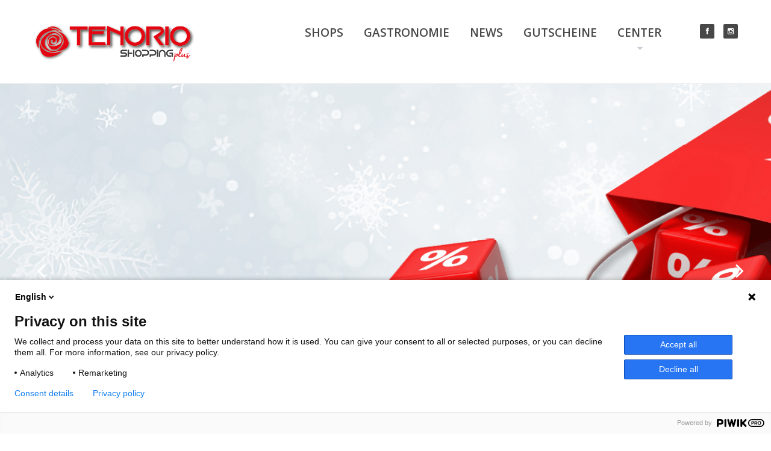

--- FILE ---
content_type: text/html; charset=UTF-8
request_url: https://www.tenorio-shopping.at/
body_size: 22411
content:
<!DOCTYPE html>
<!--[if lt IE 7 ]><html class="ie ie6" lang="de"> <![endif]-->
<!--[if IE 7 ]><html class="ie ie7" lang="de"> <![endif]-->
<!--[if IE 8 ]><html class="ie ie8" lang="de"> <![endif]-->
<!--[if IE 9 ]><html class="ie ie9" lang="de"> <![endif]-->
<!--[if (gt IE 9)|!(IE)]><!--><html lang="de"> <!--<![endif]-->
<head>
	<title>TENORIO Shopping Plus | Das Einkaufserlebnis in Wolfsberg</title>
	
	<meta charset="UTF-8" />
	<meta name="viewport" content="width=device-width, initial-scale=1.0">
	<link rel="profile" href="//gmpg.org/xfn/11" />
		<link rel="icon" href="https://www.tenorio-shopping.at/wp-content/uploads/2015/06/favirose.png" type="image/x-icon" />
		<link rel="pingback" href="https://www.tenorio-shopping.at/xmlrpc.php" />
	<link rel="alternate" type="application/rss+xml" title="TENORIO Shopping Plus" href="https://www.tenorio-shopping.at/feed/" />
	<link rel="alternate" type="application/atom+xml" title="TENORIO Shopping Plus" href="https://www.tenorio-shopping.at/feed/atom/" />
	<link rel="stylesheet" type="text/css" media="all" href="https://www.tenorio-shopping.at/wp-content/themes/theme53444/bootstrap/css/bootstrap.css" />
	<link rel="stylesheet" type="text/css" media="all" href="https://www.tenorio-shopping.at/wp-content/themes/theme53444/bootstrap/css/responsive.css" />
	<link rel="stylesheet" type="text/css" media="all" href="https://www.tenorio-shopping.at/wp-content/themes/CherryFramework/css/camera.css" />
	<link rel="stylesheet" type="text/css" media="all" href="https://www.tenorio-shopping.at/wp-content/themes/theme53444/style.css" />
        <link rel="stylesheet" href="https://maxcdn.bootstrapcdn.com/font-awesome/4.4.0/css/font-awesome.min.css">
	<meta name='robots' content='index, follow, max-image-preview:large, max-snippet:-1, max-video-preview:-1' />

	<!-- This site is optimized with the Yoast SEO plugin v26.7 - https://yoast.com/wordpress/plugins/seo/ -->
	<meta name="description" content="Einfach MEHR in Wolfsberg. Tenorio Shopping Plus mit Media Markt, H&amp;M, Kastner &amp; Öhler, Spar und vielen weiteren Shops im Tenorio und am Bahnhofplatz Wolfsberg in Kärnten." />
	<link rel="canonical" href="https://www.tenorio-shopping.at/" />
	<meta property="og:locale" content="de_DE" />
	<meta property="og:type" content="website" />
	<meta property="og:title" content=" Tenorio Shopping PLUS | Einkaufszentrum Kärnten" />
	<meta property="og:description" content="Einfach MEHR in Wolfsberg. Tenorio Shopping Plus mit Media Markt, H&amp;M, Kastner &amp; Öhler, Spar und vielen weiteren Shops im Tenorio und am Bahnhofplatz Wolfsberg in Kärnten." />
	<meta property="og:url" content="https://www.tenorio-shopping.at/" />
	<meta property="og:site_name" content="TENORIO Shopping Plus" />
	<meta property="article:modified_time" content="2025-12-29T11:01:49+00:00" />
	<meta name="twitter:card" content="summary_large_image" />
	<script type="application/ld+json" class="yoast-schema-graph">{"@context":"https://schema.org","@graph":[{"@type":"WebPage","@id":"https://www.tenorio-shopping.at/","url":"https://www.tenorio-shopping.at/","name":" Tenorio Shopping PLUS | Einkaufszentrum Kärnten","isPartOf":{"@id":"https://www.tenorio-shopping.at/#website"},"datePublished":"2011-09-14T09:45:02+00:00","dateModified":"2025-12-29T11:01:49+00:00","description":"Einfach MEHR in Wolfsberg. Tenorio Shopping Plus mit Media Markt, H&M, Kastner & Öhler, Spar und vielen weiteren Shops im Tenorio und am Bahnhofplatz Wolfsberg in Kärnten.","breadcrumb":{"@id":"https://www.tenorio-shopping.at/#breadcrumb"},"inLanguage":"de","potentialAction":[{"@type":"ReadAction","target":["https://www.tenorio-shopping.at/"]}]},{"@type":"BreadcrumbList","@id":"https://www.tenorio-shopping.at/#breadcrumb","itemListElement":[{"@type":"ListItem","position":1,"name":"Home"}]},{"@type":"WebSite","@id":"https://www.tenorio-shopping.at/#website","url":"https://www.tenorio-shopping.at/","name":"TENORIO Shopping Plus","description":"Das Einkaufserlebnis in Wolfsberg","potentialAction":[{"@type":"SearchAction","target":{"@type":"EntryPoint","urlTemplate":"https://www.tenorio-shopping.at/?s={search_term_string}"},"query-input":{"@type":"PropertyValueSpecification","valueRequired":true,"valueName":"search_term_string"}}],"inLanguage":"de"}]}</script>
	<!-- / Yoast SEO plugin. -->


<link rel='dns-prefetch' href='//maps.googleapis.com' />
<link rel='dns-prefetch' href='//netdna.bootstrapcdn.com' />

<link rel="alternate" type="application/rss+xml" title="TENORIO Shopping Plus &raquo; Feed" href="https://www.tenorio-shopping.at/feed/" />
<link rel="alternate" type="application/rss+xml" title="TENORIO Shopping Plus &raquo; Kommentar-Feed" href="https://www.tenorio-shopping.at/comments/feed/" />
<link rel="alternate" type="application/rss+xml" title="TENORIO Shopping Plus &raquo; Home-Kommentar-Feed" href="https://www.tenorio-shopping.at/home/feed/" />
<link rel="alternate" title="oEmbed (JSON)" type="application/json+oembed" href="https://www.tenorio-shopping.at/wp-json/oembed/1.0/embed?url=https%3A%2F%2Fwww.tenorio-shopping.at%2F" />
<link rel="alternate" title="oEmbed (XML)" type="text/xml+oembed" href="https://www.tenorio-shopping.at/wp-json/oembed/1.0/embed?url=https%3A%2F%2Fwww.tenorio-shopping.at%2F&#038;format=xml" />
<style id='wp-img-auto-sizes-contain-inline-css' type='text/css'>
img:is([sizes=auto i],[sizes^="auto," i]){contain-intrinsic-size:3000px 1500px}
/*# sourceURL=wp-img-auto-sizes-contain-inline-css */
</style>
<link rel='stylesheet' id='flexslider-css' href='https://www.tenorio-shopping.at/wp-content/plugins/cherry-plugin/lib/js/FlexSlider/flexslider.css?ver=2.2.0' type='text/css' media='all' />
<link rel='stylesheet' id='owl-carousel-css' href='https://www.tenorio-shopping.at/wp-content/plugins/cherry-plugin/lib/js/owl-carousel/owl.carousel.css?ver=1.24' type='text/css' media='all' />
<link rel='stylesheet' id='owl-theme-css' href='https://www.tenorio-shopping.at/wp-content/plugins/cherry-plugin/lib/js/owl-carousel/owl.theme.css?ver=1.24' type='text/css' media='all' />
<link rel='stylesheet' id='font-awesome-css' href='//netdna.bootstrapcdn.com/font-awesome/3.2.1/css/font-awesome.css?ver=3.2.1' type='text/css' media='all' />
<link rel='stylesheet' id='cherry-plugin-css' href='https://www.tenorio-shopping.at/wp-content/plugins/cherry-plugin/includes/css/cherry-plugin.css?ver=1.2.8.1' type='text/css' media='all' />
<style id='wp-emoji-styles-inline-css' type='text/css'>

	img.wp-smiley, img.emoji {
		display: inline !important;
		border: none !important;
		box-shadow: none !important;
		height: 1em !important;
		width: 1em !important;
		margin: 0 0.07em !important;
		vertical-align: -0.1em !important;
		background: none !important;
		padding: 0 !important;
	}
/*# sourceURL=wp-emoji-styles-inline-css */
</style>
<style id='wp-block-library-inline-css' type='text/css'>
:root{--wp-block-synced-color:#7a00df;--wp-block-synced-color--rgb:122,0,223;--wp-bound-block-color:var(--wp-block-synced-color);--wp-editor-canvas-background:#ddd;--wp-admin-theme-color:#007cba;--wp-admin-theme-color--rgb:0,124,186;--wp-admin-theme-color-darker-10:#006ba1;--wp-admin-theme-color-darker-10--rgb:0,107,160.5;--wp-admin-theme-color-darker-20:#005a87;--wp-admin-theme-color-darker-20--rgb:0,90,135;--wp-admin-border-width-focus:2px}@media (min-resolution:192dpi){:root{--wp-admin-border-width-focus:1.5px}}.wp-element-button{cursor:pointer}:root .has-very-light-gray-background-color{background-color:#eee}:root .has-very-dark-gray-background-color{background-color:#313131}:root .has-very-light-gray-color{color:#eee}:root .has-very-dark-gray-color{color:#313131}:root .has-vivid-green-cyan-to-vivid-cyan-blue-gradient-background{background:linear-gradient(135deg,#00d084,#0693e3)}:root .has-purple-crush-gradient-background{background:linear-gradient(135deg,#34e2e4,#4721fb 50%,#ab1dfe)}:root .has-hazy-dawn-gradient-background{background:linear-gradient(135deg,#faaca8,#dad0ec)}:root .has-subdued-olive-gradient-background{background:linear-gradient(135deg,#fafae1,#67a671)}:root .has-atomic-cream-gradient-background{background:linear-gradient(135deg,#fdd79a,#004a59)}:root .has-nightshade-gradient-background{background:linear-gradient(135deg,#330968,#31cdcf)}:root .has-midnight-gradient-background{background:linear-gradient(135deg,#020381,#2874fc)}:root{--wp--preset--font-size--normal:16px;--wp--preset--font-size--huge:42px}.has-regular-font-size{font-size:1em}.has-larger-font-size{font-size:2.625em}.has-normal-font-size{font-size:var(--wp--preset--font-size--normal)}.has-huge-font-size{font-size:var(--wp--preset--font-size--huge)}.has-text-align-center{text-align:center}.has-text-align-left{text-align:left}.has-text-align-right{text-align:right}.has-fit-text{white-space:nowrap!important}#end-resizable-editor-section{display:none}.aligncenter{clear:both}.items-justified-left{justify-content:flex-start}.items-justified-center{justify-content:center}.items-justified-right{justify-content:flex-end}.items-justified-space-between{justify-content:space-between}.screen-reader-text{border:0;clip-path:inset(50%);height:1px;margin:-1px;overflow:hidden;padding:0;position:absolute;width:1px;word-wrap:normal!important}.screen-reader-text:focus{background-color:#ddd;clip-path:none;color:#444;display:block;font-size:1em;height:auto;left:5px;line-height:normal;padding:15px 23px 14px;text-decoration:none;top:5px;width:auto;z-index:100000}html :where(.has-border-color){border-style:solid}html :where([style*=border-top-color]){border-top-style:solid}html :where([style*=border-right-color]){border-right-style:solid}html :where([style*=border-bottom-color]){border-bottom-style:solid}html :where([style*=border-left-color]){border-left-style:solid}html :where([style*=border-width]){border-style:solid}html :where([style*=border-top-width]){border-top-style:solid}html :where([style*=border-right-width]){border-right-style:solid}html :where([style*=border-bottom-width]){border-bottom-style:solid}html :where([style*=border-left-width]){border-left-style:solid}html :where(img[class*=wp-image-]){height:auto;max-width:100%}:where(figure){margin:0 0 1em}html :where(.is-position-sticky){--wp-admin--admin-bar--position-offset:var(--wp-admin--admin-bar--height,0px)}@media screen and (max-width:600px){html :where(.is-position-sticky){--wp-admin--admin-bar--position-offset:0px}}

/*# sourceURL=wp-block-library-inline-css */
</style><style id='wp-block-heading-inline-css' type='text/css'>
h1:where(.wp-block-heading).has-background,h2:where(.wp-block-heading).has-background,h3:where(.wp-block-heading).has-background,h4:where(.wp-block-heading).has-background,h5:where(.wp-block-heading).has-background,h6:where(.wp-block-heading).has-background{padding:1.25em 2.375em}h1.has-text-align-left[style*=writing-mode]:where([style*=vertical-lr]),h1.has-text-align-right[style*=writing-mode]:where([style*=vertical-rl]),h2.has-text-align-left[style*=writing-mode]:where([style*=vertical-lr]),h2.has-text-align-right[style*=writing-mode]:where([style*=vertical-rl]),h3.has-text-align-left[style*=writing-mode]:where([style*=vertical-lr]),h3.has-text-align-right[style*=writing-mode]:where([style*=vertical-rl]),h4.has-text-align-left[style*=writing-mode]:where([style*=vertical-lr]),h4.has-text-align-right[style*=writing-mode]:where([style*=vertical-rl]),h5.has-text-align-left[style*=writing-mode]:where([style*=vertical-lr]),h5.has-text-align-right[style*=writing-mode]:where([style*=vertical-rl]),h6.has-text-align-left[style*=writing-mode]:where([style*=vertical-lr]),h6.has-text-align-right[style*=writing-mode]:where([style*=vertical-rl]){rotate:180deg}
/*# sourceURL=https://www.tenorio-shopping.at/wp-includes/blocks/heading/style.min.css */
</style>
<style id='wp-block-paragraph-inline-css' type='text/css'>
.is-small-text{font-size:.875em}.is-regular-text{font-size:1em}.is-large-text{font-size:2.25em}.is-larger-text{font-size:3em}.has-drop-cap:not(:focus):first-letter{float:left;font-size:8.4em;font-style:normal;font-weight:100;line-height:.68;margin:.05em .1em 0 0;text-transform:uppercase}body.rtl .has-drop-cap:not(:focus):first-letter{float:none;margin-left:.1em}p.has-drop-cap.has-background{overflow:hidden}:root :where(p.has-background){padding:1.25em 2.375em}:where(p.has-text-color:not(.has-link-color)) a{color:inherit}p.has-text-align-left[style*="writing-mode:vertical-lr"],p.has-text-align-right[style*="writing-mode:vertical-rl"]{rotate:180deg}
/*# sourceURL=https://www.tenorio-shopping.at/wp-includes/blocks/paragraph/style.min.css */
</style>
<style id='global-styles-inline-css' type='text/css'>
:root{--wp--preset--aspect-ratio--square: 1;--wp--preset--aspect-ratio--4-3: 4/3;--wp--preset--aspect-ratio--3-4: 3/4;--wp--preset--aspect-ratio--3-2: 3/2;--wp--preset--aspect-ratio--2-3: 2/3;--wp--preset--aspect-ratio--16-9: 16/9;--wp--preset--aspect-ratio--9-16: 9/16;--wp--preset--color--black: #000000;--wp--preset--color--cyan-bluish-gray: #abb8c3;--wp--preset--color--white: #ffffff;--wp--preset--color--pale-pink: #f78da7;--wp--preset--color--vivid-red: #cf2e2e;--wp--preset--color--luminous-vivid-orange: #ff6900;--wp--preset--color--luminous-vivid-amber: #fcb900;--wp--preset--color--light-green-cyan: #7bdcb5;--wp--preset--color--vivid-green-cyan: #00d084;--wp--preset--color--pale-cyan-blue: #8ed1fc;--wp--preset--color--vivid-cyan-blue: #0693e3;--wp--preset--color--vivid-purple: #9b51e0;--wp--preset--gradient--vivid-cyan-blue-to-vivid-purple: linear-gradient(135deg,rgb(6,147,227) 0%,rgb(155,81,224) 100%);--wp--preset--gradient--light-green-cyan-to-vivid-green-cyan: linear-gradient(135deg,rgb(122,220,180) 0%,rgb(0,208,130) 100%);--wp--preset--gradient--luminous-vivid-amber-to-luminous-vivid-orange: linear-gradient(135deg,rgb(252,185,0) 0%,rgb(255,105,0) 100%);--wp--preset--gradient--luminous-vivid-orange-to-vivid-red: linear-gradient(135deg,rgb(255,105,0) 0%,rgb(207,46,46) 100%);--wp--preset--gradient--very-light-gray-to-cyan-bluish-gray: linear-gradient(135deg,rgb(238,238,238) 0%,rgb(169,184,195) 100%);--wp--preset--gradient--cool-to-warm-spectrum: linear-gradient(135deg,rgb(74,234,220) 0%,rgb(151,120,209) 20%,rgb(207,42,186) 40%,rgb(238,44,130) 60%,rgb(251,105,98) 80%,rgb(254,248,76) 100%);--wp--preset--gradient--blush-light-purple: linear-gradient(135deg,rgb(255,206,236) 0%,rgb(152,150,240) 100%);--wp--preset--gradient--blush-bordeaux: linear-gradient(135deg,rgb(254,205,165) 0%,rgb(254,45,45) 50%,rgb(107,0,62) 100%);--wp--preset--gradient--luminous-dusk: linear-gradient(135deg,rgb(255,203,112) 0%,rgb(199,81,192) 50%,rgb(65,88,208) 100%);--wp--preset--gradient--pale-ocean: linear-gradient(135deg,rgb(255,245,203) 0%,rgb(182,227,212) 50%,rgb(51,167,181) 100%);--wp--preset--gradient--electric-grass: linear-gradient(135deg,rgb(202,248,128) 0%,rgb(113,206,126) 100%);--wp--preset--gradient--midnight: linear-gradient(135deg,rgb(2,3,129) 0%,rgb(40,116,252) 100%);--wp--preset--font-size--small: 13px;--wp--preset--font-size--medium: 20px;--wp--preset--font-size--large: 36px;--wp--preset--font-size--x-large: 42px;--wp--preset--spacing--20: 0.44rem;--wp--preset--spacing--30: 0.67rem;--wp--preset--spacing--40: 1rem;--wp--preset--spacing--50: 1.5rem;--wp--preset--spacing--60: 2.25rem;--wp--preset--spacing--70: 3.38rem;--wp--preset--spacing--80: 5.06rem;--wp--preset--shadow--natural: 6px 6px 9px rgba(0, 0, 0, 0.2);--wp--preset--shadow--deep: 12px 12px 50px rgba(0, 0, 0, 0.4);--wp--preset--shadow--sharp: 6px 6px 0px rgba(0, 0, 0, 0.2);--wp--preset--shadow--outlined: 6px 6px 0px -3px rgb(255, 255, 255), 6px 6px rgb(0, 0, 0);--wp--preset--shadow--crisp: 6px 6px 0px rgb(0, 0, 0);}:where(.is-layout-flex){gap: 0.5em;}:where(.is-layout-grid){gap: 0.5em;}body .is-layout-flex{display: flex;}.is-layout-flex{flex-wrap: wrap;align-items: center;}.is-layout-flex > :is(*, div){margin: 0;}body .is-layout-grid{display: grid;}.is-layout-grid > :is(*, div){margin: 0;}:where(.wp-block-columns.is-layout-flex){gap: 2em;}:where(.wp-block-columns.is-layout-grid){gap: 2em;}:where(.wp-block-post-template.is-layout-flex){gap: 1.25em;}:where(.wp-block-post-template.is-layout-grid){gap: 1.25em;}.has-black-color{color: var(--wp--preset--color--black) !important;}.has-cyan-bluish-gray-color{color: var(--wp--preset--color--cyan-bluish-gray) !important;}.has-white-color{color: var(--wp--preset--color--white) !important;}.has-pale-pink-color{color: var(--wp--preset--color--pale-pink) !important;}.has-vivid-red-color{color: var(--wp--preset--color--vivid-red) !important;}.has-luminous-vivid-orange-color{color: var(--wp--preset--color--luminous-vivid-orange) !important;}.has-luminous-vivid-amber-color{color: var(--wp--preset--color--luminous-vivid-amber) !important;}.has-light-green-cyan-color{color: var(--wp--preset--color--light-green-cyan) !important;}.has-vivid-green-cyan-color{color: var(--wp--preset--color--vivid-green-cyan) !important;}.has-pale-cyan-blue-color{color: var(--wp--preset--color--pale-cyan-blue) !important;}.has-vivid-cyan-blue-color{color: var(--wp--preset--color--vivid-cyan-blue) !important;}.has-vivid-purple-color{color: var(--wp--preset--color--vivid-purple) !important;}.has-black-background-color{background-color: var(--wp--preset--color--black) !important;}.has-cyan-bluish-gray-background-color{background-color: var(--wp--preset--color--cyan-bluish-gray) !important;}.has-white-background-color{background-color: var(--wp--preset--color--white) !important;}.has-pale-pink-background-color{background-color: var(--wp--preset--color--pale-pink) !important;}.has-vivid-red-background-color{background-color: var(--wp--preset--color--vivid-red) !important;}.has-luminous-vivid-orange-background-color{background-color: var(--wp--preset--color--luminous-vivid-orange) !important;}.has-luminous-vivid-amber-background-color{background-color: var(--wp--preset--color--luminous-vivid-amber) !important;}.has-light-green-cyan-background-color{background-color: var(--wp--preset--color--light-green-cyan) !important;}.has-vivid-green-cyan-background-color{background-color: var(--wp--preset--color--vivid-green-cyan) !important;}.has-pale-cyan-blue-background-color{background-color: var(--wp--preset--color--pale-cyan-blue) !important;}.has-vivid-cyan-blue-background-color{background-color: var(--wp--preset--color--vivid-cyan-blue) !important;}.has-vivid-purple-background-color{background-color: var(--wp--preset--color--vivid-purple) !important;}.has-black-border-color{border-color: var(--wp--preset--color--black) !important;}.has-cyan-bluish-gray-border-color{border-color: var(--wp--preset--color--cyan-bluish-gray) !important;}.has-white-border-color{border-color: var(--wp--preset--color--white) !important;}.has-pale-pink-border-color{border-color: var(--wp--preset--color--pale-pink) !important;}.has-vivid-red-border-color{border-color: var(--wp--preset--color--vivid-red) !important;}.has-luminous-vivid-orange-border-color{border-color: var(--wp--preset--color--luminous-vivid-orange) !important;}.has-luminous-vivid-amber-border-color{border-color: var(--wp--preset--color--luminous-vivid-amber) !important;}.has-light-green-cyan-border-color{border-color: var(--wp--preset--color--light-green-cyan) !important;}.has-vivid-green-cyan-border-color{border-color: var(--wp--preset--color--vivid-green-cyan) !important;}.has-pale-cyan-blue-border-color{border-color: var(--wp--preset--color--pale-cyan-blue) !important;}.has-vivid-cyan-blue-border-color{border-color: var(--wp--preset--color--vivid-cyan-blue) !important;}.has-vivid-purple-border-color{border-color: var(--wp--preset--color--vivid-purple) !important;}.has-vivid-cyan-blue-to-vivid-purple-gradient-background{background: var(--wp--preset--gradient--vivid-cyan-blue-to-vivid-purple) !important;}.has-light-green-cyan-to-vivid-green-cyan-gradient-background{background: var(--wp--preset--gradient--light-green-cyan-to-vivid-green-cyan) !important;}.has-luminous-vivid-amber-to-luminous-vivid-orange-gradient-background{background: var(--wp--preset--gradient--luminous-vivid-amber-to-luminous-vivid-orange) !important;}.has-luminous-vivid-orange-to-vivid-red-gradient-background{background: var(--wp--preset--gradient--luminous-vivid-orange-to-vivid-red) !important;}.has-very-light-gray-to-cyan-bluish-gray-gradient-background{background: var(--wp--preset--gradient--very-light-gray-to-cyan-bluish-gray) !important;}.has-cool-to-warm-spectrum-gradient-background{background: var(--wp--preset--gradient--cool-to-warm-spectrum) !important;}.has-blush-light-purple-gradient-background{background: var(--wp--preset--gradient--blush-light-purple) !important;}.has-blush-bordeaux-gradient-background{background: var(--wp--preset--gradient--blush-bordeaux) !important;}.has-luminous-dusk-gradient-background{background: var(--wp--preset--gradient--luminous-dusk) !important;}.has-pale-ocean-gradient-background{background: var(--wp--preset--gradient--pale-ocean) !important;}.has-electric-grass-gradient-background{background: var(--wp--preset--gradient--electric-grass) !important;}.has-midnight-gradient-background{background: var(--wp--preset--gradient--midnight) !important;}.has-small-font-size{font-size: var(--wp--preset--font-size--small) !important;}.has-medium-font-size{font-size: var(--wp--preset--font-size--medium) !important;}.has-large-font-size{font-size: var(--wp--preset--font-size--large) !important;}.has-x-large-font-size{font-size: var(--wp--preset--font-size--x-large) !important;}
/*# sourceURL=global-styles-inline-css */
</style>

<style id='classic-theme-styles-inline-css' type='text/css'>
/*! This file is auto-generated */
.wp-block-button__link{color:#fff;background-color:#32373c;border-radius:9999px;box-shadow:none;text-decoration:none;padding:calc(.667em + 2px) calc(1.333em + 2px);font-size:1.125em}.wp-block-file__button{background:#32373c;color:#fff;text-decoration:none}
/*# sourceURL=/wp-includes/css/classic-themes.min.css */
</style>
<link rel='stylesheet' id='wp-components-css' href='https://www.tenorio-shopping.at/wp-includes/css/dist/components/style.min.css?ver=7c96dc6e4f3f44c8117945e4ac1c64b1' type='text/css' media='all' />
<link rel='stylesheet' id='wp-preferences-css' href='https://www.tenorio-shopping.at/wp-includes/css/dist/preferences/style.min.css?ver=7c96dc6e4f3f44c8117945e4ac1c64b1' type='text/css' media='all' />
<link rel='stylesheet' id='wp-block-editor-css' href='https://www.tenorio-shopping.at/wp-includes/css/dist/block-editor/style.min.css?ver=7c96dc6e4f3f44c8117945e4ac1c64b1' type='text/css' media='all' />
<link rel='stylesheet' id='popup-maker-block-library-style-css' href='https://www.tenorio-shopping.at/wp-content/plugins/popup-maker/dist/packages/block-library-style.css?ver=dbea705cfafe089d65f1' type='text/css' media='all' />
<link rel='stylesheet' id='cherry-lazy-load-css' href='https://www.tenorio-shopping.at/wp-content/plugins/cherry-lazy-load/css/lazy-load.css?ver=1.0' type='text/css' media='all' />
<link rel='stylesheet' id='cherry-parallax-css' href='https://www.tenorio-shopping.at/wp-content/plugins/cherry-parallax/css/parallax.css?ver=1.0.0' type='text/css' media='all' />
<link rel='stylesheet' id='contact-form-7-css' href='https://www.tenorio-shopping.at/wp-content/plugins/contact-form-7/includes/css/styles.css?ver=6.1.4' type='text/css' media='all' />
<link rel='stylesheet' id='wpcdt-public-css-css' href='https://www.tenorio-shopping.at/wp-content/plugins/countdown-timer-ultimate/assets/css/wpcdt-public.css?ver=2.6.9' type='text/css' media='all' />
<link rel='stylesheet' id='easy-facebook-likebox-custom-fonts-css' href='https://www.tenorio-shopping.at/wp-content/plugins/easy-facebook-likebox/frontend/assets/css/esf-custom-fonts.css?ver=7c96dc6e4f3f44c8117945e4ac1c64b1' type='text/css' media='all' />
<link rel='stylesheet' id='easy-facebook-likebox-popup-styles-css' href='https://www.tenorio-shopping.at/wp-content/plugins/easy-facebook-likebox/facebook/frontend/assets/css/esf-free-popup.css?ver=6.7.2' type='text/css' media='all' />
<link rel='stylesheet' id='easy-facebook-likebox-frontend-css' href='https://www.tenorio-shopping.at/wp-content/plugins/easy-facebook-likebox/facebook/frontend/assets/css/easy-facebook-likebox-frontend.css?ver=6.7.2' type='text/css' media='all' />
<link rel='stylesheet' id='easy-facebook-likebox-customizer-style-css' href='https://www.tenorio-shopping.at/wp-admin/admin-ajax.php?action=easy-facebook-likebox-customizer-style&#038;ver=6.7.2' type='text/css' media='all' />
<link rel='stylesheet' id='theme53444-css' href='https://www.tenorio-shopping.at/wp-content/themes/theme53444/main-style.css' type='text/css' media='all' />
<link rel='stylesheet' id='magnific-popup-css' href='https://www.tenorio-shopping.at/wp-content/themes/CherryFramework/css/magnific-popup.css?ver=0.9.3' type='text/css' media='all' />
<link rel='stylesheet' id='esf-custom-fonts-css' href='https://www.tenorio-shopping.at/wp-content/plugins/easy-facebook-likebox/frontend/assets/css/esf-custom-fonts.css?ver=7c96dc6e4f3f44c8117945e4ac1c64b1' type='text/css' media='all' />
<link rel='stylesheet' id='esf-insta-frontend-css' href='https://www.tenorio-shopping.at/wp-content/plugins/easy-facebook-likebox//instagram/frontend/assets/css/esf-insta-frontend.css?ver=7c96dc6e4f3f44c8117945e4ac1c64b1' type='text/css' media='all' />
<link rel='stylesheet' id='esf-insta-customizer-style-css' href='https://www.tenorio-shopping.at/wp-admin/admin-ajax.php?action=esf-insta-customizer-style&#038;ver=7c96dc6e4f3f44c8117945e4ac1c64b1' type='text/css' media='all' />
<link rel='stylesheet' id='options_typography_Open+Sans-css' href='//www.tenorio-shopping.at/wp-content/uploads/omgf/options_typography_opensans/options_typography_opensans.css?ver=1767611869' type='text/css' media='all' />
<script type="text/javascript" src="https://www.tenorio-shopping.at/wp-content/themes/CherryFramework/js/jquery-1.7.2.min.js?ver=1.7.2" id="jquery-js"></script>
<script type="text/javascript" src="https://www.tenorio-shopping.at/wp-content/plugins/cherry-plugin/lib/js/jquery.easing.1.3.js?ver=1.3" id="easing-js"></script>
<script type="text/javascript" src="https://www.tenorio-shopping.at/wp-content/plugins/cherry-plugin/lib/js/elasti-carousel/jquery.elastislide.js?ver=1.2.8.1" id="elastislide-js"></script>
<script type="text/javascript" src="//maps.googleapis.com/maps/api/js?v=3.exp&amp;sensor=false&amp;ver=7c96dc6e4f3f44c8117945e4ac1c64b1" id="googlemapapis-js"></script>
<script type="text/javascript" src="https://www.tenorio-shopping.at/wp-content/plugins/easy-facebook-likebox/facebook/frontend/assets/js/esf-free-popup.min.js?ver=6.7.2" id="easy-facebook-likebox-popup-script-js"></script>
<script type="text/javascript" id="easy-facebook-likebox-public-script-js-extra">
/* <![CDATA[ */
var public_ajax = {"ajax_url":"https://www.tenorio-shopping.at/wp-admin/admin-ajax.php","efbl_is_fb_pro":""};
//# sourceURL=easy-facebook-likebox-public-script-js-extra
/* ]]> */
</script>
<script type="text/javascript" src="https://www.tenorio-shopping.at/wp-content/plugins/easy-facebook-likebox/facebook/frontend/assets/js/public.js?ver=6.7.2" id="easy-facebook-likebox-public-script-js"></script>
<script type="text/javascript" src="https://www.tenorio-shopping.at/wp-content/themes/theme53444/js/theme-script.js?ver=1.0" id="theme-script-js"></script>
<script type="text/javascript" src="https://www.tenorio-shopping.at/wp-content/themes/theme53444/js/waypoints.min.js?ver=1.0" id="waypoints.min-js"></script>
<script type="text/javascript" src="https://www.tenorio-shopping.at/wp-content/themes/theme53444/js/grayscale.js?ver=1.0" id="grayscale-js"></script>
<script type="text/javascript" src="https://www.tenorio-shopping.at/wp-content/themes/theme53444/js/functions.js?ver=1.0" id="functions-js"></script>
<script type="text/javascript" src="https://www.tenorio-shopping.at/wp-content/themes/theme53444/js/passivescroll.js?ver=1.0" id="passivescroll-js"></script>
<script type="text/javascript" src="https://www.tenorio-shopping.at/wp-content/themes/theme53444/js/circles.min.js?ver=1.0" id="circles.min-js"></script>
<script type="text/javascript" src="https://www.tenorio-shopping.at/wp-content/themes/theme53444/js/jquery.counterup.min.js?ver=1.0" id="jquery.counterup.min-js"></script>
<script type="text/javascript" src="https://www.tenorio-shopping.at/wp-content/themes/CherryFramework/js/jquery-migrate-1.2.1.min.js?ver=1.2.1" id="migrate-js"></script>
<script type="text/javascript" src="https://www.tenorio-shopping.at/wp-content/themes/CherryFramework/js/modernizr.js?ver=2.0.6" id="modernizr-js"></script>
<script type="text/javascript" src="https://www.tenorio-shopping.at/wp-content/themes/CherryFramework/js/jflickrfeed.js?ver=1.0" id="jflickrfeed-js"></script>
<script type="text/javascript" src="https://www.tenorio-shopping.at/wp-content/themes/CherryFramework/js/custom.js?ver=1.0" id="custom-js"></script>
<script type="text/javascript" src="https://www.tenorio-shopping.at/wp-content/themes/CherryFramework/bootstrap/js/bootstrap.min.js?ver=2.3.0" id="bootstrap-js"></script>
<script type="text/javascript" src="https://www.tenorio-shopping.at/wp-content/plugins/easy-facebook-likebox/frontend/assets/js/imagesloaded.pkgd.min.js?ver=7c96dc6e4f3f44c8117945e4ac1c64b1" id="imagesloaded.pkgd.min-js"></script>
<script type="text/javascript" id="esf-insta-public-js-extra">
/* <![CDATA[ */
var esf_insta = {"ajax_url":"https://www.tenorio-shopping.at/wp-admin/admin-ajax.php","version":"free","nonce":"c0078475cd"};
//# sourceURL=esf-insta-public-js-extra
/* ]]> */
</script>
<script type="text/javascript" src="https://www.tenorio-shopping.at/wp-content/plugins/easy-facebook-likebox//instagram/frontend/assets/js/esf-insta-public.js?ver=1" id="esf-insta-public-js"></script>
<link rel="https://api.w.org/" href="https://www.tenorio-shopping.at/wp-json/" /><link rel="alternate" title="JSON" type="application/json" href="https://www.tenorio-shopping.at/wp-json/wp/v2/pages/203" /><link rel="EditURI" type="application/rsd+xml" title="RSD" href="https://www.tenorio-shopping.at/xmlrpc.php?rsd" />

<link rel='shortlink' href='https://www.tenorio-shopping.at/' />
<meta name="cdp-version" content="1.5.0" /><script type="text/javascript">
(function(url){
	if(/(?:Chrome\/26\.0\.1410\.63 Safari\/537\.31|WordfenceTestMonBot)/.test(navigator.userAgent)){ return; }
	var addEvent = function(evt, handler) {
		if (window.addEventListener) {
			document.addEventListener(evt, handler, false);
		} else if (window.attachEvent) {
			document.attachEvent('on' + evt, handler);
		}
	};
	var removeEvent = function(evt, handler) {
		if (window.removeEventListener) {
			document.removeEventListener(evt, handler, false);
		} else if (window.detachEvent) {
			document.detachEvent('on' + evt, handler);
		}
	};
	var evts = 'contextmenu dblclick drag dragend dragenter dragleave dragover dragstart drop keydown keypress keyup mousedown mousemove mouseout mouseover mouseup mousewheel scroll'.split(' ');
	var logHuman = function() {
		if (window.wfLogHumanRan) { return; }
		window.wfLogHumanRan = true;
		var wfscr = document.createElement('script');
		wfscr.type = 'text/javascript';
		wfscr.async = true;
		wfscr.src = url + '&r=' + Math.random();
		(document.getElementsByTagName('head')[0]||document.getElementsByTagName('body')[0]).appendChild(wfscr);
		for (var i = 0; i < evts.length; i++) {
			removeEvent(evts[i], logHuman);
		}
	};
	for (var i = 0; i < evts.length; i++) {
		addEvent(evts[i], logHuman);
	}
})('//www.tenorio-shopping.at/?wordfence_lh=1&hid=F9E0960A72153F822B2C918276C27BF5');
</script><script>
 var system_folder = 'https://www.tenorio-shopping.at/wp-content/themes/CherryFramework/admin/data_management/',
	 CHILD_URL ='https://www.tenorio-shopping.at/wp-content/themes/theme53444',
	 PARENT_URL = 'https://www.tenorio-shopping.at/wp-content/themes/CherryFramework', 
	 CURRENT_THEME = 'theme53444'</script>
<style type='text/css'>
body { background-color:#ffffff }
.header { background-color:#ffffff }
.content-portfolio {
text-align:center;
}

@media only screen and (max-width: 767px) {
.posts-grid.services li .thumbnail {
	width: 100%;
}
.posts-grid.services {
	background: #e30513;
}
[id*="categories"] ul, [id*="archives"] ul, .list.custom-list ul {
	margin: 0 0 30px;
}
}
@media only screen and (max-width: 1024px) {
.top-icon-align{
      margin-top: 45px !important;
}
 .icon-subway::before, .icon-bus::before{
   font-size: 55px !important;
}
.parallax-slider #mainCaptionHolder .container{
bottom: 60px;
}
.parallax-slider #paralaxSliderPagination {
    bottom: 15px;
}
}
@media only screen and (max-width: 768px) {
 .icon-subway::before, .icon-bus::before{
   font-size: 55px !important;
}
.top-icon-align{
      margin-top: 55px !important;
}
}
@media screen and (max-width: 800px) {
.contact-grid figure {
	display: inline-block;
	float: none;
	margin: 10px auto;
	width: 100%;
}
}
@media screen and (max-width: 960px) {
.caption_p {
	font-size: 18px !important;
}
.caption_icon.icon-location-circled{
	font-size: 50px !important;
}
}

@media screen and (max-width: 768px) {
.contact-grid figure p {
	margin-top: -15px;
}
}

@media screen and (max-width: 564px) {
.caption_p, .caption_icon.icon-location-circled {
	display: none;
}
.caption_p-hidden {
	display: block;
}
}

@media screen and (max-width: 468px) {
.caption_p-hidden {
	margin-top: -2.5vh !important;
	font-size: 17px !important;
}

}

@media only screen and (max-width: 767px) {
.flexslider.faq-posts .flex-direction-nav li a.flex-next {
	right: 0;
}
.banner-wrap .featured-thumbnail a .helper, .banner-wrap .featured-thumbnail .desc-in .helper {
	display: none;
}
}

@media only screen and (min-width: 1200px) {
.service-box.rotate:hover .icon i {
	color: #e30513;
	-webkit-transform: rotateY(180deg);
	-moz-transform: rotateY(180deg);
	-ms-transform: rotateY(180deg);
	-o-transform: rotateY(180deg);
	transform: rotateY(180deg);
}
.service-box.scale:hover .icon i {
	color: #e30513;
	-webkit-transform: scale(1.2);
	-moz-transform: scale(1.2);
	-ms-transform: scale(1.2);
	-o-transform: scale(1.2);
	transform: scale(1.2);
}
}
@media only screen and (max-width: 480px) {
.post-author .post-author_gravatar {
	float: none;
	margin: 0 0 20px;
}
.tbh_media{
      font-size: 25px;
}
.top-icon-align{
      margin-top: 0px !important;
}
}

@media only screen and (min-width: 768px) and (max-width: 979px) {
.textwidget {
	font-size: 12px;
}
}

@media (max-width: 979px) {
.circle-container.count .desc {
	text-align: center;
}
}
.top-icon-align{
      margin-top: 15px;
}
.posts-grid.posts-home li .thumbnail .thumb-desc::after {
	background: rgba(224, 9, 27, 0.6) none repeat scroll 0 0;
}
::-moz-selection {
 color: #fff;
 background-color: #e30513;
}
::selection {
	color: #fff;
	background-color: #e30513;
}
.main-holder textarea::-ms-input-placeholder, .main-holder input[type="text"]::-ms-input-placeholder, .main-holder input[type="password"]::-ms-input-placeholder, .main-holder input[type="number"]::-ms-input-placeholder, .main-holder input[type="email"]::-ms-input-placeholder, .main-holder input[type="url"]::-ms-input-placeholder, .main-holder input[type="search"]::-ms-input-placeholder, .main-holder input[type="tel"]::-ms-input-placeholder, .main-holder .uneditable-input::-ms-input-placeholder {
 color: #898989;
}
.main-holder textarea::-webkit-input-placeholder, .main-holder input[type="text"]::-webkit-input-placeholder, .main-holder input[type="password"]::-webkit-input-placeholder, .main-holder input[type="number"]::-webkit-input-placeholder, .main-holder input[type="email"]::-webkit-input-placeholder, .main-holder input[type="url"]::-webkit-input-placeholder, .main-holder input[type="search"]::-webkit-input-placeholder, .main-holder input[type="tel"]::-webkit-input-placeholder, .main-holder .uneditable-input::-webkit-input-placeholder {
 color: #898989;
}
.main-holder textarea:-moz-placeholder, .main-holder input[type="text"]:-moz-placeholder, .main-holder input[type="password"]:-moz-placeholder, .main-holder input[type="number"]:-moz-placeholder, .main-holder input[type="email"]:-moz-placeholder, .main-holder input[type="url"]:-moz-placeholder, .main-holder input[type="search"]:-moz-placeholder, .main-holder input[type="tel"]:-moz-placeholder, .main-holder .uneditable-input:-moz-placeholder {
 color: #898989;
}
.main-holder textarea:-ms-input-placeholder, .main-holder input[type="text"]:-ms-input-placeholder, .main-holder input[type="password"]:-ms-input-placeholder, .main-holder input[type="number"]:-ms-input-placeholder, .main-holder input[type="email"]:-ms-input-placeholder, .main-holder input[type="url"]:-ms-input-placeholder, .main-holder input[type="search"]:-ms-input-placeholder, .main-holder input[type="tel"]:-ms-input-placeholder, .main-holder .uneditable-input:-ms-input-placeholder {
 color: #898989;
}
.main-holder textarea::-webkit-input-placeholder, .main-holder input[type="text"]::-webkit-input-placeholder, .main-holder input[type="password"]::-webkit-input-placeholder, .main-holder input[type="number"]::-webkit-input-placeholder, .main-holder input[type="email"]::-webkit-input-placeholder, .main-holder input[type="url"]::-webkit-input-placeholder, .main-holder input[type="search"]::-webkit-input-placeholder, .main-holder input[type="tel"]::-webkit-input-placeholder, .main-holder .uneditable-input::-webkit-input-placeholder {
 color: #898989;
}
.main-holder textarea:focus, .main-holder input[type="text"]:focus, .main-holder input[type="password"]:focus, .main-holder input[type="number"]:focus, .main-holder input[type="email"]:focus, .main-holder input[type="url"]:focus, .main-holder input[type="search"]:focus, .main-holder input[type="tel"]:focus, .main-holder .uneditable-input:focus {
	background: #fff;
	color: #474747;
	box-shadow: none;
	border-color: #e30513 !important;
}
div.wpcf7 .wpcf7-form p input[type="text"]:focus, div.wpcf7 .wpcf7-form p input[type="email"]:focus {
	border-color: #e30513 !important;
}
div.wpcf7 .wpcf7-form textarea {
	margin-bottom: 0;
	min-height: inherit;
	height: 180px;
	padding: 15px 20px;
	-webkit-box-sizing: border-box;
	-moz-box-sizing: border-box;
	box-sizing: border-box;
}
div.wpcf7 .wpcf7-form textarea:focus {
	border-color: #e30513 !important;
}
div.wpcf7 .wpcf7-form .wpcf7-not-valid-tip {
	padding: 13px 10px !important;
	font-size: 13px;
	border-radius: 0;
	vertical-align: middle;
}
.nav__primary .sf-menu > .menu-item:after {
	content: '';
	width: 100%;
	height: 0;
	background: #e30513;
	top: 58px;
	left: 0;
	position: absolute;
	pointer-events: none;
	z-index: 1000;
	transition: all 0.3s ease 0s;
}
.nav__primary .sf-menu > .menu-item.current-menu-item > a .sf-sub-indicator, .nav__primary .sf-menu > .menu-item.sfHover > a .sf-sub-indicator {
	background-position: -10px -100px;
}
.nav__primary .sf-menu > .menu-item.current-menu-item:after {
	display: none;
}
.nav__primary .sf-menu > .menu-item.current-menu-item > a {
	color: #e30513;
}
.nav__primary .sf-menu > .menu-item > .sub-menu {
	width: 170px;
	left: 50%;
	margin-top: 37px;
	margin-left: -85px;
	top: 100%;
	background: #fff;
	border: 1px solid #f0f0f0;
	padding: 0;
	border-radius: 0;
	z-index: 10;
	-webkit-box-sizing: border-box;
	-moz-box-sizing: border-box;
	box-sizing: border-box;
}
.nav__primary .sf-menu > .menu-item > .sub-menu > .menu-item > a:hover, .nav__primary .sf-menu > .menu-item > .sub-menu > .menu-item > a:active, .nav__primary .sf-menu > .menu-item > .sub-menu > .menu-item > a:focus {
	color: #fff;
	background: #e30513;
}
.nav__primary .sf-menu > .menu-item > .sub-menu > .menu-item.current-menu-item > a, .nav__primary .sf-menu > .menu-item > .sub-menu > .menu-item.sfHover > a {
	color: #fff;
	background: #e30513;
}
.nav__primary .sf-menu > .menu-item > .sub-menu > .menu-item > .sub-menu .menu-item:first-child {
	border: none;
}
.nav__primary .sf-menu > .menu-item > .sub-menu > .menu-item > .sub-menu .menu-item:first-child:before {
	content: '';
	width: 0;
	height: 0;
	border-style: solid;
	border-width: 8px 8px 0 0;
	border-color: #e30513 transparent transparent transparent;
	position: absolute;
	top: 0;
	left: 0;
	z-index: 100;
}
.nav__primary .sf-menu > .menu-item > .sub-menu > .menu-item > .sub-menu .menu-item > a {
	color: #e30513;
	display: block;
	font-size: 14px;
	padding: 8px 10px;
}
.nav__primary .sf-menu > .menu-item > .sub-menu > .menu-item > .sub-menu .menu-item > a:hover, .nav__primary .sf-menu > .menu-item > .sub-menu > .menu-item > .sub-menu .menu-item > a:active, .nav__primary .sf-menu > .menu-item > .sub-menu > .menu-item > .sub-menu .menu-item > a:focus {
	color: #e30513;
	background: #f0f0f0;
}
.nav__primary .sf-menu > .menu-item > .sub-menu > .menu-item > .sub-menu .menu-item.current-menu-item > a {
	color: #e30513;
	background: #f0f0f0;
}
.footer .social-wrap .social li a i {
	background: #e30513;
	color: #fff;
	float: left;
	margin: 0 15px 0 0;
}
.social-wrap .social li a span {
	font: 600 14px/24px 'Open Sans', sans-serif;
	color: #e30513;
	vertical-align: top;
	display: inline-block;
	text-decoration: underline;
	text-transform: capitalize;
}
.header .social-wrap .social li a span {
	display: none;
}
.social-wrap .social li a:hover i {
	background: #e30513;
	color: #fff;
}
.title-section .breadcrumb a:hover, .title-section .breadcrumb a:active {
	text-decoration: none;
	color: #e30513;
	border-color: #e30513;
}
article.post__holder .post-header .post-title a:hover {
	color: #e30513;
}
article.post__holder .post-header .post-title a:hover, article.post__holder .post-header .post-title a:active, article.post__holder .post-header .post-title a:focus {
	text-decoration: none;
}
article.post__holder .post_content {
	background: none;
	border-radius: 0;
	padding: 0;
	-webkit-box-sizing: border-box;
	-moz-box-sizing: border-box;
	box-sizing: border-box;
}
article.testimonial .testimonial_content small:before {
	display: none;
}
article.testimonial .testimonial_content small a {
	font: 600 14px/21px 'Open Sans', sans-serif;
	color: #e30513;
	text-decoration: none;
}
.post-author .post-author_h a {
	color: #fff;
}
.post-author .post-author_h a:hover {
	color: #e30513;
}
.post-author .post-author_h a:hover, .post-author .post-author_h a:active, .post-author .post-author_h a:focus {
	text-decoration: none;
}
.post-author .post-author_gravatar {
	margin: 3px 40px 0 0;
}
.post-author .post-author_desc .post-author_link p {
	margin: 0;
}
.post-author .post-author_desc .post-author_link a {
	color: #e30513;
	font-weight: bold;
}
.single .post_meta.meta_type_line .post_meta_unite .meta_group > div:first-child:before, .blog .post_meta.meta_type_line .post_meta_unite .meta_group > div:first-child:before {
	display: none;
}
.single .post_meta.meta_type_line i, .blog .post_meta.meta_type_line i {
	margin-right: 0;
	padding-right: 5px;
	color: #e30513;
	line-height: 17px;
	font-size: 16px;
	vertical-align: middle;
	display: none;
}
.single .post_meta.meta_type_line .post_date time, .blog .post_meta.meta_type_line .post_date time {
	color: #474747;
}
.single .post_meta.meta_type_line .post_author a, .blog .post_meta.meta_type_line .post_author a {
	color: #e30513;
	text-decoration: underline;
}
.single .post_meta.meta_type_line .post_category a, .single .post_meta.meta_type_line .post_tag a, .single .post_meta.meta_type_line .post_tag, .blog .post_meta.meta_type_line .post_category a, .blog .post_meta.meta_type_line .post_tag a, .blog .post_meta.meta_type_line .post_tag {
	color: #e30513;
	text-decoration: underline;
}
.single .post_meta.meta_type_line .post_comment a, .blog .post_meta.meta_type_line .post_comment a {
	color: #e30513;
	text-decoration: underline;
}
.single .post_meta.meta_type_line .user_like, .single .post_meta.meta_type_line .post_views, .blog .post_meta.meta_type_line .user_like, .blog .post_meta.meta_type_line .post_views {
	color: #e30513;
	text-decoration: underline;
}
.single .post_meta.meta_type_line .post_permalink a, .blog .post_meta.meta_type_line .post_permalink a {
	color: #e30513;
	text-decoration: underline;
}
.filter-wrapper strong {
	color: #e30513;
	padding: 0;
	font: 600 19px/1.2em 'Open Sans', sans-serif;
	margin-right: 15px;
	margin-top: 0;
	text-transform: none;
	float: none;
	letter-spacing: 0;
	display: inline-block;
	vertical-align: baseline;
	display: none;
}
.filter-wrapper .filter li:first-child {
	margin: 0 0 10px;
}
.filter-wrapper .filter li a {
	color: #e30513;
	padding: 14px 22px;
	margin: 0;
	display: inline-block;
	background: none;
	text-decoration: underline;
	border-radius: 0;
	letter-spacing: 0;
	border: 2px solid transparent;
	text-transform: none;
}
.filter-wrapper .filter li a:hover, .filter-wrapper .filter li a:active, .filter-wrapper .filter li a:focus {
	background: none;
	text-decoration: none;
	color: #e30513;
	border-color: #e30513;
}
.filter-wrapper .filter .active a {
	background: none;
	text-decoration: none;
	color: #474747;
	border-color: #e30513;
}
.filterable-portfolio li.portfolio_item .portfolio_item_holder .caption h3 a {
	color: #e30513;
	text-transform: uppercase;
	text-decoration: none;
}
.portfolio-meta span a {
	color: #e30513;
	text-decoration: underline;
}
.content-portfolio .portfolioUrl a {
	background: #e30513;
	margin-top: 30px;
	display: block;
	padding: 13px 40px;
	color: #fff;
	border-radius: 5px;
	font: 600 16px/1.2em 'Open Sans', sans-serif;
	text-align: center;
}
.related-posts .related-posts_item:nth-child(odd) {
	background: #222;
}
.related-posts .related-posts_item > a {
	font: bold 14px/21px 'Open Sans', sans-serif;
	color: #e30513;
	letter-spacing: 0;
	text-transform: none;
}
.related-posts .related-posts_item > a:hover {
	color: #e30513;
	text-decoration: underline;
}
[id*="categories"] ul li, [id*="archives"] ul li, .list.custom-list ul li {
	margin: 0;
	padding: 8px 0 9px;
	z-index: 100;
	color: #e30513;
	overflow: hidden;
	position: relative;
	font: 600 19px/1.3em 'Open Sans', sans-serif;
}
[id*="categories"] ul li a:hover, [id*="archives"] ul li a:hover, .list.custom-list ul li a:hover {
	color: #e30513;
	text-decoration: none;
	background: none;
}
[id*="my_poststypewidget"] .post-list li .post-list_h a {
	color: #e30513;
}
[id*="my_poststypewidget"] .post-list li .post-list_h a:hover {
	color: #e30513;
	text-decoration: underline;
}
[id*="my_poststypewidget"] .post-list li .btn {
	background: none;
	padding: 0;
	font: bold 14px/1.2em 'Open Sans', sans-serif;
	padding: 0;
	color: #e30513;
	text-decoration: none;
	text-transform: uppercase;
}
[id*="my_poststypewidget"] .post-list li .btn:after {
	display: none;
}
[id*="my_poststypewidget"] .post-list li .btn:hover {
	color: #e30513;
	text-decoration: underline;
}
[id*="my-recent-comments"] .comments-custom .comments-custom_li i {
	color: #e30513;
	font-size: 16px;
}
[id*="my-recent-comments"] .comments-custom .comments-custom_li time {
	margin: 0;
	color: #e30513;
	display: inline-block;
	vertical-align: top;
	text-transform: none;
	font: 13px/20px 'Open Sans', sans-serif;
}
[id*="my-recent-comments"] .comments-custom .comments-custom_li .comments-custom_h_author {
	font: 13px/20px 'Open Sans', sans-serif;
	text-transform: none;
	margin: 0;
	color: #e30513;
}
[id*="my-recent-comments"] .comments-custom .comments-custom_li .comments-custom_h_author {
	margin-top: 0;
}
[id*="my-recent-comments"] .comments-custom .comments-custom_li .comments-custom_h_title {
	font: 500 13px/1.2em 'Open Sans', sans-serif;
}
[id*="my-recent-comments"] .comments-custom .comments-custom_li .comments-custom_h_title a {
	color: #e30513;
}
[id*="my-recent-comments"] .comments-custom .comments-custom_li .comments-custom_h_title a:hover {
	color: #555;
}
[id*="my-recent-comments"] .comments-custom .comments-custom_li .comments-custom_h_title a:hover, [id*="my-recent-comments"] .comments-custom .comments-custom_li .comments-custom_h_title a:active, [id*="my-recent-comments"] .comments-custom .comments-custom_li .comments-custom_h_title a:focus {
	text-decoration: none;
}
[id*="my-recent-comments"] .comments-custom .comments-custom_li .comments-custom_txt {
	border: none;
	overflow: hidden;
	margin: 0;
	padding: 20px 0 0 0;
}
[id*="my-recent-comments"] .comments-custom .comments-custom_li .comments-custom_txt a {
	color: #e30513;
}
[id*="my-recent-comments"] .comments-custom .comments-custom_li .comments-custom_txt a:hover {
	color: #555;
}
[id*="my-recent-comments"] .comments-custom .comments-custom_li .comments-custom_txt a:hover, [id*="my-recent-comments"] .comments-custom .comments-custom_li .comments-custom_txt a:active, [id*="my-recent-comments"] .comments-custom .comments-custom_li .comments-custom_txt a:focus {
	text-decoration: none;
}
[id*="my_postwidget"] .post-list .post-list_li .post-list_h {
	font: 18px/1.2em 'Open Sans', sans-serif;
}
#wp-calendar caption, #wp-calendar thead tr th {
	color: #e30513;
	font-family: 'Open Sans', sans-serif;
}
.search-form form.focused {
	border-color: #e30513;
	background: #fff;
}
.search-form .search-form_is:hover {
	color: #e30513;
	background: none;
}
[id*="nav_menu"] ul li a {
	font: 600 13px/16px 'Open Sans', sans-serif;
	color: #e30513;
	text-decoration: underline;
}
[id*="nav_menu"] ul li a:hover, [id*="nav_menu"] ul li a:active {
	color: #e30513;
	text-decoration: none;
}
.textwidget span {
	display: inline-block;
}
.textwidget a {
	color: #898989;
}
.textwidget a:hover {
	color: #e30513;
}
.textwidget a:hover, .textwidget a:active, .textwidget a:focus {
	text-decoration: none;
}
.posts-grid.services li:nth-child(even) .desc:before {
	border-width: 8px 7.5px 0 7.5px;
	border-color: #e30513 transparent transparent transparent;
	top: auto;
	bottom: -8px;
}
.posts-grid.services li .desc {
	background: #e30513;
	padding: 20px;
	text-align: center;
	height: auto;
	position: relative;
	bottom: 0;
	z-index: 100;
	transition: all 0.3s ease 0s;
	-webkit-box-sizing: border-box;
	-moz-box-sizing: border-box;
	box-sizing: border-box;
}
.posts-grid.services li .desc:before {
	content: '';
	width: 0;
	height: 0;
	border-style: solid;
	border-width: 0 7.5px 8px 7.5px;
	border-color: transparent transparent #e30513 transparent;
	position: absolute;
	top: -8px;
	left: 50%;
	margin-left: -7px;
}
.posts-grid.services li .desc .btn {
	margin: 30px 0 0;
	background: #fff;
	display: none;
	color: #e30513;
}
.posts-grid.our-team li .desc h5 a {
	color: #474747;
}
.posts-grid.our-team li .desc h5 a:hover {
	color: #e30513;
}
.posts-grid.our-team li .desc h5 a:hover, .posts-grid.our-team li .desc h5 a:active, .posts-grid.our-team li .desc h5 a:focus {
	text-decoration: none;
}
.posts-grid.our-team li .desc .pos {
	margin: 10px 0 0;
	font: 13px/1.2em 'Open Sans', sans-serif;
	color: #cecece;
}
.posts-grid.posts-home li .desc .post_meta span {
	display: none;
}
.posts-grid.posts-home li .desc .post_meta .category_icon i {
	font-size: 25px;
	color: #e30513;
	padding: 0;
}
.posts-grid.projects li .desc h5 a {
	color: #e30513;
}
.posts-grid.projects li .desc h5 a:hover {
	text-decoration: underline;
}
.posts-grid.projects li .desc p {
	font: 13px/21px 'Open Sans', sans-serif;
	color: #222;
	margin: 0;
}
.banner-wrap .desc {
	background: #e30513;
}
.service-box .icon i {
	font-size: 45px;
	color: #e30513;
	display: inline-block;
	transition: all 0.3s ease 0s;
}
.service-box .service-box_body .title a:hover {
	color: #e30513;
	text-decoration: none;
}
.parallax-content .service-box .service-box_body .service-box_txt {
	color: #f1f1f1;
}
.service-box.features .title {
	font-size: 19px;
	color: #e30513;
	text-transform: uppercase;
}
.circle-container.count .desc div {
	font: bold 48px/1.3em 'Open Sans', sans-serif;
	margin: 0 0 30px;
	color: #e30513;
}
address p a {
	font-weight: 600;
	color: #e30513;
	text-decoration: underline;
}
address p a:hover {
	color: #e30513;
}
.mc4wp-form form input#mc4wp_email:focus {
	background: #fff;
}
.mc4wp-form form input[type="submit"] {
	padding: 15px 30px 16px;
	height: 55px;
	font: bold 19px/1.2em 'Open Sans', sans-serif;
	text-transform: uppercase;
	color: #fff;
	background: #e30513;
	border-radius: 5px;
	transition: all 0.3s ease 0s;
}
.flexslider.faq-posts .flex-viewport .slides li h5 a {
	color: inherit;
}
.flexslider.faq-posts .flex-viewport .slides li h5 a:hover {
	color: #e30513;
}
.flexslider.faq-posts .flex-viewport .slides li h5 a:hover, .flexslider.faq-posts .flex-viewport .slides li h5 a:active, .flexslider.faq-posts .flex-viewport .slides li h5 a:focus {
	text-decoration: none;
}
.flexslider.faq-posts .flex-viewport .slides li p {
	font: italic 17px/26px 'Open Sans', sans-serif;
	margin: 0;
}
.flexslider.faq-posts .flex-viewport .slides li .meta a {
	color: #e30513;
}
.flexslider.faq-posts .flex-viewport .slides li .meta a:hover {
	text-decoration: underline;
}
.flexslider.faq-posts .flex-control-nav {
	margin: 40px 0 0;
}
.flexslider.faq-posts .flex-control-nav li {
	margin: 0 7px;
}
.flexslider.faq-posts .flex-control-nav li a {
	width: 8px;
	height: 8px;
	background: #999999;
}
.icon-rss::before {
	transform: rotate(-45deg);
}
.flexslider.faq-posts .flex-direction-nav li a.flex-next:before {
	content: '';
}
.flexslider.faq-posts .flex-direction-nav li a:before {
	font: 30px/40px 'FontAwesome';
	color: #e30513;
	text-shadow: none;
	box-shadow: none;
	text-align: center;
	position: absolute;
	text-indent: 0;
	top: 0;
	left: 50%;
	margin-left: -5px;
	transition: all 0.3s ease 0s;
}
.flexslider.testi-home .flex-viewport .slides li .desc .post_options .user {
	font-weight: bold;
	color: #e30513;
}
.flexslider.testi-home .flex-direction-nav li a:hover:before {
	color: #e30513;
}
.hr {
	margin: 60px 0;
	background: #f0f0f0;
	overflow: visible;
	position: relative;
}
.amr-widget-area .social .social_li .social_link.social_link__facebook .social_ico {
	background: #3b5998;
}
.amr-widget-area .social .social_li .social_link.social_link__twitter .social_ico {
	background: #26a6d1;
}
.amr-widget-area .social .social_li .social_link.social_link__linkedin .social_ico {
	background: #0e76a8;
}
.amr-widget-area .social .social_li .social_link:hover .social_ico {
	background: #e30513;
}
.amr-widget-area .social.social__list .social_li {
	width: auto;
	vertical-align: top;
	margin: 10px 30px 10px 0;
	display: inline-block;
}
nav.nav.footer-nav ul li:first-child {
	margin: 0;
}
nav.nav.footer-nav ul li:first-child:before {
	display: none;
}
nav.nav.footer-nav ul li.current-menu-item a, nav.nav.footer-nav ul li a:hover {
	color: #e30513;
	text-decoration: none;
}
#back-top-wrapper #back-top a span {
	display: block;
	width: 44px;
	height: 44px;
	background: #e30513;
	border: none;
	border-radius: 50%;
	margin: 0;
	-webkit-box-sizing: border-box;
	-moz-box-sizing: border-box;
	box-sizing: border-box;
	transition: all 0.3s ease 0s;
}
.faq-list h4.marker {
	font-size: 24px !important;
	font-family: 'Open Sans', sans-serif;
	font-weight: 600;
	color: #e30513;
	width: 53px;
	height: 53px;
	padding: 0;
	line-height: 53px;
	background: #fff;
	text-align: center;
	position: relative;
	padding: 0;
	margin: 2px 30px 0 0;
	float: left;
	border-radius: 3px;
}
.zoom-icon::after {
	background: rgba(224, 0, 27, 0.6) none repeat scroll 0 0;
}
.parallax-slider #mainCaptionHolder .slider_caption h2 {
	font-size: 72px;
	text-shadow: 2px 2px #000;
}
a {
	color: #e30513;
	text-decoration: none;
}
.mc4wp-form form input[type="submit"]:hover {
	background: #000 none repeat scroll 0 0;
}
.post-author {
	display: none;
}
.single #content .nocomments {
	display: none;
}
article.post__holder .post_content .excerpt {
	display: none;
}
.filterable-portfolio li.portfolio_item .portfolio_item_holder .caption .excerpt {
	display: none;
}
.single-post #primary {
	margin: 0;
}
.single-post #content {
	margin: 0 3%;
	width: 94%;
}
.filter-wrapper .filter li a {
	background: rgba(0, 0, 0, 0) none repeat scroll 0 0;
	border: 2px solid gray;
	border-radius: 0;
	color: gray;
	display: inline-block;
	letter-spacing: 0;
	margin: 0;
	padding: 14px 22px;
	text-decoration: none;
	text-transform: uppercase;
}
.thumbnail a img {
	opacity: 0.5;
}
.thumbnail:hover a img {
	opacity: 1.0;
}
.btn, .reply a.comment-reply-link {
	padding: 2px;
}
.icon-parking::before, .icon-view::before, .icon-mail::before, .icon-home::before, .icon-info::before, .icon-location-circled::before, .icon-cab::before, .icon-subway::before, .icon-bus::before {
	font-family: "fontello" !important;
}
[class^="icon-"]::before, [class*=" icon-"]::before {
	font-family: "fontawesome";
}
.filter-wrapper .filter li a {
	border: 0 solid gray;
	display: list-item;
	font-size: 12px;
	letter-spacing: 2px;
	list-style: inside url("") disc;
}
.filter-wrapper .filter {
	text-align: center;
}
#habla_window_div #habla_topbar_div {
	display: none;
}
.filter-wrapper .filter .active a {
	font-size: 20px;
}
.fts-jal-single-fb-post {
	border: 3px solid rgba(184, 184, 184, 0.3);
	padding: 15px 15px 6px !important;
	width: 90%;
}
.fts-jal-fb-header {
	display: none;
}
.awesome-weather-header {
	display: none;
}
.awesome-weather-forecast {
	display: none;
}
.posts-grid.posts-home li .desc {
	background-color: #e30513;
}
[class^="icon-"]::before, [class*=" icon-"]::before {
	color: #fff;
}
.icon-rss::before {
	color: #e30513;
}
.icon-parking::before {
	color: #e30513;
}
.icon-road::before {
	color: #e30513;
}
.icon-sun::before {
	color: #e30513;
}
.search-form form {
	display: none;
}
.icon-thumbs-up::before {
	color: #e30513;
}
.icon-view::before, .icon-print::before {
	color: gray;
}
.footer-widgets {
	display: none;
}
.main-holder textarea, .main-holder input[type="text"], .main-holder input[type="password"], .main-holder input[type="number"], .main-holder input[type="email"], .main-holder input[type="url"], .main-holder input[type="search"], .main-holder input[type="tel"], .main-holder .uneditable-input {
	background: #fff none repeat scroll 0 0;
	border: 1px solid black !important;
	border-radius: 0;
}
.btn, .reply a.comment-reply-link {
	border-radius: 0;
}
.icon-phone::before {
	color: gray;
}
.icon-globe::before {
	color: gray;
}
.icon-time::before {
	color: gray;
}
.icon-bookmark::before {
	color: gray;
}
.fts-jal-fb-header a, .fts-jal-single-fb-post a {
	float: inherit;
}
.single-post #content .post-title, .single-portfolio #content .post-title {
	display: none;
}
.pager .previous > a, .pager .previous > span {
	float: none;
}
.nav-tabs::before, .nav-tabs::after, .nav-pills::before, .nav-pills::after {
	border: 1px solid;
	box-shadow: 3px 1px 3px 1px rgba(0, 0, 0, 0.4);
	color: snow;
	margin: 9px;
	display: list-item;
}
.filter-wrapper .filter li a {
	padding: 5px 1px;
}
.icon-shopping-cart::before {
	font-size: 45px;
	text-shadow: 1px 1px #000;
}
.icon-glass::before {
	font-size: 45px;
	text-shadow: 1px 1px #000;
}
.icon-euro::before, .icon-eur::before {
	font-size: 45px;
	text-shadow: 1px 1px #000;
}
.icon-gift::before {
	font-size: 45px;
	text-shadow: 1px 1px #000;
}
.posts-grid.posts-home li .desc {
	padding: 50px 20px 50px;
}
.posts-grid.posts-home li .thumbnail .thumb-desc .thumb-desc-in .post_category {
	display: none;
}
.posts-grid.posts-home li .thumbnail .thumb-desc::after {
	background: rgba(224, 0, 27, 0.15) none repeat scroll 0 0;
	border: 2px solid;
	color: #e30513;
	transition: all 1.5s ease 0s;
}
.light h6 {
	color: #222222;
	margin: 0;
	font: lighter 15px/24px Open Sans;
}
/* Icon Pulse */

@-webkit-keyframes icon-gift {
 25% {
 -webkit-transform: scale(1.3);
 transform: scale(1.3);
}
 75% {
 -webkit-transform: scale(0.8);
 transform: scale(0.8);
}
}
@keyframes icon-gift {
 25% {
 -webkit-transform: scale(1.3);
 transform: scale(1.3);
}
 75% {
 -webkit-transform: scale(0.8);
 transform: scale(0.8);
}
}
.icon-gift {
	-webkit-transform: translateZ(0);
	transform: translateZ(0);
	box-shadow: 0 0 1px rgba(0, 0, 0, 0);
	-webkit-backface-visibility: hidden;
	backface-visibility: hidden;
	-moz-osx-font-smoothing: grayscale;
	position: relative;
	padding-right: 2.2em;
}
.icon-gift:before {
	-webkit-transform: translateZ(0);
	transform: translateZ(0);
	-webkit-transition-timing-function: ease-out;
	transition-timing-function: ease-out;
}
.icon-gift:hover:before, .icon-gift:focus:before, .icon-gift:active:before {
	-webkit-animation-name: icon-gift;
	animation-name: icon-gift;
	-webkit-animation-duration: 1s;
	animation-duration: 1s;
	-webkit-animation-timing-function: linear;
	animation-timing-function: linear;
	-webkit-animation-iteration-count: infinite;
	animation-iteration-count: infinite;
}
/* Curl Bottom Right */

.posts-grid.posts-home li .desc {
	-webkit-transform: translateZ(0);
	transform: translateZ(0);
	box-shadow: 0 0 1px rgba(0, 0, 0, 0);
	-webkit-backface-visibility: hidden;
	backface-visibility: hidden;
	-moz-osx-font-smoothing: grayscale;
	position: relative;
}
.posts-grid.posts-home li .desc:before {
	pointer-events: none;
	position: absolute;
	content: '';
	height: 0;
	width: 0;
	bottom: 0;
	right: 0;
	background: white;
	/* IE9 */
    
	background: linear-gradient(315deg, white 45%, #aaaaaa 50%, #cccccc 56%, white 80%);
	box-shadow: -1px -1px 1px rgba(0, 0, 0, 0.4);
	-webkit-transition-duration: 0.3s;
	transition-duration: 0.3s;
	-webkit-transition-property: width, height;
	transition-property: width, height;
}
.posts-grid.posts-home li .desc:hover:before, .posts-grid.posts-home li .desc:focus:before, .posts-grid.posts-home li .desc:active:before {
	width: 35px;
	height: 35px;
}
@-webkit-keyframes icon-euro {
 25% {
 -webkit-transform: scale(1.3);
 transform: scale(1.3);
}
 75% {
 -webkit-transform: scale(0.8);
 transform: scale(0.8);
}
}
@keyframes icon-euro {
 25% {
 -webkit-transform: scale(1.3);
 transform: scale(1.3);
}
 75% {
 -webkit-transform: scale(0.8);
 transform: scale(0.8);
}
}
.icon-euro {
	-webkit-transform: translateZ(0);
	transform: translateZ(0);
	box-shadow: 0 0 1px rgba(0, 0, 0, 0);
	-webkit-backface-visibility: hidden;
	backface-visibility: hidden;
	-moz-osx-font-smoothing: grayscale;
	position: relative;
	padding-right: 2.2em;
}
.icon-euro:before {
	-webkit-transform: translateZ(0);
	transform: translateZ(0);
	-webkit-transition-timing-function: ease-out;
	transition-timing-function: ease-out;
}
.icon-euro:hover:before, .icon-euro:focus:before, .icon-euro:active:before {
	-webkit-animation-name: icon-euro;
	animation-name: icon-euro;
	-webkit-animation-duration: 1s;
	animation-duration: 1s;
	-webkit-animation-timing-function: linear;
	animation-timing-function: linear;
	-webkit-animation-iteration-count: infinite;
	animation-iteration-count: infinite;
}
@-webkit-keyframes icon-glass {
 25% {
 -webkit-transform: scale(1.3);
 transform: scale(1.3);
}
 75% {
 -webkit-transform: scale(0.8);
 transform: scale(0.8);
}
}
@keyframes icon-glass {
 25% {
 -webkit-transform: scale(1.3);
 transform: scale(1.3);
}
 75% {
 -webkit-transform: scale(0.8);
 transform: scale(0.8);
}
}
.icon-glass {
	-webkit-transform: translateZ(0);
	transform: translateZ(0);
	box-shadow: 0 0 1px rgba(0, 0, 0, 0);
	-webkit-backface-visibility: hidden;
	backface-visibility: hidden;
	-moz-osx-font-smoothing: grayscale;
	position: relative;
	padding-right: 2.2em;
}
.icon-glass:before {
	-webkit-transform: translateZ(0);
	transform: translateZ(0);
	-webkit-transition-timing-function: ease-out;
	transition-timing-function: ease-out;
}
.icon-glass:hover:before, .icon-glass:focus:before, .icon-glass:active:before {
	-webkit-animation-name: icon-glass;
	animation-name: icon-glass;
	-webkit-animation-duration: 1s;
	animation-duration: 1s;
	-webkit-animation-timing-function: linear;
	animation-timing-function: linear;
	-webkit-animation-iteration-count: infinite;
	animation-iteration-count: infinite;
}
@-webkit-keyframes icon-shopping-cart {
 25% {
 -webkit-transform: scale(1.3);
 transform: scale(1.3);
}
 75% {
 -webkit-transform: scale(0.8);
 transform: scale(0.8);
}
}
@keyframes icon-shopping-cart {
 25% {
 -webkit-transform: scale(1.3);
 transform: scale(1.3);
}
 75% {
 -webkit-transform: scale(0.8);
 transform: scale(0.8);
}
}
.icon-shopping-cart {
	-webkit-transform: translateZ(0);
	transform: translateZ(0);
	box-shadow: 0 0 1px rgba(0, 0, 0, 0);
	-webkit-backface-visibility: hidden;
	backface-visibility: hidden;
	-moz-osx-font-smoothing: grayscale;
	position: relative;
	padding-right: 2.2em;
}
.icon-shopping-cart:before {
	-webkit-transform: translateZ(0);
	transform: translateZ(0);
	-webkit-transition-timing-function: ease-out;
	transition-timing-function: ease-out;
}
.icon-shopping-cart:hover:before, .icon-shopping-cart:focus:before, .icon-shopping-cart:active:before {
	-webkit-animation-name: icon-shopping-cart;
	animation-name: icon-shopping-cart;
	-webkit-animation-duration: 1s;
	animation-duration: 1s;
	-webkit-animation-timing-function: linear;
	animation-timing-function: linear;
	-webkit-animation-iteration-count: infinite;
	animation-iteration-count: infinite;
}
.red::before {
	color: #e30513;
	font-size: 40px;
}
div.wpcf7 .wpcf7-form p input[type="text"], div.wpcf7 .wpcf7-form p input[type="email"] {
	width: 100%;
}
.main-holder textarea, .main-holder input[type="text"], .main-holder input[type="password"], .main-holder input[type="number"], .main-holder input[type="email"], .main-holder input[type="url"], .main-holder input[type="search"], .main-holder input[type="tel"], .main-holder .uneditable-input {
	width: 100%;
	height: 50px;
}
select, input[type="file"] {
	width: 100%;
}
.icon-view {
	-webkit-transform: translateZ(0);
	transform: translateZ(0);
	box-shadow: 0 0 1px rgba(0, 0, 0, 0);
	-webkit-backface-visibility: hidden;
	backface-visibility: hidden;
	-moz-osx-font-smoothing: grayscale;
	position: relative;
}
.icon-view:before {
	-webkit-transition-duration: 1s;
	transition-duration: 1s;
	-webkit-transition-property: transform;
	transition-property: transform;
	-webkit-transition-timing-function: ease-in-out;
	transition-timing-function: ease-in-out;
}
.icon-view:hover:before, .icon-view:focus:before, .icon-view:active:before {
	-webkit-transform: rotateY(360deg);
	transform: rotateY(360deg);
}
.icon-globe {
	-webkit-transform: translateZ(0);
	transform: translateZ(0);
	box-shadow: 0 0 1px rgba(0, 0, 0, 0);
	-webkit-backface-visibility: hidden;
	backface-visibility: hidden;
	-moz-osx-font-smoothing: grayscale;
	position: relative;
}
.icon-globe:before {
	-webkit-transition-duration: 1s;
	transition-duration: 1s;
	-webkit-transition-property: transform;
	transition-property: transform;
	-webkit-transition-timing-function: ease-in-out;
	transition-timing-function: ease-in-out;
}
.icon-globe:hover:before, .icon-globe:focus:before, .icon-globe:active:before {
	-webkit-transform: rotateZ(360deg);
	transform: rotateZ(360deg);
}
@-webkit-keyframes icon-phone {
 50% {
 -webkit-transform: translateX(3px) rotate(2deg);
 transform: translateX(3px) rotate(2deg);
}
 100% {
 -webkit-transform: translateX(-3px) rotate(-2deg);
 transform: translateX(-3px) rotate(-2deg);
}
}
@keyframes icon-phone {
 50% {
 -webkit-transform: translateX(3px) rotate(2deg);
 transform: translateX(3px) rotate(2deg);
}
 100% {
 -webkit-transform: translateX(-3px) rotate(-2deg);
 transform: translateX(-3px) rotate(-2deg);
}
}
.icon-phone {
	-webkit-transform: translateZ(0);
	transform: translateZ(0);
	box-shadow: 0 0 1px rgba(0, 0, 0, 0);
	-webkit-backface-visibility: hidden;
	backface-visibility: hidden;
	-moz-osx-font-smoothing: grayscale;
}
.icon-phone:hover, .icon-phone:focus, .icon-phone:active {
	-webkit-animation-name: icon-phone;
	animation-name: icon-phone;
	-webkit-animation-duration: 0.15s;
	animation-duration: 0.15s;
	-webkit-animation-timing-function: linear;
	animation-timing-function: linear;
	-webkit-animation-iteration-count: infinite;
	animation-iteration-count: infinite;
}
/* Button (Hover CSS) */

.input-btn, .input-btn:hover {
	background-color: #efefef;
	color: #e30513;
}
.input-btn {
	display: inline-block;
	vertical-align: middle;
	-webkit-transform: translateZ(0);
	transform: translateZ(0);
	box-shadow: 0 0 1px rgba(0, 0, 0, 0);
	-webkit-backface-visibility: hidden;
	backface-visibility: hidden;
	-moz-osx-font-smoothing: grayscale;
	position: relative;
	overflow: hidden;
}
.input-btn:before {
	content: "";
	position: absolute;
	left: 0;
	right: 100%;
	bottom: 0;
	background: #e30513;
	height: 4px;
	-webkit-transition-property: right;
	transition-property: right;
	-webkit-transition-duration: 0.3s;
	transition-duration: 0.3s;
	-webkit-transition-timing-function: ease-out;
	transition-timing-function: ease-out;
}
.input-btn:hover:before, .input-btn:focus:before, .input-btn:active:before {
	right: 0;
}
.btn::after, .reply a.comment-reply-link::after {
	background: none;
}
.btn:hover, .btn:active, .btn:focus, .reply a.comment-reply-link:hover, .reply a.comment-reply-link:active, .reply a.comment-reply-link:focus {
	background: #efefef none repeat scroll 0 0;
	box-shadow: none;
	color: #e30513;
}
.contact-grid *, .contact-grid *:after, .contact-grid *:before {
	-webkit-box-sizing: border-box;
	box-sizing: border-box;
}
.clearfix:before, .clearfix:after {
	display: table;
	content: '';
}
.clearfix:after {
	clear: both;
}
.contact-grid figure {
	position: relative;
	float: left;
	overflow: hidden;
	margin: 10px 1%;
	width: 100%;
	height: auto;
	background: #e30513 none repeat scroll 0% 0% !important;
	text-align: center;
	cursor: pointer;
}
.contact-grid figure img {
	position: relative;
	display: block;
	max-width: 100%;
	opacity: 1;
}
.contact-grid figure figcaption {
	padding: 2em;
	color: #fff;
	text-transform: uppercase;
	font-size: 1.25em;
	-webkit-backface-visibility: hidden;
	backface-visibility: hidden;
}
.contact-grid figure figcaption::before, .contact-grid figure figcaption::after {
	pointer-events: none;
}
.contact-grid figure figcaption, .contact-grid figure figcaption > a {
	position: absolute;
	top: 0;
	left: 0;
	width: 100%;
	height: 100%;
}
.effect-ming {
	background-color: rgba(227, 5, 19, 0.8);
}
.effect-ming img {
	opacity: 1;
	-webkit-transition: opacity 0.35s;
	transition: opacity 0.35s;
}
.effect-ming figcaption::before {
	position: absolute;
	top: 30px;
	right: 30px;
	bottom: 30px;
	left: 30px;
	border: 2px solid #fff;
	box-shadow: 0 0 0 30px rgba(255, 255, 255, 0.2);
	content: '';
	opacity: 0;
	-webkit-transition: opacity 0.35s, -webkit-transform 0.35s;
	transition: opacity 0.35s, transform 0.35s;
	-webkit-transform: scale3d(1.4, 1.4, 1);
	transform: scale3d(1.4, 1.4, 1);
}
.effect-ming h2 {
	margin: 20% 0 10px 0;
	-webkit-transition: -webkit-transform 0.35s;
	transition: transform 0.35s;
}
.effect-ming p {
	padding: 1em;
	opacity: 0;
	-webkit-transition: opacity 0.35s, -webkit-transform 0.35s;
	transition: opacity 0.35s, transform 0.35s;
	-webkit-transform: scale(1.5);
	transform: scale(1.5);
}
.effect-ming:hover h2 {
	-webkit-transform: scale(0.9);
	transform: scale(0.9);
}
.effect-ming:hover figcaption::before, .effect-ming:hover p {
	opacity: 1;
	-webkit-transform: scale3d(1, 1, 1);
	transform: scale3d(1, 1, 1);
}
.effect-ming:hover figcaption {
	background-color: rgba(227, 5, 19, 0.5);
}
.effect-ming:hover img {
	opacity: 0.4;
}
.contact-grid {
	position: relative;
	clear: both;
	margin: 0 auto;
	padding: 1em 0 4em;
	max-width: 1170px;
	list-style: none;
	text-align: center;
}
/* Common style */

.contact-grid figure {
	position: relative;
	float: left;
	overflow: hidden;
	margin: 10px 1%;
	width: 100%;
	height: auto;
	background: #3085a3;
	text-align: center;
	cursor: pointer;
}
.contact-grid figure figcaption {
	padding: 2em;
	color: #fff;
	text-transform: uppercase;
	font-size: 1.25em;
	-webkit-backface-visibility: hidden;
	backface-visibility: hidden;
}
.contact-grid figure figcaption::before, .contact-grid figure figcaption::after {
	pointer-events: none;
}
.contact-grid figure figcaption, .contact-grid figure figcaption > a {
	position: absolute;
	top: 0;
	left: 0;
	width: 100%;
	height: 100%;
}
/* Anchor will cover the whole item by default */
/* For some effects it will show as a button */

.contact-grid figure figcaption > a {
	z-index: 1000;
	text-indent: 200%;
	white-space: nowrap;
	font-size: 0;
	opacity: 0;
}
.contact-grid figure p {
	letter-spacing: 1px;
	font-size: 68.5%;
}
.effect-ming {
	background: #030c17;
}
.effect-ming figcaption::before {
	position: absolute;
	top: 30px;
	right: 30px;
	bottom: 30px;
	left: 30px;
	border: 2px solid #fff;
	box-shadow: 0 0 0 30px rgba(255, 255, 255, 0.2);
	content: '';
	opacity: 0;
	-webkit-transition: opacity 0.35s, -webkit-transform 0.35s;
	transition: opacity 0.35s, transform 0.35s;
	-webkit-transform: scale3d(1.4, 1.4, 1);
	transform: scale3d(1.4, 1.4, 1);
}
.effect-ming h2 {
	margin: 20% 0 10px 0;
	-webkit-transition: -webkit-transform 0.35s;
	transition: transform 0.35s;
}
.effect-ming p {
	padding: 1em;
	opacity: 0;
	-webkit-transition: opacity 0.35s, -webkit-transform 0.35s;
	transition: opacity 0.35s, transform 0.35s;
	-webkit-transform: scale(1.5);
	transform: scale(1.5);
}
.effect-ming:hover h2 {
	-webkit-transform: scale(0.9);
	transform: scale(0.9);
}
.effect-ming:hover figcaption::before, .effect-ming:hover p {
	opacity: 1;
	-webkit-transform: scale3d(1, 1, 1);
	transform: scale3d(1, 1, 1);
}
.effect-ming:hover figcaption {
	background-color: rgba(227, 5, 19, 0.8);
}
.effect-ming:hover img {
	opacity: 0.4;
}
.caption_icon {
	font-size: 80px;
	color: #fff;
}
.caption_icon:hover {
	text-decoration: none;
}
a:hover, a:focus {
	text-decoration: none;
}
.caption_p {
	font-family: "Open Sans";
	font-size: 29px !important;
}
.contact-grid figure {
	width: 100%;
	overflow: hidden;
	display: block;
	position: relative;
}
.contact-grid figcaption {
	position: absolute;
	bottom: 0;
	height: 3em;
	width: 100%;
}
.caption_p-hidden {
	display: none;
	margin-top: -27px;
	font-size: 15px;
}
.wp-image-2314 {
	margin-top: 0px;
	margin-bottom: -35px;
}
.hero-unit h1 {
	color: #222;
	font: bolder 60px/1.2em "Open Sans", sans-serif;
	margin: 0 0 30px;
}
.fts-jal-single-fb-post {
	border: 3px solid rgba(227, 5, 19, 1);
	padding: 15px 15px 6px !important;
	width: 90%;
}
.fts-jal-fb-picture img {
	width: 50%;
}
.fts-jal-single-fb-post {
	margin-bottom: 10px;
}
.icon-percent::before {
	content: '%';
	font-family: Arial;
	font-weight: bold;
	text-shadow: 1px 1px #000;
}
.icon-percent:hover::before, .icon-percent:focus::before, .icon-percent:active::before {
	animation-duration: 1s;
	animation-iteration-count: infinite;
	animation-name: icon-glass;
	animation-timing-function: linear;
}
.posts-grid.posts-home li .desc .post_meta .category_icon i {
	font-size: 45px;
}
.icon-cab::before, .icon-subway::before, .icon-bus::before {
	font-size: 80px;
	color: #222;
-webkit-transform: translateZ(0);
  transform: translateZ(0);
  -webkit-transition-duration: 0.3s;
  transition-duration: 0.3s;
  -webkit-transition-property: transform;
  transition-property: transform;
  -webkit-transition-timing-function: ease-out;
  transition-timing-function: ease-out;
}
.icon-cab, .icon-subway, .icon-bus{
  -webkit-transform: translateZ(0);
  transform: translateZ(0);
  box-shadow: 0 0 1px rgba(0, 0, 0, 0);
  -webkit-backface-visibility: hidden;
  backface-visibility: hidden;
  -moz-osx-font-smoothing: grayscale;
  -webkit-transition-duration: 0.3s;
  transition-duration: 0.3s;
}
.icon-cab:hover:before, .icon-cab:focus:before, .icon-cab:active:before, .icon-subway:hover:before, .icon-subway:focus:before, .icon-subway:active:before, .icon-bus:hover:before, .icon-bus:focus:before, .icon-bus:active:before {
  -webkit-transform: scale(1.3) translateZ(0);
  transform: scale(1.3) translateZ(0);
}
.caption.caption__portfolio {
    min-height: 120px;
}
.pano-btn {
    font-size: 20px;
    font-weight: bold;
}
.videoWrapper {
	position: relative;
	padding-bottom: 56.25%; /* 16:9 */
	padding-top: 25px;
	height: 0;
}
.videoWrapper iframe {
	position: absolute;
	top: 0;
	left: 0;
	width: 100%;
	height: 100%;
}
.parallax-slider #mainCaptionHolder .slider_caption h1, .parallax-slider #mainCaptionHolder .slider_caption h2 {
margin: 0 0 -20px;
}
.parallax-slider #mainCaptionHolder .slider_caption h2 {
    font-size: 50px;
}
.nav__primary .sf-menu > .menu-item > a{
    text-transform: uppercase;
}
.alert {
    background-color: #998100;
}
.olark-wrapper {display: none;}

.filter-wrapper .filter li a {
    display: inline-block;
}
.nav-imp {background-color: #e30513 !important;}
.nav-imp  a {color: #fff !important; padding: 0 .5em !important;}
.nav__primary .sf-menu > .menu-item {padding: 0.5em 0;}
.title-section{padding: 0;}
.opening-img {margin-bottom: 2.5em;}
.opening-header{text-align: center; font-weight: bold;}
.opening-subheader {margin-top: 2em; text-align: center;}
.opening-imp {background-color: #e30513;color: #fff;padding: 1em;}
.align-link {text-align: center;}
.opening-link{display: inline-block;font-size: 1.2em;border: 1px solid #e30513;padding: 1em;font-weight: bold; text-transform: uppercase;background:#fff;margin-top: 1em;}
.opening-link:hover{background-color: #e30513; color: #fff;}
.timetable-date {margin-top: 1.5em;}
.timetable-row {font-size: 1.4em; margin-bottom: .5em;}
.timetable-imp {background-color: red;padding: 0.2em 0;color: #fff;}
.timetable-imp span {font-weight: bold;}

.page-id-2869 p:empty {
    display: block;
}

.mall-map {
    position: relative;
    width: 100%;
    height: 0;
    padding-top: 100%;
}

.mall-map svg {
    position: absolute;
    top: 0;
    left: 0;
    width: 100%;
    height: 100%;
}

.shop-area {
    fill: #f7f7f7;
    stroke: #333;
    stroke-miterlimit: 10;
    stroke-width: .5px;
    cursor: pointer;
}

.shop-area:hover {
    fill: #e30513;
}

.shop-area.selected {
    fill: #e30513;
}

.shop-map-list {
    position: relative;
    display: flex;
    justify-content: center;
}

.shop-info {
    position: absolute;
    width: 100%;
    top: 0;
    display: none;
    text-align: center;
    left: 0;
}

.shop-info div {
    margin-bottom: 1.5em;
    font-size: 1.1em;
}

.shop-info.active {
    display: block;
}

.shop-info.alt-text {
    font-size: 1.4em;
}

.shop-info.alt-text h2 {
    text-transform: uppercase;
    margin-bottom: 1.5em;
}

.shop-logo img {
    display: block;
    width: 90%;
    margin: 0 auto;
}

.shop-name h2 {
    font-size: 2em;
}

.shop-level a,
.shop-site a {
    text-align: center;
    padding: 7px 13px;
    background-color: #fff;
    color: #fff;
    color: #222;
    border: 1px solid #222;
    border-radius: 3px;
    display: inline-block;
    text-decoration: none;
}

.shop-site a {
    margin-top: 10px;
}

.shop-site .port-link{
    background-color: #e30513;
    border: 1px solid #e30513;
    color: #fff;
}


.shop-level a.active-level {
    background-color: #e30513;
    border: 1px solid #e30513;
    color: #fff;
}

.multi-shop .shop-1,
.multi-shop .shop-2 {
    display: none;
}

.multi-shop .is-showing {
    display: block;
}

@media only screen and (min-width: 1200px) {
    .vertical-align-center {
        display: flex;
        align-items: top;
    }
}

.mobile-map {
    display: none;
}

.interactive-map {
    display: block;
}

@media only screen and (max-width: 1200px) {
    .mobile-map {
        display: block;
    }
    .interactive-map {
        display: none;
    }
}

.active-shop-map-image img {
    width: 90%;
    margin: 0 auto;
    display: block;

}
</style>
<style type='text/css'>
h1 { font: bold 48px/58px Open Sans;  color:#222222; }
h2 { font: bold 36px/43px Open Sans;  color:#222222; }
h3 { font: bold 30px/36px Open Sans;  color:#222222; }
h4 { font: bold 26px/31px Open Sans;  color:#222222; }
h5 { font: bold 21px/25px Open Sans;  color:#222222; }
h6 { font: bold 19px/24px Open Sans;  color:#222222; }
body { font-weight: normal;}
.logo_h__txt, .logo_link { font: bold 30px/36px Open Sans;  color:#474747; }
.sf-menu > li > a { font: bold 19px/22px Open Sans;  color:#474747; }
.nav.footer-nav a { font: normal 13px/16px Open Sans;  color:#9788a9; }
</style>
		<!--[if lt IE 9]>
		<div id="ie7-alert" style="width: 100%; text-align:center;">
			<img src="http://tmbhtest.com/images/ie7.jpg" alt="Upgrade IE 8" width="640" height="344" border="0" usemap="#Map" />
			<map name="Map" id="Map"><area shape="rect" coords="496,201,604,329" href="http://www.microsoft.com/windows/internet-explorer/default.aspx" target="_blank" alt="Download Interent Explorer" /><area shape="rect" coords="380,201,488,329" href="http://www.apple.com/safari/download/" target="_blank" alt="Download Apple Safari" /><area shape="rect" coords="268,202,376,330" href="http://www.opera.com/download/" target="_blank" alt="Download Opera" /><area shape="rect" coords="155,202,263,330" href="http://www.mozilla.com/" target="_blank" alt="Download Firefox" /><area shape="rect" coords="35,201,143,329" href="http://www.google.com/chrome" target="_blank" alt="Download Google Chrome" />
			</map>
		</div>
	<![endif]-->
	<!--[if gte IE 9]><!-->
		<script src="https://www.tenorio-shopping.at/wp-content/themes/CherryFramework/js/jquery.mobile.customized.min.js" type="text/javascript"></script>
		<script type="text/javascript">
			jQuery(function(){
				jQuery('.sf-menu').mobileMenu({defaultText: "Zu ..."});
			});
		</script>
	<!--<![endif]-->
	<script type="text/javascript">
		// Init navigation menu
		jQuery(function(){
		// main navigation init
			jQuery('ul.sf-menu').superfish({
				delay: 1000, // the delay in milliseconds that the mouse can remain outside a sub-menu without it closing
				animation: {
					opacity: "show",
					height: "show"
				}, // used to animate the sub-menu open
				speed: "normal", // animation speed
				autoArrows: true, // generation of arrow mark-up (for submenu)
				disableHI: true // to disable hoverIntent detection
			});

		//Zoom fix
		//IPad/IPhone
			var viewportmeta = document.querySelector && document.querySelector('meta[name="viewport"]'),
				ua = navigator.userAgent,
				gestureStart = function () {
					viewportmeta.content = "width=device-width, minimum-scale=0.25, maximum-scale=1.6, initial-scale=1.0";
				},
				scaleFix = function () {
					if (viewportmeta && /iPhone|iPad/.test(ua) && !/Opera Mini/.test(ua)) {
						viewportmeta.content = "width=device-width, minimum-scale=1.0, maximum-scale=1.0";
						document.addEventListener("gesturestart", gestureStart, false);
					}
				};
			scaleFix();
		})
	</script>
	<!-- stick up menu -->
	<script type="text/javascript">
		jQuery(document).ready(function(){
			if(!device.mobile() && !device.tablet()){
				jQuery('header .nav-wrap').tmStickUp({
					correctionSelector: jQuery('#wpadminbar')
				,	listenSelector: jQuery('.listenSelector')
				,	active: true				,	pseudo: true				});
			}
		})
	</script>
	
</head>

<body class="home wp-singular page-template page-template-page-home page-template-page-home-php page page-id-203 wp-theme-CherryFramework wp-child-theme-theme53444">
<script type="text/javascript" data-cookieconsent="ignore">
/* <![CDATA[ */
(function(window,document,dataLayerName,id){
window[dataLayerName]=window[dataLayerName]||[],window[dataLayerName].push({start:(new Date).getTime(),event:"stg.start"});var scripts=document.getElementsByTagName('script')[0],tags=document.createElement('script');
function stgCreateCookie(a,b,c){var d="";if(c){var e=new Date;e.setTime(e.getTime()+24*c*60*60*1e3),d=";expires="+e.toUTCString()}document.cookie=a+"="+b+d+";path=/"}
var isStgDebug=(window.location.href.match("stg_debug")||document.cookie.match("stg_debug"))&&!window.location.href.match("stg_disable_debug");stgCreateCookie("stg_debug",isStgDebug?1:"",isStgDebug?14:-1);
var qP=[];dataLayerName!=="dataLayer"&&qP.push("data_layer_name="+dataLayerName),isStgDebug&&qP.push("stg_debug");var qPString=qP.length>0?("?"+qP.join("&")):"";
tags.async=!0,tags.src="https://tenorio.containers.piwik.pro/"+id+".js"+qPString,scripts.parentNode.insertBefore(tags,scripts);
!function(a,n,i){a[n]=a[n]||{};for(var c=0;c<i.length;c++)!function(i){a[n][i]=a[n][i]||{},a[n][i].api=a[n][i].api||function(){var a=[].slice.call(arguments,0);"string"==typeof a[0]&&window[dataLayerName].push({event:n+"."+i+":"+a[0],parameters:[].slice.call(arguments,1)})}}(i[c])}(window,"ppms",["tm","cm"]);
})(window,document,'dataLayer','889731a0-0d12-4f3d-a144-90f9bbc51779');
/* ]]> */
</script>
<div id="wptime-plugin-preloader"></div>
	<div id="motopress-main" class="main-holder">
		<!--Begin #motopress-main-->
		<header class="motopress-wrapper header">
			<div class="container">
				<div class="row">
					<div class="span12" data-motopress-wrapper-file="wrapper/wrapper-header.php" data-motopress-wrapper-type="header" data-motopress-id="697179ae0ecf5">
						<div class="nav-wrap">
	<div class="row">
		<div class="span3" data-motopress-type="static" data-motopress-static-file="static/static-logo.php">
			<!-- BEGIN LOGO -->
<div class="logo pull-left">
									<a href="https://www.tenorio-shopping.at/" class="logo_h logo_h__img"><img src="https://www.tenorio-shopping.at/wp-content/uploads/2016/01/logo2016.png" alt="TENORIO Shopping Plus" title="Das Einkaufserlebnis in Wolfsberg"></a>
						<p class="logo_tagline">Das Einkaufserlebnis in Wolfsberg</p><!-- Site Tagline -->
	</div>
<!-- END LOGO -->		</div>
		<div class="span9">
			<div class="menu-wrap" data-motopress-type="static" data-motopress-static-file="static/static-nav.php">
				<!-- BEGIN MAIN NAVIGATION -->
<nav class="nav nav__primary clearfix">
<ul id="topnav" class="sf-menu"><li id="menu-item-1943" class="menu-item menu-item-type-post_type menu-item-object-page"><a href="https://www.tenorio-shopping.at/shops/">SHOPS</a></li>
<li id="menu-item-2122" class="menu-item menu-item-type-post_type menu-item-object-page"><a href="https://www.tenorio-shopping.at/gastro/">GASTRONOMIE</a></li>
<li id="menu-item-2543" class="menu-item menu-item-type-post_type menu-item-object-page"><a href="https://www.tenorio-shopping.at/news/">NEWS</a></li>
<li id="menu-item-3404" class="menu-item menu-item-type-custom menu-item-object-custom"><a href="https://shop.tenorio-shopping.at">GUTSCHEINE</a></li>
<li id="menu-item-1944" class="menu-item menu-item-type-post_type menu-item-object-page menu-item-has-children"><a href="https://www.tenorio-shopping.at/center/">CENTER</a>
<ul class="sub-menu">
	<li id="menu-item-1942" class="menu-item menu-item-type-post_type menu-item-object-page"><a href="https://www.tenorio-shopping.at/contacts/">ÖFFNUNGZEITEN &#038; KONTAKT</a></li>
	<li id="menu-item-2264" class="menu-item menu-item-type-post_type menu-item-object-page"><a href="https://www.tenorio-shopping.at/b2b/">B2B</a></li>
	<li id="menu-item-2407" class="menu-item menu-item-type-post_type menu-item-object-page"><a href="https://www.tenorio-shopping.at/anreise/">ANREISE &#038; ZUGANG TIEFGARAGE</a></li>
	<li id="menu-item-2756" class="menu-item menu-item-type-post_type menu-item-object-page"><a href="https://www.tenorio-shopping.at/gutscheine/">GUTSCHEINE</a></li>
	<li id="menu-item-2262" class="menu-item menu-item-type-post_type menu-item-object-page"><a href="https://www.tenorio-shopping.at/jobboerse/">JOBBÖRSE</a></li>
	<li id="menu-item-2263" class="menu-item menu-item-type-post_type menu-item-object-page"><a href="https://www.tenorio-shopping.at/shopplan/">SHOPPLAN</a></li>
</ul>
</li>
</ul></nav><!-- END MAIN NAVIGATION -->			</div>
							<div class="social-wrap" data-motopress-type="static" data-motopress-static-file="static/static-social.php">
					<h4>Follow Us</h4>
<ul class="social">
	<li class="facebook"><a href="https://www.facebook.com/tenorioshopping" target="_blank" title="facebook"><i class="icon-facebook"></i><span>facebook</span></a></li><li class="facebook"><a href="https://www.instagram.com/tenorioshopping" target="_blank" title="Instagram"><i class="icon-instagram"></i><span> &nbsp;</span></a></li></ul>				</div>
					</div>
	</div>
</div>					</div>
				</div>
			</div>
		</header>

<script type="text/javascript">
	jQuery(document).ready(function($) {
		if(!device.mobile() && !device.tablet()){
			liteModeSwitcher = false;

			jQuery.srSmoothscroll({
		        step:150,
		        speed:800
		    });
		}else{
			liteModeSwitcher = true;
		}
		if($.browser.msie && parseInt($.browser.version) < 9){
	         liteModeSwitcher = true;
	    }

			jQuery('#parallax-slider-697179ae11132').parallaxSlider({
				parallaxEffect: "parallax_effect_normal"
			,	parallaxInvert: false			,	animateLayout: "simple-fade-eff"
			,	duration: 1500			,	autoSwitcher: true			,	autoSwitcherDelay: 5000			,	scrolling_description: true			,	slider_navs: true			,	slider_pagination: "buttons_pagination"
			,	liteMode :liteModeSwitcher
			});

	});
</script>

<div id="parallax-slider-697179ae11132" class="parallax-slider"><ul class="baseList"><li data-preview="https://www.tenorio-shopping.at/wp-content/uploads/2025/01/2025-12-SLIDER-Winter-Sale.png" data-thumb-url="https://www.tenorio-shopping.at/wp-content/uploads/2025/01/2025-12-SLIDER-Winter-Sale-100x50.png" data-ulr-link="#"><div class="slider_caption"><h2>Winter Sale bis -70%</h2></div></li><li data-preview="https://www.tenorio-shopping.at/wp-content/uploads/2011/07/slider1.jpg" data-thumb-url="https://www.tenorio-shopping.at/wp-content/uploads/2011/07/slider1-100x50.jpg" data-ulr-link="#"><div class="slider_caption"><h2>Einfach Mehr für uns beide</h2>
</div></li><li data-preview="https://www.tenorio-shopping.at/wp-content/uploads/2011/07/mehrfuerfrauen.jpg" data-thumb-url="https://www.tenorio-shopping.at/wp-content/uploads/2011/07/mehrfuerfrauen-100x50.jpg" data-ulr-link="#"><div class="slider_caption"><h2>Einfach Mehr für Frauen</h2>
</div></li><li data-preview="https://www.tenorio-shopping.at/wp-content/uploads/2011/07/slider3.jpg" data-thumb-url="https://www.tenorio-shopping.at/wp-content/uploads/2011/07/slider3-100x50.jpg" data-ulr-link="#"><div class="slider_caption"><h2>Einfach Mehr für meine Familie</h2>
</div></li><li data-preview="https://www.tenorio-shopping.at/wp-content/uploads/2015/06/slider5.jpg" data-thumb-url="https://www.tenorio-shopping.at/wp-content/uploads/2015/06/slider5-100x50.jpg" data-ulr-link="#"><div class="slider_caption"><h2>EINFACH MEHR FÜR MICH</h2></div></li><li data-preview="https://www.tenorio-shopping.at/wp-content/uploads/2015/06/jugend.jpg" data-thumb-url="https://www.tenorio-shopping.at/wp-content/uploads/2015/06/jugend-100x50.jpg" data-ulr-link="#"><div class="slider_caption"><h2>&nbsp;</h2>
<h2>Einfach Mehr für Jugendliche</h2>
</div></li><li data-preview="https://www.tenorio-shopping.at/wp-content/uploads/2010/07/mehr.jpg" data-thumb-url="https://www.tenorio-shopping.at/wp-content/uploads/2010/07/mehr-100x50.jpg" data-ulr-link="#"><div class="slider_caption"><h2>...EINFACH MEHR</h2></div></li><li data-preview="https://www.tenorio-shopping.at/wp-content/uploads/2018/02/mehr-technik.jpg" data-thumb-url="https://www.tenorio-shopping.at/wp-content/uploads/2018/02/mehr-technik-100x50.jpg" data-ulr-link="#"><div class="slider_caption"><h2>Einfach Mehr Technik</h2></div></li></ul></div>

<div class="motopress-wrapper content-holder clearfix">
	<div class="container">
		<div class="row">
						<div class="span12" data-motopress-wrapper-file="page-home.php" data-motopress-wrapper-type="content">
								<div class="row">
					<div class="span12" data-motopress-type="loop" data-motopress-loop-file="loop/loop-page.php">
							<div id="post-203" class="page post-203 type-page status-publish hentry">
		<div class="row ">
<div class="span12 "><ul class="posts-grid row-fluid unstyled posts-home ul-item-0"><li class="span3 list-item-1"><figure class="featured-thumbnail thumbnail"><a href="/shops/#" title="SHOPS"><div class="thumb-desc"><div class="thumb-desc-in"><h5>SHOPS</h5><span class="post_category">Shopping Plus</span></div><div class="helper"></div></div><img decoding="async"  src="https://www.tenorio-shopping.at/wp-content/uploads/2014/05/shop-bild-390x390.jpg" alt="SHOPS" /></a></figure><div class="clear"></div><div class="desc"><div class="desc-in"><h5><a href="/shops/#" title="SHOPS">SHOPS</a></h5><div class="post_meta"><span class="post_category"><em>Posted in </em><a href="https://www.tenorio-shopping.at/category/shopping-plus/" title="Shopping Plus">Shopping Plus</a> </span><span class="post_date"><time datetime="2021-06-10T19:57:54">10. Juni 2021</time></span><span class="post_author"><em> by </em><a href="https://www.tenorio-shopping.at/author/christian/">christian</a></span><span class="post_comment"><a href="/shops/#" class="comments_link">0 Comments</a></span><div class="category_icon"><i class="icon-shopping-cart"></i></div></div></div></div></li><li class="span3 list-item-2"><figure class="featured-thumbnail thumbnail"><a href="/gastro/#" title="GASTRONOMIE"><div class="thumb-desc"><div class="thumb-desc-in"><h5>GASTRONOMIE</h5><span class="post_category">Shopping Plus</span></div><div class="helper"></div></div><img decoding="async"  src="https://www.tenorio-shopping.at/wp-content/uploads/2015/07/gastroteller-390x390.jpg" alt="GASTRONOMIE" /></a></figure><div class="clear"></div><div class="desc"><div class="desc-in"><h5><a href="/gastro/#" title="GASTRONOMIE">GASTRONOMIE</a></h5><div class="post_meta"><span class="post_category"><em>Posted in </em><a href="https://www.tenorio-shopping.at/category/shopping-plus/" title="Shopping Plus">Shopping Plus</a> </span><span class="post_date"><time datetime="2014-03-05T20:31:03">5. März 2014</time></span><span class="post_author"><em> by </em><a href="https://www.tenorio-shopping.at/author/christian/">christian</a></span><span class="post_comment"><a href="/gastro/#" class="comments_link">0 Comments</a></span><div class="category_icon"><i class="icon-glass"></i></div></div></div></div></li><li class="span3 list-item-3"><figure class="featured-thumbnail thumbnail"><a href="/news/" title="ANGEBOTE"><div class="thumb-desc"><div class="thumb-desc-in"><h5>ANGEBOTE</h5><span class="post_category">Shopping Plus</span></div><div class="helper"></div></div><img decoding="async"  src="https://www.tenorio-shopping.at/wp-content/uploads/2015/06/news-390x390.jpg" alt="ANGEBOTE" /></a></figure><div class="clear"></div><div class="desc"><div class="desc-in"><h5><a href="/news/" title="ANGEBOTE">ANGEBOTE</a></h5><div class="post_meta"><span class="post_category"><em>Posted in </em><a href="https://www.tenorio-shopping.at/category/shopping-plus/" title="Shopping Plus">Shopping Plus</a> </span><span class="post_date"><time datetime="2013-03-14T20:28:57">14. März 2013</time></span><span class="post_author"><em> by </em><a href="https://www.tenorio-shopping.at/author/christian/">christian</a></span><span class="post_comment"><a href="/news/" class="comments_link">0 Comments</a></span><div class="category_icon"><i class="icon-percent"></i></div></div></div></div></li><li class="span3 list-item-4"><figure class="featured-thumbnail thumbnail"><a href="/gutscheine/" title="GUTSCHEINE"><div class="thumb-desc"><div class="thumb-desc-in"><h5>GUTSCHEINE</h5><span class="post_category">Shopping Plus</span></div><div class="helper"></div></div><img decoding="async"  src="https://www.tenorio-shopping.at/wp-content/uploads/2016/01/gutscheine2016-1-390x390.jpg" alt="GUTSCHEINE" /></a></figure><div class="clear"></div><div class="desc"><div class="desc-in"><h5><a href="/gutscheine/" title="GUTSCHEINE">GUTSCHEINE</a></h5><div class="post_meta"><span class="post_category"><em>Posted in </em><a href="https://www.tenorio-shopping.at/category/shopping-plus/" title="Shopping Plus">Shopping Plus</a> </span><span class="post_date"><time datetime="2013-02-14T20:26:57">14. Februar 2013</time></span><span class="post_author"><em> by </em><a href="https://www.tenorio-shopping.at/author/christian/">christian</a></span><span class="post_comment"><a href="/gutscheine/" class="comments_link">0 Comments</a></span><div class="category_icon"><i class="icon-gift"></i></div></div></div></div></li></ul><!-- .posts-grid (end) -->
<div><div class="spacer"></div><!-- .spacer (end) --></div>
<section class="lazy-load-box trigger effect-slidetop " data-delay="0" data-speed="600" style="-webkit-transition: all 600ms ease; -moz-transition: all 600ms ease; -ms-transition: all 600ms ease; -o-transition: all 600ms ease; transition: all 600ms ease;">
<div class="spacer"></div><!-- .spacer (end) -->
<div class="hero-unit "><p></p>
<h1>Tenorio Shopping Plus -<br />
Das Einkaufserlebnis in Wolfsberg</h1>
<p></p></div><!-- .hero-unit (end) -->
</section></div>
</div><!-- .row (end) -->
<div class="row ">
<div class="span4 "><section class="lazy-load-box trigger effect-slidetop " data-delay="0" data-speed="600" style="-webkit-transition: all 600ms ease; -moz-transition: all 600ms ease; -ms-transition: all 600ms ease; -o-transition: all 600ms ease; transition: all 600ms ease;">
<div class="light">
<div class="service-box services-home rotate"><figure class="icon"><i class="icon-parking"></i></figure><div class="service-box_body"><h2 class="title">PARKEN</h2><div class="clear"></div><div class="service-box_txt"></p>
<h6>Mehr als 300 Parkplätze. 230 extrabreite Parkplätze in der Tiefgarage.</h6>
<p></div></div></div><!-- /Service Box -->
</div>
</section>
<div class="sm_hr"></div><!-- .sm_hr (end) --></div>
<div class="span4 "><div class="vertical-divider">
<section class="lazy-load-box trigger effect-slidetop " data-delay="200" data-speed="600" style="-webkit-transition: all 600ms ease; -moz-transition: all 600ms ease; -ms-transition: all 600ms ease; -o-transition: all 600ms ease; transition: all 600ms ease;">
<div class="light">
<div class="service-box services-home rotate"><figure class="icon"><i class="icon-road"></i></figure><div class="service-box_body"><h2 class="title">ANREISE</h2><div class="clear"></div><div class="service-box_txt"></p>
<h6>Ampelfrei vom Autobahnzubringer Wolfsberg-Nord bis zur Tiefgarage.</h6>
<p></div></div></div><!-- /Service Box -->
</div>
</section>
</div><!-- divider (end) -->
<div class="sm_hr"></div><!-- .sm_hr (end) -->
<div class="vertical-divider">
</div><!-- divider (end) --></div>
<div class="span4 "><section class="lazy-load-box trigger effect-slidetop " data-delay="400" data-speed="600" style="-webkit-transition: all 600ms ease; -moz-transition: all 600ms ease; -ms-transition: all 600ms ease; -o-transition: all 600ms ease; transition: all 600ms ease;">
<div class="light">
<div class="service-box services-home rotate"><figure class="icon"><i class="icon-rss"></i></figure><div class="service-box_body"><h2 class="title">FREE WIFI</h2><div class="clear"></div><div class="service-box_txt"></p>
<h6>Einfach ins Internet. Liken, Teilen, Posten - alles ohne zusätzliche Kosten.</h6>
<p></div></div></div><!-- /Service Box -->
</div>
</section>
<div class="sm_hr"></div><!-- .sm_hr (end) --></div>
</div><!-- .row (end) -->
		<div class="clear"></div>
		<!--.pagination-->
	</div><!--post-->
					</div>
				</div>
			</div>
					</div>
	</div>
</div>

		<footer class="motopress-wrapper footer">
			<div class="container">
				<div class="row">
					<div class="span12" data-motopress-wrapper-file="wrapper/wrapper-footer.php" data-motopress-wrapper-type="footer" data-motopress-id="697179ae15d3a">
						<div class="row copyright">
	<div class="span9" data-motopress-type="static" data-motopress-static-file="static/static-footer-text.php">
		<div id="footer-text" class="footer-text">
	<a href="https://www.tenorio-shopping.at/" title="Das Einkaufserlebnis in Wolfsberg" class="footer-logo">TENORIO Shopping Plus</a>
				<p class="desc">&copy; 2026. <span><a href="https://www.tenorio-shopping.at/impressum/" title="Impressum & Datenschutz">Impressum &amp; Datenschutz</a></span></p>
			</div>	</div>
	<div class="span3 hidden-phone" data-motopress-type="static" data-motopress-static-file="static/static-search.php">
		<!-- BEGIN SEARCH FORM -->
	<div class="search-form search-form__h hidden-phone clearfix">
		<form id="search-header" class="navbar-form pull-right" method="get" action="https://www.tenorio-shopping.at/" accept-charset="utf-8">
			<input type="text" name="s" placeholder="Search" class="search-form_it">
			<button type="submit" class="btn btn-success search-form_is">
	            <i class="icon-search"></i>
	        </button>
		</form>
	</div>
<!-- END SEARCH FORM -->	</div>
</div>
<div class="footer-widgets">
	<div class="row ">
		<div class="span3" data-motopress-type="static" data-motopress-static-file="static/static-footer-nav.php">
			 
			</div>
		<div class="span3" data-motopress-type="dynamic-sidebar" data-motopress-sidebar-id="footer-sidebar-1">
			<div id="block-2">
<h2 class="wp-block-heading">Öffnungszeiten</h2>
</div><div id="block-3">
<p><strong>Montag - Freitag:</strong> 09:00 - 18:30 Uhr<br><strong>Samstag:</strong> 09:00 - 18:00 Uhr</p>
</div>		</div>
					<div class="span3">
				<div class="social-wrap" data-motopress-type="static" data-motopress-static-file="static/static-social.php">
					<h4>Follow Us</h4>
<ul class="social">
	<li class="facebook"><a href="https://www.facebook.com/tenorioshopping" target="_blank" title="facebook"><i class="icon-facebook"></i><span>facebook</span></a></li><li class="facebook"><a href="https://www.instagram.com/tenorioshopping" target="_blank" title="Instagram"><i class="icon-instagram"></i><span> &nbsp;</span></a></li></ul>				</div>
			</div>
				<div class="span3" data-motopress-type="dynamic-sidebar" data-motopress-sidebar-id="footer-sidebar-2">
					</div>
	</div>
</div>					</div>
				</div>
			</div>
		</footer>
		<!--End #motopress-main-->
	</div>
	<div id="back-top-wrapper" class="visible-desktop">
		<p id="back-top">
			<a href="#top"><span></span></a>		</p>
	</div>
			<script type="text/javascript">
			
 
		</script>
		<!-- Show Google Analytics -->
		<script type="speculationrules">
{"prefetch":[{"source":"document","where":{"and":[{"href_matches":"/*"},{"not":{"href_matches":["/wp-*.php","/wp-admin/*","/wp-content/uploads/*","/wp-content/*","/wp-content/plugins/*","/wp-content/themes/theme53444/*","/wp-content/themes/CherryFramework/*","/*\\?(.+)"]}},{"not":{"selector_matches":"a[rel~=\"nofollow\"]"}},{"not":{"selector_matches":".no-prefetch, .no-prefetch a"}}]},"eagerness":"conservative"}]}
</script>
<script type="text/javascript">
/* <![CDATA[ */
var _paq = _paq || [];
_paq.push( ["setTrackingSourceProvider","wordpress","1.4.1"] );
/* ]]> */
</script>
<script type="text/javascript" src="https://www.tenorio-shopping.at/wp-includes/js/comment-reply.min.js?ver=7c96dc6e4f3f44c8117945e4ac1c64b1" id="comment-reply-js" async="async" data-wp-strategy="async" fetchpriority="low"></script>
<script type="text/javascript" src="https://www.tenorio-shopping.at/wp-content/plugins/cherry-plugin/lib/js/FlexSlider/jquery.flexslider-min.js?ver=2.2.2" id="flexslider-js"></script>
<script type="text/javascript" id="cherry-plugin-js-extra">
/* <![CDATA[ */
var items_custom = [[0,1],[480,2],[768,3],[980,4],[1170,5]];
//# sourceURL=cherry-plugin-js-extra
/* ]]> */
</script>
<script type="text/javascript" src="https://www.tenorio-shopping.at/wp-content/plugins/cherry-plugin/includes/js/cherry-plugin.js?ver=1.2.8.1" id="cherry-plugin-js"></script>
<script type="text/javascript" src="https://www.tenorio-shopping.at/wp-content/plugins/cherry-lazy-load/js/cherry.lazy-load.js?ver=1.0" id="cherry-lazy-load-js"></script>
<script type="text/javascript" src="https://www.tenorio-shopping.at/wp-content/plugins/cherry-lazy-load/js/device.min.js?ver=1.0.0" id="device-check-js"></script>
<script type="text/javascript" src="https://www.tenorio-shopping.at/wp-content/plugins/cherry-parallax/js/jquery.mousewheel.min.js?ver=3.0.6" id="mousewheel-js"></script>
<script type="text/javascript" src="https://www.tenorio-shopping.at/wp-content/plugins/cherry-parallax/js/jquery.simplr.smoothscroll.min.js?ver=1.0" id="smoothscroll-js"></script>
<script type="text/javascript" src="https://www.tenorio-shopping.at/wp-content/plugins/cherry-parallax/js/cherry.parallax.js?ver=1.0.0" id="cherry-parallax-js"></script>
<script type="text/javascript" src="https://www.tenorio-shopping.at/wp-includes/js/dist/hooks.min.js?ver=dd5603f07f9220ed27f1" id="wp-hooks-js"></script>
<script type="text/javascript" src="https://www.tenorio-shopping.at/wp-includes/js/dist/i18n.min.js?ver=c26c3dc7bed366793375" id="wp-i18n-js"></script>
<script type="text/javascript" id="wp-i18n-js-after">
/* <![CDATA[ */
wp.i18n.setLocaleData( { 'text direction\u0004ltr': [ 'ltr' ] } );
//# sourceURL=wp-i18n-js-after
/* ]]> */
</script>
<script type="text/javascript" src="https://www.tenorio-shopping.at/wp-content/plugins/contact-form-7/includes/swv/js/index.js?ver=6.1.4" id="swv-js"></script>
<script type="text/javascript" id="contact-form-7-js-translations">
/* <![CDATA[ */
( function( domain, translations ) {
	var localeData = translations.locale_data[ domain ] || translations.locale_data.messages;
	localeData[""].domain = domain;
	wp.i18n.setLocaleData( localeData, domain );
} )( "contact-form-7", {"translation-revision-date":"2025-10-26 03:28:49+0000","generator":"GlotPress\/4.0.3","domain":"messages","locale_data":{"messages":{"":{"domain":"messages","plural-forms":"nplurals=2; plural=n != 1;","lang":"de"},"This contact form is placed in the wrong place.":["Dieses Kontaktformular wurde an der falschen Stelle platziert."],"Error:":["Fehler:"]}},"comment":{"reference":"includes\/js\/index.js"}} );
//# sourceURL=contact-form-7-js-translations
/* ]]> */
</script>
<script type="text/javascript" id="contact-form-7-js-before">
/* <![CDATA[ */
var wpcf7 = {
    "api": {
        "root": "https:\/\/www.tenorio-shopping.at\/wp-json\/",
        "namespace": "contact-form-7\/v1"
    }
};
//# sourceURL=contact-form-7-js-before
/* ]]> */
</script>
<script type="text/javascript" src="https://www.tenorio-shopping.at/wp-content/plugins/contact-form-7/includes/js/index.js?ver=6.1.4" id="contact-form-7-js"></script>
<script type="text/javascript" src="https://www.tenorio-shopping.at/wp-content/themes/CherryFramework/js/superfish.js?ver=1.5.3" id="superfish-js"></script>
<script type="text/javascript" src="https://www.tenorio-shopping.at/wp-content/themes/CherryFramework/js/jquery.mobilemenu.js?ver=1.0" id="mobilemenu-js"></script>
<script type="text/javascript" src="https://www.tenorio-shopping.at/wp-content/themes/CherryFramework/js/jquery.magnific-popup.min.js?ver=0.9.3" id="magnific-popup-js"></script>
<script type="text/javascript" src="https://www.tenorio-shopping.at/wp-content/themes/CherryFramework/js/jplayer.playlist.min.js?ver=2.3.0" id="playlist-js"></script>
<script type="text/javascript" src="https://www.tenorio-shopping.at/wp-content/themes/CherryFramework/js/jquery.jplayer.min.js?ver=2.6.0" id="jplayer-js"></script>
<script type="text/javascript" src="https://www.tenorio-shopping.at/wp-content/themes/CherryFramework/js/tmstickup.js?ver=1.0.0" id="tmstickup-js"></script>
<script type="text/javascript" src="https://www.tenorio-shopping.at/wp-content/themes/CherryFramework/js/device.min.js?ver=1.0.0" id="device-js"></script>
<script type="text/javascript" src="https://www.tenorio-shopping.at/wp-content/themes/CherryFramework/js/jquery.zaccordion.min.js?ver=2.1.0" id="zaccordion-js"></script>
<script type="text/javascript" src="https://www.tenorio-shopping.at/wp-content/themes/CherryFramework/js/camera.min.js?ver=1.3.4" id="camera-js"></script>
<script type="text/javascript" src="https://www.tenorio-shopping.at/wp-content/themes/CherryFramework/js/jquery.debouncedresize.js?ver=1.0" id="debouncedresize-js"></script>
<script type="text/javascript" src="https://www.tenorio-shopping.at/wp-content/themes/CherryFramework/js/jquery.ba-resize.min.js?ver=1.1" id="ba-resize-js"></script>
<script type="text/javascript" src="https://www.tenorio-shopping.at/wp-content/themes/CherryFramework/js/jquery.isotope.js?ver=1.5.25" id="isotope-js"></script>
<script type="text/javascript" src="https://www.tenorio-shopping.at/wp-content/plugins/page-links-to/dist/new-tab.js?ver=3.3.7" id="page-links-to-js"></script>
<script type="text/javascript" src="https://www.google.com/recaptcha/api.js?render=6LdEvyEpAAAAAFkkp-jpjnk8zt07QfKdg5RhvVb3&amp;ver=3.0" id="google-recaptcha-js"></script>
<script type="text/javascript" src="https://www.tenorio-shopping.at/wp-includes/js/dist/vendor/wp-polyfill.min.js?ver=3.15.0" id="wp-polyfill-js"></script>
<script type="text/javascript" id="wpcf7-recaptcha-js-before">
/* <![CDATA[ */
var wpcf7_recaptcha = {
    "sitekey": "6LdEvyEpAAAAAFkkp-jpjnk8zt07QfKdg5RhvVb3",
    "actions": {
        "homepage": "homepage",
        "contactform": "contactform"
    }
};
//# sourceURL=wpcf7-recaptcha-js-before
/* ]]> */
</script>
<script type="text/javascript" src="https://www.tenorio-shopping.at/wp-content/plugins/contact-form-7/modules/recaptcha/index.js?ver=6.1.4" id="wpcf7-recaptcha-js"></script>
<script type="text/javascript" src="https://www.tenorio-shopping.at/wp-content/themes/theme53444/parallax-slider/js/jquery.mousewheel.min.js?ver=3.0.6" id="jquery.mousewheel-js"></script>
<script type="text/javascript" src="https://www.tenorio-shopping.at/wp-content/themes/theme53444/parallax-slider/js/jquery.simplr.smoothscroll.min.js?ver=1.0" id="jquery.simplr.smoothscroll-js"></script>
<script type="text/javascript" src="https://www.tenorio-shopping.at/wp-content/themes/theme53444/parallax-slider/js/parallaxSlider.js?ver=1.0" id="parallax-slider-js"></script>
<script id="wp-emoji-settings" type="application/json">
{"baseUrl":"https://s.w.org/images/core/emoji/17.0.2/72x72/","ext":".png","svgUrl":"https://s.w.org/images/core/emoji/17.0.2/svg/","svgExt":".svg","source":{"concatemoji":"https://www.tenorio-shopping.at/wp-includes/js/wp-emoji-release.min.js?ver=7c96dc6e4f3f44c8117945e4ac1c64b1"}}
</script>
<script type="module">
/* <![CDATA[ */
/*! This file is auto-generated */
const a=JSON.parse(document.getElementById("wp-emoji-settings").textContent),o=(window._wpemojiSettings=a,"wpEmojiSettingsSupports"),s=["flag","emoji"];function i(e){try{var t={supportTests:e,timestamp:(new Date).valueOf()};sessionStorage.setItem(o,JSON.stringify(t))}catch(e){}}function c(e,t,n){e.clearRect(0,0,e.canvas.width,e.canvas.height),e.fillText(t,0,0);t=new Uint32Array(e.getImageData(0,0,e.canvas.width,e.canvas.height).data);e.clearRect(0,0,e.canvas.width,e.canvas.height),e.fillText(n,0,0);const a=new Uint32Array(e.getImageData(0,0,e.canvas.width,e.canvas.height).data);return t.every((e,t)=>e===a[t])}function p(e,t){e.clearRect(0,0,e.canvas.width,e.canvas.height),e.fillText(t,0,0);var n=e.getImageData(16,16,1,1);for(let e=0;e<n.data.length;e++)if(0!==n.data[e])return!1;return!0}function u(e,t,n,a){switch(t){case"flag":return n(e,"\ud83c\udff3\ufe0f\u200d\u26a7\ufe0f","\ud83c\udff3\ufe0f\u200b\u26a7\ufe0f")?!1:!n(e,"\ud83c\udde8\ud83c\uddf6","\ud83c\udde8\u200b\ud83c\uddf6")&&!n(e,"\ud83c\udff4\udb40\udc67\udb40\udc62\udb40\udc65\udb40\udc6e\udb40\udc67\udb40\udc7f","\ud83c\udff4\u200b\udb40\udc67\u200b\udb40\udc62\u200b\udb40\udc65\u200b\udb40\udc6e\u200b\udb40\udc67\u200b\udb40\udc7f");case"emoji":return!a(e,"\ud83e\u1fac8")}return!1}function f(e,t,n,a){let r;const o=(r="undefined"!=typeof WorkerGlobalScope&&self instanceof WorkerGlobalScope?new OffscreenCanvas(300,150):document.createElement("canvas")).getContext("2d",{willReadFrequently:!0}),s=(o.textBaseline="top",o.font="600 32px Arial",{});return e.forEach(e=>{s[e]=t(o,e,n,a)}),s}function r(e){var t=document.createElement("script");t.src=e,t.defer=!0,document.head.appendChild(t)}a.supports={everything:!0,everythingExceptFlag:!0},new Promise(t=>{let n=function(){try{var e=JSON.parse(sessionStorage.getItem(o));if("object"==typeof e&&"number"==typeof e.timestamp&&(new Date).valueOf()<e.timestamp+604800&&"object"==typeof e.supportTests)return e.supportTests}catch(e){}return null}();if(!n){if("undefined"!=typeof Worker&&"undefined"!=typeof OffscreenCanvas&&"undefined"!=typeof URL&&URL.createObjectURL&&"undefined"!=typeof Blob)try{var e="postMessage("+f.toString()+"("+[JSON.stringify(s),u.toString(),c.toString(),p.toString()].join(",")+"));",a=new Blob([e],{type:"text/javascript"});const r=new Worker(URL.createObjectURL(a),{name:"wpTestEmojiSupports"});return void(r.onmessage=e=>{i(n=e.data),r.terminate(),t(n)})}catch(e){}i(n=f(s,u,c,p))}t(n)}).then(e=>{for(const n in e)a.supports[n]=e[n],a.supports.everything=a.supports.everything&&a.supports[n],"flag"!==n&&(a.supports.everythingExceptFlag=a.supports.everythingExceptFlag&&a.supports[n]);var t;a.supports.everythingExceptFlag=a.supports.everythingExceptFlag&&!a.supports.flag,a.supports.everything||((t=a.source||{}).concatemoji?r(t.concatemoji):t.wpemoji&&t.twemoji&&(r(t.twemoji),r(t.wpemoji)))});
//# sourceURL=https://www.tenorio-shopping.at/wp-includes/js/wp-emoji-loader.min.js
/* ]]> */
</script>
			<script type="text/javascript">
				deleteCookie('cf-cookie-banner');
			</script>
			 <!-- this is used by many Wordpress features and for plugins to work properly -->
</body>
</html>

--- FILE ---
content_type: text/html; charset=utf-8
request_url: https://www.google.com/recaptcha/api2/anchor?ar=1&k=6LdEvyEpAAAAAFkkp-jpjnk8zt07QfKdg5RhvVb3&co=aHR0cHM6Ly93d3cudGVub3Jpby1zaG9wcGluZy5hdDo0NDM.&hl=en&v=PoyoqOPhxBO7pBk68S4YbpHZ&size=invisible&anchor-ms=20000&execute-ms=30000&cb=f6xiwsf4qe4k
body_size: 48616
content:
<!DOCTYPE HTML><html dir="ltr" lang="en"><head><meta http-equiv="Content-Type" content="text/html; charset=UTF-8">
<meta http-equiv="X-UA-Compatible" content="IE=edge">
<title>reCAPTCHA</title>
<style type="text/css">
/* cyrillic-ext */
@font-face {
  font-family: 'Roboto';
  font-style: normal;
  font-weight: 400;
  font-stretch: 100%;
  src: url(//fonts.gstatic.com/s/roboto/v48/KFO7CnqEu92Fr1ME7kSn66aGLdTylUAMa3GUBHMdazTgWw.woff2) format('woff2');
  unicode-range: U+0460-052F, U+1C80-1C8A, U+20B4, U+2DE0-2DFF, U+A640-A69F, U+FE2E-FE2F;
}
/* cyrillic */
@font-face {
  font-family: 'Roboto';
  font-style: normal;
  font-weight: 400;
  font-stretch: 100%;
  src: url(//fonts.gstatic.com/s/roboto/v48/KFO7CnqEu92Fr1ME7kSn66aGLdTylUAMa3iUBHMdazTgWw.woff2) format('woff2');
  unicode-range: U+0301, U+0400-045F, U+0490-0491, U+04B0-04B1, U+2116;
}
/* greek-ext */
@font-face {
  font-family: 'Roboto';
  font-style: normal;
  font-weight: 400;
  font-stretch: 100%;
  src: url(//fonts.gstatic.com/s/roboto/v48/KFO7CnqEu92Fr1ME7kSn66aGLdTylUAMa3CUBHMdazTgWw.woff2) format('woff2');
  unicode-range: U+1F00-1FFF;
}
/* greek */
@font-face {
  font-family: 'Roboto';
  font-style: normal;
  font-weight: 400;
  font-stretch: 100%;
  src: url(//fonts.gstatic.com/s/roboto/v48/KFO7CnqEu92Fr1ME7kSn66aGLdTylUAMa3-UBHMdazTgWw.woff2) format('woff2');
  unicode-range: U+0370-0377, U+037A-037F, U+0384-038A, U+038C, U+038E-03A1, U+03A3-03FF;
}
/* math */
@font-face {
  font-family: 'Roboto';
  font-style: normal;
  font-weight: 400;
  font-stretch: 100%;
  src: url(//fonts.gstatic.com/s/roboto/v48/KFO7CnqEu92Fr1ME7kSn66aGLdTylUAMawCUBHMdazTgWw.woff2) format('woff2');
  unicode-range: U+0302-0303, U+0305, U+0307-0308, U+0310, U+0312, U+0315, U+031A, U+0326-0327, U+032C, U+032F-0330, U+0332-0333, U+0338, U+033A, U+0346, U+034D, U+0391-03A1, U+03A3-03A9, U+03B1-03C9, U+03D1, U+03D5-03D6, U+03F0-03F1, U+03F4-03F5, U+2016-2017, U+2034-2038, U+203C, U+2040, U+2043, U+2047, U+2050, U+2057, U+205F, U+2070-2071, U+2074-208E, U+2090-209C, U+20D0-20DC, U+20E1, U+20E5-20EF, U+2100-2112, U+2114-2115, U+2117-2121, U+2123-214F, U+2190, U+2192, U+2194-21AE, U+21B0-21E5, U+21F1-21F2, U+21F4-2211, U+2213-2214, U+2216-22FF, U+2308-230B, U+2310, U+2319, U+231C-2321, U+2336-237A, U+237C, U+2395, U+239B-23B7, U+23D0, U+23DC-23E1, U+2474-2475, U+25AF, U+25B3, U+25B7, U+25BD, U+25C1, U+25CA, U+25CC, U+25FB, U+266D-266F, U+27C0-27FF, U+2900-2AFF, U+2B0E-2B11, U+2B30-2B4C, U+2BFE, U+3030, U+FF5B, U+FF5D, U+1D400-1D7FF, U+1EE00-1EEFF;
}
/* symbols */
@font-face {
  font-family: 'Roboto';
  font-style: normal;
  font-weight: 400;
  font-stretch: 100%;
  src: url(//fonts.gstatic.com/s/roboto/v48/KFO7CnqEu92Fr1ME7kSn66aGLdTylUAMaxKUBHMdazTgWw.woff2) format('woff2');
  unicode-range: U+0001-000C, U+000E-001F, U+007F-009F, U+20DD-20E0, U+20E2-20E4, U+2150-218F, U+2190, U+2192, U+2194-2199, U+21AF, U+21E6-21F0, U+21F3, U+2218-2219, U+2299, U+22C4-22C6, U+2300-243F, U+2440-244A, U+2460-24FF, U+25A0-27BF, U+2800-28FF, U+2921-2922, U+2981, U+29BF, U+29EB, U+2B00-2BFF, U+4DC0-4DFF, U+FFF9-FFFB, U+10140-1018E, U+10190-1019C, U+101A0, U+101D0-101FD, U+102E0-102FB, U+10E60-10E7E, U+1D2C0-1D2D3, U+1D2E0-1D37F, U+1F000-1F0FF, U+1F100-1F1AD, U+1F1E6-1F1FF, U+1F30D-1F30F, U+1F315, U+1F31C, U+1F31E, U+1F320-1F32C, U+1F336, U+1F378, U+1F37D, U+1F382, U+1F393-1F39F, U+1F3A7-1F3A8, U+1F3AC-1F3AF, U+1F3C2, U+1F3C4-1F3C6, U+1F3CA-1F3CE, U+1F3D4-1F3E0, U+1F3ED, U+1F3F1-1F3F3, U+1F3F5-1F3F7, U+1F408, U+1F415, U+1F41F, U+1F426, U+1F43F, U+1F441-1F442, U+1F444, U+1F446-1F449, U+1F44C-1F44E, U+1F453, U+1F46A, U+1F47D, U+1F4A3, U+1F4B0, U+1F4B3, U+1F4B9, U+1F4BB, U+1F4BF, U+1F4C8-1F4CB, U+1F4D6, U+1F4DA, U+1F4DF, U+1F4E3-1F4E6, U+1F4EA-1F4ED, U+1F4F7, U+1F4F9-1F4FB, U+1F4FD-1F4FE, U+1F503, U+1F507-1F50B, U+1F50D, U+1F512-1F513, U+1F53E-1F54A, U+1F54F-1F5FA, U+1F610, U+1F650-1F67F, U+1F687, U+1F68D, U+1F691, U+1F694, U+1F698, U+1F6AD, U+1F6B2, U+1F6B9-1F6BA, U+1F6BC, U+1F6C6-1F6CF, U+1F6D3-1F6D7, U+1F6E0-1F6EA, U+1F6F0-1F6F3, U+1F6F7-1F6FC, U+1F700-1F7FF, U+1F800-1F80B, U+1F810-1F847, U+1F850-1F859, U+1F860-1F887, U+1F890-1F8AD, U+1F8B0-1F8BB, U+1F8C0-1F8C1, U+1F900-1F90B, U+1F93B, U+1F946, U+1F984, U+1F996, U+1F9E9, U+1FA00-1FA6F, U+1FA70-1FA7C, U+1FA80-1FA89, U+1FA8F-1FAC6, U+1FACE-1FADC, U+1FADF-1FAE9, U+1FAF0-1FAF8, U+1FB00-1FBFF;
}
/* vietnamese */
@font-face {
  font-family: 'Roboto';
  font-style: normal;
  font-weight: 400;
  font-stretch: 100%;
  src: url(//fonts.gstatic.com/s/roboto/v48/KFO7CnqEu92Fr1ME7kSn66aGLdTylUAMa3OUBHMdazTgWw.woff2) format('woff2');
  unicode-range: U+0102-0103, U+0110-0111, U+0128-0129, U+0168-0169, U+01A0-01A1, U+01AF-01B0, U+0300-0301, U+0303-0304, U+0308-0309, U+0323, U+0329, U+1EA0-1EF9, U+20AB;
}
/* latin-ext */
@font-face {
  font-family: 'Roboto';
  font-style: normal;
  font-weight: 400;
  font-stretch: 100%;
  src: url(//fonts.gstatic.com/s/roboto/v48/KFO7CnqEu92Fr1ME7kSn66aGLdTylUAMa3KUBHMdazTgWw.woff2) format('woff2');
  unicode-range: U+0100-02BA, U+02BD-02C5, U+02C7-02CC, U+02CE-02D7, U+02DD-02FF, U+0304, U+0308, U+0329, U+1D00-1DBF, U+1E00-1E9F, U+1EF2-1EFF, U+2020, U+20A0-20AB, U+20AD-20C0, U+2113, U+2C60-2C7F, U+A720-A7FF;
}
/* latin */
@font-face {
  font-family: 'Roboto';
  font-style: normal;
  font-weight: 400;
  font-stretch: 100%;
  src: url(//fonts.gstatic.com/s/roboto/v48/KFO7CnqEu92Fr1ME7kSn66aGLdTylUAMa3yUBHMdazQ.woff2) format('woff2');
  unicode-range: U+0000-00FF, U+0131, U+0152-0153, U+02BB-02BC, U+02C6, U+02DA, U+02DC, U+0304, U+0308, U+0329, U+2000-206F, U+20AC, U+2122, U+2191, U+2193, U+2212, U+2215, U+FEFF, U+FFFD;
}
/* cyrillic-ext */
@font-face {
  font-family: 'Roboto';
  font-style: normal;
  font-weight: 500;
  font-stretch: 100%;
  src: url(//fonts.gstatic.com/s/roboto/v48/KFO7CnqEu92Fr1ME7kSn66aGLdTylUAMa3GUBHMdazTgWw.woff2) format('woff2');
  unicode-range: U+0460-052F, U+1C80-1C8A, U+20B4, U+2DE0-2DFF, U+A640-A69F, U+FE2E-FE2F;
}
/* cyrillic */
@font-face {
  font-family: 'Roboto';
  font-style: normal;
  font-weight: 500;
  font-stretch: 100%;
  src: url(//fonts.gstatic.com/s/roboto/v48/KFO7CnqEu92Fr1ME7kSn66aGLdTylUAMa3iUBHMdazTgWw.woff2) format('woff2');
  unicode-range: U+0301, U+0400-045F, U+0490-0491, U+04B0-04B1, U+2116;
}
/* greek-ext */
@font-face {
  font-family: 'Roboto';
  font-style: normal;
  font-weight: 500;
  font-stretch: 100%;
  src: url(//fonts.gstatic.com/s/roboto/v48/KFO7CnqEu92Fr1ME7kSn66aGLdTylUAMa3CUBHMdazTgWw.woff2) format('woff2');
  unicode-range: U+1F00-1FFF;
}
/* greek */
@font-face {
  font-family: 'Roboto';
  font-style: normal;
  font-weight: 500;
  font-stretch: 100%;
  src: url(//fonts.gstatic.com/s/roboto/v48/KFO7CnqEu92Fr1ME7kSn66aGLdTylUAMa3-UBHMdazTgWw.woff2) format('woff2');
  unicode-range: U+0370-0377, U+037A-037F, U+0384-038A, U+038C, U+038E-03A1, U+03A3-03FF;
}
/* math */
@font-face {
  font-family: 'Roboto';
  font-style: normal;
  font-weight: 500;
  font-stretch: 100%;
  src: url(//fonts.gstatic.com/s/roboto/v48/KFO7CnqEu92Fr1ME7kSn66aGLdTylUAMawCUBHMdazTgWw.woff2) format('woff2');
  unicode-range: U+0302-0303, U+0305, U+0307-0308, U+0310, U+0312, U+0315, U+031A, U+0326-0327, U+032C, U+032F-0330, U+0332-0333, U+0338, U+033A, U+0346, U+034D, U+0391-03A1, U+03A3-03A9, U+03B1-03C9, U+03D1, U+03D5-03D6, U+03F0-03F1, U+03F4-03F5, U+2016-2017, U+2034-2038, U+203C, U+2040, U+2043, U+2047, U+2050, U+2057, U+205F, U+2070-2071, U+2074-208E, U+2090-209C, U+20D0-20DC, U+20E1, U+20E5-20EF, U+2100-2112, U+2114-2115, U+2117-2121, U+2123-214F, U+2190, U+2192, U+2194-21AE, U+21B0-21E5, U+21F1-21F2, U+21F4-2211, U+2213-2214, U+2216-22FF, U+2308-230B, U+2310, U+2319, U+231C-2321, U+2336-237A, U+237C, U+2395, U+239B-23B7, U+23D0, U+23DC-23E1, U+2474-2475, U+25AF, U+25B3, U+25B7, U+25BD, U+25C1, U+25CA, U+25CC, U+25FB, U+266D-266F, U+27C0-27FF, U+2900-2AFF, U+2B0E-2B11, U+2B30-2B4C, U+2BFE, U+3030, U+FF5B, U+FF5D, U+1D400-1D7FF, U+1EE00-1EEFF;
}
/* symbols */
@font-face {
  font-family: 'Roboto';
  font-style: normal;
  font-weight: 500;
  font-stretch: 100%;
  src: url(//fonts.gstatic.com/s/roboto/v48/KFO7CnqEu92Fr1ME7kSn66aGLdTylUAMaxKUBHMdazTgWw.woff2) format('woff2');
  unicode-range: U+0001-000C, U+000E-001F, U+007F-009F, U+20DD-20E0, U+20E2-20E4, U+2150-218F, U+2190, U+2192, U+2194-2199, U+21AF, U+21E6-21F0, U+21F3, U+2218-2219, U+2299, U+22C4-22C6, U+2300-243F, U+2440-244A, U+2460-24FF, U+25A0-27BF, U+2800-28FF, U+2921-2922, U+2981, U+29BF, U+29EB, U+2B00-2BFF, U+4DC0-4DFF, U+FFF9-FFFB, U+10140-1018E, U+10190-1019C, U+101A0, U+101D0-101FD, U+102E0-102FB, U+10E60-10E7E, U+1D2C0-1D2D3, U+1D2E0-1D37F, U+1F000-1F0FF, U+1F100-1F1AD, U+1F1E6-1F1FF, U+1F30D-1F30F, U+1F315, U+1F31C, U+1F31E, U+1F320-1F32C, U+1F336, U+1F378, U+1F37D, U+1F382, U+1F393-1F39F, U+1F3A7-1F3A8, U+1F3AC-1F3AF, U+1F3C2, U+1F3C4-1F3C6, U+1F3CA-1F3CE, U+1F3D4-1F3E0, U+1F3ED, U+1F3F1-1F3F3, U+1F3F5-1F3F7, U+1F408, U+1F415, U+1F41F, U+1F426, U+1F43F, U+1F441-1F442, U+1F444, U+1F446-1F449, U+1F44C-1F44E, U+1F453, U+1F46A, U+1F47D, U+1F4A3, U+1F4B0, U+1F4B3, U+1F4B9, U+1F4BB, U+1F4BF, U+1F4C8-1F4CB, U+1F4D6, U+1F4DA, U+1F4DF, U+1F4E3-1F4E6, U+1F4EA-1F4ED, U+1F4F7, U+1F4F9-1F4FB, U+1F4FD-1F4FE, U+1F503, U+1F507-1F50B, U+1F50D, U+1F512-1F513, U+1F53E-1F54A, U+1F54F-1F5FA, U+1F610, U+1F650-1F67F, U+1F687, U+1F68D, U+1F691, U+1F694, U+1F698, U+1F6AD, U+1F6B2, U+1F6B9-1F6BA, U+1F6BC, U+1F6C6-1F6CF, U+1F6D3-1F6D7, U+1F6E0-1F6EA, U+1F6F0-1F6F3, U+1F6F7-1F6FC, U+1F700-1F7FF, U+1F800-1F80B, U+1F810-1F847, U+1F850-1F859, U+1F860-1F887, U+1F890-1F8AD, U+1F8B0-1F8BB, U+1F8C0-1F8C1, U+1F900-1F90B, U+1F93B, U+1F946, U+1F984, U+1F996, U+1F9E9, U+1FA00-1FA6F, U+1FA70-1FA7C, U+1FA80-1FA89, U+1FA8F-1FAC6, U+1FACE-1FADC, U+1FADF-1FAE9, U+1FAF0-1FAF8, U+1FB00-1FBFF;
}
/* vietnamese */
@font-face {
  font-family: 'Roboto';
  font-style: normal;
  font-weight: 500;
  font-stretch: 100%;
  src: url(//fonts.gstatic.com/s/roboto/v48/KFO7CnqEu92Fr1ME7kSn66aGLdTylUAMa3OUBHMdazTgWw.woff2) format('woff2');
  unicode-range: U+0102-0103, U+0110-0111, U+0128-0129, U+0168-0169, U+01A0-01A1, U+01AF-01B0, U+0300-0301, U+0303-0304, U+0308-0309, U+0323, U+0329, U+1EA0-1EF9, U+20AB;
}
/* latin-ext */
@font-face {
  font-family: 'Roboto';
  font-style: normal;
  font-weight: 500;
  font-stretch: 100%;
  src: url(//fonts.gstatic.com/s/roboto/v48/KFO7CnqEu92Fr1ME7kSn66aGLdTylUAMa3KUBHMdazTgWw.woff2) format('woff2');
  unicode-range: U+0100-02BA, U+02BD-02C5, U+02C7-02CC, U+02CE-02D7, U+02DD-02FF, U+0304, U+0308, U+0329, U+1D00-1DBF, U+1E00-1E9F, U+1EF2-1EFF, U+2020, U+20A0-20AB, U+20AD-20C0, U+2113, U+2C60-2C7F, U+A720-A7FF;
}
/* latin */
@font-face {
  font-family: 'Roboto';
  font-style: normal;
  font-weight: 500;
  font-stretch: 100%;
  src: url(//fonts.gstatic.com/s/roboto/v48/KFO7CnqEu92Fr1ME7kSn66aGLdTylUAMa3yUBHMdazQ.woff2) format('woff2');
  unicode-range: U+0000-00FF, U+0131, U+0152-0153, U+02BB-02BC, U+02C6, U+02DA, U+02DC, U+0304, U+0308, U+0329, U+2000-206F, U+20AC, U+2122, U+2191, U+2193, U+2212, U+2215, U+FEFF, U+FFFD;
}
/* cyrillic-ext */
@font-face {
  font-family: 'Roboto';
  font-style: normal;
  font-weight: 900;
  font-stretch: 100%;
  src: url(//fonts.gstatic.com/s/roboto/v48/KFO7CnqEu92Fr1ME7kSn66aGLdTylUAMa3GUBHMdazTgWw.woff2) format('woff2');
  unicode-range: U+0460-052F, U+1C80-1C8A, U+20B4, U+2DE0-2DFF, U+A640-A69F, U+FE2E-FE2F;
}
/* cyrillic */
@font-face {
  font-family: 'Roboto';
  font-style: normal;
  font-weight: 900;
  font-stretch: 100%;
  src: url(//fonts.gstatic.com/s/roboto/v48/KFO7CnqEu92Fr1ME7kSn66aGLdTylUAMa3iUBHMdazTgWw.woff2) format('woff2');
  unicode-range: U+0301, U+0400-045F, U+0490-0491, U+04B0-04B1, U+2116;
}
/* greek-ext */
@font-face {
  font-family: 'Roboto';
  font-style: normal;
  font-weight: 900;
  font-stretch: 100%;
  src: url(//fonts.gstatic.com/s/roboto/v48/KFO7CnqEu92Fr1ME7kSn66aGLdTylUAMa3CUBHMdazTgWw.woff2) format('woff2');
  unicode-range: U+1F00-1FFF;
}
/* greek */
@font-face {
  font-family: 'Roboto';
  font-style: normal;
  font-weight: 900;
  font-stretch: 100%;
  src: url(//fonts.gstatic.com/s/roboto/v48/KFO7CnqEu92Fr1ME7kSn66aGLdTylUAMa3-UBHMdazTgWw.woff2) format('woff2');
  unicode-range: U+0370-0377, U+037A-037F, U+0384-038A, U+038C, U+038E-03A1, U+03A3-03FF;
}
/* math */
@font-face {
  font-family: 'Roboto';
  font-style: normal;
  font-weight: 900;
  font-stretch: 100%;
  src: url(//fonts.gstatic.com/s/roboto/v48/KFO7CnqEu92Fr1ME7kSn66aGLdTylUAMawCUBHMdazTgWw.woff2) format('woff2');
  unicode-range: U+0302-0303, U+0305, U+0307-0308, U+0310, U+0312, U+0315, U+031A, U+0326-0327, U+032C, U+032F-0330, U+0332-0333, U+0338, U+033A, U+0346, U+034D, U+0391-03A1, U+03A3-03A9, U+03B1-03C9, U+03D1, U+03D5-03D6, U+03F0-03F1, U+03F4-03F5, U+2016-2017, U+2034-2038, U+203C, U+2040, U+2043, U+2047, U+2050, U+2057, U+205F, U+2070-2071, U+2074-208E, U+2090-209C, U+20D0-20DC, U+20E1, U+20E5-20EF, U+2100-2112, U+2114-2115, U+2117-2121, U+2123-214F, U+2190, U+2192, U+2194-21AE, U+21B0-21E5, U+21F1-21F2, U+21F4-2211, U+2213-2214, U+2216-22FF, U+2308-230B, U+2310, U+2319, U+231C-2321, U+2336-237A, U+237C, U+2395, U+239B-23B7, U+23D0, U+23DC-23E1, U+2474-2475, U+25AF, U+25B3, U+25B7, U+25BD, U+25C1, U+25CA, U+25CC, U+25FB, U+266D-266F, U+27C0-27FF, U+2900-2AFF, U+2B0E-2B11, U+2B30-2B4C, U+2BFE, U+3030, U+FF5B, U+FF5D, U+1D400-1D7FF, U+1EE00-1EEFF;
}
/* symbols */
@font-face {
  font-family: 'Roboto';
  font-style: normal;
  font-weight: 900;
  font-stretch: 100%;
  src: url(//fonts.gstatic.com/s/roboto/v48/KFO7CnqEu92Fr1ME7kSn66aGLdTylUAMaxKUBHMdazTgWw.woff2) format('woff2');
  unicode-range: U+0001-000C, U+000E-001F, U+007F-009F, U+20DD-20E0, U+20E2-20E4, U+2150-218F, U+2190, U+2192, U+2194-2199, U+21AF, U+21E6-21F0, U+21F3, U+2218-2219, U+2299, U+22C4-22C6, U+2300-243F, U+2440-244A, U+2460-24FF, U+25A0-27BF, U+2800-28FF, U+2921-2922, U+2981, U+29BF, U+29EB, U+2B00-2BFF, U+4DC0-4DFF, U+FFF9-FFFB, U+10140-1018E, U+10190-1019C, U+101A0, U+101D0-101FD, U+102E0-102FB, U+10E60-10E7E, U+1D2C0-1D2D3, U+1D2E0-1D37F, U+1F000-1F0FF, U+1F100-1F1AD, U+1F1E6-1F1FF, U+1F30D-1F30F, U+1F315, U+1F31C, U+1F31E, U+1F320-1F32C, U+1F336, U+1F378, U+1F37D, U+1F382, U+1F393-1F39F, U+1F3A7-1F3A8, U+1F3AC-1F3AF, U+1F3C2, U+1F3C4-1F3C6, U+1F3CA-1F3CE, U+1F3D4-1F3E0, U+1F3ED, U+1F3F1-1F3F3, U+1F3F5-1F3F7, U+1F408, U+1F415, U+1F41F, U+1F426, U+1F43F, U+1F441-1F442, U+1F444, U+1F446-1F449, U+1F44C-1F44E, U+1F453, U+1F46A, U+1F47D, U+1F4A3, U+1F4B0, U+1F4B3, U+1F4B9, U+1F4BB, U+1F4BF, U+1F4C8-1F4CB, U+1F4D6, U+1F4DA, U+1F4DF, U+1F4E3-1F4E6, U+1F4EA-1F4ED, U+1F4F7, U+1F4F9-1F4FB, U+1F4FD-1F4FE, U+1F503, U+1F507-1F50B, U+1F50D, U+1F512-1F513, U+1F53E-1F54A, U+1F54F-1F5FA, U+1F610, U+1F650-1F67F, U+1F687, U+1F68D, U+1F691, U+1F694, U+1F698, U+1F6AD, U+1F6B2, U+1F6B9-1F6BA, U+1F6BC, U+1F6C6-1F6CF, U+1F6D3-1F6D7, U+1F6E0-1F6EA, U+1F6F0-1F6F3, U+1F6F7-1F6FC, U+1F700-1F7FF, U+1F800-1F80B, U+1F810-1F847, U+1F850-1F859, U+1F860-1F887, U+1F890-1F8AD, U+1F8B0-1F8BB, U+1F8C0-1F8C1, U+1F900-1F90B, U+1F93B, U+1F946, U+1F984, U+1F996, U+1F9E9, U+1FA00-1FA6F, U+1FA70-1FA7C, U+1FA80-1FA89, U+1FA8F-1FAC6, U+1FACE-1FADC, U+1FADF-1FAE9, U+1FAF0-1FAF8, U+1FB00-1FBFF;
}
/* vietnamese */
@font-face {
  font-family: 'Roboto';
  font-style: normal;
  font-weight: 900;
  font-stretch: 100%;
  src: url(//fonts.gstatic.com/s/roboto/v48/KFO7CnqEu92Fr1ME7kSn66aGLdTylUAMa3OUBHMdazTgWw.woff2) format('woff2');
  unicode-range: U+0102-0103, U+0110-0111, U+0128-0129, U+0168-0169, U+01A0-01A1, U+01AF-01B0, U+0300-0301, U+0303-0304, U+0308-0309, U+0323, U+0329, U+1EA0-1EF9, U+20AB;
}
/* latin-ext */
@font-face {
  font-family: 'Roboto';
  font-style: normal;
  font-weight: 900;
  font-stretch: 100%;
  src: url(//fonts.gstatic.com/s/roboto/v48/KFO7CnqEu92Fr1ME7kSn66aGLdTylUAMa3KUBHMdazTgWw.woff2) format('woff2');
  unicode-range: U+0100-02BA, U+02BD-02C5, U+02C7-02CC, U+02CE-02D7, U+02DD-02FF, U+0304, U+0308, U+0329, U+1D00-1DBF, U+1E00-1E9F, U+1EF2-1EFF, U+2020, U+20A0-20AB, U+20AD-20C0, U+2113, U+2C60-2C7F, U+A720-A7FF;
}
/* latin */
@font-face {
  font-family: 'Roboto';
  font-style: normal;
  font-weight: 900;
  font-stretch: 100%;
  src: url(//fonts.gstatic.com/s/roboto/v48/KFO7CnqEu92Fr1ME7kSn66aGLdTylUAMa3yUBHMdazQ.woff2) format('woff2');
  unicode-range: U+0000-00FF, U+0131, U+0152-0153, U+02BB-02BC, U+02C6, U+02DA, U+02DC, U+0304, U+0308, U+0329, U+2000-206F, U+20AC, U+2122, U+2191, U+2193, U+2212, U+2215, U+FEFF, U+FFFD;
}

</style>
<link rel="stylesheet" type="text/css" href="https://www.gstatic.com/recaptcha/releases/PoyoqOPhxBO7pBk68S4YbpHZ/styles__ltr.css">
<script nonce="GI1-65w94Url_ynK_rw1cw" type="text/javascript">window['__recaptcha_api'] = 'https://www.google.com/recaptcha/api2/';</script>
<script type="text/javascript" src="https://www.gstatic.com/recaptcha/releases/PoyoqOPhxBO7pBk68S4YbpHZ/recaptcha__en.js" nonce="GI1-65w94Url_ynK_rw1cw">
      
    </script></head>
<body><div id="rc-anchor-alert" class="rc-anchor-alert"></div>
<input type="hidden" id="recaptcha-token" value="[base64]">
<script type="text/javascript" nonce="GI1-65w94Url_ynK_rw1cw">
      recaptcha.anchor.Main.init("[\x22ainput\x22,[\x22bgdata\x22,\x22\x22,\[base64]/[base64]/[base64]/bmV3IHJbeF0oY1swXSk6RT09Mj9uZXcgclt4XShjWzBdLGNbMV0pOkU9PTM/bmV3IHJbeF0oY1swXSxjWzFdLGNbMl0pOkU9PTQ/[base64]/[base64]/[base64]/[base64]/[base64]/[base64]/[base64]/[base64]\x22,\[base64]\\u003d\\u003d\x22,\[base64]/wpRcFcOubcKqKwnClcKGw5dNOcKUw5BowqbCnibDlsOkPxjCh242bTfCmsO6bMK/w70Pw5bDvMOdw5HCl8KPDcOZwpBrw6DCpDnCmsOKwpPDmMKrwoZzwqxWTW1BwokrNsOmMcOVwrs9w7TChcOKw6weESvCj8Ozw4vCtA7DscKnB8Obw4XDncOuw4TDpMKpw67DjgwhO0kFEcOvYQ/DjjDCnlcKQlAFeMOCw5XDo8KDY8K+w5YhE8KVJ8KzwqAjwrgffMKBw78ewp7CrHwsQXMgwoXCrXzDhsKAJXjChMK+wqE5wqjCqR/DjSE/w5IHPcKvwqQvwrc4MGHCncK/[base64]/PEpQw5fCsCQXV8OLwr0cwqbCkcKUKUsvw4jDujc6wprDkyNZHlvCtnfDkcOAcWV5w4LDhMOcw4M1wqDDkWjCrnvCoXjDlVQFJSTCrcKsw517J8KzJh8Sw5Eewqsuwp7DnycxNsOfw6HDk8K2wo/[base64]/CksONwqohZUXCknLCsVDDr3QPw59jw6/DrMKcwqvCn8KHw4bDlFTCr8KuGX7CkcOWGcKRwpE6T8K8XsOEw70aw4QdAzLDpi7DrnIJY8KXNHvCngLDmXILaj5Gw5U1w75iwqU9w5bDjknDkMK4w4oDTMK9PE/CqTMUwr/DhMOxdl54XMOWMsOAZ0DDk8KATWhzw6ZnDsK0WcKcDEpNHMOPw7DDoUdawrQ/[base64]/[base64]/DicK+wooEwqNlw7xpXMO/wrgnw7/[base64]/Cvw7DvsKPw78ydsOGRwXClsOkw7FSbWVew6YLYcOgwqjCnlDDk8Ocw6XCqB7ClMOqUWHCskzCqiHDrjFaPcKXfsK+YMKVccK4w5Z2R8KTTldmwr1TJsKbw4XDtQ0eNTliT3UXw6bDnsKPw5AedsONPjEYURZ/cMKVEkxADhdBLSgNwoR0bcKzw64iwoXDq8Odwr5WejsPGsORw4FFwpXDtMOrcMOvQ8Oiw4jCjcKmPFguwrLClcKsfMK2R8KqwovCmMOsw5lFR10GXMOKWBtuN3otw4XCvsOobk9lFU13CsO+wrAKwrg/w5ASw797wrPDrUE0V8OQw6UfesOJwpvDnVAIw4vDlG/[base64]/DgMKMdUfDncOzwrnCh2jCg0/CqMOoDcKBw5BUwonDsWppHVcKw77CiyzDg8KMw5PCoHMAwpUkw7lYTsOywpXCtsO6M8KkwqtSw55Qw7URT2VQPCvDjUnDoUnCtMOgGsO3Wg0ww5V4MMOAcQpCw6bDiMKyfUbCpMKiMmUeaMKfaMOYMxPDo28Uw5xVIi/[base64]/[base64]/DpsKVwrTCjmpbw74AQsK2w6EhDMOSwpdsw6djAV17fETDljl/YVZiw6Fjwq3DksO3wpPDhClkwpJRwpI4EHsWwoTDtsOde8ONAsK7UcOqLnc9wotiw5jChGfDjivCnUchAcK7w7lsBcOhwq5rw6TDqVXDv28hwqTDh8Ksw77CjMOOA8Opwq3Dj8KjwpxzZcKQXCxvw6vCvcOLwrXCuFdSAh8PHcK1KUzCpsKhaC/Dm8KYw4XDnMKawpvCq8OlTMKtw7PCocOhMsK9eMKhw5VTF1fCoGtzQcKOw5vDosKodMOvXcOCw4MwUE3Cux7DgzJfJjRxb3hwHVkHwo0zw70iwo3CocKVDcKFw7rDkVpcHUADd8OPbi7DhcKAw6nCvsKeU2HCrMOYJWfDrMKkCnXDsRZcwp/Ctigjw6nDsxpbeQzDlcOeYTAtLTRYwpXDhh1rLAxhwq9fL8KAwrAbD8OwwoNDw7cIQsOrwrfDuGQxw4nDrWTCqsOTbyPDjsK/[base64]/[base64]/wpXCqsKjLx/Dl3vDmFZJw4vCicKQwoXCgsK0wpNyTSrClsKQwptxP8Ojw6HDrzHCvcOgworDhBVVRcOow5IYMcO+w5PClXItTWHDrkk6w7/DhcKZw4oHXBnCvDRQw4/Ck3M7JmDCvEFYQ8OIw7xGUsO6fScuw7fDr8KvwqDDpsOIw7zCvnnDtcKew6vCsGbDlcKiw53CqsKEwrJQSSPCm8Krw4XDrMKaOj86Wl3DicOhw7wiXcOSYcOww45DVMKjw71Gw4XClcOHw7bCnMKXw5PCpCDDlGfDsgPDscOCWcK/VsOATMOiwonDpcOBBHvCiGM0wqUCw4IFw7LCvMKZwqF/w6fChF0OW1kJwr0Jw4zDkhnClkplwrfCnCl2J37Dl3Z+wojCijHDh8OFfHwmP8Kjw6rChMKmw7wdbcK1w6bCiGjCgiXDqgEIw7h0Snknw4Jgw78uw7IWP8KSRT7DrcOfdinDrGDCsQjDnMOkSSsZw4TDh8OVSh3Ch8KnTcKTwrkmIsOyw4sMa1hQcgknwq/[base64]/[base64]/[base64]/CjFrCtsO+wqDDmsKgw4NywoXDiFLDkMK3Lh1Bw4sBwpDDpcK0wqLChsOXw5FnwoXDlcKXKErDo1jCv0xDFsO9R8KECEx6PybChUd9w5swwrPDq2pUwpY9w7daGULDvMKJwpXDqsO/[base64]/YcOdKsOYW2nDr8OvwpnDscOFwpLDssK8LQLDtxQ8wpgtT8KDE8OMcS7CjQQncRwlwr7CtXYGWThQcMKIKcOGwqF9wrJWZsKwEDXDjVjDiMONSlHDviF4F8KpwrPCgVjDm8Kpw4NjekTDlcOqwqrDjwMYw4bCrQPDhcOEw4/DrBbDq1TDksKMw4J9GMKQDcK5w7pBTFHCh08ea8O3woQAwqnDkF7DpEPDpsOXw4fDlFDCmsKqw4jDrcKpbyZUT8Khwp/Cs8KuaDDDh2vCm8KoWHbCm8KbV8OcwpXDhVHDtcOMw47Ckw0nw4QvwqvCksK9w67Co0FII2nDjmnCuMKNCsKwYxBHF1cyXMKjw5RewrPDvyI/[base64]/ClsKVLQQEwrgwfEpdwrjChsOSwp3CssO7Ry1jwrMOwqgRw7HDsQk1wr4uwrfDucOVacKPw7zCsV3ClcKBJAFMWMKmw43Cm1gUYhnDtlTDnwRkwp/[base64]/B2Jow4jCsRQFRVhvGibCnFxVw6XDsnLDh2/DrcKuwqHDkH07wq1WasOAw4DDpsKVw5fDmkY7wq1Qw5fDj8KDEXcnw5TDscOrw53DgwHCjcO4GBpnwqp6Txc2w4jDgwkFw7tYw40nZ8K1bHo+wrhSdsOJw7URD8KLwp/DpsO6wpEXw5zCv8Otb8Kyw6/DlsKQFsOnSsOMw7oVwpbDhjxSS1rCkE80GwPDn8OFwpLDgsKPwpXCn8OBwqTCulJlw5zDgsKHw6LDgCRDMsOBTjYIfRrDgTDCnUzCr8K2XsOeZAcwOMOBw55aDcKhMcOPwrAURsKewpDDpsO6wpY8fy0AQi19wpPDqlMsJcKqRF/DiMOASnbDiDDCm8O2wqUqw7nDlcO+wpoDcMKCw5YJwo3Cmz7CpsODwq9LZsOFei3DhsOMUzJKwqZ7ZmzDjsOLwqfDucO6wpMvQsKNFjwYw4cKwrtqw5/DvzgENMKiw7PDucOgw4TCiMKzwpfDtyMjwqHCgcO9w7FhW8K3woAiw4nDiivDhMK3wqLCtyQow7kZwrTCtDjCt8Kkw7pjecOgwo3Dq8Oge1/CuB9PwofCjF9Zf8KfwqtFQAPDlcOCaDvClMKlXcOTD8KVF8KeOinCuMO1wq3DjMKEw6bCunNww5Rmwo5Uwr1NX8K1wropIlTCkcOafmvCuxwleSM/TjrCosKIw4DCi8Oewp7Chm/DsT5LBDfCokZ7CMKVw5jDssO6wpHDt8O5IMO9HDPDtcKfw7g/w6RfAMOxeMOPbMK1wplAXVIVTsOdUMOEwoHDh0lYLSvDmsOPJ0d2UcKcbsKHPwhPZcKLwqdQw4l1EVPCqDEXwrrCpAVRegNiw6nDlsKuwpQFFWjDiMORwoUfYCB5w6RVw4tQA8KzOCzCk8O1wrrCkxsLUMORwqEEwqAaPsK/[base64]/wpdFwotzwqtab8OawoB7esKacnFqw64Ow53CpWLDnV0tciTCv2jCrBZzw55Mw7rCryBJw5bDmcKjw746BQDCujTDosOuLknCisOxwrMVAMOOwoHDohszw6lPwoDCjMOWw5Y5w4lLJAnClDN8w7xwwq/[base64]/DiMO5w53CsMKZZnlUw7bDj8O1wpJOw49Aw458HBvDhE7DlMKgwpXDjcKSw5www7jCkWfCgxFJw5XCgcKMWkl/woM7w7TCnj1XUMKZDsOCacKVE8Oow7/DuSPCtMO1w5PCrlM4OsO8ecORHjDDki18OMKITsKAwpPDtlI+XCHDocK7woTDh8KOwqRNLyDCn1bCmVcyYgthwrkLAMO/[base64]/Cm1UNF8KVWnfDqMOoAMKYw5PCrzBSdcKcNkzCjznCoSkUw6RCw4DCoQLDtk3Du37CoFFHZsK3M8KrDsK/aGDDsMKvw6pYw5jDicO4wp7ChMO1wpnCqMK7wqzDosOfw6IWY3ovTzfCjsKQC2lYwoMhw6wGw4bCnRvCvsO/f1jCkVDDnlXDlDI6YzPDvVFXdmFHwpN+w4BhYzHDncK3w67DjsK4TRdcw5JPMsKtw5QJwoFZU8K5w7vCoRMjwp0Two7Dvw5Pw7howr/DiRXDjXTCncOSw6fCu8KKN8Ozw7bDqnI+w6kTwo1+wrZ8VMOYw7xsEE9+JwPDkyPCmcO1w77CojrDuMKUFAjCrcK5w5LCrsOyw5jCssK7wrcjwp46wq5PXAhcw4BowpEPwqzDsDTCrmJsJiVpw4TDiTJuw7PDkcO/w5PDoCYyLMKZw4ANw6/CusOBZMOYaDnCkSXCmU/CtDkLw5tDwqXDlx9BZcOMdMKkacK4w4FUI0BsMB3Ds8K1QmY3wqbCn0XCsxLCksOeH8Ocw7I0w5pcwoolwoLCphjCmUNWQhs+ZmbCnhrDnAPDuB9IJ8OTwo5Tw7fDjVDCrcK/wqPCqcKeclXDpsKpwrkhw67CqcKAwrIHV8OFQcOqwo7CtcOzwrJFw6gRKsKXwpvCncKYLMKDw7A/NsKPwpE2YQLDtRTDj8OsacO7SsOswq3DmDwIWcK2e8Kqwrt8w7h2w6hDw795NMOhXjPCnENLw4cdEFlTE0vCpMKUwpgMRcODw6TDucO4wppcVRlZNsO+w4ZVw4JXBz8fBWLClcKdPFrDosO4w4A/GGvDl8K5wpLDv17DswfClMKeVGbCsQgGPhXDtMK/wqHDlsKnIcKDIk1Swp0iw73CrMOzw6jDmQdEZjtOXgsPw61Bwow9w7hVQsOOwqZLwqEkwrDCt8OAEMK6AiwlYTTDkcO/w6ceFcKrwowIR8KowpMWCcOFJMO0XcOVXcKTworDgRzDpMKzHkkuYMORw6xMwqHDtWBlWsKGwrIcZAbCmSl6NjwiGhLDrcOkwr/CqkPCmMOGw4hEw55fwrhzAsKMwqkEw6ZEw6zDlCRwHcKHw50Aw68Owr7Cg08SCyXCvsO2dHc2w5HCrsOUwqXCon/DssOBFWEHGxcswqcqwq3DpQzCsl1JwppXfWPCrMKpb8OrXcKkwp/Dp8KLw5/CrQPDlFMhw7nDhsK0wrZYesOpbEnCtMOLUlDDpCoOw7dVwqQZBhbDpUZ9w7vCqcOuwqI3wqEZwqXCoUNfbMK8wqUIwpV1wpE4TwzChBzDtydlw6LCi8Ktw6jCimcKwpNJbAXDhhnDlMKiRMOewqXDgQrCkcOiwr4Xwpwkw4lNUAjCsF0qKMOMwoM/SVLCpMKiwqBUw4gISMKAT8KlDClOwplOw74Qw6sKw5Vvw74/[base64]/[base64]/DrMORwqXCkw4Yw7g5H3AAwrnDhBPCuMK+w7UQwox1T1jCssKqRsOxThYLOcOTw5/CoWDDkAzCkMKBecOrw4piw4LDvhc4w6BfwpvDv8O/[base64]/CjEfCusKyw6lPwovDn8KYw43ChsOIw7Q/w5rDsFBXw6TCv8KPw4bChcOZw5bDnQMPwo9Qw4vCkMOAwpXDi2/CqMOYw7F1FCYGG1jDsy9sfRfCqijDmQ4BV8KTwqjCuErCoUZIEMK+w5tBLMKsBTzCnsKvwolUKcOICgDDssO7worDpMOwwpHClirCpAwfRi0ww7jDqcOOTcKJY2J2AcODwrNRw7LCsMOTwq7DicOiwqHDq8KOSnvCpVxRwqtKwofDqcKWeUbCqiMUw7J0w5/DkcOHw5LCpl08wqrCvhQtw70qB0XDq8Kcw6PCgcO2PzlKZltDwrHCosOtFFzDozV4w4TCgjNpwoHDtMOfZmzCoTPClXjCjALCm8KxTcKswrcACcKHEcO0w7k0QMK/[base64]/CvsOhwp5ewoPDm8K3dkzDrlsHaiXDssK7wrrDhsOUwqVxfcOIXMK7wqpIATQyUMKZw4MkwoUMPW9nHw4KIMOIw5ccIFJIZyvDusOIAsK/[base64]/DjHHCgMKnw5Icw5wSw6NdGMO6w7PCkGrCgyPCqCtrWsK1GsKqBFJiw7IHWsKbwq8TwoEdfsODwplBw6FyV8OIw5pXOMOEKcKpw6orwpgZG8KHw4V0NkgtaEdZw4QRBxXDgnAGwr/DvGfDj8KbWDHCncKEwo3DqMOkwocMwqF4O2E/FDNuGMOmw6ZnSlgXwqMsWcKuwonDjcOpaU3DvsKmw7RaCT/[base64]/CusKMw7cbJcORwqwww5HCqR7Dpjd1w4rDq8OqwpcfwpREAsOXw4gzE1AUS8KPUU/DllzCmcK1woRswoU3wr3CtWXDoR0iZhNAKsOkwr7DhsOOwrseYm8uwo0DFwzDmFYmdGcfw7hMw5F+E8KbOcKWDVXCqcKkScKbA8KUYEXCmltNakUUwpVwwoQNH2EhEVsUw4jCnsO3F8KTw4/ClcO/KcKhwonCsTcNWsKewr8ywodZRFHDp1LCp8KbwrTCjsKDwpbDn0tWw6DDk292w6oVQ2VkRMO0acKQMsOiw5jCrMKJwq7DksKpXl0aw4trMcOuwqbCu38YeMOnVsKgf8OoworDlcK2w53DhjgRf8KyNsK+Y2YXwqHChMOmMsKuUMK/fjYhw67CqygiJg4owpfCmRHCucKSw6XDs0vCksOsDznCpsKoMsK8wrTCtlBrH8KjLsOsScK/DsOtw5XCn1LCmsKjfH8Fwp9XC8OoO0AcCMKRNcOkw7bDicOjw4HCgMOOIsKyfRB1w4jCjcKDw7ZNwpfDn0/CnMOGwr7CqFTCn0rDqkgiw5LCsEpWw6jCrxXChFVkwrPDvG7DscORW3PCqMOVwolxW8KZOlw1PMOaw4hew4jDocKRw5fCk0A7TsKnw4/DlcKKw79jwqJrB8KFVVvCvFzDrMKHw4zCj8KywqUGwrLCu0vDoyzCjMKbwoN+WGgbKEvDlVjCvi/Cl8KkwqrDs8OHIMOKTsOhw4oBI8Klw5Nnw6FHw4Mcwpo1eMONw5DCq2LCksK5QTQCB8K7w5XDsSkJw4B2FMKsQcOxYy/DgmJcfmXCjBhZw4sEW8K4IsKNw4bDiy7CuSDDnsO4bsOLwq7DpkTCtGjDsxDCpzEZL8OHwrrDmhgOwr5Cw4LDnnJ2OFwFNwIZwobDlSjDp8OafFTCl8OmRBVewqw+wqFewoliwq/DglIIw7DDqkPCg8OtCh/Crjw5wqnClREfaQfCkiMJM8OBQnjDg090w6/[base64]/CqQHCtS0OAHIFw44kKUXDtsO+w6RSGGt2bgJewo5sw71DUsKMQWwGwp4fwrh3YTjCv8OmwodzwoDCnWRMRcOpRU5hFcOAw4nCusOoecKcH8O7cMKhw6hLInhNwpR6L3fCsBLCvcK4w4AMwp41wr4/L0zCo8KCdgwYw47DmcKcwrdywpnDiMOpwolGfQsfw5kAw5TCmMK8esKSw7V/csOvw4VFOsONw7RLNm/CnUvCuXzCvcKRV8Kpw4PDkjxLwpMWw44rwqBDw6hZw4VFwqYvwpzCtxrCqzTCvkTDngBYwoxkccKwwoNaBDAePTIkwpBowqQcw7LCs2RCMcKJSMK2AMOCw6rDvSdjFsOCw7jDpcKkw4rDiMKAw4/DhiJuwpUvTQ7CtcK7wrRBOsKxRWMxwqY8SMKiwpHCjTtNwqvCu0TDlcOUw6tIJzLDn8K3woI5QS/DtcOLCsOSf8Ovw545w5gQKA/[base64]/w6AZe14MwoY1WQnCrMK+ZMKywoAVbMK6w7klw4jDocKsw4rDocOowpTCv8KgS0TCggEvwrfDjR/Ckl7CoMK/[base64]/DssOTesK1w44feScew77DmMKGB2I/QcO3w4s6wqHCi8OYB8O/[base64]/[base64]/wr7Cl2DDh8OMwpvCi1zDpylpwojDisKaSsOgDznDmsKEw74iwprCp2oHWcKlN8KIwrtGw5onwr8WIcKzVTgXwrjCucK1w6/CnG3CosK+wp4GwooybU8vwowwJElqfsKZwp/DuAzClMOeB8O7wqx/wrbDgzZDwrTDhcOVwpwbGsOOXMOwwrR1w4/CksKJOcO6cSoMw490wp7CmcKzY8OpwonCmcKxwrvCjgYaIMKHw4ceZzdowqPCuxXDkxTClMKTCm7CuyLCqcKBCxpQfC5YdsOdw4kkwocnGyPDszVkw6XClXlswojDpB/DlsOhQR55wrQcXkwYw7szWcK1WMOEw6ksVMKXER7Ciw1YEE/ClMOTMcKyemw9dhnDicOxPWPCs1zClSbDhWIaw6PDk8Oge8O2w7DDgMOuw6/CgHwgw4LDqyvDvzTCiV19w4Aow63Dg8Oewr/Dl8OUfsOkw5TDgcOhwprDj0R5ZDnCvsKbRsOpwqB5Kidkw6BUOETDvMKawq/Ds8O6DHfCthPDnWjCpcOGwqEnTzDDr8Omw7NXw67DimIlasKBw54MIzPDrWRmwpfClcOdJcKgYMK3w6I/Z8OAw7HDr8O6w5ZPQsKKwpPDvShAH8KMwrrCtXjCosKib2NQScOXDsKEw7VyWcKrw4ArAiYSw71wwrQfw4vDlh7DrsOBa1Ucw5NAw6tFwr5Cw74AGsO3U8O7ZMKCwqwawoxkwqzDqjApwrxTw5DDqxHCkh9YZzsww61PHMKzwq/CksOUwpjDgcKQw4sxw591wpNPwpIgwojCjAfDgMKqOMOtO3tqL8K2wrlgQMOEHQRCecO9YR/CgAkKwrgPQMKIAl/[base64]/DtmDDrcKOw6vDisO4w5YLfFnCqGoaw6XCgMOQKMOAw6nDsDLCqEMDw5EtwohrccONwo3CgcOzFG8yLx7DoGtiwr/[base64]/Dg8OgwpjCssOfw41XwrRaTF/DlMKfc0fCtxtGwqU6asOewq3ClcOewoHDvsOqw6Vxw4hFw7/Cm8KDLcO9w4XDvkJ0F17CvsKewpdXwohow4k7wqHCjywycRtbGGNNRMOcLsOHSMKFwrTCsMKUcsOtw5ZYwoBmw5UzKifCsxUUWQHDkwrDqMKMwqXCuih5AcO/w43CtMOPQ8Opw6zDuVZ6w73ClGgqw4NjD8KWC13DsnhIWcOIEcKXHsK2w7gwwpouUcOEw77CvsO+U1zCgsKxw5/[base64]/DjsOiKsOuw6tbw5k1SC5bQMOZH8KMw6vDv8KbFsK3wpo8wpXDlBXDj8O1w5DDsX4Vw5gaw6fCtcOsK2sWOMODIsKmQMOewpRdw7ovJwTChHcjScKwwoEowrvDpirCuy7DkhnCvsOMw5PCkcOnfk82dcOLw6jDhcOBw6rCiMOWA2PClmzDv8O/TsKNw4IgwpLCncOdwpkEw65VWW0Kw7TDjMOpDMOOwpwbwqfDv0LCpCvCkMOnw6nDocO+e8K5wo8twqrCm8OiwpIqwrXCuzHDrjjDpm8wwoTCuHLClBowWMOpbsKiw4JPw73Dk8O0QsKWWFh5eMKxwrnDrsK6w5HCqsKEwo/[base64]/DtAfCsQzDpFIVSEjCmMKYwpd6fz3DkQgoEVIawp1Ywq/CqBhGasOjw6dyX8K9Ymcqw7wkT8Kmw5sYwrsSIzlbUMO1w6JkTEDDs8KnK8KVw6M7M8OiwppSQWrDlX/DixrDvhLDhmhDw4wST8OKwpIGw6kDUGjCm8O/[base64]/DtEnDgRrDr2XCnMKWw4jChXZRaMOJwr/DlxFSw7PCmkbCoi/DmMOtb8KeYWrCl8OCw6vDt3nDphM0w4B2wrnDtMKsF8KBRsKLb8Oqwp5lw5xkwq44wq4Ww6LDnUbDmcK8w7XDnsKjw5rDv8ORw5JOFxrDp313w7YrH8Ojwp9hf8O6ZAJ2wrgswpxowpfDgHXDm1bDtV7Dv20VYh9/F8KCeVTCv8OJwr4sdcOOKsO0w7bCqjjChcOoX8Oew40zwqdhPzNYwpJDwrM5YsOVIMOUCxdfwo/CocOPw5HChcKUKsO6w5fCjcO9SsOuKnXDkhHCoz/Ck2LDn8OjwobDtMOGw7nCiCxZNjUqesOiwrbCqhN2w5FAfDrCoDXDoMO3wrbCjR/CiVzCnMKgw4TDscKYw7rDijx7ccOhS8K2BxXCjATDuXnDl8OIXSzDqQFOwodiw57CucKCJ1JEw7g9w6rCg3vDm1XDpTXDqcOlXSXCkGw+Imgow7Vsw4PCgsOqdk5Xw580Q0wjaH0fHjfDgsO7wr/DkXbDmE8aER0awpjDj0TCrArCqMKkWmrCtsO1PgLCpMKxazsdIGtFJnQ/MVjDmG5nw6p4w7IDOsK6bMKgw5DDshgTFsOUWXzCkMKqwpbCkMOmwo3DgsOxw6rDuxjDgMKgNsKYwo1vw4TCgGXDmV/DoA8Hw5lTbcKhE3DDisO1w6ZQW8K2GF7DoyoZw6HCtsOKZsKHwrlDHMOMwrtbRcOgw6EKC8KJYsOWYTl1wr3Doz3DtMO/LsKjwr3CrcO7woY3w4XCnkDCusODw5LCs1nDvsKtwo1pw7/DiAt6w5R9DljDosKYwr/CpyISe8OUdsKpNAFDIV3Ck8K+w6PCm8K6w6hUwpfDkMOxTiEvwqXCt2HChMKTwpMgVcKKwofDqcKLBy/DhcKiUVzCrzgDwqfDgi8iw6lMwrICw6knw4bDo8OPHcKPw7JRbE8vYMO0w55uw5EJPxkSHAHDnAzCuzBRw4DDgR83FWAdwohPw4vDu8K6K8Kew5vCtMK0B8OgNMOlwpdcw4HCg1JSwp9cwrVKQcOgw6bCpcOIeXPCosOIwqF/MsOqwrbClcK9DsOTwrJHZDLDkRgpw5bCiSHCjMOXEMO/HgRSw6DCgiYdwq1YSMK2K3DDp8K6w6Qewo3CssKBX8O8w6kCasKcJMO5w7IRw5t+w6DCr8O+wqwAw6nCrMK0wqTDgsKfOMOWw48NQ3NPUMK7anzCrlrClRnDpcKHW3YBwqVnw7Uvw4nCqiRZwrTCqcKrwqsFNsO7wr/Crj4GwoAoQGzDkzonwowVNAEKSjLDkCJFMh5Fw5UVwrFIw7nCvsOYw7fDuTvDgzdpwrLCiGVUCTPCnMO+TzQjwqdSYgTCt8ODwqvDuTjDjsOfwrIhw6PDpsO/S8OXw4Iqw4jCqsKQY8KwA8KjwpnCrhHCpMOWeMOtw7xLw7Q6TMOVw50OwpAwwrrCgVTDtGjCrAVhfsKnS8KFKcKMwqwOQTcTKcKtciXCuTpmWsKhwr4/BRIswqrDj2zDqcKwcMO4wprCtVDDnMORw7jCn1ILw5XCokTDt8Ofw55CTMOXHsKAw6/Dt0h6C8Kjw4EbAMORw4Nlw55AK2ctwqjCvcO+wqlofsOuw4LCmwRoXsOKw4V8M8OpwolVAsOkwqDCjmnCvMOZQsORdQLDnhYsw5/Du2rDs2Ikw598Sw91fGBQw59TQR5ww7XCnQ1LNMKCQcK5KQ5RKQXDlsK6wrptwpjDsXgHw7jCgwBOO8OOYsK/[base64]/DtXc5axjDvcOVRTLDl8OpwoIww79TY8OdLGBiRsOlR2lBw4RQwoEGw4vDocO7wpoQFyR5wq5wLsObwqTCh29CBBlSw4QvD2jClMKwwotiwoRcwpLDhcKcw5IdwrRvwqPDhsKBw4PCtGfCucKDRyFPPlwywpNww6Q1f8ORw6rCkUNZZU/ChcKhwqNdw61zR8Kaw55HUFjCjAVxwqMjwoPCnC7DvSY5w5zDqnDCnT3DusOVw6ohMR0pw5tYHcKBV8KWw6vCtGDCvCrCkinDlsODw6/DhcKYUsKwDsOXw4ZJwowUOWBTIcOqIcOZw5E5PVFKHH0NRMO2GFl7ewzDtMKRwq0awowiKRPDpsOIVMORFsK6wrvDkMOMGW5ww4LCjSVuwpBfKcKOdMKEwqHCuibDrsKydsKkwpxbTg/Co8O3w6Ziw7wRw6HCmsKJSsK2a3dKTMKlw4zCl8OzwrEEb8OWw6TCt8KYSkNlcMKxw7tHwrUtdsOWwooCw5QEbsOww5slwqc/[base64]/[base64]/CkwUlw5VBC2MfGkDDtkDCsMKkwozDh8OFBBXDrsO7w47DiMKWDixIAWPCrcO2PnLChD47wr11w71HSF/DgsOiwpp4FUN5AcOjw7xhAMOhw5hMaXBNACzDkEYqWcOYwopiwo7CknbCp8OHwr94T8KjPGN3Lg0PwqvDv8OaU8Kxw5TDsSZVSDHCt2oCwrEww7HCjUQaaBYpwq/CjStNMX0qKsOcHcOkw7cCw47DgSXDoWZPw5PDojQsw6nCmTsdLsOpw7sBw4XDucORwp/CjsKmLMKpwpXDuycSwoJdw5FiBsOfNcKBw4EwbsOWw4Afwq8aAsOiw4klXR/DlMOewo0Gw5EmZMKWP8OTwrjCtsOeXVdXdSLDsyjDuS/DiMO5UsK+wpvCscOERxVeEkzCihgHVB1ED8ODw6UYwrRkbn1DZcOVw54GBMOmw5V0HcOXw7h9wqrClX7CtVlYO8KGw5bDocKHw47DvsO5w5nDosKHw7zChsKaw4sVw4dtAMOWd8KUw413wrzCshpPFG4UN8OYNSUyQcKJN2TDiR9/En98wpjDm8OOw6/CvsK7RMODUMKgdUdsw4tIwrDCpHQSQ8KBX3HCnW/CnsKKFHPCqcKoEcOQdjt4b8O2eMOzYmHCgglmwr8Rwo4hWcOMw7PCg8K7wqzCr8OPw44pwr9jw4XCpUXClMO9wrTCpzHCnMOiwrome8KPFxHCg8O3KMK0YcKswpPCp2HCrsKbecOLX0cuw47DjsKgw5UQJsKrw53Cpz7DjsKPG8Kpw792w7/CjMOhwr/CvQEfw44qw7TDgcO/NMKEw5fCjcKCTMO6GAx1w6Zkwp57wqfDiSbChcKtLHc8w63Dm8K4dTsOw4LCpMOBw50owr/DgMOYw5zDrHl4KQzCmhNTwo7DhcO7BxXCtsOeacKsEsO+wpbDiBJnw6jCo2cAKG/DmMOBZnlOSxVCwohZw78uCsKMV8OmdSsAEAvDs8Krdzs0w4spw4ZvVsOtQ0B2wrXDmz5Sw4fCnHlWwpPCpsKIZi9zVnUyIR8XwqTDh8O/w6hgwqLCinvDhcKNZ8KpAkvCjMKGasKbw4LDmiTCocOJRsKATHvDuTHDqsOrCC7CmiLDncKmVMKrL2QIeH5rP2vCgsKrw7gxw69eGwF5w5fDhcKNw4TDg8Kxw4XCqgE/O8KLHQvDnkxlw4nChsOnbsOCwr/DqyDDtMKQwqZSRMKkwo/DjcOjfgAwQMKNw7/[base64]/[base64]/CtVDChndrB8KDRGB1OBHDvWQMwqjDnwvCo8OtMhc4w5g4AF1Sw7HCk8OuPGTCvFYJecO2LcOdJsKtaMOhw4pYw6bDsgFDY2/CmmXCq0rCmiEVZ8O5w7AdP8ONDRtWwrfDtsOmCkcbLMO8HMKNw5HCoD3Ctl8fDnggwr/CsUDCpjDDpVcqIEBvwrPCsBHDrsOCwox1w5V+fX56w6s0HGBxEsKRw50kw6kEw6xawozDrcKUw5DDihPDvyLDt8ORQWlKam/Cs8ODwqfCuG7DvD5cYQvCi8O0R8Ksw5piR8Ofw4jDkMK7IsKXLsODwq1zw60fwqRGworDokDCjFlJfcKlw54lw5cxcnx9wq4awrbDisKEw6XCg3lIYsOdw4nClm5Nwo/Cp8O5U8OzR3rCvCfDmSvCrsKpZkDDvMOpLMOew5sYdgQqZinDnMOLSBLDvEI0ACZDdE7CrDLDtsKBAcKgP8KjfSTDpRzDk2TDpw5aw7sIX8OoG8OwwrrDihQxVXPDvMKePjcGw7Fawq57w602c3Eewqp5bF3CuHfDsGFJwoDCqcK/wqF/[base64]/UsKyayTCmcK9acKuw489woLCiG7Cli4BY1llDCDDjsORE1TDrsKBA8KXDlxEN8OCw5VvQMKSw65rw7zCgj/[base64]/wo3CpCtpwrPDi03CkFzDmcKcw6fCp8OINMORVsK/[base64]/DrGEfUsKNCVXDiMOBw6MRw7ZFARICFsO+CsOow6HCocO3wrTCtsOEwonDkFjCr8OtwqN5RWDDj23CkcKoWsOww47DsGNIw4/[base64]/[base64]/[base64]/CrsO/[base64]/w4Vgw7xlw6YKwqxpw55QQXw+OMKCTcOEwrJLasK7wr/DrMKxw4PDgcKUEcKYNRzDm8K8XAxdLsKlYznDo8K/ecOWHCQkC8OIDF4KwqbDgAgnTcO/w5oHw5TCp8KiwqrCm8Khw4PChz/CiUTCl8K1Li86XSIAwozCkGjDvx7CsTPCgsKaw7Q9w5Ucw6BRWmx+VDzCuV9vwodVw55Ow7fDmzHDkQzCq8KyHntYw6LDpsOswr/[base64]/[base64]/DgEYiw7TClcKATHUQU0rCncKKKcOwwofDisKgAMKQw50mG8KwYzfDulnDscKwRcOpw5vCscKjwpJ1YH0Ow6ZyeD7DkcOzw6RlPAnDrRbCqsKowp5rQT08w4jCuBgrwoAiegrDgsORw57Cr2xXw7hSwp/CpmnDtAJ4w4zDmjDDm8KQw40bU8OtwpLDh2fChW7DiMKjwqYcX1o4w6oDwq5MasOcGMKTwpDDtAPCk0fChsKdGiR9KMOywrbCn8KlwpvCvsKweTo8VV3DuDnDp8KtRUgOfcKkWMOYw4fClMOQI8ODw5gBcMOPw75VO8KUw7/[base64]/[base64]/CisKiRMO4NibDmMKiwqJ0XVbCkcO9Z0ckwqIqXMKcw6AXw5LDmDTCmQ7CmgLDpcOmI8KIwrzDoDrCjMOVwrLDiXRaNsKeeMOyw6zDt3DDmsK5TcKKw53ChMKbI0BfwovDlXrDsg/[base64]/KzN4BcOlw4/[base64]/ZDbDqsOUPMKZw7lVwpDDuinDhk3CswfCkDvCs2PDoMKUEg4Kw6tWw48AEMKydsKVfQFZIVbCoxzDlQvDpGrDu07DosKuwp5dwpvCp8KvDnzDrCzCs8KweS3CmWbDh8K9w7szMsKREm0yw53CkknCixDDrsKiRsKiwq/[base64]/[base64]/[base64]/JmrDsCHCpMOKw7PCrBJKWcONw4BbFmpRXVDCtGIdT8Kjw75+wrEfbWDCrmfCs04DwopXw7/CncOMwqbDucOZfTpFwqlEXcKgfXgdKVbCkWhjSQtfwrAgYEttCU1aJ1gVJgsfwq5BEFvCrsOTZcOqwqDCrgXDvMOlFsK4TG48wrLDh8KbBjFSwqIsS8Khw7fCnAnCicOXRgrDmcOKw6XDksKswoI1wp7CosKbVTEZwp/[base64]\\u003d\x22],null,[\x22conf\x22,null,\x226LdEvyEpAAAAAFkkp-jpjnk8zt07QfKdg5RhvVb3\x22,0,null,null,null,1,[16,21,125,63,73,95,87,41,43,42,83,102,105,109,121],[1017145,652],0,null,null,null,null,0,null,0,null,700,1,null,0,\[base64]/76lBhnEnQkZnOKMAhmv8xEZ\x22,0,0,null,null,1,null,0,0,null,null,null,0],\x22https://www.tenorio-shopping.at:443\x22,null,[3,1,1],null,null,null,1,3600,[\x22https://www.google.com/intl/en/policies/privacy/\x22,\x22https://www.google.com/intl/en/policies/terms/\x22],\x22gPXoPTRNywtSIGl1ntbbquK+x5mLaW6pfgrY629KRI0\\u003d\x22,1,0,null,1,1769048002236,0,0,[22,61],null,[51,18,183,208],\x22RC-zf01v0HKKmik4Q\x22,null,null,null,null,null,\x220dAFcWeA41p9_jolvdf_rCzjYdqcELW8JeNSl1HM4eCUljgrTV_fw_8RgOJs8_8h0sJiMq7y83BQ149h4lHe_Yjh7qCOWccHW1CQ\x22,1769130802304]");
    </script></body></html>

--- FILE ---
content_type: text/css
request_url: https://www.tenorio-shopping.at/wp-content/themes/theme53444/style.css
body_size: 15982
content:
/*--
	Theme Name: theme53444
	Theme URI: http://info.template-help.com/help/
	Description: A theme for Wordpress 4.1.x
	Author: Template_Help.com
	Author URI: http://info.template-help.com/help/
	Template: CherryFramework
	Version: 3.1.4
--*/

/* ----------------------------------------
	Please, You may put custom css here
---------------------------------------- */

@import url("../CherryFramework/style.css");
@import url(//fonts.googleapis.com/css?family=Open+Sans:400,400italic,600,600italic,300,700,400italic);
@import url("font/fontello.css");
.main-holder {
	z-index:100;
	overflow:hidden;
}
.header { z-index:105; }
.content-holder {
	z-index:100;
	position:relative;
	padding-bottom:70px;
}
.footer { z-index:101; }
@media (max-width: 767px) {
	body { padding:0; }
	body .header { padding:0 20px; }
	body .footer {
		padding:40px 20px;
		-webkit-box-sizing:border-box;
		-moz-box-sizing:border-box;
		box-sizing:border-box;
	}
	body .content-holder { padding:0 20px 0 20px !important; }
	body.home .content-holder { padding:0 !important; }
	body.home .content-holder >.container { padding:40px 20px 0 !important; }
}
a { transition:all 0.3s ease 0s; }
.featured-thumbnail, .thumbnail, figure.frame {
	background:none;
	border-radius:0;
	padding:0;
	box-shadow:none;
	border:none;
	-webkit-transform:translateZ(0);
	-webkit-box-sizing:border-box;
	-moz-box-sizing:border-box;
	box-sizing:border-box;
}
.featured-thumbnail img, .thumbnail img, figure.frame img {
	display:inline-block;
	border-radius:0;
	border:none;
	padding:0;
	background:none;
	-webkit-box-sizing:border-box;
	-moz-box-sizing:border-box;
	box-sizing:border-box;
}
.flexslider .flex-control-nav {
	position:relative;
	margin:20px 0 0;
	bottom:0;
}
@media (max-width: 767px) {
	img.alignleft {
		float:none;
		margin:0 auto 20px;
	}
}
img[src*=".svg"] {
	width:auto;
	height:auto;
}
.ie9 img[src*=".svg"] { width:100%; }
@media screen and (-ms-high-contrast: active), (-ms-high-contrast: none) {
	img[src*=".svg"] { width:100%; }
}
figure.frame {
	margin-left:0;
	text-align:left;
}
figure.frame p { margin:0 !important; }
@media (max-width: 767px) {
	figure.frame { text-align:center; }
}
figure.frame.alignnone { margin:5px 0 25px; }
@media (max-width: 767px) {
	figure.frame.alignnone {
		margin:20px 0;
		text-align:left;
	}
}
figure.frame.alignleft { margin:0 30px 20px 0; }
@media (max-width: 979px) {
	figure.frame.alignleft {
		float:none;
		margin:0 0 20px;
	}
}
figure.frame.alignright { margin:0 0 10px 30px; }
@media (min-width: 768px) and (max-width: 979px) {
	figure.frame.alignright {
		float:none;
		margin:0 0 20px 0;
	}
}
@media (max-width: 550px) {
	figure.frame.alignright {
		float:none;
		margin:20px 0 20px 0;
	}
}
.main-holder textarea, .main-holder input[type="text"], .main-holder input[type="password"], .main-holder input[type="number"], .main-holder input[type="email"], .main-holder input[type="url"], .main-holder input[type="search"], .main-holder input[type="tel"], .main-holder .uneditable-input {
	padding:10px 20px;
	margin:0 0 10px 0;
	font-size:18px;
	line-height:20px;
	text-transform:none;
	color:#474747;
	text-decoration:none;
	position:relative;
	border-radius:5px;
	background:#f1f1f1;
	box-shadow:none;
	border:2px solid #dbdbdb !important;
	transition:all 0.3s ease 0s;
	-webkit-box-sizing:border-box;
	-moz-box-sizing:border-box;
	box-sizing:border-box;
}
.main-holder textarea::-moz-placeholder, .main-holder input[type="text"]::-moz-placeholder, .main-holder input[type="password"]::-moz-placeholder, .main-holder input[type="number"]::-moz-placeholder, .main-holder input[type="email"]::-moz-placeholder, .main-holder input[type="url"]::-moz-placeholder, .main-holder input[type="search"]::-moz-placeholder, .main-holder input[type="tel"]::-moz-placeholder, .main-holder .uneditable-input::-moz-placeholder {
	color:#898989;
	opacity:1;
}
.main-holder textarea::-ms-input-placeholder, .main-holder input[type="text"]::-ms-input-placeholder, .main-holder input[type="password"]::-ms-input-placeholder, .main-holder input[type="number"]::-ms-input-placeholder, .main-holder input[type="email"]::-ms-input-placeholder, .main-holder input[type="url"]::-ms-input-placeholder, .main-holder input[type="search"]::-ms-input-placeholder, .main-holder input[type="tel"]::-ms-input-placeholder, .main-holder .uneditable-input::-ms-input-placeholder { color:#898989; }
.main-holder textarea::-webkit-input-placeholder, .main-holder input[type="text"]::-webkit-input-placeholder, .main-holder input[type="password"]::-webkit-input-placeholder, .main-holder input[type="number"]::-webkit-input-placeholder, .main-holder input[type="email"]::-webkit-input-placeholder, .main-holder input[type="url"]::-webkit-input-placeholder, .main-holder input[type="search"]::-webkit-input-placeholder, .main-holder input[type="tel"]::-webkit-input-placeholder, .main-holder .uneditable-input::-webkit-input-placeholder { color:#898989; }
.main-holder textarea:-moz-placeholder, .main-holder input[type="text"]:-moz-placeholder, .main-holder input[type="password"]:-moz-placeholder, .main-holder input[type="number"]:-moz-placeholder, .main-holder input[type="email"]:-moz-placeholder, .main-holder input[type="url"]:-moz-placeholder, .main-holder input[type="search"]:-moz-placeholder, .main-holder input[type="tel"]:-moz-placeholder, .main-holder .uneditable-input:-moz-placeholder { color:#898989; }
.main-holder textarea:-ms-input-placeholder, .main-holder input[type="text"]:-ms-input-placeholder, .main-holder input[type="password"]:-ms-input-placeholder, .main-holder input[type="number"]:-ms-input-placeholder, .main-holder input[type="email"]:-ms-input-placeholder, .main-holder input[type="url"]:-ms-input-placeholder, .main-holder input[type="search"]:-ms-input-placeholder, .main-holder input[type="tel"]:-ms-input-placeholder, .main-holder .uneditable-input:-ms-input-placeholder { color:#898989; }
.main-holder textarea::-webkit-input-placeholder, .main-holder input[type="text"]::-webkit-input-placeholder, .main-holder input[type="password"]::-webkit-input-placeholder, .main-holder input[type="number"]::-webkit-input-placeholder, .main-holder input[type="email"]::-webkit-input-placeholder, .main-holder input[type="url"]::-webkit-input-placeholder, .main-holder input[type="search"]::-webkit-input-placeholder, .main-holder input[type="tel"]::-webkit-input-placeholder, .main-holder .uneditable-input::-webkit-input-placeholder { color:#898989; }
.main-holder textarea:focus, .main-holder input[type="text"]:focus, .main-holder input[type="password"]:focus, .main-holder input[type="number"]:focus, .main-holder input[type="email"]:focus, .main-holder input[type="url"]:focus, .main-holder input[type="search"]:focus, .main-holder input[type="tel"]:focus, .main-holder .uneditable-input:focus {
	background:#fff;
	color:#474747;
	box-shadow:none;
	border-color:#e30513 !important;
}
div.wpcf7 { padding:10px 0; }
div.wpcf7 .wpcf7-form p { margin-bottom:20px; }
div.wpcf7 .wpcf7-form p input[type="text"], div.wpcf7 .wpcf7-form p input[type="email"] {
	padding:10px 20px;
	margin:0;
	line-height:50px;
	height:50px;
	-webkit-box-sizing:border-box;
	-moz-box-sizing:border-box;
	box-sizing:border-box;
}
div.wpcf7 .wpcf7-form p input[type="text"]:focus, div.wpcf7 .wpcf7-form p input[type="email"]:focus { border-color:#e30513 !important; }
div.wpcf7 .wpcf7-form textarea {
	margin-bottom:0;
	min-height:inherit;
	height:180px;
	padding:15px 20px;
	-webkit-box-sizing:border-box;
	-moz-box-sizing:border-box;
	box-sizing:border-box;
}
div.wpcf7 .wpcf7-form textarea:focus { border-color:#e30513 !important; }
div.wpcf7 .wpcf7-form .wpcf7-not-valid-tip {
	padding:13px 10px !important;
	font-size:13px;
	border-radius:0;
	vertical-align:middle;
}
@media (min-width: 980px) and (max-width: 1200px) {
	div.wpcf7 .wpcf7-form .wpcf7-not-valid-tip {
		font-size:12px !important;
		padding-top:10px !important;
	}
}
.ie8 div.wpcf7 .wpcf7-form .wpcf7-not-valid-tip { font-size:12px !important; }
@media (min-width: 768px) and (max-width: 979px) {
	div.wpcf7 .wpcf7-form .wpcf7-not-valid-tip {
		font-size:9px !important;
		padding:12px 7px !important;
	}
}
div.wpcf7 .wpcf7-form .submit-wrap {
	position:relative;
	text-align:left;
}
@media (max-width: 767px) {
	div.wpcf7 .wpcf7-form .submit-wrap { text-align:center; }
}
div.wpcf7 .wpcf7-form .submit-wrap .btn { height:auto; }
div.wpcf7 .wpcf7-form .submit-wrap input {
	height:auto;
	display:inline-block;
	margin:0;
}
div.wpcf7 .wpcf7-form .submit-wrap .ajax-loader {
	position:absolute;
	top:12px;
	right:-40px;
}
div.wpcf7 .wpcf7-form .submit-wrap input[type="submit"], div.wpcf7 .wpcf7-form .submit-wrap input[type="reset"] {
	height:auto;
	text-transform:uppercase;
}
div.wpcf7 .wpcf7-form .submit-wrap .input-btn { margin:0 20px 0 0; }
@media only screen and (max-width: 480px) {
	div.wpcf7 .wpcf7-form .submit-wrap .input-btn {
		display:block;
		margin:10px 0;
	}
}
div.wpcf7 .wpcf7-form textarea {
	height:140px;
	padding:10px 20px;
	-webkit-box-sizing:border-box;
	-moz-box-sizing:border-box;
	box-sizing:border-box;
}
.btn, .reply a.comment-reply-link {
	background:#e30513;
	border:none;
	text-decoration:none;
	cursor:pointer;
	text-transform:none;
	border-radius:4px;
	outline:none;
	box-shadow:none;
	position:relative;
	letter-spacing:0;
	font:600 19px/1.2em 'Open Sans', sans-serif;
	color:#fff;
	text-shadow:none;
	overflow:hidden;
	padding:13px 30px;
	z-index:100;
	transition:all 0.3s ease 0s;
}
@media only screen and (max-width: 979px) {
	.btn, .reply a.comment-reply-link { padding:13px 20px; }
}
.btn:after, .reply a.comment-reply-link:after {
	content:'';
	position:absolute;
	top:0;
	left:0;
	width:100%;
	height:0;
	background:#a294b2;
	z-index:-1;
	transition:all 0.3s ease 0s;
}
.btn:hover, .btn:active, .btn:focus, .reply a.comment-reply-link:hover, .reply a.comment-reply-link:active, .reply a.comment-reply-link:focus {
	box-shadow:none;
	background:#e30513;
	color:#fff;
}
.btn:hover:after, .reply a.comment-reply-link:hover:after { height:100%; }
.btn.gray, .reply a.comment-reply-link.gray { background:#dbdbdb; }
.btn.gray:after, .reply a.comment-reply-link.gray:after { background:#dfdfdf; }
.btn.btn-large, .reply a.comment-reply-link.btn-large {
	padding:13px 100px;
	font-size:21px;
}
@media only screen and (max-width: 979px) {
	.btn.btn-large, .reply a.comment-reply-link.btn-large { padding:13px 25px; }
}
.btn.btn-small, .reply a.comment-reply-link.btn-small {
	padding:0;
	background:none;
	color:#049cdb;
	font-size:16px;
	text-transform:uppercase;
	border-radius:0;
	border-bottom:1px solid transparent;
}
.btn.btn-small:after, .reply a.comment-reply-link.btn-small:after { display:none; }
.btn.btn-small:hover, .reply a.comment-reply-link.btn-small:hover {
	border-color:#049cdb;
	color:#049cdb;
}
.input-btn { padding:0; }
.input-btn input[type="submit"], .input-btn input[type="reset"] {
	background:none;
	border:none;
	font:inherit;
	color:inherit;
	height:auto;
	padding:13px 30px;
	text-transform:inherit;
}
@media only screen and (max-width: 979px) {
	.input-btn input[type="submit"], .input-btn input[type="reset"] { padding:13px 20px; }
}
.header {
	padding:20px 0;
	border-color:#f0f0f0;
}
.header .span9 { text-align:right; }
.nav-wrap {
	position:relative;
	padding:16px 0 13px;
	z-index:100;
	border-bottom:1px solid transparent;
	background:transparent;
	-webkit-transition:background 300ms, border-color 300ms;
	-moz-transition:background 300ms, border-color 300ms;
	transition:background 300ms, border-color 300ms;
	-webkit-transform:translateZ(0);
	position:relative;
}
.nav-wrap > div {
	position:relative;
	z-index:10;
}
.nav-wrap:before, .nav-wrap:after {
	content:"";
	display:block;
	height:100%;
	position:absolute;
	top:0;
	width:101%;
	background:inherit;
	border:inherit;
	z-index:1;
	-webkit-box-sizing:content-box;
	-moz-box-sizing:content-box;
	box-sizing:content-box;
}
.nav-wrap:before { left:-100%; }
.nav-wrap:after { right:-100%; }
@media (max-width: 767px) {
	.nav-wrap { padding:0 0 20px 0; }
}
@media only screen and (min-width: 998px) {
	.nav-wrap.isStuck {
		background:#fff;
		width:100%;
		border-color:#f0f0f0;
		left:0;
	}
	.nav-wrap.isStuck >.row {
		width:1230px;
		margin-left:auto;
		margin-right:auto;
	}
	.nav-wrap.isStuck .menu-wrap, .nav-wrap.isStuck .social-wrap { padding:0; }
	.nav-wrap.isStuck .nav__primary .sf-menu > .menu-item:after { top:36px; }
	.nav-wrap.isStuck .nav__primary .sf-menu > .menu-item > .sub-menu { margin-top:16px; }
	.nav-wrap.isStuck .nav__primary .sf-menu > .menu-item > a >.sf-sub-indicator { margin-top:4px; }
}
@media only screen and (min-width: 998px) and (max-width: 1200px) {
	.nav-wrap.isStuck >.row { width:980px; }
}
@media (max-width: 998px) {
	.nav-wrap.isStuck {
		position:relative !important;
		top:0 !important;
		background:none !important;
	}
}
@media (max-width: 998px) {
	.pseudoStickyBlock { height:0 !important; }
}
.menu-wrap, .social-wrap {
	display:inline-block;
	vertical-align:middle;
	padding:0;
}
@media (max-width: 767px) {
	.menu-wrap, .social-wrap { display:block; }
}
.nav__primary {
	padding:0;
	margin:0;
	-webkit-box-sizing:border-box;
	-moz-box-sizing:border-box;
	box-sizing:border-box;
}
@media (max-width: 767px) {
	.nav__primary { padding:0; }
}
.nav__primary .select-menu {
	height:40px;
	color:#474747;
}
.nav__primary .sf-menu {
	float:right;
	padding:0;
	position:relative;
}
.nav__primary .sf-menu > .menu-item {
	display:inline-block;
	float:left;
	vertical-align:middle;
	background:none;
	position:relative;
	padding:0;
	margin:0 0 0 34px;
	-webkit-box-sizing:border-box;
	-moz-box-sizing:border-box;
	box-sizing:border-box;
}
@media (min-width: 768px) and (max-width: 1200px) {
	.nav__primary .sf-menu > .menu-item { margin:0 0 0 15px; }
}
.nav__primary .sf-menu > .menu-item:after {
	content:'';
	width:100%;
	height:0;
	background:#e30513;
	top:58px;
	left:0;
	position:absolute;
	pointer-events:none;
	z-index:1000;
	transition:all 0.3s ease 0s;
}
.nav__primary .sf-menu > .menu-item:first-child {
	margin:0;
	border:none;
}
.nav__primary .sf-menu > .menu-item:hover:after { height:4px; }
.nav__primary .sf-menu > .menu-item > a {
	border:none;
	display:block;
	background:none;
	text-transform:none;
	z-index:100;
	position:relative;
	font-weight:600;
	letter-spacing:0;
	padding:0;
	-webkit-box-sizing:border-box;
	-moz-box-sizing:border-box;
	box-sizing:border-box;
}
@media (min-width: 768px) and (max-width: 979px) {
	.nav__primary .sf-menu > .menu-item > a { font-size:13px; }
}
.nav__primary .sf-menu > .menu-item > a:hover {
	color:#474747;
	background:none;
}
.nav__primary .sf-menu > .menu-item > a:hover .sf-sub-indicator { background-position:-10px -100px; }
.nav__primary .sf-menu > .menu-item > a:active .sf-sub-indicator, .nav__primary .sf-menu > .menu-item > a:focus .sf-sub-indicator { background-position:-10px -100px; }
.nav__primary .sf-menu > .menu-item > a >.sf-sub-indicator {
	position:absolute;
	display:inline-block;
	top:100%;
	left:50%;
	margin-left:-5px;
	margin-top:10px;
	background:url("images/arrows-ffffff.png") no-repeat scroll 0 -100px transparent;
}
.nav__primary .sf-menu > .menu-item.current-menu-item:after, .nav__primary .sf-menu > .menu-item.sfHover:after { height:4px; }
.nav__primary .sf-menu > .menu-item.current-menu-item > a, .nav__primary .sf-menu > .menu-item.sfHover > a {
	color:#474747;
	background:none;
}
.nav__primary .sf-menu > .menu-item.current-menu-item > a .sf-sub-indicator, .nav__primary .sf-menu > .menu-item.sfHover > a .sf-sub-indicator { background-position:-10px -100px; }
.nav__primary .sf-menu > .menu-item.current-menu-item:after { display:none; }
.nav__primary .sf-menu > .menu-item.current-menu-item > a { color:#e30513; }
.nav__primary .sf-menu > .menu-item > .sub-menu {
	width:170px;
	left:50%;
	margin-top:37px;
	margin-left:-85px;
	top:100%;
	background:#fff;
	border:1px solid #f0f0f0;
	padding:0;
	border-radius:0;
	z-index:10;
	-webkit-box-sizing:border-box;
	-moz-box-sizing:border-box;
	box-sizing:border-box;
}
.nav__primary .sf-menu > .menu-item > .sub-menu .menu-item {
	text-align:center;
	background:none;
	font:600 16px/1.2em 'Open Sans', sans-serif;
	padding:0;
	border:none;
	border-top:1px solid #f0f0f0;
	position:relative;
	-webkit-box-sizing:border-box;
	-moz-box-sizing:border-box;
	box-sizing:border-box;
}
.nav__primary .sf-menu > .menu-item > .sub-menu .menu-item:first-child {
	border:none;
	background:none;
}
.nav__primary .sf-menu > .menu-item > .sub-menu .menu-item > a {
	text-transform:none;
	border:none;
	background:none;
	padding:12px 10px;
	display:block;
	-moz-hyphens:auto;
	word-wrap:break-word;
}
.nav__primary .sf-menu > .menu-item > .sub-menu .menu-item > a >.sf-sub-indicator {
	top:16px;
	right:10px;
	left:auto;
	background:url("images/arrows-ffffff.png") no-repeat scroll 0 0 transparent;
}
.nav__primary .sf-menu > .menu-item > .sub-menu > .menu-item > a {
	color:#474747;
	background:none;
}
.nav__primary .sf-menu > .menu-item > .sub-menu > .menu-item > a:hover, .nav__primary .sf-menu > .menu-item > .sub-menu > .menu-item > a:active, .nav__primary .sf-menu > .menu-item > .sub-menu > .menu-item > a:focus {
	color:#fff;
	background:#e30513;
}
.nav__primary .sf-menu > .menu-item > .sub-menu > .menu-item.current-menu-item > a, .nav__primary .sf-menu > .menu-item > .sub-menu > .menu-item.sfHover > a {
	color:#fff;
	background:#e30513;
}
.nav__primary .sf-menu > .menu-item > .sub-menu > .menu-item.current-menu-item > a .sf-sub-indicator, .nav__primary .sf-menu > .menu-item > .sub-menu > .menu-item.sfHover > a .sf-sub-indicator { background-position:-10px 0; }
.nav__primary .sf-menu > .menu-item > .sub-menu > .menu-item > .sub-menu {
	width:170px;
	background:#fff;
	border:1px solid #f0f0f0;
	padding:0;
	left:100%;
	overflow:hidden;
	right:auto;
	top:-1px;
	margin-right:0;
	border-radius:0;
	-webkit-box-sizing:border-box;
	-moz-box-sizing:border-box;
	box-sizing:border-box;
}
.nav__primary .sf-menu > .menu-item > .sub-menu > .menu-item > .sub-menu .menu-item {
	z-index:10;
	padding:0;
	border:none;
	border-top:1px solid #f0f0f0;
	text-align:center;
	position:relative;
}
.nav__primary .sf-menu > .menu-item > .sub-menu > .menu-item > .sub-menu .menu-item:first-child { border:none; }
.nav__primary .sf-menu > .menu-item > .sub-menu > .menu-item > .sub-menu .menu-item:first-child:before {
	content:'';
	width:0;
	height:0;
	border-style:solid;
	border-width:8px 8px 0 0;
	border-color:#e30513 transparent transparent transparent;
	position:absolute;
	top:0;
	left:0;
	z-index:100;
}
.nav__primary .sf-menu > .menu-item > .sub-menu > .menu-item > .sub-menu .menu-item > a {
	color:#e30513;
	display:block;
	font-size:14px;
	padding:8px 10px;
}
.nav__primary .sf-menu > .menu-item > .sub-menu > .menu-item > .sub-menu .menu-item > a:hover, .nav__primary .sf-menu > .menu-item > .sub-menu > .menu-item > .sub-menu .menu-item > a:active, .nav__primary .sf-menu > .menu-item > .sub-menu > .menu-item > .sub-menu .menu-item > a:focus {
	color:#e30513;
	background:#f0f0f0;
}
.nav__primary .sf-menu > .menu-item > .sub-menu > .menu-item > .sub-menu .menu-item.current-menu-item > a {
	color:#e30513;
	background:#f0f0f0;
}
.header .social-wrap { margin:0 0 0 15px; }
@media only screen and (min-width: 1200px) {
	.header .social-wrap { margin:0 0 0 60px; }
}
@media (max-width: 767px) {
	.header .social-wrap { margin:20px 0 0 0; }
}
.header .social-wrap > h4 { display:none; }
.social-wrap .social {
	padding:0;
	margin:0;
	list-style-type:none;
}
@media (max-width: 767px) {
	.social-wrap .social { text-align:left; }
}
.social-wrap .social li {
	display:inline-block;
	vertical-align:top;
	margin:0 0 0 15px;
}
.footer .social-wrap .social li {
	display:block;
	margin:12px 0 0;
}
.social-wrap .social li:first-child { margin:0; }
.social-wrap .social li a {
	text-align:center;
	position:relative;
	text-decoration:none;
	-webkit-box-sizing:border-box;
	-moz-box-sizing:border-box;
	box-sizing:border-box;
}
.social-wrap .social li a i {
	width:24px;
	height:24px;
	color:#fff;
	font-size:12px;
	line-height:24px;
	border-radius:2px;
	background:#474747;
	display:block;
}
.footer .social-wrap .social li a i {
	background:#e30513;
	color:#fff;
	float:left;
	margin:0 15px 0 0;
}
.social-wrap .social li a span {
	font:600 14px/24px 'Open Sans', sans-serif;
	color:#e30513;
	vertical-align:top;
	display:inline-block;
	text-decoration:underline;
	text-transform:capitalize;
}
.header .social-wrap .social li a span { display:none; }
.social-wrap .social li a:hover i {
	background:#e30513;
	color:#fff;
}
.social-wrap .social li a:hover span { text-decoration:none; }
.logo { padding:0; }
@media (min-width: 768px) and (max-width: 979px) {
	.logo { width:100%; }
}
@media (max-width: 767px) {
	.logo { padding:20px 0; }
}
.logo.pull-left { float:none; }
.logo .logo_h__txt { text-transform:none; }
.logo .logo_h__txt a:hover, .logo .logo_h__txt a:active, .logo .logo_h__txt a:focus {
	color:#474747;
	text-decoration:none;
}
.logo .logo_tagline { display:none; }
#content.span8, #content.row, #sidebar { padding:0; }
.archive #content.span8 { padding:78px 0 0; }
.title-section {
	margin:0;
	padding:46px 0 9px;
	background:none;
	position:relative;
	z-index:10;
	text-align:left;
}
@media (max-width: 767px) {
	.title-section { padding:30px 0; }
}
.title-section .title-header {
	padding:0;
	margin:0 0 15px;
	color:#474747;
	text-transform:none;
	overflow:visible;
	font:bold 48px/1.2em 'Open Sans', sans-serif;
	position:relative;
	display:none;
	-webkit-box-sizing:border-box;
	-moz-box-sizing:border-box;
	box-sizing:border-box;
}
@media (min-width: 768px) and (max-width: 979px) {
	.title-section .title-header { font-size:30px; }
}
@media (max-width: 600px) {
	.title-section .title-header { font-size:30px; }
}
.title-section .title-header small { font-size:20px; }
.title-section .breadcrumb {
	position:relative;
	background:none;
	display:block;
	margin:0;
	padding:0;
	text-transform:none;
	text-shadow:none;
	text-align:left;
	letter-spacing:0;
	border:none;
	box-shadow:none;
	border-radius:0;
	-webkit-box-sizing:border-box;
	-moz-box-sizing:border-box;
	box-sizing:border-box;
}
.title-section .breadcrumb > li {
	text-shadow:none;
	font:13px/1.2em 'Open Sans', sans-serif;
	display:inline-block;
	vertical-align:baseline;
}
@media (max-width: 480px) {
	.title-section .breadcrumb > li {
		float:none;
		display:inline-block;
		margin:5px 0;
	}
}
.title-section .breadcrumb > li.active {
	color:#dedede;
	padding:0;
	border-bottom:1px solid #dedede;
	font-weight:normal;
	display:none;
}
.title-section .breadcrumb a {
	padding:0;
	background:none;
	color:#dedede;
	border-bottom:1px solid #dedede;
	display:block;
	text-shadow:none;
}
.title-section .breadcrumb a:hover, .title-section .breadcrumb a:active {
	text-decoration:none;
	color:#e30513;
	border-color:#e30513;
}
.title-section .breadcrumb a:focus { text-decoration:none; }
.title-section .breadcrumb .divider {
	padding:0 6px;
	vertical-align:baseline;
	background:none;
	display:inline-block;
}
@media (max-width: 480px) {
	.title-section .breadcrumb .divider { display:none; }
}
.title-section .breadcrumb .divider:after {
	content:'/';
	font:13px/1.2em 'Open Sans', sans-serif;
	color:#dedede;
}
article {
	background:none;
	border:none;
	border-radius:0;
	-webkit-box-sizing:border-box;
	-moz-box-sizing:border-box;
	box-sizing:border-box;
}
article.post__holder {
	margin-bottom:70px;
	overflow:visible;
}
article.post__holder .post-header {
	margin:0;
	padding:0 0 35px;
}
@media (max-width: 767px) {
	article.post__holder .post-header { padding:0 0 20px; }
}
article.post__holder .post-header .post-title {
	text-align:left;
	font:bold 36px/1.2em 'Open Sans', sans-serif;
	margin:0;
	padding:0;
	letter-spacing:0;
	text-transform:none;
	color:#222;
}
@media (max-width: 979px) {
	article.post__holder .post-header .post-title { margin:0 !important; }
}
@media (min-width: 768px) and (max-width: 979px) {
	article.post__holder .post-header .post-title { font-size:30px; }
}
@media (max-width: 480px) {
	article.post__holder .post-header .post-title { font-size:30px; }
}
article.post__holder .post-header .post-title a {
	color:#222;
	display:inline;
}
article.post__holder .post-header .post-title a:hover { color:#e30513; }
article.post__holder .post-header .post-title a:hover, article.post__holder .post-header .post-title a:active, article.post__holder .post-header .post-title a:focus { text-decoration:none; }
article.post__holder .post_content {
	background:none;
	border-radius:0;
	padding:0;
	-webkit-box-sizing:border-box;
	-moz-box-sizing:border-box;
	box-sizing:border-box;
}
article.post__holder .post_content .excerpt { margin:0 0 30px; }
article.post__holder .post_content h1, article.post__holder .post_content h2, article.post__holder .post_content h3, article.post__holder .post_content h4, article.post__holder .post_content h5, article.post__holder .post_content h6 { line-height:1.5em; }
article .thumbnail { margin:0 30px 20px 0; }
@media (max-width: 320px) {
	article .thumbnail {
		width:auto !important;
		display:inline-block;
		float:none;
		margin:0 0 15px 0;
	}
	article .thumbnail img { width:100%; }
}
article .thumbnail.flexslider { margin:0 0 20px; }
@media (max-width: 320px) {
	article .thumbnail.flexslider { display:block; }
}
article .thumbnail.large { margin:0 0 30px 0; }
@media (min-width: 768px) and (max-width: 979px) {
	article .thumbnail.large { float:none !important; }
}
article div.jp-playlist li a:hover, article div.jp-playlist li.jp-playlist-current a { color:#b8b8b8; }
article .quote-wrap blockquote {
	font-family:'Open Sans', sans-serif;
	font-size:15px;
	line-height:1.2em;
	font-style:normal;
	color:#afafaf;
	font-weight:bold;
}
article .gallery-post { padding-bottom:0; }
article.testimonial {
	background:#f1f1f1;
	border:none;
	margin:0 0 30px;
	border-radius:0;
}
article.testimonial .featured-thumbnail {
	margin:0;
	border:3px solid #fff;
}
article.testimonial .testimonial_content {
	padding:0 40px 0 35px;
	background:none;
	position:relative;
}
article.testimonial .testimonial_content p {
	font:italic 14px/26px 'Open Sans', sans-serif;
	color:#474747;
	margin:0 0 20px;
	position:relative;
	padding:0;
}
article.testimonial .testimonial_content p:first-of-type:before {
	content:'«';
	font:600 italic 36px/24px 'Open Sans', sans-serif;
	color:#d9d9d9;
	display:inline-block;
	vertical-align:baseline;
	position:absolute;
	top:-3px;
	left:-25px;
}
article.testimonial .testimonial_content p:last-of-type:after {
	content:'»';
	font:600 italic 36px/24px 'Open Sans', sans-serif;
	color:#d9d9d9;
	display:inline-block;
	vertical-align:top;
	position:relative;
	top:-3px;
	margin-left:10px;
}
article.testimonial .testimonial_content small {
	padding:20px 0 0;
	border-top:1px solid #fff;
	font:600 14px/21px 'Open Sans', sans-serif;
	color:#474747;
}
article.testimonial .testimonial_content small:before { display:none; }
article.testimonial .testimonial_content small a {
	font:600 14px/21px 'Open Sans', sans-serif;
	color:#e30513;
	text-decoration:none;
}
article.testimonial .testimonial_content small a:hover { text-decoration:underline; }
.single-post #content, .single-portfolio #content { padding:0; }
.single-post #content .post-title, .single-portfolio #content .post-title {
	font:bold 72px/1.2em 'Open Sans', sans-serif;
	color:#222;
	text-transform:uppercase;
	margin:0 0 30px;
}
@media only screen and (min-width: 768px) and (max-width: 979px) {
	.single-post #content .post-title, .single-portfolio #content .post-title { font-size:45px; }
}
@media only screen and (max-width: 767px) {
	.single-post #content .post-title, .single-portfolio #content .post-title { font-size:40px; }
}
@media only screen and (max-width: 480px) {
	.single-post #content .post-title, .single-portfolio #content .post-title { font-size:35px; }
}
.single-post .nocomments, .single-portfolio .nocomments { margin:30px 0 0; }
.single #content article { margin:0; }
@media (min-width: 768px) and (max-width: 1000px) {
	.single #content article .thumbnail { float:left; }
	.single #content article .thumbnail img { margin:0; }
}
@media (max-width: 480px) {
	.single #content article .thumbnail { width:100%; }
	.single #content article .thumbnail img { width:100%; }
}
.single #content .share-buttons {
	margin:0 0 40px;
	height:auto;
	border:1px solid #f0f0f0;
	background:none;
	border-top:none;
	padding:20px 35px 12px;
	-webkit-box-sizing:border-box;
	-moz-box-sizing:border-box;
	box-sizing:border-box;
}
.single #content .share-buttons .pinterest img { vertical-align:top; }
.single #content .nocomments {
	margin:50px 0 0;
	color:#dfdfdf;
}
.post-author {
	background:#262626;
	border:none;
	padding:50px 35px;
	margin:0;
	border-radius:0;
}
@media only screen and (max-width: 480px) {
	.post-author { padding:20px; }
}
.post-author .post-author_h {
	font:bold 28px/1.2em 'Open Sans', sans-serif;
	color:#fff;
	margin:0 0 20px;
	text-transform:none;
}
.post-author .post-author_h a { color:#fff; }
.post-author .post-author_h a:hover { color:#e30513; }
.post-author .post-author_h a:hover, .post-author .post-author_h a:active, .post-author .post-author_h a:focus { text-decoration:none; }
.post-author .post-author_gravatar { margin:3px 40px 0 0; }
@media only screen and (max-width: 480px) {
	.post-author .post-author_gravatar {
		float:none;
		margin:0 0 20px;
	}
}
.post-author .post-author_gravatar img {
	border:3px solid #fff;
	padding:0;
	border-radius:0;
	-webkit-box-sizing:border-box;
	-moz-box-sizing:border-box;
	box-sizing:border-box;
}
.post-author .post-author_desc {
	margin:0;
	color:#fff;
	font:13px/21px 'Open Sans', sans-serif;
}
.post-author .post-author_desc .post-author_link {
	padding:20px 0 0;
	border-top:1px solid #333;
	margin:20px 0 0;
	text-transform:none;
	color:#fff;
	font:14px/1.2em 'Open Sans', sans-serif;
}
.post-author .post-author_desc .post-author_link p { margin:0; }
.post-author .post-author_desc .post-author_link a {
	color:#e30513;
	font-weight:bold;
}
.post-author .post-author_desc .post-author_link a:hover {
	color:#fff;
	text-decoration:underline;
}
.single .post_meta, .blog .post_meta {
	padding:16px 35px;
	border:1px solid #f0f0f0;
}
@media only screen and (max-width: 480px) {
	.single .post_meta, .blog .post_meta {
		margin:0 0 30px;
		padding:20px;
	}
}
.single .post_meta.meta_type_icon, .blog .post_meta.meta_type_icon {
	overflow:visible;
	padding:0;
	border:none;
}
.single .post_meta.meta_type_icon .post_meta_unite, .blog .post_meta.meta_type_icon .post_meta_unite { float:none; }
.single .post_meta.meta_type_line, .blog .post_meta.meta_type_line {
	position:relative;
	display:block;
	margin:0;
	overflow:visible;
	background:none;
	-webkit-box-sizing:border-box;
	-moz-box-sizing:border-box;
	box-sizing:border-box;
}
@media only screen and (max-width: 480px) {
	.single .post_meta.meta_type_line, .blog .post_meta.meta_type_line { margin:0 0 30px; }
}
.single .post_meta.meta_type_line .post_meta_unite, .blog .post_meta.meta_type_line .post_meta_unite {
	font:bold 14px/1.2em 'Open Sans', sans-serif;
	border-color:transparent;
	padding-left:0;
}
.single .post_meta.meta_type_line .post_meta_unite .meta_group > div, .blog .post_meta.meta_type_line .post_meta_unite .meta_group > div {
	padding:0;
	float:none;
}
.single .post_meta.meta_type_line .post_meta_unite .meta_group > div:before, .blog .post_meta.meta_type_line .post_meta_unite .meta_group > div:before {
	content:'';
	display:inline-block;
	width:2px;
	height:10px;
	background:#f0f0f0;
	vertical-align:middle;
	margin:0 15px;
}
@media only screen and (max-width: 767px) {
	.single .post_meta.meta_type_line .post_meta_unite .meta_group > div:before, .blog .post_meta.meta_type_line .post_meta_unite .meta_group > div:before { display:none; }
}
.single .post_meta.meta_type_line .post_meta_unite .meta_group > div:first-child:before, .blog .post_meta.meta_type_line .post_meta_unite .meta_group > div:first-child:before { display:none; }
.single .post_meta.meta_type_line i, .blog .post_meta.meta_type_line i {
	margin-right:0;
	padding-right:5px;
	color:#e30513;
	line-height:17px;
	font-size:16px;
	vertical-align:middle;
	display:none;
}
.single .post_meta.meta_type_line .post_date time, .blog .post_meta.meta_type_line .post_date time { color:#474747; }
.single .post_meta.meta_type_line .post_author a, .blog .post_meta.meta_type_line .post_author a {
	color:#e30513;
	text-decoration:underline;
}
.single .post_meta.meta_type_line .post_category a, .single .post_meta.meta_type_line .post_tag a, .single .post_meta.meta_type_line .post_tag, .blog .post_meta.meta_type_line .post_category a, .blog .post_meta.meta_type_line .post_tag a, .blog .post_meta.meta_type_line .post_tag {
	color:#e30513;
	text-decoration:underline;
}
.single .post_meta.meta_type_line .post_comment a, .blog .post_meta.meta_type_line .post_comment a {
	color:#e30513;
	text-decoration:underline;
}
.single .post_meta.meta_type_line .user_like, .single .post_meta.meta_type_line .post_views, .blog .post_meta.meta_type_line .user_like, .blog .post_meta.meta_type_line .post_views {
	color:#e30513;
	text-decoration:underline;
}
.single .post_meta.meta_type_line .post_permalink a, .blog .post_meta.meta_type_line .post_permalink a {
	color:#e30513;
	text-decoration:underline;
}
.single .post_meta.meta_type_line > div a:hover, .single .post_meta.meta_type_line > div a:active, .blog .post_meta.meta_type_line > div a:hover, .blog .post_meta.meta_type_line > div a:active {
	text-decoration:underline;
	color:#474747;
}
.blog .post_meta.meta_type_line {
	margin:40px 0 0;
	padding:0;
	border:none;
}
.pagination {
	text-align:left;
	margin:0;
	padding:30px 0 0;
}
.pagination ul {
	box-shadow:none;
	background:none;
	border-radius:0;
}
.pagination ul li {
	border-radius:0;
	float:left;
	display:block;
	border:none;
	margin:0 0 0 10px;
}
.pagination ul li:first-child {
	border:none;
	margin:0;
}
.pagination ul li a {
	border:none;
	padding:10px 15px;
	background:#5a5a5a;
	color:#fff;
	border-radius:5px;
	text-decoration:none;
	text-transform:none;
	font:600 15px/1.2em 'Open Sans', sans-serif;
}
.pagination ul li a:hover, .pagination ul li a:active, .pagination ul li a:focus {
	color:#fff;
	text-decoration:none;
	background:#bebebe;
}
.pagination ul li.active span {
	color:#fff;
	text-decoration:none;
	border-radius:5px;
	border:none;
	background:#bebebe;
	padding:10px 15px;
	text-transform:none;
	font:600 15px/1.2em 'Open Sans', sans-serif;
}
.pager {
	border:none;
	padding:5px 0 30px;
	border-bottom:1px solid #f0f0f0;
	margin:0;
}
.single-testi .pager { padding:50px 0 0; }
.pager li a {
	border:none;
	padding:13px 35px;
	background:#474747;
	color:#fff;
	border-radius:5px;
	text-decoration:none;
	text-transform:none;
	font:600 16px/1.2em 'Open Sans', sans-serif;
}
@media (max-width: 480px) {
	.pager li a { padding:5px; }
}
@media only screen and (max-width: 320px) {
	.pager li a {
		float:none !important;
		margin:5px 0;
	}
}
.pager li a:hover, .pager li a:active, .pager li a:focus {
	color:#fff;
	text-decoration:none;
	background:#5a5a5a;
}
.filter-wrapper {
	margin:0 0 30px;
	padding:0;
	position:relative;
	text-align:left;
}
@media (max-width: 979px) {
	.filter-wrapper {
		margin:0 0 30px;
		padding:20px 0;
		text-align:left;
	}
}
.filter-wrapper strong {
	color:#e30513;
	padding:0;
	font:600 19px/1.2em 'Open Sans', sans-serif;
	margin-right:15px;
	margin-top:0;
	text-transform:none;
	float:none;
	letter-spacing:0;
	display:inline-block;
	vertical-align:baseline;
	display:none;
}
@media (max-width: 979px) {
	.filter-wrapper strong { margin:0 0 20px; }
}
.filter-wrapper .filter {
	margin:0;
	padding:0;
	display:inline-block;
	float:none;
	text-align:left;
	position:relative;
	vertical-align:middle;
	top:0;
	font-size:0;
}
@media (max-width: 979px) {
	.filter-wrapper .filter {
		float:none;
		display:block;
	}
}
@media only screen and (max-width: 767px) {
	.filter-wrapper .filter { padding:0; }
}
.filter-wrapper .filter li {
	margin:0 0 10px 15px;
	float:none;
	display:inline-block;
	font:600 19px/1.2em 'Open Sans', sans-serif;
	position:relative;
	vertical-align:middle;
}
@media (max-width: 979px) {
	.filter-wrapper .filter li {
		float:none;
		display:block;
		margin:0 0 5px !important;
	}
	.filter-wrapper .filter li:before { display:none !important; }
}
.filter-wrapper .filter li:first-child { margin:0 0 10px; }
.filter-wrapper .filter li a {
	color:#e30513;
	padding:14px 22px;
	margin:0;
	display:inline-block;
	background:none;
	text-decoration:underline;
	border-radius:0;
	letter-spacing:0;
	border:2px solid transparent;
	text-transform:none;
}
@media (max-width: 979px) {
	.filter-wrapper .filter li a {
		display:inline-block;
		padding:10px;
	}
}
.filter-wrapper .filter li a:hover, .filter-wrapper .filter li a:active, .filter-wrapper .filter li a:focus {
	background:none;
	text-decoration:none;
	color:#e30513;
	border-color:#e30513;
}
.filter-wrapper .filter .active a {
	background:none;
	text-decoration:none;
	color:#474747;
	border-color:#e30513;
}
.filter-wrapper .pull-right { float:none; }
.filterable-portfolio {
	padding:70px 0 40px;
	background:#f1f1f1;
	overflow:visible !important;
	position:relative;
}
.filterable-portfolio > div {
	position:relative;
	z-index:10;
}
.filterable-portfolio:before, .filterable-portfolio:after {
	content:"";
	display:block;
	height:100%;
	position:absolute;
	top:0;
	width:101%;
	background:inherit;
	border:inherit;
	z-index:1;
	-webkit-box-sizing:content-box;
	-moz-box-sizing:content-box;
	box-sizing:content-box;
}
.filterable-portfolio:before { left:-100%; }
.filterable-portfolio:after { right:-100%; }
@media only screen and (max-width: 767px) {
	.filterable-portfolio { padding:20px 0 0; }
}
.filterable-portfolio li.portfolio_item { margin:15px 0; }
.filterable-portfolio li.portfolio_item .portfolio_item_holder {
	position:relative;
	padding:0;
	background:#fff;
	box-shadow:0 0 8px rgba(0,0,0,0.1);
	border:none;
}
.filterable-portfolio li.portfolio_item .portfolio_item_holder .thumbnail {
	margin:0;
	border:none;
	padding:0;
	position:relative;
	z-index:100;
}
.filterable-portfolio li.portfolio_item .portfolio_item_holder .caption {
	padding:30px 20px;
	background:none;
	border:none;
	text-align:center;
	position:relative;
	z-index:100;
	-webkit-box-sizing:border-box;
	-moz-box-sizing:border-box;
	box-sizing:border-box;
}
.filterable-portfolio li.portfolio_item .portfolio_item_holder .caption h3 {
	text-shadow:none;
	margin:0 0 15px;
	font:bold 17px/1.2em 'Open Sans', sans-serif;
}
.filterable-portfolio li.portfolio_item .portfolio_item_holder .caption h3 a {
	color:#e30513;
	text-transform:uppercase;
	text-decoration:none;
}
.filterable-portfolio li.portfolio_item .portfolio_item_holder .caption h3 a:hover { text-decoration:underline; }
.filterable-portfolio li.portfolio_item .portfolio_item_holder .caption .excerpt {
	font:14px/22px 'Open Sans', sans-serif;
	color:#555;
	text-transform:none;
	margin:0;
}
.filterable-portfolio li.portfolio_item .portfolio_item_holder .caption p { margin:0; }
.filterable-portfolio li.portfolio_item .portfolio_item_holder .caption .btn { margin:30px 0 0; }
.page-template-page-faq .content-holder { padding:0; }
.page-template-page-Portfolio3Cols-filterable .content-holder, .page-template-page-Portfolio2Cols-filterable .content-holder, .page-template-page-Portfolio4Cols-filterable .content-holder { padding:0; }
.page-template-page-Portfolio3Cols-filterable #content .pagination, .page-template-page-Portfolio2Cols-filterable #content .pagination, .page-template-page-Portfolio4Cols-filterable #content .pagination {
	padding:20px 0 80px;
	background:#f1f1f1;
	position:relative;
}
.page-template-page-Portfolio3Cols-filterable #content .pagination > div, .page-template-page-Portfolio2Cols-filterable #content .pagination > div, .page-template-page-Portfolio4Cols-filterable #content .pagination > div {
	position:relative;
	z-index:10;
}
.page-template-page-Portfolio3Cols-filterable #content .pagination:before, .page-template-page-Portfolio3Cols-filterable #content .pagination:after, .page-template-page-Portfolio2Cols-filterable #content .pagination:before, .page-template-page-Portfolio2Cols-filterable #content .pagination:after, .page-template-page-Portfolio4Cols-filterable #content .pagination:before, .page-template-page-Portfolio4Cols-filterable #content .pagination:after {
	content:"";
	display:block;
	height:100%;
	position:absolute;
	top:0;
	width:101%;
	background:inherit;
	border:inherit;
	z-index:1;
	-webkit-box-sizing:content-box;
	-moz-box-sizing:content-box;
	box-sizing:content-box;
}
.page-template-page-Portfolio3Cols-filterable #content .pagination:before, .page-template-page-Portfolio2Cols-filterable #content .pagination:before, .page-template-page-Portfolio4Cols-filterable #content .pagination:before { left:-100%; }
.page-template-page-Portfolio3Cols-filterable #content .pagination:after, .page-template-page-Portfolio2Cols-filterable #content .pagination:after, .page-template-page-Portfolio4Cols-filterable #content .pagination:after { right:-100%; }
.page-template-page-Portfolio3Cols-filterable #content .pagination:before, .page-template-page-Portfolio3Cols-filterable #content .pagination:after, .page-template-page-Portfolio2Cols-filterable #content .pagination:before, .page-template-page-Portfolio2Cols-filterable #content .pagination:after, .page-template-page-Portfolio4Cols-filterable #content .pagination:before, .page-template-page-Portfolio4Cols-filterable #content .pagination:after { z-index:-1; }
.portfolio-meta, .portfolio-meta-list, .pager { border-color:#f0f0f0; }
.portfolio-meta {
	border-top:none;
	padding:20px 40px;
	border-bottom:1px solid #e5e5e5;
}
.portfolio-meta i { color:#cfcfcf; }
.portfolio-meta span {
	font:bold 14px/1.2em 'Open Sans', sans-serif;
	color:#222;
}
.portfolio-meta span a {
	color:#e30513;
	text-decoration:underline;
}
.portfolio-meta span a:hover { text-decoration:none; }
.portfolio-meta-list {
	border-bottom:none;
	padding:30px 40px 20px;
	margin:0;
}
.portfolio-meta-list li {
	font:bold 15px/1.2em 'Open Sans', sans-serif;
	color:#474747;
}
.portfolio-meta-list li strong {
	font-weight:600;
	color:#b1b1b1;
}
@media only screen and (min-width: 1200px) {
	.portfolio-meta-list li strong {
		min-width:60px;
		display:inline-block;
	}
}
.content-portfolio { padding:10px 40px 60px; }
@media only screen and (min-width: 768px) and (max-width: 979px) {
	.content-portfolio { padding:10px 20px 20px; }
}
@media only screen and (max-width: 480px) {
	.content-portfolio { padding:10px 20px 20px; }
}
.content-portfolio .portfolioUrl a {
	background:#e30513;
	margin-top:30px;
	display:block;
	padding:13px 40px;
	color:#fff;
	border-radius:5px;
	font:600 16px/1.2em 'Open Sans', sans-serif;
	text-align:center;
}
.content-portfolio .portfolioUrl a:hover, .content-portfolio .portfolioUrl a:active, .content-portfolio .portfolioUrl a:focus {
	text-decoration:none;
	color:#fff;
}
.content-portfolio .portfolioUrl a:hover {
	background:#a294b2;
	color:#fff;
}
.single-portfolio .entry-content { background:#f1f1f1; }
@media only screen and (max-width: 767px) {
	.single-portfolio .entry-content { margin:40px 0 0; }
}
.type-portfolio .flexslider .flex-direction-nav a { margin-top:-40px; }
.related-posts, .comment-holder, #respond {
	margin:0;
	padding:60px 0 0;
}
.related-posts h3, .comment-holder h3, #respond h3 {
	letter-spacing:0;
	display:block;
	font:bold 36px/1.2em 'Open Sans', sans-serif;
	color:#222;
	text-transform:none;
	margin:0 0 40px;
	padding:0;
}
.related-posts {
	margin:0;
	overflow:visible;
	border-top:none;
}
.single-portfolio .related-posts { padding-top:30px; }
.related-posts .related-posts_list {
	margin:0;
	width:100%;
}
.related-posts .related-posts_item {
	width:25%;
	overflow:visible;
	text-align:center;
	margin:0;
	padding:0 0 35px;
	background:#262626;
}
@media only screen and (min-width: 768px) and (max-width: 979px) {
	.related-posts .related-posts_item {
		width:50%;
		padding:0 0 15px;
	}
}
@media only screen and (max-width: 600px) {
	.related-posts .related-posts_item { width:50%; }
}
@media only screen and (max-width: 400px) {
	.related-posts .related-posts_item { width:100%; }
	.related-posts .related-posts_item .thumbnail img { width:100%; }
}
.related-posts .related-posts_item:nth-child(odd) { background:#222; }
.related-posts .related-posts_item > a {
	font:bold 14px/21px 'Open Sans', sans-serif;
	color:#e30513;
	letter-spacing:0;
	text-transform:none;
}
.related-posts .related-posts_item > a:hover {
	color:#e30513;
	text-decoration:underline;
}
.related-posts .related-posts_item .post_date {
	font:12px/1.2em 'Open Sans', sans-serif;
	color:#7f7f7f;
	margin:10px 0 0;
}
.related-posts .thumbnail {
	margin:0 0 27px;
	-webkit-box-sizing:border-box;
	-moz-box-sizing:border-box;
	box-sizing:border-box;
}
@media only screen and (min-width: 768px) and (max-width: 979px) {
	.related-posts .thumbnail { margin:0 0 10px; }
}
.related-posts .thumbnail a {
	display:inline-block;
	width:100%;
}
.related-posts .thumbnail img {
	-webkit-transform:scale(1) !important;
	-moz-transform:scale(1) !important;
	-ms-transform:scale(1) !important;
	-o-transform:scale(1) !important;
	transform:scale(1) !important;
	-webkit-transform:rotate(0) !important;
	-moz-transform:rotate(0) !important;
	-ms-transform:rotate(0) !important;
	-o-transform:rotate(0) !important;
	transform:rotate(0) !important;
	-webkit-box-sizing:border-box;
	-moz-box-sizing:border-box;
	box-sizing:border-box;
}
.related-posts .thumbnail a:hover img {
	-webkit-filter:grayscale(0);
	filter:none;
}
.related-posts .thumbnail img {
	-webkit-filter:grayscale(1);
	filter:url('js/filters.svg#grayscale');
	filter:gray;
	opacity:0.6;
	filter:alpha(opacity=60);
}
.comment-holder .pagination {
	margin:10px 0;
	border:none;
	padding:0;
}
.comment-holder .comment-list .comment .comment-body {
	padding:35px;
	margin:0 0 30px;
	background:#f1f1f1;
	border:none;
	border-radius:5px;
}
.comment-holder .comment-list .comment .comment-body .comment-author {
	margin:3px 35px 0 0;
	text-align:left;
	border:none;
}
@media only screen and (max-width: 480px) {
	.comment-holder .comment-list .comment .comment-body .comment-author {
		float:none;
		margin:0 0 20px;
	}
}
.comment-holder .comment-list .comment .comment-body .comment-author img {
	width:125px;
	height:125px;
	border-radius:0;
	padding:0;
	border:3px solid #fff;
	background:none;
	-webkit-box-sizing:border-box;
	-moz-box-sizing:border-box;
	box-sizing:border-box;
}
.comment-holder .comment-list .comment .comment-body .comment-author .author {
	width:auto;
	text-align:center;
	font:600 13px/1.2em 'Open Sans', sans-serif;
	color:#c8c8c8;
	padding-top:20px;
	text-transform:uppercase;
}
@media only screen and (max-width: 480px) {
	.comment-holder .comment-list .comment .comment-body .comment-author .author { text-align:left; }
}
.comment-holder .comment-list .comment .comment-body .extra-wrap {
	padding:0;
	margin:0;
	line-height:24px;
	color:#555;
	text-transform:none;
}
@media (max-width: 480px) {
	.comment-holder .comment-list .comment .comment-body .extra-wrap { overflow:hidden; }
}
.comment-holder .comment-list .comment .comment-body .extra-wrap .wrapper { padding:35px 0 0; }
.comment-holder .comment-list .comment .comment-body .comment-meta {
	margin:15px 0 0 0;
	padding:0px 0 0 0;
	font:600 13px/1.2em 'Open Sans', sans-serif;
	color:#c8c8c8;
	text-transform:uppercase;
}
.comment-holder .comment-list .comment .comment-body .wrapper { overflow:visible; }
.comment-holder .reply {
	padding:0;
	margin:0;
	float:left;
}
.comment-holder #respond {
	padding:0 0 30px 0;
	border:none;
}
.comment-holder #respond #commentform { margin-top:0; }
#respond #commentform { margin:15px 0 0; }
#respond #commentform textarea {
	min-width:inherit;
	min-height:inherit;
	max-height:inherit;
	min-width:inherit;
	max-width:100%;
	width:100%;
	height:180px;
	padding:10px 10px;
	-webkit-box-sizing:border-box;
	-moz-box-sizing:border-box;
	box-sizing:border-box;
}
#respond #commentform p input[type="text"] {
	max-width:inherit;
	min-width:inherit;
	width:100%;
	height:49px;
	padding:10px 10px;
	margin:0;
	-webkit-box-sizing:border-box;
	-moz-box-sizing:border-box;
	box-sizing:border-box;
}
#respond #commentform .comment_submit {
	text-align:left;
	margin:30px 0 0;
}
#respond #commentform .comment_submit input {
	width:auto;
	height:auto;
}
#respond #commentform .comment_submit .input-btn { margin:0 20px 0 0; }
#respond #commentform .in-row { margin:0 0 20px; }
@media only screen and (max-width: 979px) {
	#respond #commentform .in-row { margin:0; }
}
#respond #commentform .in-row .field {
	width:31.623931623931625%;
	margin:0 0 0 2.564102564102564%;
	float:left;
}
#respond #commentform .in-row .field.first { margin:0; }
@media only screen and (max-width: 979px) {
	#respond #commentform .in-row .field {
		width:100%;
		margin:20px 0;
		float:none;
	}
}
#sidebar.sidebar { padding:78px 0 0; }
.page-template-page-testi #sidebar.sidebar, .single-faq #sidebar.sidebar { padding:0; }
.single-post #sidebar.sidebar { padding:150px 0 0; }
@media only screen and (min-width: 768px) and (max-width: 979px) {
	.single-post #sidebar.sidebar { padding:80px 0 0; }
}
@media only screen and (max-width: 767px) {
	.single-post #sidebar.sidebar { padding:40px 0 0; }
}
@media only screen and (max-width: 767px) {
	#sidebar.sidebar { margin-top:30px; }
}
#sidebar.sidebar .widget {
	margin:30px 0 0;
	background:#f1f1f1;
	padding:30px 40px;
}
@media only screen and (min-width: 768px) and (max-width: 979px) {
	#sidebar.sidebar .widget { padding:20px; }
}
@media only screen and (max-width: 480px) {
	#sidebar.sidebar .widget { padding:20px; }
}
#sidebar.sidebar .widget:first-child { margin:0; }
#sidebar.sidebar .widget > h3 {
	margin:0 0 25px;
	font:600 30px/1.2em 'Open Sans', sans-serif;
	color:#222;
	text-align:left;
	-moz-hyphens:auto;
	word-wrap:break-word;
	padding:0 0 20px;
	border-bottom:1px solid #e6e6e6;
	position:relative;
}
#sidebar.sidebar .widget > h3:after {
	content:'';
	width:40px;
	height:100%;
	top:0;
	left:100%;
	border-bottom:1px solid #e6e6e6;
	position:absolute;
}
@media only screen and (min-width: 768px) and (max-width: 979px) {
	#sidebar.sidebar .widget > h3:after { width:20px; }
}
@media only screen and (max-width: 480px) {
	#sidebar.sidebar .widget > h3:after { width:20px; }
}
[id*="categories"] ul, [id*="archives"] ul, .list.custom-list ul {
	margin:0;
	list-style-type:none;
	position:relative;
	z-index:100;
}
@media (max-width: 767px) {
	[id*="categories"] ul, [id*="archives"] ul, .list.custom-list ul { margin:0 0 30px; }
}
[id*="categories"] ul li, [id*="archives"] ul li, .list.custom-list ul li {
	margin:0;
	padding:8px 0 9px;
	z-index:100;
	color:#e30513;
	overflow:hidden;
	position:relative;
	font:600 19px/1.3em 'Open Sans', sans-serif;
}
[id*="categories"] ul li:before, [id*="archives"] ul li:before, .list.custom-list ul li:before { display:none; }
[id*="categories"] ul li a, [id*="archives"] ul li a, .list.custom-list ul li a {
	font:inherit;
	color:inherit;
	text-transform:none;
	display:inline-block;
	vertical-align:top;
	position:relative;
	overflow:hidden;
	text-decoration:underline;
	padding:0;
}
[id*="categories"] ul li a:hover, [id*="archives"] ul li a:hover, .list.custom-list ul li a:hover {
	color:#e30513;
	text-decoration:none;
	background:none;
}
[id*="archives"] ul li:before {
	content:'\e800';
	display:inline-block;
	font-family:"fontello";
	font-style:normal;
	font-weight:normal;
	speak:none;
	display:inline-block;
	text-decoration:inherit;
	text-align:center;
	color:#dcdcdc;
	margin:0 10px 0 0;
	vertical-align:baseline;
}
[id*="my_poststypewidget"] .post-list { margin:0; }
[id*="my_poststypewidget"] .post-list li {
	padding:15px 0;
	overflow:visible;
	position:relative;
}
[id*="my_poststypewidget"] .post-list li .thumbnail {
	margin:0 0 20px;
	border-radius:0;
	float:none;
}
@media only screen and (min-width: 1200px) {
	[id*="my_poststypewidget"] .post-list li .thumbnail {
		float:left;
		margin:4px 20px 0 0;
	}
}
[id*="my_poststypewidget"] .post-list li .desc { overflow:hidden; }
[id*="my_poststypewidget"] .post-list li .post-list_h {
	font:bold 15px/1.3em 'Open Sans', sans-serif;
	text-transform:none;
	letter-spacing:0;
	margin:0 0 10px 0;
	display:block;
}
[id*="my_poststypewidget"] .post-list li .post-list_h a { color:#e30513; }
[id*="my_poststypewidget"] .post-list li .post-list_h a:hover {
	color:#e30513;
	text-decoration:underline;
}
[id*="my_poststypewidget"] .post-list li time, [id*="my_poststypewidget"] .post-list li .post-list_comment {
	display:block;
	padding:0;
	text-transform:none;
	color:#a3a3a3;
	font:14px/1.2em 'Open Sans', sans-serif;
}
[id*="my_poststypewidget"] .post-list li .excerpt {
	overflow:hidden;
	margin:0;
	color:#222;
	font-size:12px;
	line-height:18px;
}
[id*="my_poststypewidget"] .post-list li .bottom { margin-top:10px; }
@media (max-width: 1200px) {
	[id*="my_poststypewidget"] .post-list li .bottom { padding:0; }
}
[id*="my_poststypewidget"] .post-list li .bottom time {
	display:inline-block;
	margin:6px 0 0 17px;
}
@media (max-width: 1200px) {
	[id*="my_poststypewidget"] .post-list li .bottom time {
		display:block;
		margin:5px 0 0;
	}
}
.ie8 [id*="my_poststypewidget"] .post-list li .bottom time {
	display:block;
	margin:5px 0 0;
}
[id*="my_poststypewidget"] .post-list li .btn {
	background:none;
	padding:0;
	font:bold 14px/1.2em 'Open Sans', sans-serif;
	padding:0;
	color:#e30513;
	text-decoration:none;
	text-transform:uppercase;
}
[id*="my_poststypewidget"] .post-list li .btn:after { display:none; }
[id*="my_poststypewidget"] .post-list li .btn:hover {
	color:#e30513;
	text-decoration:underline;
}
[id*="my-recent-comments"] .comments-custom .comments-custom_li { padding:20px 0; }
[id*="my-recent-comments"] .comments-custom .comments-custom_li:first-child {
	padding-top:0;
	border:none;
}
[id*="my-recent-comments"] .comments-custom .comments-custom_li .featured-thumbnail {
	margin:0 20px 20px 0;
	box-shadow:none;
	border-radius:0;
	-webkit-box-sizing:border-box;
	-moz-box-sizing:border-box;
	box-sizing:border-box;
}
@media (min-width: 768px) and (max-width: 979px) {
	[id*="my-recent-comments"] .comments-custom .comments-custom_li .featured-thumbnail {
		float:none;
		margin:0 0 15px;
	}
}
@media (max-width: 480px) {
	[id*="my-recent-comments"] .comments-custom .comments-custom_li .featured-thumbnail {
		float:none;
		margin:0 0 15px;
	}
}
[id*="my-recent-comments"] .comments-custom .comments-custom_li i {
	color:#e30513;
	font-size:16px;
}
[id*="my-recent-comments"] .comments-custom .comments-custom_li time {
	margin:0;
	color:#e30513;
	display:inline-block;
	vertical-align:top;
	text-transform:none;
	font:13px/20px 'Open Sans', sans-serif;
}
[id*="my-recent-comments"] .comments-custom .comments-custom_li .comments-custom_h_author {
	font:13px/20px 'Open Sans', sans-serif;
	text-transform:none;
	margin:0;
	color:#e30513;
}
[id*="my-recent-comments"] .comments-custom .comments-custom_li .comments-custom_h_author { margin-top:0; }
[id*="my-recent-comments"] .comments-custom .comments-custom_li .comments-custom_h_title { font:500 13px/1.2em 'Open Sans', sans-serif; }
[id*="my-recent-comments"] .comments-custom .comments-custom_li .comments-custom_h_title a { color:#e30513; }
[id*="my-recent-comments"] .comments-custom .comments-custom_li .comments-custom_h_title a:hover { color:#555; }
[id*="my-recent-comments"] .comments-custom .comments-custom_li .comments-custom_h_title a:hover, [id*="my-recent-comments"] .comments-custom .comments-custom_li .comments-custom_h_title a:active, [id*="my-recent-comments"] .comments-custom .comments-custom_li .comments-custom_h_title a:focus { text-decoration:none; }
[id*="my-recent-comments"] .comments-custom .comments-custom_li .comments-custom_txt {
	border:none;
	overflow:hidden;
	margin:0;
	padding:20px 0 0 0;
}
[id*="my-recent-comments"] .comments-custom .comments-custom_li .comments-custom_txt a { color:#e30513; }
[id*="my-recent-comments"] .comments-custom .comments-custom_li .comments-custom_txt a:hover { color:#555; }
[id*="my-recent-comments"] .comments-custom .comments-custom_li .comments-custom_txt a:hover, [id*="my-recent-comments"] .comments-custom .comments-custom_li .comments-custom_txt a:active, [id*="my-recent-comments"] .comments-custom .comments-custom_li .comments-custom_txt a:focus { text-decoration:none; }
[id*="my_postwidget"] .post-list .post-list_li .post-list_h { font:18px/1.2em 'Open Sans', sans-serif; }
#wp-calendar caption, #wp-calendar thead tr th {
	color:#e30513;
	font-family:'Open Sans', sans-serif;
}
.main-holder .search-form input[type="text"], .main-holder .search-form input[type="search"] {
	border:none !important;
	background:none;
	margin:0;
	height:46px;
	padding:10px 0 10px 20px;
}
.search-form form {
	margin:0;
	border:2px solid #dbdbdb;
	border-radius:5px;
	background:#f1f1f1;
	-webkit-box-sizing:border-box;
	-moz-box-sizing:border-box;
	box-sizing:border-box;
	transition:all 0.3s ease 0s;
}
.search-form form.focused {
	border-color:#e30513;
	background:#fff;
}
.search-form .search-form_it {
	margin:0;
	width:calc(100% - 50px);
}
.search-form .search-form_is {
	margin:0;
	height:46px;
	width:46px;
	padding:0;
	display:inline-block;
	position:relative;
	background:none;
	color:#898989;
	transition:all 0.3s ease 0s;
}
.search-form .search-form_is i { font-size:20px; }
.search-form .search-form_is i:before {
	content:'\e80e';
	font-family:"fontello";
	font-size:20px;
}
.search-form .search-form_is:hover {
	color:#e30513;
	background:none;
}
.search-form .search-form_is:after { display:none; }
@media (max-width: 767px) {
	#content.left, #sidebar { float:none !important; }
}
.widget-flexslider {
	background:none;
	margin:0;
}
.ie8 .widget-flexslider { overflow:hidden; }
.widget-flexslider .thumbnail { margin:0 0 20px; }
.widget-flexslider .flex-control-paging {
	position:relative;
	bottom:0;
	margin:20px 0 0 0;
}
.widget-flexslider .flex-prev, .widget-flexslider .flex-next { margin:0; }
.widget-flexslider .flex-prev:hover, .widget-flexslider .flex-prev:active, .widget-flexslider .flex-next:hover, .widget-flexslider .flex-next:active { text-decoration:none !important; }
.social.social__row li.social_li {
	display:block;
	float:none;
	margin:10px 0;
}
.social.social__row li.social_li a { float:none; }
.social .social_li .tooltip { display:none !important; }
.social .social_li .social_link {
	text-decoration:none !important;
	opacity:1;
	filter:alpha(opacity=100);
}
.social .social_li .social_link .social_label {
	display:block;
	font:14px/1.2em 'Open Sans', sans-serif;
	color:#bdbdbd;
}
.social .social_li .social_link .social_ico {
	display:block;
	border-radius:5px;
	color:#fff;
	padding:10px;
	font:21px/1.2em 'Open Sans', sans-serif;
	transition:all 0.3s ease 0s;
}
@media only screen and (max-width: 767px) {
	.social .social_li .social_link .social_ico { padding:10px 20px; }
}
.social .social_li .social_link .social_ico i {
	color:inherit;
	margin:0 10px 0 0;
}
@media only screen and (max-width: 767px) {
	.social .social_li .social_link .social_ico i { margin:0 10px 0 0; }
}
.social .social_li .social_link.social_link__facebook .social_ico { background:#3b5998; }
.social .social_li .social_link.social_link__twitter .social_ico { background:#26a6d1; }
.social .social_li .social_link.social_link__linkedin .social_ico { background:#0e76a8; }
.social .social_li .social_link:hover .social_ico { background:#049cdb; }
.social.social__list .social_li {
	width:240px;
	margin:10px 30px 10px 0;
	display:inline-block;
}
@media only screen and (max-width: 767px) {
	.social.social__list .social_li {
		display:block;
		margin:15px 0;
		text-align:center;
		width:100%;
	}
}
.social.social__list .social_li .social_ico { margin:0 0 15px; }
[id*="nav_menu"] ul {
	list-style-type:none;
	margin:0;
}
@media (max-width: 767px) {
	[id*="nav_menu"] ul { text-align:left; }
}
[id*="nav_menu"] ul li {
	line-height:28px;
	margin:0;
	padding:2px 0;
}
[id*="nav_menu"] ul li:first-child { padding:0; }
[id*="nav_menu"] ul li a {
	font:600 13px/16px 'Open Sans', sans-serif;
	color:#e30513;
	text-decoration:underline;
}
[id*="nav_menu"] ul li a:hover, [id*="nav_menu"] ul li a:active {
	color:#e30513;
	text-decoration:none;
}
.textwidget {
	font:13px/21px 'Open Sans', sans-serif;
	color:#898989;
}
.textwidget span { display:inline-block; }
.textwidget a { color:#898989; }
.textwidget a:hover { color:#e30513; }
.textwidget a:hover, .textwidget a:active, .textwidget a:focus { text-decoration:none; }
@media only screen and (min-width: 768px) and (max-width: 979px) {
	.textwidget { font-size:12px; }
}
a[href^=tel] {
	color:inherit;
	text-decoration:none;
}
@media only screen and (max-width: 1200px) {
	div.type-page p br { display:none; }
}
.title-box {
	margin:0 0 40px;
	text-align:center;
}
@media only screen and (max-width: 767px) {
	.title-box { margin:0 0 30px; }
}
.title-box.left { text-align:left; }
.title-box.right { text-align:right; }
.title-box .title-box_primary, .title-box .title-box_secondary {
	margin:0;
	text-transform:uppercase;
}
.parallax-box .title-box .title-box_primary, .parallax-box .title-box .title-box_secondary { color:#fff; }
.title-box .title-box_primary {
	font:bold 72px/1.2em 'Open Sans', sans-serif;
	color:#474747;
}
@media only screen and (min-width: 768px) and (max-width: 979px) {
	.title-box .title-box_primary { font-size:45px; }
}
@media only screen and (max-width: 767px) {
	.title-box .title-box_primary { font-size:40px; }
}
@media only screen and (max-width: 480px) {
	.title-box .title-box_primary { font-size:35px; }
}
.title-box .title-box_secondary {
	font:bold 48px/1.2em 'Open Sans', sans-serif;
	color:#222;
}
@media only screen and (min-width: 768px) and (max-width: 979px) {
	.title-box .title-box_secondary { font-size:22px; }
}
@media only screen and (max-width: 767px) {
	.title-box .title-box_secondary { font-size:20px; }
}
@media only screen and (max-width: 480px) {
	.title-box .title-box_secondary { font-size:18px; }
}
.spacer { height:50px; }
@media only screen and (max-width: 767px) {
	.spacer { height:40px; }
}
.posts-grid.services {
	position:relative;
	margin:30px 0;
}
@media only screen and (max-width: 767px) {
	.posts-grid.services { background:#e30513; }
}
.posts-grid.services li {
	margin:0;
	width:25%;
	position:relative;
}
@media only screen and (min-width: 1200px) {
	.posts-grid.services li { padding:0 0 293px; }
}
@media only screen and (max-width: 767px) {
	.posts-grid.services li {
		width:50%;
		vertical-align:top;
		display:inline-block;
	}
}
@media only screen and (max-width: 480px) {
	.posts-grid.services li { width:100%; }
}
@media only screen and (min-width: 1200px) {
	.posts-grid.services li:nth-child(even) { padding:293px 0 0; }
}
@media only screen and (max-width: 480px) {
	.posts-grid.services li:nth-child(even) { border-top:1px solid #fff; }
}
@media only screen and (min-width: 1200px) {
	.posts-grid.services li:nth-child(even) .desc {
		bottom:auto;
		top:0;
	}
}
.posts-grid.services li:nth-child(even) .desc:before {
	border-width:8px 7.5px 0 7.5px;
	border-color:#e30513 transparent transparent transparent;
	top:auto;
	bottom:-8px;
}
@media only screen and (max-width: 767px) {
	.posts-grid.services li .thumbnail { width:100%; }
}
.posts-grid.services li .desc {
	background:#e30513;
	padding:20px;
	text-align:center;
	height:auto;
	position:relative;
	bottom:0;
	z-index:100;
	transition:all 0.3s ease 0s;
	-webkit-box-sizing:border-box;
	-moz-box-sizing:border-box;
	box-sizing:border-box;
}
@media only screen and (min-width: 1200px) {
	.posts-grid.services li .desc {
		position:absolute;
		height:293px;
	}
}
@media only screen and (min-width: 768px) and (max-width: 1200px) {
	.posts-grid.services li .desc { height:300px; }
}
.posts-grid.services li .desc:before {
	content:'';
	width:0;
	height:0;
	border-style:solid;
	border-width:0 7.5px 8px 7.5px;
	border-color:transparent transparent #e30513 transparent;
	position:absolute;
	top:-8px;
	left:50%;
	margin-left:-7px;
}
.posts-grid.services li .desc:after {
	content:'';
	height:100%;
	display:inline-block;
	vertical-align:middle;
}
.posts-grid.services li .desc .desc-in {
	display:inline-block;
	vertical-align:middle;
	width:100%;
}
.posts-grid.services li .desc h5 {
	font:600 21px/1.2em 'Open Sans', sans-serif;
	margin:0;
}
.posts-grid.services li .desc h5 a { color:#fff; }
.posts-grid.services li .desc h5 a:hover { color:#474747; }
.posts-grid.services li .desc h5 a:hover, .posts-grid.services li .desc h5 a:active, .posts-grid.services li .desc h5 a:focus { text-decoration:none; }
.posts-grid.services li .desc .excerpt {
	color:#fff;
	margin:0;
	font:14px/21px 'Open Sans', sans-serif;
}
.posts-grid.services li .desc .excerpt:before {
	content:'';
	width:40px;
	height:3px;
	background:#f1f1f1;
	border-radius:2px;
	display:block;
	margin:40px auto 20px;
}
.posts-grid.services li .desc .btn {
	margin:30px 0 0;
	background:#fff;
	display:none;
	color:#e30513;
}
.posts-grid.services li .desc .btn:hover { color:#fff; }
.posts-grid.our-team { margin:0 0 30px; }
@media only screen and (max-width: 767px) {
	.posts-grid.our-team li {
		width:48%;
		margin:20px 0 20px 4%;
		display:inline-block;
		vertical-align:top;
	}
	.posts-grid.our-team li:nth-child(odd) { margin:20px 0; }
}
@media only screen and (max-width: 480px) {
	.posts-grid.our-team li {
		width:100%;
		display:block;
		margin:20px 0;
	}
}
.posts-grid.our-team li .thumbnail { margin:0; }
@media only screen and (max-width: 767px) {
	.posts-grid.our-team li .thumbnail { width:100%; }
}
.posts-grid.our-team li .desc {
	padding:25px 20px;
	background:#fff;
	box-shadow:0 0 8px rgba(0,0,0,0.1);
	text-align:center;
	-webkit-box-sizing:border-box;
	-moz-box-sizing:border-box;
	box-sizing:border-box;
}
.posts-grid.our-team li .desc h5 {
	font:bold 18px/1.2em 'Open Sans', sans-serif;
	margin:0;
}
.posts-grid.our-team li .desc h5 a { color:#474747; }
.posts-grid.our-team li .desc h5 a:hover { color:#e30513; }
.posts-grid.our-team li .desc h5 a:hover, .posts-grid.our-team li .desc h5 a:active, .posts-grid.our-team li .desc h5 a:focus { text-decoration:none; }
.posts-grid.our-team li .desc .pos {
	margin:10px 0 0;
	font:13px/1.2em 'Open Sans', sans-serif;
	color:#cecece;
}
.posts-grid.posts-home {
	margin-top:30px;
	box-shadow:0 0 5px 0 rgba(0,0,0,0.5);
}
@media only screen and (min-width: 1200px) {
	.posts-grid.posts-home { margin-top:-293px; }
}
.posts-grid.posts-home li {
	width:25%;
	margin:0;
	background:#222;
}
.posts-grid.posts-home li:nth-child(even) { background:#262626; }
@media only screen and (max-width: 767px) {
	.posts-grid.posts-home li {
		width:50%;
		display:inline-block;
		vertical-align:top;
	}
}
@media only screen and (max-width: 480px) {
	.posts-grid.posts-home li {
		width:100%;
		display:block;
	}
	.posts-grid.posts-home li .thumbnail { width:100%; }
}
.posts-grid.posts-home li .thumbnail {
	position:relative;
	background:#555;
}
.posts-grid.posts-home li .thumbnail .thumb-desc {
	position:absolute;
	top:10%;
	left:10%;
	width:80%;
	height:80%;
	z-index:100;
	text-align:center;
}
.posts-grid.posts-home li .thumbnail .thumb-desc:after {
	content:'';
	width:100%;
	height:100%;
	background:rgba(151,136,169,0.8);
	position:absolute;
	top:0;
	left:0;
	z-index:-1;
	-webkit-transform:rotate(0) scale(0);
	transform:rotate(0) scale(0);
	transition:all 0.3s ease 0s;
}
.posts-grid.posts-home li .thumbnail .thumb-desc .thumb-desc-in {
	display:inline-block;
	width:100%;
	vertical-align:middle;
}
.posts-grid.posts-home li .thumbnail .thumb-desc .thumb-desc-in h5 {
	font:600 21px/1.2em 'Open Sans', sans-serif;
	margin:0 0 10px;
	color:#fff;
}
.posts-grid.posts-home li .thumbnail .thumb-desc .thumb-desc-in .post_category {
	display:block;
	font:14px/1.2em 'Open Sans', sans-serif;
	color:#cdcdcd;
}
.posts-grid.posts-home li .thumbnail .thumb-desc .helper {
	display:inline-block;
	vertical-align:middle;
	height:100%;
	width:0;
}
.posts-grid.posts-home li .thumbnail a:hover .thumb-desc:after {
	-webkit-transform:rotate(180deg) scale(1);
	transform:rotate(180deg) scale(1);
}
.posts-grid.posts-home li .thumbnail a:hover img {
	-webkit-filter:grayscale(0);
	filter:none;
}
.posts-grid.posts-home li .thumbnail img {
	-webkit-filter:grayscale(1);
	filter:url('js/filters.svg#grayscale');
	filter:gray;
	opacity:0.6;
	filter:alpha(opacity=60);
}
.posts-grid.posts-home li .thumbnail .img_wrapper {
	width:auto;
	height:auto;
}
.posts-grid.posts-home li .thumbnail .img_wrapper img { position:relative !important; }
.posts-grid.posts-home li .thumbnail .img_wrapper img.img_grayscale { position:absolute !important; }
.posts-grid.posts-home li .desc {
	padding:50px 20px 90px;
	text-align:center;
	-webkit-box-sizing:border-box;
	-moz-box-sizing:border-box;
	box-sizing:border-box;
}
.posts-grid.posts-home li .desc h5 { display:none; }
.posts-grid.posts-home li .desc .post_meta {
	padding:0 0 25px;
	border:none;
	margin:0;
}
.posts-grid.posts-home li .desc .post_meta span { display:none; }
.posts-grid.posts-home li .desc .post_meta .category_icon i {
	font-size:25px;
	color:#e30513;
	padding:0;
}
.posts-grid.posts-home li .desc .excerpt {
	font:14px/21px 'Open Sans', sans-serif;
	color:#fff;
	margin:0;
}
.posts-grid.posts-home li .desc .btn { margin:20px 0 0; }
.posts-grid.projects:first-of-type { margin-top:75px; }
@media only screen and (max-width: 767px) {
	.posts-grid.projects:first-of-type { margin-top:0; }
}
.posts-grid.projects li {
	background:#fff;
	box-shadow:0 0 8px rgba(0,0,0,0.1);
}
@media only screen and (max-width: 767px) {
	.posts-grid.projects li {
		width:31.623931623931625%;
		margin:20px 0 20px 2.564102564102564%;
		display:inline-block;
		vertical-align:top;
	}
	.posts-grid.projects li:first-child { margin:20px 0; }
}
@media only screen and (max-width: 520px) {
	.posts-grid.projects li {
		width:100%;
		max-width:370px;
		display:block;
		margin:20px auto;
	}
	.posts-grid.projects li:first-child { margin:20px auto; }
}
.posts-grid.projects li .desc {
	padding:30px;
	text-align:center;
	-webkit-box-sizing:border-box;
	-moz-box-sizing:border-box;
	box-sizing:border-box;
}
.posts-grid.projects li .desc h5 {
	font:bold 17px/1.2em 'Open Sans', sans-serif;
	margin:0 0 20px;
	text-transform:uppercase;
}
.posts-grid.projects li .desc h5 a { color:#e30513; }
.posts-grid.projects li .desc h5 a:hover { text-decoration:underline; }
.posts-grid.projects li .desc p {
	font:13px/21px 'Open Sans', sans-serif;
	color:#222;
	margin:0;
}
.posts-grid.projects li .desc .btn { margin:20px 0 0; }
.parallax-box .parallax-content { padding:100px 0; }
@media only screen and (max-width: 767px) {
	.parallax-box .parallax-content { padding:40px 0; }
}
.parallax-box.no-padding .parallax-content { padding:0; }
.parallax-box.padding-top .parallax-content { padding:100px 0 0; }
@media only screen and (max-width: 767px) {
	.parallax-box.padding-top .parallax-content { padding:40px 0 0; }
}
.parallax-box.dark-bg-content .parallax-content > div {
	padding:60px 90px;
	border-radius:5px 5px 0 0;
	background:url([data-uri]);
	background:-moz-linear-gradient(top,rgba(71,71,71,0.95) 0%,rgba(35,35,35,0.95) 100%);
	background:-webkit-gradient(linear,left top,left bottom,color-stop(0%,rgba(71,71,71,0.95)),color-stop(100%,rgba(35,35,35,0.95)));
	background:-webkit-linear-gradient(top,rgba(71,71,71,0.95) 0%,rgba(35,35,35,0.95) 100%);
	background:-o-linear-gradient(top,rgba(71,71,71,0.95) 0%,rgba(35,35,35,0.95) 100%);
	background:-ms-linear-gradient(top,rgba(71,71,71,0.95) 0%,rgba(35,35,35,0.95) 100%);
	background:linear-gradient(to bottom,rgba(71,71,71,0.95) 0%,rgba(35,35,35,0.95) 100%);
}
@media only screen and (max-width: 480px) {
	.parallax-box.dark-bg-content .parallax-content > div { padding:40px 20px; }
}
.content_box {
	padding:80px 0;
	background:#f1f1f1;
}
@media only screen and (max-width: 767px) {
	.content_box { padding:30px 0; }
}
.content_box:before, .content_box:after {
	background:inherit;
	width:231%;
}
.content_box:before { left:-230%; }
.content_box:after { right:-230%; }
.last-block { margin-bottom:-70px; }
@media only screen and (max-width: 767px) {
	.last-block { margin-bottom:0; }
}
.vertical-divider {
	margin:0;
	position:relative;
	padding:0;
	border:none;
}
.vertical-divider:before {
	content:'';
	width:1px;
	height:100%;
	background:#fbfbfb;
	position:absolute;
	top:0;
	left:-15px;
}
@media only screen and (max-width: 1200px) {
	.vertical-divider:before { left:-10px; }
}
@media only screen and (max-width: 979px) {
	.vertical-divider:before { display:none; }
}
.sm_hr {
	background:#fbfbfb;
	width:90%;
	margin:30px auto;
}
.banner-wrap {
	margin:0;
	overflow:visible;
	position:relative;
}
.banner-wrap .featured-thumbnail {
	margin:0;
	float:left;
	width:50%;
	position:absolute;
	top:0;
	left:0;
	height:100%;
}
@media only screen and (max-width: 767px) {
	.banner-wrap .featured-thumbnail {
		width:100%;
		float:none;
		position:relative;
		text-align:center;
		padding:30px 0;
	}
}
.banner-wrap .featured-thumbnail a, .banner-wrap .featured-thumbnail .desc-in {
	border:none;
	text-align:left;
	float:none;
	height:100%;
}
@media only screen and (min-width: 1200px) {
	.banner-wrap .featured-thumbnail a, .banner-wrap .featured-thumbnail .desc-in {
		padding:0 0 0 70px;
		-webkit-box-sizing:border-box;
		-moz-box-sizing:border-box;
		box-sizing:border-box;
	}
}
@media only screen and (max-width: 767px) {
	.banner-wrap .featured-thumbnail a, .banner-wrap .featured-thumbnail .desc-in { text-align:center; }
}
.banner-wrap .featured-thumbnail a img, .banner-wrap .featured-thumbnail .desc-in img {
	display:inline-block;
	vertical-align:middle;
}
.banner-wrap .featured-thumbnail a .helper, .banner-wrap .featured-thumbnail .desc-in .helper {
	display:inline-block;
	width:0;
	height:100%;
	vertical-align:middle;
}
@media only screen and (max-width: 767px) {
	.banner-wrap .featured-thumbnail a .helper, .banner-wrap .featured-thumbnail .desc-in .helper { display:none; }
}
.banner-wrap .desc {
	overflow:visible;
	float:right;
	padding:100px 0 100px 80px;
	width:50%;
	background:#e30513;
	position:relative;
	-webkit-box-sizing:border-box;
	-moz-box-sizing:border-box;
	box-sizing:border-box;
}
.banner-wrap .desc > div {
	position:relative;
	z-index:10;
}
.banner-wrap .desc:before, .banner-wrap .desc:after {
	content:"";
	display:block;
	height:100%;
	position:absolute;
	top:0;
	width:101%;
	background:inherit;
	border:inherit;
	z-index:1;
	-webkit-box-sizing:content-box;
	-moz-box-sizing:content-box;
	box-sizing:content-box;
}
.banner-wrap .desc:before { left:-100%; }
.banner-wrap .desc:after { right:-100%; }
@media only screen and (min-width: 1200px) {
	.banner-wrap .desc {
		padding-top:170px;
		padding-bottom:185px;
	}
}
@media only screen and (max-width: 767px) {
	.banner-wrap .desc {
		width:100%;
		float:none;
		padding:20px;
		background:rgba(151,136,169,0.8);
		margin:0 0 20px;
	}
	.banner-wrap .desc:after { display:none; }
}
.banner-wrap .desc:before { display:none; }
.banner-wrap .desc h5 {
	font:bold 56px/1.2em 'Open Sans', sans-serif;
	text-transform:uppercase;
	color:#fff;
	margin:0 0 35px;
}
@media only screen and (min-width: 767px) and (max-width: 1200px) {
	.banner-wrap .desc h5 { font-size:40px; }
}
@media only screen and (max-width: 767px) {
	.banner-wrap .desc h5 { font-size:30px; }
}
.banner-wrap .desc p {
	font:14px/28px 'Open Sans', sans-serif;
	color:#fff;
	margin:0 0 50px;
}
.banner-wrap .desc .btn {
	background:#222;
	font:600 16px/1.2em 'Open Sans', sans-serif;
	color:#fff;
	padding:14px 30px;
}
@media only screen and (max-width: 767px) {
	.banner-wrap .desc .btn { padding:10px; }
}
@media only screen and (max-width: 480px) {
	.banner-wrap .desc .btn { display:block; }
}
.banner-wrap .desc .btn:after { background:#393939; }
.banner-wrap .desc .btn:hover { background:#222; }
.banner-wrap .desc .btn + .btn { margin:0 0 0 20px; }
@media only screen and (min-width: 767px) and (max-width: 1200px) {
	.banner-wrap .desc .btn + .btn { margin:20px 0 0; }
}
@media only screen and (max-width: 767px) {
	.banner-wrap .desc .btn + .btn { margin:0 0 0 10px; }
}
@media only screen and (max-width: 480px) {
	.banner-wrap .desc .btn + .btn {
		margin:10px 0 0;
		display:block;
	}
}
.btn.android-link:before, .btn.apple-link:before {
	font:22px/1.2em 'FontAwesome';
	color:#fff;
	display:inline-block;
	vertical-align:baseline;
	padding:0 13px 0 0;
	transition:all 0.3s ease 0s;
}
.btn.android-link:before { content:''; }
.btn.apple-link:before { content:''; }
.service-box {
	background:none;
	box-shadow:none;
	border:none;
	border-radius:0;
	padding:0;
	text-align:center;
}
@media only screen and (max-width: 767px) {
	.service-box { margin:30px 0; }
}
.service-box .icon {
	float:none;
	margin:0 auto 50px;
}
.service-box .icon .icon-chem:before, .service-box .icon .icon-planet:before, .service-box .icon .icon-trophy:before, .service-box .icon .icon-mic:before, .service-box .icon .icon-speech:before, .service-box .icon .icon-chart:before, .service-box .icon .icon-heart2:before, .service-box .icon .icon-layers:before, .service-box .icon .icon-plug:before, .service-box .icon .icon-shop:before, .service-box .icon .icon-pen2:before, .service-box .icon .icon-chem-1:before { font-family:"fontello"; }
.service-box .icon .icon-chem:before { content:'\e801'; }
.service-box .icon .icon-planet:before { content:'\e802'; }
.service-box .icon .icon-trophy:before { content:'\e803'; }
.service-box .icon .icon-mic:before { content:'\e805'; }
.service-box .icon .icon-speech:before { content:'\e806'; }
.service-box .icon .icon-chart:before { content:'\e807'; }
.service-box .icon .icon-heart2:before { content:'\e808'; }
.service-box .icon .icon-layers:before { content:'\e809'; }
.service-box .icon .icon-plug:before { content:'\e80a'; }
.service-box .icon .icon-shop:before { content:'\e80b'; }
.service-box .icon .icon-pen2:before { content:'\e80c'; }
.service-box .icon .icon-chem-1:before { content:'\e80d'; }
.service-box .icon i {
	font-size:45px;
	color:#e30513;
	display:inline-block;
	transition:all 0.3s ease 0s;
}
.parallax-content .service-box .icon i { color:#fff; }
.service-box .service-box_body .title {
	font:bold 21px/1.2em 'Open Sans', sans-serif;
	color:#222;
	text-transform:none;
}
.service-box .service-box_body .title a { color:inherit; }
.service-box .service-box_body .title a:hover {
	color:#e30513;
	text-decoration:none;
}
.service-box .service-box_body .title a:active, .service-box .service-box_body .title a:focus { text-decoration:none; }
.service-box .service-box_body .service-box_txt {
	color:#222;
	font:14px/24px 'Open Sans', sans-serif;
	margin:30px 0 0;
}
.parallax-content .service-box .service-box_body .service-box_txt { color:#f1f1f1; }
.service-box.features .title {
	font-size:19px;
	color:#e30513;
	text-transform:uppercase;
}
.service-box.features .title a { color:inherit; }
.service-box.features .title a:hover {
	color:#474747;
	text-decoration:none;
}
.parallax-content .service-box.features .title a:hover { color:#fff; }
.service-box.features .title a:active, .service-box.features .title a:focus { text-decoration:none; }
@media only screen and (min-width: 1200px) {
	.service-box.features .service-box_txt {
		margin:30px auto 0;
		width:80%;
	}
}
@media only screen and (min-width: 768px) and (max-width: 979px) {
	.service-box.services-home .service-box_body { min-height:185px; }
}
.service-box.services-home .icon { margin:0 auto 30px; }
.service-box.services-home .icon i { font-size:70px; }
.service-box.services-home .service-box_txt {
	margin:20px 0 0;
	font:13px/19px 'Open Sans', sans-serif;
}
@media only screen and (min-width: 1200px) {
	.service-box.services-home .service-box_txt {
		margin:20px auto 0;
		width:80%;
	}
}
@media only screen and (min-width: 1200px) {
	.service-box.rotate:hover .icon i {
		color:#e30513;
		-webkit-transform:rotateY(180deg);
		-moz-transform:rotateY(180deg);
		-ms-transform:rotateY(180deg);
		-o-transform:rotateY(180deg);
		transform:rotateY(180deg);
	}
	.service-box.scale:hover .icon i {
		color:#e30513;
		-webkit-transform:scale(1.2);
		-moz-transform:scale(1.2);
		-ms-transform:scale(1.2);
		-o-transform:scale(1.2);
		transform:scale(1.2);
	}
}
.hero-unit {
	text-align:center;
	background:none;
	border-radius:0;
	padding:20px 30px;
	-webkit-box-sizing:border-box;
	-moz-box-sizing:border-box;
	box-sizing:border-box;
}
.hero-unit h1 {
	font:bold 60px/1.2em 'Open Sans', sans-serif;
	color:#222;
	margin:0 0 30px;
}
@media only screen and (max-width: 480px) {
	.hero-unit h1 { font-size:40px; }
}
.hero-unit p {
	font:16px/28px 'Open Sans', sans-serif;
	margin:0;
}
.circle-container.count { margin:0; }
@media (max-width: 767px) {
	.circle-container.count { margin:50px 0; }
}
.circle-container.count .icon {
	margin:10px 25px 0 0;
	float:left;
}
@media (max-width: 979px) {
	.circle-container.count .icon {
		float:none;
		margin:0 0 20px;
		text-align:center;
	}
}
.circle-container.count .desc { text-align:center; }
@media (max-width: 979px) {
	.circle-container.count .desc { text-align:center; }
}
.circle-container.count .desc div {
	font:bold 48px/1.3em 'Open Sans', sans-serif;
	margin:0 0 30px;
	color:#e30513;
}
.circle-container.count .desc h1 {
	font:bold 21px/1.2em 'Open Sans', sans-serif;
	text-transform:none;
	margin:0 0 20px;
	color:#222;
}
.circle-container.count .desc p {
	font:12px/21px 'Open Sans', sans-serif;
	color:#474747;
}
address { margin:30px 0; }
address p {
	margin:0 0 10px;
	font:14px/24px 'Open Sans', sans-serif;
}
address p strong {
	text-transform:uppercase;
	font:bold 17px/24px 'Open Sans', sans-serif;
}
address p a {
	font-weight:600;
	color:#e30513;
	text-decoration:underline;
}
address p a:hover { color:#e30513; }
address p a:hover, address p a:active, address p a:focus { text-decoration:none; }
.mc4wp-form .mc4wp-error {
	margin:0 auto;
	width:715px;
}
@media only screen and (min-width: 768px) and (max-width: 979px) {
	.mc4wp-form .mc4wp-error { width:535px; }
}
@media only screen and (max-width: 767px) {
	.mc4wp-form .mc4wp-error { width:auto; }
}
.mc4wp-form form { text-align:center; }
.mc4wp-form form p:first-of-type { margin:0 0 30px; }
.mc4wp-form form label {
	font:bold 32px/1.2em 'Open Sans', sans-serif;
	text-transform:uppercase;
	color:#222;
	margin:0 0 15px;
}
.mc4wp-form form small {
	font:13px/1.2em 'Open Sans', sans-serif;
	color:#a9a9a9;
}
.mc4wp-form form input#mc4wp_email {
	margin:0;
	height:55px;
	border-radius:5px;
	text-align:left;
	background:#fff;
	color:#474747;
	display:inline-block;
	vertical-align:top;
}
.mc4wp-form form input#mc4wp_email::-moz-placeholder {
	color:#d3d3d3;
	opacity:1;
}
.mc4wp-form form input#mc4wp_email::-ms-input-placeholder { color:#d3d3d3; }
.mc4wp-form form input#mc4wp_email::-webkit-input-placeholder { color:#d3d3d3; }
.mc4wp-form form input#mc4wp_email:-moz-placeholder { color:#d3d3d3; }
.mc4wp-form form input#mc4wp_email:-ms-input-placeholder { color:#d3d3d3; }
.mc4wp-form form input#mc4wp_email::-webkit-input-placeholder { color:#d3d3d3; }
@media only screen and (min-width: 768px) {
	.mc4wp-form form input#mc4wp_email {
		width:565px;
		margin:0;
	}
}
.mc4wp-form form input#mc4wp_email:focus { background:#fff; }
.mc4wp-form form input[type="submit"] {
	padding:15px 30px 16px;
	height:55px;
	font:bold 19px/1.2em 'Open Sans', sans-serif;
	text-transform:uppercase;
	color:#fff;
	background:#e30513;
	border-radius:5px;
	transition:all 0.3s ease 0s;
}
.mc4wp-form form input[type="submit"]:hover { background:#a294b2; }
.mc4wp-form form .btn {
	border-radius:0;
	margin:0 0 0 15px;
	display:inline-block;
	vertical-align:top;
	background:none;
}
@media only screen and (max-width: 979px) {
	.mc4wp-form form .btn { margin:20px 0 0; }
}
.mc4wp-form form .btn:after { display:none; }
.flexslider.faq-posts {
	margin:0;
	padding:0 170px;
	-webkit-box-sizing:border-box;
	-moz-box-sizing:border-box;
	box-sizing:border-box;
}
@media only screen and (max-width: 767px) {
	.flexslider.faq-posts { padding:0 50px; }
}
.flexslider.faq-posts .flex-viewport .slides li {
	position:relative;
	text-align:center;
}
.flexslider.faq-posts .flex-viewport .slides li h5 {
	font:600 21px/1.2em 'Open Sans', sans-serif;
	color:#555;
	margin:0 0 30px;
	display:none;
}
.flexslider.faq-posts .flex-viewport .slides li h5 a { color:inherit; }
.flexslider.faq-posts .flex-viewport .slides li h5 a:hover { color:#e30513; }
.flexslider.faq-posts .flex-viewport .slides li h5 a:hover, .flexslider.faq-posts .flex-viewport .slides li h5 a:active, .flexslider.faq-posts .flex-viewport .slides li h5 a:focus { text-decoration:none; }
.flexslider.faq-posts .flex-viewport .slides li p {
	font:italic 17px/26px 'Open Sans', sans-serif;
	margin:0;
}
@media only screen and (max-width: 350px) {
	.flexslider.faq-posts .flex-viewport .slides li p {
		font-size:15px;
		line-height:1.4em;
	}
}
.flexslider.faq-posts .flex-viewport .slides li .btn {
	margin:30px 0 0;
	display:none;
}
.flexslider.faq-posts .flex-viewport .slides li .meta {
	margin:30px 0 0;
	font:15px/1.2em 'Open Sans', sans-serif;
	color:#cdcdcd;
}
.flexslider.faq-posts .flex-viewport .slides li .meta a { color:#e30513; }
.flexslider.faq-posts .flex-viewport .slides li .meta a:hover { text-decoration:underline; }
.flexslider.faq-posts .flex-control-nav { margin:40px 0 0; }
.flexslider.faq-posts .flex-control-nav li { margin:0 7px; }
.flexslider.faq-posts .flex-control-nav li a {
	width:8px;
	height:8px;
	background:#999999;
}
.flexslider.faq-posts .flex-control-nav li a.flex-active { background:#cccccc; }
.flexslider.faq-posts .flex-direction-nav li a {
	width:40px;
	height:40px;
	margin-top:0;
	top:0;
	text-indent:100%;
	white-space:nowrap;
	overflow:hidden;
	text-decoration:none;
	border:2px solid transparent;
	border-radius:5px;
	opacity:1;
	filter:alpha(opacity=100);
}
.flexslider.faq-posts .flex-direction-nav li a.flex-prev { left:80px; }
@media only screen and (max-width: 767px) {
	.flexslider.faq-posts .flex-direction-nav li a.flex-prev { left:0; }
}
.flexslider.faq-posts .flex-direction-nav li a.flex-prev:before { content:''; }
.flexslider.faq-posts .flex-direction-nav li a.flex-next { right:80px; }
@media only screen and (max-width: 767px) {
	.flexslider.faq-posts .flex-direction-nav li a.flex-next { right:0; }
}
.flexslider.faq-posts .flex-direction-nav li a.flex-next:before { content:''; }
.flexslider.faq-posts .flex-direction-nav li a:before {
	font:30px/40px 'FontAwesome';
	color:#e30513;
	text-shadow:none;
	box-shadow:none;
	text-align:center;
	position:absolute;
	text-indent:0;
	top:0;
	left:50%;
	margin-left:-5px;
	transition:all 0.3s ease 0s;
}
@media only screen and (max-width: 1200px) {
	.flexslider.faq-posts .flex-direction-nav li a:before { color:#555; }
}
.flexslider.faq-posts .flex-direction-nav li a:hover:before { color:#555; }
@media only screen and (max-width: 1200px) {
	.flexslider.faq-posts .flex-direction-nav li a:hover { border-color:#555; }
}
.flexslider.testi-home { margin:40px 0 0; }
.flexslider.testi-home .flex-viewport .slides li .desc {
	text-align:center;
	width:90%;
	margin:0 auto;
	-webkit-box-sizing:border-box;
	-moz-box-sizing:border-box;
	box-sizing:border-box;
}
.flexslider.testi-home .flex-viewport .slides li .desc h5 { display:none; }
.flexslider.testi-home .flex-viewport .slides li .desc p {
	font:italic 14px/28px 'Open Sans', sans-serif;
	margin:0;
	color:#d9d9d9;
}
.flexslider.testi-home .flex-viewport .slides li .desc .post_options {
	margin:30px 0 0;
	font:600 14px/1.2em 'Open Sans', sans-serif;
	color:#fff;
}
.flexslider.testi-home .flex-viewport .slides li .desc .post_options .user {
	font-weight:bold;
	color:#e30513;
}
@media only screen and (max-width: 480px) {
	.flexslider.testi-home .flex-viewport .slides li .desc .post_options .info { display:block; }
}
.flexslider.testi-home .flex-viewport .slides li .desc .btn { display:none; }
.flexslider.testi-home .flex-control-nav { margin:40px 0 0; }
.flexslider.testi-home .flex-control-nav li { margin:0 7px; }
.flexslider.testi-home .flex-control-nav li a {
	box-shadow:none;
	background:#fff;
	width:8px;
	height:8px;
}
.flexslider.testi-home .flex-control-nav li a:hover { background:#049cdb; }
.flexslider.testi-home .flex-control-nav li a.flex-active { background:rgba(255,255,255,0.5); }
.flexslider.testi-home .flex-direction-nav li a {
	width:50px;
	height:50px;
	margin-top:-80px;
	text-indent:100%;
	white-space:nowrap;
	overflow:hidden;
	text-decoration:none;
	opacity:1;
	filter:alpha(opacity=100);
}
@media only screen and (max-width: 480px) {
	.flexslider.testi-home .flex-direction-nav li a {
		top:auto;
		bottom:-15px;
	}
}
.flexslider.testi-home .flex-direction-nav li a.flex-prev { left:-80px; }
@media only screen and (min-width: 1200px) {
	.flexslider.testi-home .flex-direction-nav li a.flex-prev { left:-115px; }
}
@media only screen and (max-width: 767px) {
	.flexslider.testi-home .flex-direction-nav li a.flex-prev { left:-40px; }
}
@media only screen and (max-width: 480px) {
	.flexslider.testi-home .flex-direction-nav li a.flex-prev { left:-10px; }
}
.flexslider.testi-home .flex-direction-nav li a.flex-prev:before { content:''; }
.flexslider.testi-home .flex-direction-nav li a.flex-next { right:-80px; }
@media only screen and (min-width: 1200px) {
	.flexslider.testi-home .flex-direction-nav li a.flex-next { right:-115px; }
}
@media only screen and (max-width: 767px) {
	.flexslider.testi-home .flex-direction-nav li a.flex-next { right:-40px; }
}
@media only screen and (max-width: 480px) {
	.flexslider.testi-home .flex-direction-nav li a.flex-next { right:-10px; }
}
.flexslider.testi-home .flex-direction-nav li a.flex-next:before {
	content:'';
	margin-left:-13px;
}
@media only screen and (max-width: 480px) {
	.flexslider.testi-home .flex-direction-nav li a.flex-next:before { margin-left:0; }
}
.flexslider.testi-home .flex-direction-nav li a:before {
	font:50px/50px 'FontAwesome';
	color:#fff;
	text-shadow:none;
	box-shadow:none;
	text-align:center;
	position:absolute;
	text-indent:0;
	top:0;
	left:50%;
	margin-left:-17px;
	transition:all 0.3s ease 0s;
}
@media only screen and (max-width: 480px) {
	.flexslider.testi-home .flex-direction-nav li a:before { font-size:30px; }
}
.flexslider.testi-home .flex-direction-nav li a:hover:before { color:#e30513; }
.hr {
	margin:60px 0;
	background:#f0f0f0;
	overflow:visible;
	position:relative;
}
.hr > div {
	position:relative;
	z-index:10;
}
.hr:before, .hr:after {
	content:"";
	display:block;
	height:100%;
	position:absolute;
	top:0;
	width:101%;
	background:inherit;
	border:inherit;
	z-index:1;
	-webkit-box-sizing:content-box;
	-moz-box-sizing:content-box;
	box-sizing:content-box;
}
.hr:before { left:-100%; }
.hr:after { right:-100%; }
.amr-widget-area { text-align:center; }
.amr-widget-area > div > h3 {
	font:600 32px/1.2em 'Open Sans', sans-serif;
	color:#222;
	margin:0 0 50px;
}
.amr-widget-area .social .social_li .tooltip { display:none !important; }
.amr-widget-area .social .social_li .social_link {
	text-decoration:none !important;
	opacity:1;
	filter:alpha(opacity=100);
}
.amr-widget-area .social .social_li .social_link .social_label {
	display:block;
	font:14px/1.2em 'Open Sans', sans-serif;
	color:#bdbdbd;
}
.amr-widget-area .social .social_li .social_link .social_ico {
	display:block;
	border-radius:5px;
	color:#fff;
	padding:13px 85px 13px 25px;
	font:600 19px/1.2em 'Open Sans', sans-serif;
	transition:all 0.3s ease 0s;
}
@media only screen and (max-width: 767px) {
	.amr-widget-area .social .social_li .social_link .social_ico { padding:10px 20px; }
}
.amr-widget-area .social .social_li .social_link .social_ico i {
	color:inherit;
	margin:0 40px 0 0;
}
@media only screen and (max-width: 767px) {
	.amr-widget-area .social .social_li .social_link .social_ico i { margin:0 10px 0 0; }
}
.amr-widget-area .social .social_li .social_link.social_link__facebook .social_ico { background:#3b5998; }
.amr-widget-area .social .social_li .social_link.social_link__twitter .social_ico { background:#26a6d1; }
.amr-widget-area .social .social_li .social_link.social_link__linkedin .social_ico { background:#0e76a8; }
.amr-widget-area .social .social_li .social_link:hover .social_ico { background:#e30513; }
.amr-widget-area .social.social__list .social_li {
	width:auto;
	vertical-align:top;
	margin:10px 30px 10px 0;
	display:inline-block;
}
@media only screen and (max-width: 767px) {
	.amr-widget-area .social.social__list .social_li {
		display:block;
		margin:15px 0;
		text-align:center;
		width:100%;
	}
}
.amr-widget-area .social.social__list .social_li .social_ico { margin:0 0 15px; }
.footer {
	background:none;
	padding:58px 0 90px;
	border-color:#f0f0f0;
}
.footer-widgets {
	border-top:2px solid #f0f0f0;
	padding:54px 0 0;
	margin:47px 0 0;
}
@media only screen and (max-width: 767px) {
	.footer-widgets {
		padding:30px 0 0;
		margin:30px 0 0;
	}
}
@media only screen and (max-width: 767px) {
	.footer-widgets > div > div { margin:30px 0; }
}
.footer-widgets > div > div > div > h4 {
	font:600 21px/1.3em 'Open Sans', sans-serif;
	color:#222;
	margin:0 0 15px;
}
nav.nav.footer-nav {
	float:none;
	margin:0;
	padding:0;
}
@media (max-width: 767px) {
	nav.nav.footer-nav { padding:10px 0; }
}
nav.nav.footer-nav ul {
	float:none;
	text-align:left;
	line-height:inherit;
}
@media (max-width: 767px) {
	nav.nav.footer-nav ul { text-align:left; }
}
nav.nav.footer-nav ul li {
	float:none;
	display:block;
	padding:2px 0;
	text-transform:none;
	margin:0;
	position:relative;
}
@media (max-width: 480px) {
	nav.nav.footer-nav ul li {
		display:block;
		margin:5px 0;
	}
}
nav.nav.footer-nav ul li a {
	text-decoration:underline;
	font-weight:600;
}
nav.nav.footer-nav ul li:first-child { margin:0; }
nav.nav.footer-nav ul li:first-child:before { display:none; }
nav.nav.footer-nav ul li.current-menu-item a, nav.nav.footer-nav ul li a:hover {
	color:#e30513;
	text-decoration:none;
}
.footer-text .desc {
	margin:14px 0 0;
	font:13px/1.2em 'Open Sans', sans-serif;
	color:#c6c6c6;
}
.zoom-icon {
	background:none !important;
	border-radius:0;
	overflow:hidden;
}
.zoom-icon:after {
	content:'';
	width:80%;
	height:80%;
	background:rgba(151,136,169,0.8);
	position:absolute;
	top:10%;
	right:10%;
	border-radius:0;
	z-index:10;
	transition:400ms all 100ms;
	-webkit-transition:400ms all 100ms;
	-o-transition:400ms all 100ms;
}
@media only screen and (min-width: 1200px) {
	.zoom-icon:after {
		-webkit-transform:scale(0);
		-moz-transform:scale(0);
		-ms-transform:scale(0);
		-o-transform:scale(0);
		transform:scale(0);
	}
}
.zoom-icon:before {
	content:'\e804';
	color:#fff;
	background:none;
	font:50px/51px 'fontello';
	width:auto;
	height:auto;
	padding:0 1px;
	text-align:center;
	margin:-25px 0 0 -45px;
	overflow:hidden;
	z-index:100;
	transition:all 0.3s ease 0s;
}
@media only screen and (min-width: 1200px) {
	.zoom-icon:before {
		-webkit-transform:scale(5);
		-moz-transform:scale(5);
		-ms-transform:scale(5);
		-o-transform:scale(5);
		transform:scale(5);
	}
}
.thumbnail {
	overflow:hidden;
	border-radius:0;
}
.thumbnail a img {
	transition:transform 200ms linear;
	-webkit-transition:-webkit-transform 200ms linear;
}
.thumbnail:hover .zoom-icon:before {
	-webkit-transform:scale(1);
	-moz-transform:scale(1);
	-ms-transform:scale(1);
	-o-transform:scale(1);
	transform:scale(1);
}
.thumbnail:hover .zoom-icon:after {
	-webkit-transform:scale(1);
	-moz-transform:scale(1);
	-ms-transform:scale(1);
	-o-transform:scale(1);
	transform:scale(1);
}
@media only screen and (min-width: 1200px) {
	.thumbnail:hover a img {
		transform:scale(1.1);
		-webkit-transform:-webkit-scale(1.1);
	}
}
.thumbnail.flexslider ul li .image-wrap {
	display:block;
	position:relative;
}
.thumbnail.flexslider:hover a img {
	-webkit-transform:scale(1);
	-moz-transform:scale(1);
	-ms-transform:scale(1);
	-o-transform:scale(1);
	transform:scale(1);
}
.thumbnail.flexslider:hover a .zoom-icon {
	opacity:1;
	filter:alpha(opacity=100);
}
.thumbnail.flexslider:hover a .zoom-icon:before {
	-webkit-transform:scale(1);
	-moz-transform:scale(1);
	-ms-transform:scale(1);
	-o-transform:scale(1);
	transform:scale(1);
}
.thumbnail.flexslider:hover a .zoom-icon:after {
	-webkit-transform:scale(1);
	-moz-transform:scale(1);
	-ms-transform:scale(1);
	-o-transform:scale(1);
	transform:scale(1);
}
.google-map-api {
	height:540px;
	border-radius:0;
	overflow:hidden;
}
@media only screen and (max-width: 767px) {
	.google-map-api { height:300px; }
}
#back-top-wrapper {
	z-index:200;
	right:20px;
	bottom:40px;
	overflow:visible;
}
#back-top-wrapper #back-top { margin:0; }
#back-top-wrapper #back-top a {
	width:44px;
	height:44px;
	border-radius:50%;
	background:none;
	text-align:center;
	-webkit-perspective:100px;
	perspective:100px;
	-webkit-box-sizing:border-box;
	-moz-box-sizing:border-box;
	box-sizing:border-box;
	transition:all 0.3s ease 0s;
}
#back-top-wrapper #back-top a span {
	display:block;
	width:44px;
	height:44px;
	background:#e30513;
	border:none;
	border-radius:50%;
	margin:0;
	-webkit-box-sizing:border-box;
	-moz-box-sizing:border-box;
	box-sizing:border-box;
	transition:all 0.3s ease 0s;
}
#back-top-wrapper #back-top a span:before {
	content:'';
	font:22px/40px 'FontAwesome';
	display:inline-block;
	color:#fff;
	transition:all 0.3s ease 0s;
}
#back-top-wrapper #back-top a:hover span {
	background:#555;
	-webkit-transform:rotateY(180deg);
	-moz-transform:rotateY(180deg);
	-ms-transform:rotateY(180deg);
	-o-transform:rotateY(180deg);
	transform:rotateY(180deg);
}
#back-top-wrapper #back-top a:hover span:before { color:#fff; }
@media (max-width: 600px) {
	#wpadminbar { top:-46px !important; }
}
.error404-holder { padding:80px 0; }
.error404-holder .error404-holder_num {
	color:#049cdb;
	font-weight:100;
}
@media (min-width: 768px) and (max-width: 979px) {
	.error404-holder .error404-holder_num { font-size:150px; }
}
.error404-holder h4 { line-height:1.2em; }
.faq-list {
	background:#f1f1f1;
	padding:60px 0;
	margin:0;
	position:relative;
}
.faq-list > div {
	position:relative;
	z-index:10;
}
.faq-list:before, .faq-list:after {
	content:"";
	display:block;
	height:100%;
	position:absolute;
	top:0;
	width:101%;
	background:inherit;
	border:inherit;
	z-index:1;
	-webkit-box-sizing:content-box;
	-moz-box-sizing:content-box;
	box-sizing:content-box;
}
.faq-list:before { left:-100%; }
.faq-list:after { right:-100%; }
.faq-list:before, .faq-list:after { z-index:-1; }
.faq-list .faq-list_h, .faq-list .faq-list_body { padding:0; }
.faq-list .faq-list_h {
	padding-top:50px;
	border-top:2px solid #fff;
	min-height:53px;
}
.faq-list .faq-list_h:first-child {
	padding-top:0;
	border:none;
}
.faq-list .faq-list_body { margin:20px 0 50px; }
.faq-list .faq-list_body p {
	padding:0;
	overflow:hidden;
	font:16px/28px 'Open Sans', sans-serif;
	color:#222;
}
.faq-list h4 {
	padding:0;
	font:21px/30px 'Open Sans', sans-serif;
	color:#222;
	margin:0 0 30px;
	overflow:hidden;
	text-transform:none;
}
.faq-list h4.marker {
	font-size:24px !important;
	font-family:'Open Sans', sans-serif;
	font-weight:600;
	color:#e30513;
	width:53px;
	height:53px;
	padding:0;
	line-height:53px;
	background:#fff;
	text-align:center;
	position:relative;
	padding:0;
	margin:2px 30px 0 0;
	float:left;
	border-radius:3px;
}
@media (max-width: 767px) {
	.archive_h { margin-top:30px; }
}
blockquote p { line-height:22px; }
.ie9 .wpcf7-form p input[type="text"], .ie9 .wpcf7-form p input[type="email"] { padding-top:11px; }
.ie9 #search-header .search-form_it { padding-top:7px; }
.ie9 .search-form .search-form_it { padding-top:7px; }
.transition { transition:all 0.3s ease 0s; }
.clear-both:after {
	content:'';
	width:0;
	height:0;
	display:block;
	clear:both;
}
@media (max-width: 767px) {
	.thumb-center {
		float:none;
		display:block;
		text-align:center;
	}
	.thumb-center a {
		display:inline-block;
		text-align:center;
	}
}
.left-right { position:relative; }
.left-right > div {
	position:relative;
	z-index:10;
}
.left-right:before, .left-right:after {
	content:"";
	display:block;
	height:100%;
	position:absolute;
	top:0;
	width:101%;
	background:inherit;
	border:inherit;
	z-index:1;
	-webkit-box-sizing:content-box;
	-moz-box-sizing:content-box;
	box-sizing:content-box;
}
.left-right:before { left:-100%; }
.left-right:after { right:-100%; }
.clearfix { *zoom:1; }
.clearfix:before, .clearfix:after {
	display:table;
	content:"";
	line-height:0;
}
.clearfix:after { clear:both; }
.hide-text {
	font:0/0 a;
	color:transparent;
	text-shadow:none;
	background-color:transparent;
	border:0;
}
.input-block-level {
	display:block;
	width:100%;
	min-height:38px;
	-webkit-box-sizing:border-box;
	-moz-box-sizing:border-box;
	box-sizing:border-box;
}
.parallax-slider { height:780px; }
@media only screen and (max-width: 1200px) {
	.parallax-slider { height:650px; }
}
@media only screen and (max-width: 767px) {
	.parallax-slider { height:600px; }
}
@media only screen and (max-width: 480px) {
	.parallax-slider { height:500px; }
}
.parallax-slider #mainCaptionHolder .container { top:45%; }
.parallax-slider #mainCaptionHolder .slider_caption { text-align:center; }
.parallax-slider #mainCaptionHolder .slider_caption h1, .parallax-slider #mainCaptionHolder .slider_caption h2 {
	line-height:1.2em;
	font-weight:bold;
	font-family:'Open Sans', sans-serif;
	color:#fff;
	margin:0 0 20px;
	text-transform:uppercase;
}
.parallax-slider #mainCaptionHolder .slider_caption h1 { font-size:80px; }
@media only screen and (min-width: 980px) and (max-width: 1200px) {
	.parallax-slider #mainCaptionHolder .slider_caption h1 { font-size:60px; }
}
@media only screen and (min-width: 768px) and (max-width: 979px) {
	.parallax-slider #mainCaptionHolder .slider_caption h1 { font-size:50px; }
}
@media only screen and (max-width: 767px) {
	.parallax-slider #mainCaptionHolder .slider_caption h1 { font-size:40px; }
}
.parallax-slider #mainCaptionHolder .slider_caption h2 { font-size:72px; }
@media only screen and (min-width: 980px) and (max-width: 1200px) {
	.parallax-slider #mainCaptionHolder .slider_caption h2 { font-size:50px; }
}
@media only screen and (min-width: 768px) and (max-width: 979px) {
	.parallax-slider #mainCaptionHolder .slider_caption h2 { font-size:40px; }
}
@media only screen and (max-width: 767px) {
	.parallax-slider #mainCaptionHolder .slider_caption h2 { font-size:30px; }
}
.parallax-slider #mainCaptionHolder .slider_caption p {
	font:16px/25px 'Open Sans', sans-serif;
	color:#fff;
	margin:0;
}
@media only screen and (max-width: 480px) {
	.parallax-slider #mainCaptionHolder .slider_caption p {
		font-size:14px;
		line-height:1.8em;
	}
}
.parallax-slider .controlBtn {
	width:40px;
	height:40px;
	margin-top:-100px;
}
@media only screen and (max-width: 767px) {
	.parallax-slider .controlBtn { margin-top:-20px; }
}
@media only screen and (max-width: 480px) {
	.parallax-slider .controlBtn { margin-top:0; }
}
.parallax-slider .controlBtn .innerBtn {
	font-size:40px;
	line-height:40px;
	color:#dcd8d7;
	background:none;
	border-radius:0;
	border:none;
	-webkit-box-sizing:border-box;
	-moz-box-sizing:border-box;
	box-sizing:border-box;
}
.parallax-slider .controlBtn .slidesCounter {
	font-size:16px;
	line-height:60px;
	color:#049cdb;
	background:#ffc40d;
}
.parallax-slider .controlBtn:hover .innerBtn {
	color:#fff;
	border-color:#fff;
}
.parallax-slider .parallaxPrevBtn, .parallax-slider .parallaxNextBtn {
	-webkit-transition:all 0.5s ease;
	-moz-transition:all 0.5s ease;
	-o-transition:all 0.5s ease;
	transition:all 0.5s ease;
}
.parallax-slider .parallaxPrevBtn {
	left:50%;
	margin-left:-600px;
}
@media only screen and (min-width: 980px) and (max-width: 1200px) {
	.parallax-slider .parallaxPrevBtn { margin-left:-470px; }
}
@media only screen and (min-width: 768px) and (max-width: 979px) {
	.parallax-slider .parallaxPrevBtn { margin-left:-362px; }
}
@media only screen and (max-width: 767px) {
	.parallax-slider .parallaxPrevBtn {
		left:20px;
		margin-left:0;
	}
}
.parallax-slider .parallaxNextBtn {
	right:50%;
	margin-right:-600px;
}
@media only screen and (min-width: 980px) and (max-width: 1200px) {
	.parallax-slider .parallaxNextBtn { margin-right:-470px; }
}
@media only screen and (min-width: 768px) and (max-width: 979px) {
	.parallax-slider .parallaxNextBtn { margin-right:-362px; }
}
@media only screen and (max-width: 767px) {
	.parallax-slider .parallaxNextBtn {
		right:20px;
		margin-right:0;
	}
}
.parallax-slider #paralaxSliderPagination { bottom:320px; }
@media only screen and (max-width: 767px) {
	.parallax-slider #paralaxSliderPagination { bottom:30px; }
}
.parallax-slider #paralaxSliderPagination.buttons_pagination ul {
	height:10px;
	font-size:0;
}
.parallax-slider #paralaxSliderPagination.buttons_pagination ul li {
	border-radius:50%;
	margin:0 8px;
	width:8px;
	height:8px;
	vertical-align:top;
	border:none;
	background:rgba(255,255,255,0.4);
}
.parallax-slider #paralaxSliderPagination.buttons_pagination ul li:hover, .parallax-slider #paralaxSliderPagination.buttons_pagination ul li.active { background:#fff; }
.parallax-slider #paralaxSliderPagination.images_pagination ul li {
	margin:3px;
	opacity:.5;
}
.parallax-slider #paralaxSliderPagination.images_pagination ul li:hover, .parallax-slider #paralaxSliderPagination.images_pagination ul li.active { opacity:1; }
.parallax-slider #previewSpinner {
	width:50px;
	height:50px;
	margin-left:-25px;
	margin-top:-25px;
	border-radius:25px;
	background:url(parallax-slider/img/spinner.GIF) 50% 50% #fff no-repeat;
}
.parallax-slider {
	overflow:hidden;
	position:relative;
	-ms-transform:translateZ(0);
	transform:translateZ(0);
}
.parallax-slider .baseList { display:none; }
.parallax-slider #mainImageHolder {
	position:absolute;
	width:100%;
	height:100%;
	top:0;
	left:0;
	z-index:1;
}
.parallax-slider #mainImageHolder .primaryHolder, .parallax-slider #mainImageHolder .secondaryHolder {
	position:absolute;
	width:100%;
	height:100%;
	top:0;
	left:0;
}
.parallax-slider #mainImageHolder .primaryHolder .imgBlock, .parallax-slider #mainImageHolder .secondaryHolder .imgBlock {
	max-width:inherit;
	background-repeat:no-repeat;
	background-position:center;
	background-size:cover;
}
.parallax-slider #mainImageHolder .primaryHolder { z-index:2; }
.parallax-slider #mainImageHolder .secondaryHolder { z-index:1; }
.parallax-slider #mainCaptionHolder {
	position:absolute;
	width:100%;
	height:100%;
	top:0 !important;
	left:0;
	z-index:2;
}
.parallax-slider #mainCaptionHolder .container {
	position:absolute;
	top:auto;
	bottom:360px;
	width:1170px;
	left:50%;
	height:auto !important;
	margin-left:-585px;
	padding:0 100px;
	-webkit-box-sizing:border-box;
	-moz-box-sizing:border-box;
	box-sizing:border-box;
}
@media only screen and (min-width: 980px) and (max-width: 1200px) {
	.parallax-slider #mainCaptionHolder .container {
		width:940px;
		margin-left:-470px;
	}
}
@media only screen and (min-width: 768px) and (max-width: 979px) {
	.parallax-slider #mainCaptionHolder .container {
		width:724px;
		margin-left:-362px;
	}
}
@media only screen and (max-width: 767px) {
	.parallax-slider #mainCaptionHolder .container {
		width:100%;
		left:0;
		margin-left:0;
		bottom:auto;
		top:30%;
		padding:0 100px;
		-webkit-box-sizing:border-box;
		-moz-box-sizing:border-box;
		box-sizing:border-box;
	}
}
@media only screen and (max-width: 480px) {
	.parallax-slider #mainCaptionHolder .container {
		top:20%;
		padding:0 20px;
	}
}
.parallax-slider #mainCaptionHolder .primaryCaption, .parallax-slider #mainCaptionHolder .secondaryCaption {
	position:relative;
	width:100%;
	top:0;
	left:0;
}
.parallax-slider #mainCaptionHolder .secondaryCaption { display:none; }
.parallax-slider .controlBtn {
	position:absolute;
	cursor:pointer;
	display:block;
	top:50%;
	z-index:2;
}
@media only screen and (max-width: 480px) {
	.parallax-slider .controlBtn {
		top:auto;
		bottom:20px;
		z-index:100;
	}
}
.parallax-slider .controlBtn .innerBtn {
	-webkit-transition:all 0.3s ease;
	-moz-transition:all 0.3s ease;
	-o-transition:all 0.3s ease;
	transition:all 0.3s ease;
	position:relative;
	display:block;
	width:100%;
	height:100%;
	text-align:center;
	z-index:1;
}
.parallax-slider .controlBtn .slidesCounter {
	-webkit-transition:all 0.3s ease;
	-moz-transition:all 0.3s ease;
	-o-transition:all 0.3s ease;
	transition:all 0.3s ease;
	position:absolute;
	display:none;
	top:0;
	width:60%;
	height:100%;
}
.parallax-slider .controlBtn.parallaxPrevBtn .slidesCounter {
	left:0%;
	text-align:left;
}
.parallax-slider .controlBtn.parallaxPrevBtn:hover .slidesCounter { left:100%; }
.parallax-slider .controlBtn.parallaxNextBtn .slidesCounter {
	right:0%;
	text-align:right;
}
.parallax-slider .controlBtn.parallaxNextBtn:hover .slidesCounter { right:100%; }
.parallax-slider #paralaxSliderPagination {
	position:absolute;
	width:100%;
	text-align:center;
	z-index:2;
}
.parallax-slider #paralaxSliderPagination ul {
	list-style:none;
	margin:0;
}
.parallax-slider #paralaxSliderPagination ul li {
	-webkit-transition:all 0.5s ease;
	-moz-transition:all 0.5s ease;
	-o-transition:all 0.5s ease;
	transition:all 0.5s ease;
	cursor:pointer;
	display:inline-block;
}
.parallax-slider #previewSpinner {
	position:absolute;
	display:block;
	top:50%;
	left:50%;
	z-index:99;
}
.parallax-slider.zoom-fade-eff #mainImageHolder .primaryHolder {
	opacity:1;
	filter:alpha(opacity=100);
	-webkit-transform:scale(1);
	-moz-transform:scale(1);
	-ms-transform:scale(1);
	-o-transform:scale(1);
	transform:scale(1);
}
.parallax-slider.zoom-fade-eff #mainImageHolder .primaryHolder.animateState {
	opacity:0;
	filter:alpha(opacity=0);
	-webkit-transform:scale(3);
	-moz-transform:scale(3);
	-ms-transform:scale(3);
	-o-transform:scale(3);
	transform:scale(3);
}
.parallax-slider.zoom-fade-eff #mainImageHolder .secondaryHolder {
	opacity:1;
	filter:alpha(opacity=100);
}
.parallax-slider.zoom-fade-eff #mainImageHolder .secondaryHolder.animateState {
	opacity:0;
	filter:alpha(opacity=0);
}
.parallax-slider.zoom-fade-eff #mainCaptionHolder .primaryCaption {
	opacity:1;
	filter:alpha(opacity=100);
}
.parallax-slider.zoom-fade-eff #mainCaptionHolder .primaryCaption.animateState {
	opacity:0;
	filter:alpha(opacity=0);
}
.parallax-slider.zoom-fade-eff #mainCaptionHolder .secondaryCaption {
	opacity:1;
	filter:alpha(opacity=100);
}
.parallax-slider.zoom-fade-eff #mainCaptionHolder .secondaryCaption.animateState {
	opacity:0;
	filter:alpha(opacity=0);
}
.parallax-slider.simple-fade-eff #mainImageHolder .primaryHolder {
	opacity:1;
	filter:alpha(opacity=100);
}
.parallax-slider.simple-fade-eff #mainImageHolder .primaryHolder.animateState {
	opacity:0;
	filter:alpha(opacity=0);
}
.parallax-slider.simple-fade-eff #mainImageHolder .secondaryHolder.animateState {
	opacity:1;
	filter:alpha(opacity=100);
}
.parallax-slider.simple-fade-eff #mainImageHolder .secondaryHolder.animateState.animateState {
	opacity:0;
	filter:alpha(opacity=0);
}
.parallax-slider.simple-fade-eff #mainCaptionHolder .primaryCaption {
	opacity:1;
	filter:alpha(opacity=100);
	-webkit-transform:scale(1);
	-moz-transform:scale(1);
	-ms-transform:scale(1);
	-o-transform:scale(1);
	transform:scale(1);
}
.parallax-slider.simple-fade-eff #mainCaptionHolder .primaryCaption.animateState {
	opacity:0;
	filter:alpha(opacity=0);
}
.parallax-slider.simple-fade-eff #mainCaptionHolder .secondaryCaption {
	opacity:1;
	filter:alpha(opacity=100);
}
.parallax-slider.simple-fade-eff #mainCaptionHolder .secondaryCaption.animateState {
	opacity:0;
	filter:alpha(opacity=0);
}
.parallax-slider.slide-top-eff #mainImageHolder .primaryHolder { top:0; }
.parallax-slider.slide-top-eff #mainImageHolder .primaryHolder.animateState { top:-100%; }
.parallax-slider.slide-top-eff #mainImageHolder .secondaryHolder.animateState { top:0; }
.parallax-slider.slide-top-eff #mainImageHolder .secondaryHolder.animateState.animateState { top:100%; }
.parallax-slider.slide-top-eff #mainCaptionHolder .primaryCaption {
	opacity:1;
	filter:alpha(opacity=100);
	-webkit-transform:scale(1);
	-moz-transform:scale(1);
	-ms-transform:scale(1);
	-o-transform:scale(1);
	transform:scale(1);
}
.parallax-slider.slide-top-eff #mainCaptionHolder .primaryCaption.animateState {
	opacity:0;
	filter:alpha(opacity=0);
}
.parallax-slider.slide-top-eff #mainCaptionHolder .secondaryCaption {
	opacity:1;
	filter:alpha(opacity=100);
}
.parallax-slider.slide-top-eff #mainCaptionHolder .secondaryCaption.animateState {
	opacity:0;
	filter:alpha(opacity=0);
}


--- FILE ---
content_type: text/css; charset: UTF-8;charset=UTF-8
request_url: https://www.tenorio-shopping.at/wp-admin/admin-ajax.php?action=easy-facebook-likebox-customizer-style&ver=6.7.2
body_size: 925
content:

.efbl_feed_wraper.efbl_skin_3839 .efbl-grid-skin .efbl-row.e-outer {
	grid-template-columns: repeat(auto-fill, minmax(33.33%, 1fr));
}

		
.efbl_feed_wraper.efbl_skin_3839 .efbl_feeds_holder.efbl_feeds_carousel .owl-nav {
	display: flex;
}

.efbl_feed_wraper.efbl_skin_3839 .efbl_feeds_holder.efbl_feeds_carousel .owl-dots {
	display: block;
}

		
		
		
		
		
.efbl_feed_wraper.efbl_skin_3839 .efbl_header .efbl_header_inner_wrap .efbl_header_content .efbl_header_meta .efbl_header_title {
		}

.efbl_feed_wraper.efbl_skin_3839 .efbl_header .efbl_header_inner_wrap .efbl_header_img img {
	border-radius: 0;
}

.efbl_feed_wraper.efbl_skin_3839 .efbl_header .efbl_header_inner_wrap .efbl_header_content .efbl_header_meta .efbl_cat,
.efbl_feed_wraper.efbl_skin_3839 .efbl_header .efbl_header_inner_wrap .efbl_header_content .efbl_header_meta .efbl_followers {
		}

.efbl_feed_wraper.efbl_skin_3839 .efbl_header .efbl_header_inner_wrap .efbl_header_content .efbl_bio {
		}

		
		.efbl_feed_popup_container .efbl-post-detail.efbl-popup-skin-3839 .efbl-d-columns-wrapper {
		}

.efbl_feed_popup_container .efbl-post-detail.efbl-popup-skin-3839 .efbl-d-columns-wrapper, .efbl_feed_popup_container .efbl-post-detail.efbl-popup-skin-3839 .efbl-d-columns-wrapper .efbl-caption .efbl-feed-description, .efbl_feed_popup_container .efbl-post-detail.efbl-popup-skin-3839 a, .efbl_feed_popup_container .efbl-post-detail.efbl-popup-skin-3839 span {
	
		
}

.efbl_feed_popup_container .efbl-post-detail.efbl-popup-skin-3839 .efbl-d-columns-wrapper .efbl-post-header {

					display: flex;

			
}

.efbl_feed_popup_container .efbl-post-detail.efbl-popup-skin-3839 .efbl-d-columns-wrapper .efbl-post-header .efbl-profile-image {

					display: block;

			
}

.efbl_feed_popup_container .efbl-post-detail.efbl-popup-skin-3839 .efbl-d-columns-wrapper .efbl-post-header h2 {

		
}

.efbl_feed_popup_container .efbl-post-detail.efbl-popup-skin-3839 .efbl-d-columns-wrapper .efbl-post-header span {

		
}

.efbl_feed_popup_container .efbl-post-detail.efbl-popup-skin-3839 .efbl-feed-description, .efbl_feed_popup_container .efbl-post-detail.efbl-popup-skin-3839 .efbl_link_text {

					display: block;

			
}

.efbl_feed_popup_container .efbl-post-detail.efbl-popup-skin-3839 .efbl-d-columns-wrapper .efbl-reactions-box {

					display: flex;

							
}

.efbl_feed_popup_container .efbl-post-detail.efbl-popup-skin-3839 .efbl-d-columns-wrapper .efbl-reactions-box .efbl-reactions span {

		
}


.efbl_feed_popup_container .efbl-post-detail.efbl-popup-skin-3839 .efbl-d-columns-wrapper .efbl-reactions-box .efbl-reactions .efbl_popup_likes_main {

					display: flex;

			
}

.efbl_feed_popup_container .efbl-post-detail.efbl-popup-skin-3839 .efbl-d-columns-wrapper .efbl-reactions-box .efbl-reactions .efbl-popup-comments-icon-wrapper {

					display: flex;

			
}

.efbl_feed_popup_container .efbl-post-detail.efbl-popup-skin-3839 .efbl-commnets, .efbl_feed_popup_container .efbl-post-detail.efbl-popup-skin-3839 .efbl-comments-list {

					display: block;

			
}

.efbl_feed_popup_container .efbl-post-detail.efbl-popup-skin-3839 .efbl-action-btn {

					display: block;

			
}

.efbl_feed_popup_container .efbl-post-detail.efbl-popup-skin-3839 .efbl-d-columns-wrapper .efbl-comments-list .efbl-comment-wrap {

		
}
		
.efbl_feed_wraper.efbl_skin_3840 .efbl-grid-skin .efbl-row.e-outer {
	grid-template-columns: repeat(auto-fill, minmax(33.33%, 1fr));
}

		
.efbl_feed_wraper.efbl_skin_3840 .efbl_feeds_holder.efbl_feeds_carousel .owl-nav {
	display: flex;
}

.efbl_feed_wraper.efbl_skin_3840 .efbl_feeds_holder.efbl_feeds_carousel .owl-dots {
	display: block;
}

		
		
		
		
		
.efbl_feed_wraper.efbl_skin_3840 .efbl_header .efbl_header_inner_wrap .efbl_header_content .efbl_header_meta .efbl_header_title {
		}

.efbl_feed_wraper.efbl_skin_3840 .efbl_header .efbl_header_inner_wrap .efbl_header_img img {
	border-radius: 0;
}

.efbl_feed_wraper.efbl_skin_3840 .efbl_header .efbl_header_inner_wrap .efbl_header_content .efbl_header_meta .efbl_cat,
.efbl_feed_wraper.efbl_skin_3840 .efbl_header .efbl_header_inner_wrap .efbl_header_content .efbl_header_meta .efbl_followers {
		}

.efbl_feed_wraper.efbl_skin_3840 .efbl_header .efbl_header_inner_wrap .efbl_header_content .efbl_bio {
		}

		
		.efbl_feed_popup_container .efbl-post-detail.efbl-popup-skin-3840 .efbl-d-columns-wrapper {
		}

.efbl_feed_popup_container .efbl-post-detail.efbl-popup-skin-3840 .efbl-d-columns-wrapper, .efbl_feed_popup_container .efbl-post-detail.efbl-popup-skin-3840 .efbl-d-columns-wrapper .efbl-caption .efbl-feed-description, .efbl_feed_popup_container .efbl-post-detail.efbl-popup-skin-3840 a, .efbl_feed_popup_container .efbl-post-detail.efbl-popup-skin-3840 span {
	
		
}

.efbl_feed_popup_container .efbl-post-detail.efbl-popup-skin-3840 .efbl-d-columns-wrapper .efbl-post-header {

					display: flex;

			
}

.efbl_feed_popup_container .efbl-post-detail.efbl-popup-skin-3840 .efbl-d-columns-wrapper .efbl-post-header .efbl-profile-image {

					display: block;

			
}

.efbl_feed_popup_container .efbl-post-detail.efbl-popup-skin-3840 .efbl-d-columns-wrapper .efbl-post-header h2 {

		
}

.efbl_feed_popup_container .efbl-post-detail.efbl-popup-skin-3840 .efbl-d-columns-wrapper .efbl-post-header span {

		
}

.efbl_feed_popup_container .efbl-post-detail.efbl-popup-skin-3840 .efbl-feed-description, .efbl_feed_popup_container .efbl-post-detail.efbl-popup-skin-3840 .efbl_link_text {

					display: block;

			
}

.efbl_feed_popup_container .efbl-post-detail.efbl-popup-skin-3840 .efbl-d-columns-wrapper .efbl-reactions-box {

					display: flex;

							
}

.efbl_feed_popup_container .efbl-post-detail.efbl-popup-skin-3840 .efbl-d-columns-wrapper .efbl-reactions-box .efbl-reactions span {

		
}


.efbl_feed_popup_container .efbl-post-detail.efbl-popup-skin-3840 .efbl-d-columns-wrapper .efbl-reactions-box .efbl-reactions .efbl_popup_likes_main {

					display: flex;

			
}

.efbl_feed_popup_container .efbl-post-detail.efbl-popup-skin-3840 .efbl-d-columns-wrapper .efbl-reactions-box .efbl-reactions .efbl-popup-comments-icon-wrapper {

					display: flex;

			
}

.efbl_feed_popup_container .efbl-post-detail.efbl-popup-skin-3840 .efbl-commnets, .efbl_feed_popup_container .efbl-post-detail.efbl-popup-skin-3840 .efbl-comments-list {

					display: block;

			
}

.efbl_feed_popup_container .efbl-post-detail.efbl-popup-skin-3840 .efbl-action-btn {

					display: block;

			
}

.efbl_feed_popup_container .efbl-post-detail.efbl-popup-skin-3840 .efbl-d-columns-wrapper .efbl-comments-list .efbl-comment-wrap {

		
}
		
.efbl_feed_wraper.efbl_skin_3841 .efbl-grid-skin .efbl-row.e-outer {
	grid-template-columns: repeat(auto-fill, minmax(33.33%, 1fr));
}

		
.efbl_feed_wraper.efbl_skin_3841 .efbl_feeds_holder.efbl_feeds_carousel .owl-nav {
	display: flex;
}

.efbl_feed_wraper.efbl_skin_3841 .efbl_feeds_holder.efbl_feeds_carousel .owl-dots {
	display: block;
}

		
		
		
		
		
.efbl_feed_wraper.efbl_skin_3841 .efbl_header .efbl_header_inner_wrap .efbl_header_content .efbl_header_meta .efbl_header_title {
		}

.efbl_feed_wraper.efbl_skin_3841 .efbl_header .efbl_header_inner_wrap .efbl_header_img img {
	border-radius: 0;
}

.efbl_feed_wraper.efbl_skin_3841 .efbl_header .efbl_header_inner_wrap .efbl_header_content .efbl_header_meta .efbl_cat,
.efbl_feed_wraper.efbl_skin_3841 .efbl_header .efbl_header_inner_wrap .efbl_header_content .efbl_header_meta .efbl_followers {
		}

.efbl_feed_wraper.efbl_skin_3841 .efbl_header .efbl_header_inner_wrap .efbl_header_content .efbl_bio {
		}

		
		.efbl_feed_popup_container .efbl-post-detail.efbl-popup-skin-3841 .efbl-d-columns-wrapper {
		}

.efbl_feed_popup_container .efbl-post-detail.efbl-popup-skin-3841 .efbl-d-columns-wrapper, .efbl_feed_popup_container .efbl-post-detail.efbl-popup-skin-3841 .efbl-d-columns-wrapper .efbl-caption .efbl-feed-description, .efbl_feed_popup_container .efbl-post-detail.efbl-popup-skin-3841 a, .efbl_feed_popup_container .efbl-post-detail.efbl-popup-skin-3841 span {
	
		
}

.efbl_feed_popup_container .efbl-post-detail.efbl-popup-skin-3841 .efbl-d-columns-wrapper .efbl-post-header {

					display: flex;

			
}

.efbl_feed_popup_container .efbl-post-detail.efbl-popup-skin-3841 .efbl-d-columns-wrapper .efbl-post-header .efbl-profile-image {

					display: block;

			
}

.efbl_feed_popup_container .efbl-post-detail.efbl-popup-skin-3841 .efbl-d-columns-wrapper .efbl-post-header h2 {

		
}

.efbl_feed_popup_container .efbl-post-detail.efbl-popup-skin-3841 .efbl-d-columns-wrapper .efbl-post-header span {

		
}

.efbl_feed_popup_container .efbl-post-detail.efbl-popup-skin-3841 .efbl-feed-description, .efbl_feed_popup_container .efbl-post-detail.efbl-popup-skin-3841 .efbl_link_text {

					display: block;

			
}

.efbl_feed_popup_container .efbl-post-detail.efbl-popup-skin-3841 .efbl-d-columns-wrapper .efbl-reactions-box {

					display: flex;

							
}

.efbl_feed_popup_container .efbl-post-detail.efbl-popup-skin-3841 .efbl-d-columns-wrapper .efbl-reactions-box .efbl-reactions span {

		
}


.efbl_feed_popup_container .efbl-post-detail.efbl-popup-skin-3841 .efbl-d-columns-wrapper .efbl-reactions-box .efbl-reactions .efbl_popup_likes_main {

					display: flex;

			
}

.efbl_feed_popup_container .efbl-post-detail.efbl-popup-skin-3841 .efbl-d-columns-wrapper .efbl-reactions-box .efbl-reactions .efbl-popup-comments-icon-wrapper {

					display: flex;

			
}

.efbl_feed_popup_container .efbl-post-detail.efbl-popup-skin-3841 .efbl-commnets, .efbl_feed_popup_container .efbl-post-detail.efbl-popup-skin-3841 .efbl-comments-list {

					display: block;

			
}

.efbl_feed_popup_container .efbl-post-detail.efbl-popup-skin-3841 .efbl-action-btn {

					display: block;

			
}

.efbl_feed_popup_container .efbl-post-detail.efbl-popup-skin-3841 .efbl-d-columns-wrapper .efbl-comments-list .efbl-comment-wrap {

		
}
		
.efbl_feed_wraper.efbl_skin_4087 .efbl-grid-skin .efbl-row.e-outer {
	grid-template-columns: repeat(auto-fill, minmax(33.33%, 1fr));
}

		
.efbl_feed_wraper.efbl_skin_4087 .efbl_feeds_holder.efbl_feeds_carousel .owl-nav {
	display: flex;
}

.efbl_feed_wraper.efbl_skin_4087 .efbl_feeds_holder.efbl_feeds_carousel .owl-dots {
	display: block;
}

		
		
		
		
		
.efbl_feed_wraper.efbl_skin_4087 .efbl_header .efbl_header_inner_wrap .efbl_header_content .efbl_header_meta .efbl_header_title {
		}

.efbl_feed_wraper.efbl_skin_4087 .efbl_header .efbl_header_inner_wrap .efbl_header_img img {
	border-radius: 0;
}

.efbl_feed_wraper.efbl_skin_4087 .efbl_header .efbl_header_inner_wrap .efbl_header_content .efbl_header_meta .efbl_cat,
.efbl_feed_wraper.efbl_skin_4087 .efbl_header .efbl_header_inner_wrap .efbl_header_content .efbl_header_meta .efbl_followers {
		}

.efbl_feed_wraper.efbl_skin_4087 .efbl_header .efbl_header_inner_wrap .efbl_header_content .efbl_bio {
		}

		
		.efbl_feed_popup_container .efbl-post-detail.efbl-popup-skin-4087 .efbl-d-columns-wrapper {
		}

.efbl_feed_popup_container .efbl-post-detail.efbl-popup-skin-4087 .efbl-d-columns-wrapper, .efbl_feed_popup_container .efbl-post-detail.efbl-popup-skin-4087 .efbl-d-columns-wrapper .efbl-caption .efbl-feed-description, .efbl_feed_popup_container .efbl-post-detail.efbl-popup-skin-4087 a, .efbl_feed_popup_container .efbl-post-detail.efbl-popup-skin-4087 span {
	
		
}

.efbl_feed_popup_container .efbl-post-detail.efbl-popup-skin-4087 .efbl-d-columns-wrapper .efbl-post-header {

					display: flex;

			
}

.efbl_feed_popup_container .efbl-post-detail.efbl-popup-skin-4087 .efbl-d-columns-wrapper .efbl-post-header .efbl-profile-image {

					display: block;

			
}

.efbl_feed_popup_container .efbl-post-detail.efbl-popup-skin-4087 .efbl-d-columns-wrapper .efbl-post-header h2 {

		
}

.efbl_feed_popup_container .efbl-post-detail.efbl-popup-skin-4087 .efbl-d-columns-wrapper .efbl-post-header span {

		
}

.efbl_feed_popup_container .efbl-post-detail.efbl-popup-skin-4087 .efbl-feed-description, .efbl_feed_popup_container .efbl-post-detail.efbl-popup-skin-4087 .efbl_link_text {

					display: block;

			
}

.efbl_feed_popup_container .efbl-post-detail.efbl-popup-skin-4087 .efbl-d-columns-wrapper .efbl-reactions-box {

					display: flex;

							
}

.efbl_feed_popup_container .efbl-post-detail.efbl-popup-skin-4087 .efbl-d-columns-wrapper .efbl-reactions-box .efbl-reactions span {

		
}


.efbl_feed_popup_container .efbl-post-detail.efbl-popup-skin-4087 .efbl-d-columns-wrapper .efbl-reactions-box .efbl-reactions .efbl_popup_likes_main {

					display: flex;

			
}

.efbl_feed_popup_container .efbl-post-detail.efbl-popup-skin-4087 .efbl-d-columns-wrapper .efbl-reactions-box .efbl-reactions .efbl-popup-comments-icon-wrapper {

					display: flex;

			
}

.efbl_feed_popup_container .efbl-post-detail.efbl-popup-skin-4087 .efbl-commnets, .efbl_feed_popup_container .efbl-post-detail.efbl-popup-skin-4087 .efbl-comments-list {

					display: block;

			
}

.efbl_feed_popup_container .efbl-post-detail.efbl-popup-skin-4087 .efbl-action-btn {

					display: block;

			
}

.efbl_feed_popup_container .efbl-post-detail.efbl-popup-skin-4087 .efbl-d-columns-wrapper .efbl-comments-list .efbl-comment-wrap {

		
}
		

--- FILE ---
content_type: text/css
request_url: https://www.tenorio-shopping.at/wp-content/themes/theme53444/main-style.css
body_size: 15816
content:
@import url("../CherryFramework/style.css");
@import url(//fonts.googleapis.com/css?family=Open+Sans:400,400italic,600,600italic,300,700,400italic);
@import url("font/fontello.css");
.main-holder {
	z-index:100;
	overflow:hidden;
}
.header { z-index:105; }
.content-holder {
	z-index:100;
	position:relative;
	padding-bottom:70px;
}
.footer { z-index:101; }
@media (max-width: 767px) {
	body { padding:0; }
	body .header { padding:0 20px; }
	body .footer {
		padding:40px 20px;
		-webkit-box-sizing:border-box;
		-moz-box-sizing:border-box;
		box-sizing:border-box;
	}
	body .content-holder { padding:0 20px 0 20px !important; }
	body.home .content-holder { padding:0 !important; }
	body.home .content-holder >.container { padding:40px 20px 0 !important; }
}
a { transition:all 0.3s ease 0s; }
.featured-thumbnail, .thumbnail, figure.frame {
	background:none;
	border-radius:0;
	padding:0;
	box-shadow:none;
	border:none;
	-webkit-transform:translateZ(0);
	-webkit-box-sizing:border-box;
	-moz-box-sizing:border-box;
	box-sizing:border-box;
}
.featured-thumbnail img, .thumbnail img, figure.frame img {
	display:inline-block;
	border-radius:0;
	border:none;
	padding:0;
	background:none;
	-webkit-box-sizing:border-box;
	-moz-box-sizing:border-box;
	box-sizing:border-box;
}
.flexslider .flex-control-nav {
	position:relative;
	margin:20px 0 0;
	bottom:0;
}
@media (max-width: 767px) {
	img.alignleft {
		float:none;
		margin:0 auto 20px;
	}
}
img[src*=".svg"] {
	width:auto;
	height:auto;
}
.ie9 img[src*=".svg"] { width:100%; }
@media screen and (-ms-high-contrast: active), (-ms-high-contrast: none) {
	img[src*=".svg"] { width:100%; }
}
figure.frame {
	margin-left:0;
	text-align:left;
}
figure.frame p { margin:0 !important; }
@media (max-width: 767px) {
	figure.frame { text-align:center; }
}
figure.frame.alignnone { margin:5px 0 25px; }
@media (max-width: 767px) {
	figure.frame.alignnone {
		margin:20px 0;
		text-align:left;
	}
}
figure.frame.alignleft { margin:0 30px 20px 0; }
@media (max-width: 979px) {
	figure.frame.alignleft {
		float:none;
		margin:0 0 20px;
	}
}
figure.frame.alignright { margin:0 0 10px 30px; }
@media (min-width: 768px) and (max-width: 979px) {
	figure.frame.alignright {
		float:none;
		margin:0 0 20px 0;
	}
}
@media (max-width: 550px) {
	figure.frame.alignright {
		float:none;
		margin:20px 0 20px 0;
	}
}
.main-holder textarea, .main-holder input[type="text"], .main-holder input[type="password"], .main-holder input[type="number"], .main-holder input[type="email"], .main-holder input[type="url"], .main-holder input[type="search"], .main-holder input[type="tel"], .main-holder .uneditable-input {
	padding:10px 20px;
	margin:0 0 10px 0;
	font-size:18px;
	line-height:20px;
	text-transform:none;
	color:#474747;
	text-decoration:none;
	position:relative;
	border-radius:5px;
	background:#f1f1f1;
	box-shadow:none;
	border:2px solid #dbdbdb !important;
	transition:all 0.3s ease 0s;
	-webkit-box-sizing:border-box;
	-moz-box-sizing:border-box;
	box-sizing:border-box;
}
.main-holder textarea::-moz-placeholder, .main-holder input[type="text"]::-moz-placeholder, .main-holder input[type="password"]::-moz-placeholder, .main-holder input[type="number"]::-moz-placeholder, .main-holder input[type="email"]::-moz-placeholder, .main-holder input[type="url"]::-moz-placeholder, .main-holder input[type="search"]::-moz-placeholder, .main-holder input[type="tel"]::-moz-placeholder, .main-holder .uneditable-input::-moz-placeholder {
	color:#898989;
	opacity:1;
}
.main-holder textarea::-ms-input-placeholder, .main-holder input[type="text"]::-ms-input-placeholder, .main-holder input[type="password"]::-ms-input-placeholder, .main-holder input[type="number"]::-ms-input-placeholder, .main-holder input[type="email"]::-ms-input-placeholder, .main-holder input[type="url"]::-ms-input-placeholder, .main-holder input[type="search"]::-ms-input-placeholder, .main-holder input[type="tel"]::-ms-input-placeholder, .main-holder .uneditable-input::-ms-input-placeholder { color:#898989; }
.main-holder textarea::-webkit-input-placeholder, .main-holder input[type="text"]::-webkit-input-placeholder, .main-holder input[type="password"]::-webkit-input-placeholder, .main-holder input[type="number"]::-webkit-input-placeholder, .main-holder input[type="email"]::-webkit-input-placeholder, .main-holder input[type="url"]::-webkit-input-placeholder, .main-holder input[type="search"]::-webkit-input-placeholder, .main-holder input[type="tel"]::-webkit-input-placeholder, .main-holder .uneditable-input::-webkit-input-placeholder { color:#898989; }
.main-holder textarea:-moz-placeholder, .main-holder input[type="text"]:-moz-placeholder, .main-holder input[type="password"]:-moz-placeholder, .main-holder input[type="number"]:-moz-placeholder, .main-holder input[type="email"]:-moz-placeholder, .main-holder input[type="url"]:-moz-placeholder, .main-holder input[type="search"]:-moz-placeholder, .main-holder input[type="tel"]:-moz-placeholder, .main-holder .uneditable-input:-moz-placeholder { color:#898989; }
.main-holder textarea:-ms-input-placeholder, .main-holder input[type="text"]:-ms-input-placeholder, .main-holder input[type="password"]:-ms-input-placeholder, .main-holder input[type="number"]:-ms-input-placeholder, .main-holder input[type="email"]:-ms-input-placeholder, .main-holder input[type="url"]:-ms-input-placeholder, .main-holder input[type="search"]:-ms-input-placeholder, .main-holder input[type="tel"]:-ms-input-placeholder, .main-holder .uneditable-input:-ms-input-placeholder { color:#898989; }
.main-holder textarea::-webkit-input-placeholder, .main-holder input[type="text"]::-webkit-input-placeholder, .main-holder input[type="password"]::-webkit-input-placeholder, .main-holder input[type="number"]::-webkit-input-placeholder, .main-holder input[type="email"]::-webkit-input-placeholder, .main-holder input[type="url"]::-webkit-input-placeholder, .main-holder input[type="search"]::-webkit-input-placeholder, .main-holder input[type="tel"]::-webkit-input-placeholder, .main-holder .uneditable-input::-webkit-input-placeholder { color:#898989; }
.main-holder textarea:focus, .main-holder input[type="text"]:focus, .main-holder input[type="password"]:focus, .main-holder input[type="number"]:focus, .main-holder input[type="email"]:focus, .main-holder input[type="url"]:focus, .main-holder input[type="search"]:focus, .main-holder input[type="tel"]:focus, .main-holder .uneditable-input:focus {
	background:#fff;
	color:#474747;
	box-shadow:none;
	border-color:#9788a9 !important;
}
div.wpcf7 { padding:10px 0; }
div.wpcf7 .wpcf7-form p { margin-bottom:20px; }
div.wpcf7 .wpcf7-form p input[type="text"], div.wpcf7 .wpcf7-form p input[type="email"] {
	padding:10px 20px;
	margin:0;
	line-height:50px;
	height:50px;
	-webkit-box-sizing:border-box;
	-moz-box-sizing:border-box;
	box-sizing:border-box;
}
div.wpcf7 .wpcf7-form p input[type="text"]:focus, div.wpcf7 .wpcf7-form p input[type="email"]:focus { border-color:#9788a9 !important; }
div.wpcf7 .wpcf7-form textarea {
	margin-bottom:0;
	min-height:inherit;
	height:180px;
	padding:15px 20px;
	-webkit-box-sizing:border-box;
	-moz-box-sizing:border-box;
	box-sizing:border-box;
}
div.wpcf7 .wpcf7-form textarea:focus { border-color:#9788a9 !important; }
div.wpcf7 .wpcf7-form .wpcf7-not-valid-tip {
	padding:13px 10px !important;
	font-size:13px;
	border-radius:0;
	vertical-align:middle;
}
@media (min-width: 980px) and (max-width: 1200px) {
	div.wpcf7 .wpcf7-form .wpcf7-not-valid-tip {
		font-size:12px !important;
		padding-top:10px !important;
	}
}
.ie8 div.wpcf7 .wpcf7-form .wpcf7-not-valid-tip { font-size:12px !important; }
@media (min-width: 768px) and (max-width: 979px) {
	div.wpcf7 .wpcf7-form .wpcf7-not-valid-tip {
		font-size:9px !important;
		padding:12px 7px !important;
	}
}
div.wpcf7 .wpcf7-form .submit-wrap {
	position:relative;
	text-align:left;
}
@media (max-width: 767px) {
	div.wpcf7 .wpcf7-form .submit-wrap { text-align:center; }
}
div.wpcf7 .wpcf7-form .submit-wrap .btn { height:auto; }
div.wpcf7 .wpcf7-form .submit-wrap input {
	height:auto;
	display:inline-block;
	margin:0;
}
div.wpcf7 .wpcf7-form .submit-wrap .ajax-loader {
	position:absolute;
	top:12px;
	right:-40px;
}
div.wpcf7 .wpcf7-form .submit-wrap input[type="submit"], div.wpcf7 .wpcf7-form .submit-wrap input[type="reset"] {
	height:auto;
	text-transform:uppercase;
}
div.wpcf7 .wpcf7-form .submit-wrap .input-btn { margin:0 20px 0 0; }
@media only screen and (max-width: 480px) {
	div.wpcf7 .wpcf7-form .submit-wrap .input-btn {
		display:block;
		margin:10px 0;
	}
}
div.wpcf7 .wpcf7-form textarea {
	height:140px;
	padding:10px 20px;
	-webkit-box-sizing:border-box;
	-moz-box-sizing:border-box;
	box-sizing:border-box;
}
.btn, .reply a.comment-reply-link {
	background:#9788a9;
	border:none;
	text-decoration:none;
	cursor:pointer;
	text-transform:none;
	border-radius:4px;
	outline:none;
	box-shadow:none;
	position:relative;
	letter-spacing:0;
	font:600 19px/1.2em 'Open Sans', sans-serif;
	color:#fff;
	text-shadow:none;
	overflow:hidden;
	padding:13px 30px;
	z-index:100;
	transition:all 0.3s ease 0s;
}
@media only screen and (max-width: 979px) {
	.btn, .reply a.comment-reply-link { padding:13px 20px; }
}
.btn:after, .reply a.comment-reply-link:after {
	content:'';
	position:absolute;
	top:0;
	left:0;
	width:100%;
	height:0;
	background:#a294b2;
	z-index:-1;
	transition:all 0.3s ease 0s;
}
.btn:hover, .btn:active, .btn:focus, .reply a.comment-reply-link:hover, .reply a.comment-reply-link:active, .reply a.comment-reply-link:focus {
	box-shadow:none;
	background:#9788a9;
	color:#fff;
}
.btn:hover:after, .reply a.comment-reply-link:hover:after { height:100%; }
.btn.gray, .reply a.comment-reply-link.gray { background:#dbdbdb; }
.btn.gray:after, .reply a.comment-reply-link.gray:after { background:#dfdfdf; }
.btn.btn-large, .reply a.comment-reply-link.btn-large {
	padding:13px 100px;
	font-size:21px;
}
@media only screen and (max-width: 979px) {
	.btn.btn-large, .reply a.comment-reply-link.btn-large { padding:13px 25px; }
}
.btn.btn-small, .reply a.comment-reply-link.btn-small {
	padding:0;
	background:none;
	color:#049cdb;
	font-size:16px;
	text-transform:uppercase;
	border-radius:0;
	border-bottom:1px solid transparent;
}
.btn.btn-small:after, .reply a.comment-reply-link.btn-small:after { display:none; }
.btn.btn-small:hover, .reply a.comment-reply-link.btn-small:hover {
	border-color:#049cdb;
	color:#049cdb;
}
.input-btn { padding:0; }
.input-btn input[type="submit"], .input-btn input[type="reset"] {
	background:none;
	border:none;
	font:inherit;
	color:inherit;
	height:auto;
	padding:13px 30px;
	text-transform:inherit;
}
@media only screen and (max-width: 979px) {
	.input-btn input[type="submit"], .input-btn input[type="reset"] { padding:13px 20px; }
}
.header {
	padding:20px 0;
	border-color:#f0f0f0;
}
.header .span9 { text-align:right; }
.nav-wrap {
	position:relative;
	padding:16px 0 13px;
	z-index:100;
	border-bottom:1px solid transparent;
	background:transparent;
	-webkit-transition:background 300ms, border-color 300ms;
	-moz-transition:background 300ms, border-color 300ms;
	transition:background 300ms, border-color 300ms;
	-webkit-transform:translateZ(0);
	position:relative;
}
.nav-wrap > div {
	position:relative;
	z-index:10;
}
.nav-wrap:before, .nav-wrap:after {
	content:"";
	display:block;
	height:100%;
	position:absolute;
	top:0;
	width:101%;
	background:inherit;
	border:inherit;
	z-index:1;
	-webkit-box-sizing:content-box;
	-moz-box-sizing:content-box;
	box-sizing:content-box;
}
.nav-wrap:before { left:-100%; }
.nav-wrap:after { right:-100%; }
@media (max-width: 767px) {
	.nav-wrap { padding:0 0 20px 0; }
}
@media only screen and (min-width: 998px) {
	.nav-wrap.isStuck {
		background:#fff;
		width:100%;
		border-color:#f0f0f0;
		left:0;
	}
	.nav-wrap.isStuck >.row {
		width:1230px;
		margin-left:auto;
		margin-right:auto;
	}
	.nav-wrap.isStuck .menu-wrap, .nav-wrap.isStuck .social-wrap { padding:0; }
	.nav-wrap.isStuck .nav__primary .sf-menu > .menu-item:after { top:36px; }
	.nav-wrap.isStuck .nav__primary .sf-menu > .menu-item > .sub-menu { margin-top:16px; }
	.nav-wrap.isStuck .nav__primary .sf-menu > .menu-item > a >.sf-sub-indicator { margin-top:4px; }
}
@media only screen and (min-width: 998px) and (max-width: 1200px) {
	.nav-wrap.isStuck >.row { width:980px; }
}
@media (max-width: 998px) {
	.nav-wrap.isStuck {
		position:relative !important;
		top:0 !important;
		background:none !important;
	}
}
@media (max-width: 998px) {
	.pseudoStickyBlock { height:0 !important; }
}
.menu-wrap, .social-wrap {
	display:inline-block;
	vertical-align:middle;
	padding:0;
}
@media (max-width: 767px) {
	.menu-wrap, .social-wrap { display:block; }
}
.nav__primary {
	padding:0;
	margin:0;
	-webkit-box-sizing:border-box;
	-moz-box-sizing:border-box;
	box-sizing:border-box;
}
@media (max-width: 767px) {
	.nav__primary { padding:0; }
}
.nav__primary .select-menu {
	height:40px;
	color:#474747;
}
.nav__primary .sf-menu {
	float:right;
	padding:0;
	position:relative;
}
.nav__primary .sf-menu > .menu-item {
	display:inline-block;
	float:left;
	vertical-align:middle;
	background:none;
	position:relative;
	padding:0;
	margin:0 0 0 34px;
	-webkit-box-sizing:border-box;
	-moz-box-sizing:border-box;
	box-sizing:border-box;
}
@media (min-width: 768px) and (max-width: 1200px) {
	.nav__primary .sf-menu > .menu-item { margin:0 0 0 15px; }
}
.nav__primary .sf-menu > .menu-item:after {
	content:'';
	width:100%;
	height:0;
	background:#9788a9;
	top:58px;
	left:0;
	position:absolute;
	pointer-events:none;
	z-index:1000;
	transition:all 0.3s ease 0s;
}
.nav__primary .sf-menu > .menu-item:first-child {
	margin:0;
	border:none;
}
.nav__primary .sf-menu > .menu-item:hover:after { height:4px; }
.nav__primary .sf-menu > .menu-item > a {
	border:none;
	display:block;
	background:none;
	text-transform:none;
	z-index:100;
	position:relative;
	font-weight:600;
	letter-spacing:0;
	padding:0;
	-webkit-box-sizing:border-box;
	-moz-box-sizing:border-box;
	box-sizing:border-box;
}
@media (min-width: 768px) and (max-width: 979px) {
	.nav__primary .sf-menu > .menu-item > a { font-size:13px; }
}
.nav__primary .sf-menu > .menu-item > a:hover {
	color:#474747;
	background:none;
}
.nav__primary .sf-menu > .menu-item > a:hover .sf-sub-indicator { background-position:-10px -100px; }
.nav__primary .sf-menu > .menu-item > a:active .sf-sub-indicator, .nav__primary .sf-menu > .menu-item > a:focus .sf-sub-indicator { background-position:-10px -100px; }
.nav__primary .sf-menu > .menu-item > a >.sf-sub-indicator {
	position:absolute;
	display:inline-block;
	top:100%;
	left:50%;
	margin-left:-5px;
	margin-top:10px;
	background:url("images/arrows-ffffff.png") no-repeat scroll 0 -100px transparent;
}
.nav__primary .sf-menu > .menu-item.current-menu-item:after, .nav__primary .sf-menu > .menu-item.sfHover:after { height:4px; }
.nav__primary .sf-menu > .menu-item.current-menu-item > a, .nav__primary .sf-menu > .menu-item.sfHover > a {
	color:#474747;
	background:none;
}
.nav__primary .sf-menu > .menu-item.current-menu-item > a .sf-sub-indicator, .nav__primary .sf-menu > .menu-item.sfHover > a .sf-sub-indicator { background-position:-10px -100px; }
.nav__primary .sf-menu > .menu-item.current-menu-item:after { display:none; }
.nav__primary .sf-menu > .menu-item.current-menu-item > a { color:#9788a9; }
.nav__primary .sf-menu > .menu-item > .sub-menu {
	width:170px;
	left:50%;
	margin-top:37px;
	margin-left:-85px;
	top:100%;
	background:#fff;
	border:1px solid #f0f0f0;
	padding:0;
	border-radius:0;
	z-index:10;
	-webkit-box-sizing:border-box;
	-moz-box-sizing:border-box;
	box-sizing:border-box;
}
.nav__primary .sf-menu > .menu-item > .sub-menu .menu-item {
	text-align:center;
	background:none;
	font:600 16px/1.2em 'Open Sans', sans-serif;
	padding:0;
	border:none;
	border-top:1px solid #f0f0f0;
	position:relative;
	-webkit-box-sizing:border-box;
	-moz-box-sizing:border-box;
	box-sizing:border-box;
}
.nav__primary .sf-menu > .menu-item > .sub-menu .menu-item:first-child {
	border:none;
	background:none;
}
.nav__primary .sf-menu > .menu-item > .sub-menu .menu-item > a {
	text-transform:none;
	border:none;
	background:none;
	padding:12px 10px;
	display:block;
	-moz-hyphens:auto;
	word-wrap:break-word;
}
.nav__primary .sf-menu > .menu-item > .sub-menu .menu-item > a >.sf-sub-indicator {
	top:16px;
	right:10px;
	left:auto;
	background:url("images/arrows-ffffff.png") no-repeat scroll 0 0 transparent;
}
.nav__primary .sf-menu > .menu-item > .sub-menu > .menu-item > a {
	color:#474747;
	background:none;
}
.nav__primary .sf-menu > .menu-item > .sub-menu > .menu-item > a:hover, .nav__primary .sf-menu > .menu-item > .sub-menu > .menu-item > a:active, .nav__primary .sf-menu > .menu-item > .sub-menu > .menu-item > a:focus {
	color:#fff;
	background:#9788a9;
}
.nav__primary .sf-menu > .menu-item > .sub-menu > .menu-item.current-menu-item > a, .nav__primary .sf-menu > .menu-item > .sub-menu > .menu-item.sfHover > a {
	color:#fff;
	background:#9788a9;
}
.nav__primary .sf-menu > .menu-item > .sub-menu > .menu-item.current-menu-item > a .sf-sub-indicator, .nav__primary .sf-menu > .menu-item > .sub-menu > .menu-item.sfHover > a .sf-sub-indicator { background-position:-10px 0; }
.nav__primary .sf-menu > .menu-item > .sub-menu > .menu-item > .sub-menu {
	width:170px;
	background:#fff;
	border:1px solid #f0f0f0;
	padding:0;
	left:100%;
	overflow:hidden;
	right:auto;
	top:-1px;
	margin-right:0;
	border-radius:0;
	-webkit-box-sizing:border-box;
	-moz-box-sizing:border-box;
	box-sizing:border-box;
}
.nav__primary .sf-menu > .menu-item > .sub-menu > .menu-item > .sub-menu .menu-item {
	z-index:10;
	padding:0;
	border:none;
	border-top:1px solid #f0f0f0;
	text-align:center;
	position:relative;
}
.nav__primary .sf-menu > .menu-item > .sub-menu > .menu-item > .sub-menu .menu-item:first-child { border:none; }
.nav__primary .sf-menu > .menu-item > .sub-menu > .menu-item > .sub-menu .menu-item:first-child:before {
	content:'';
	width:0;
	height:0;
	border-style:solid;
	border-width:8px 8px 0 0;
	border-color:#9788a9 transparent transparent transparent;
	position:absolute;
	top:0;
	left:0;
	z-index:100;
}
.nav__primary .sf-menu > .menu-item > .sub-menu > .menu-item > .sub-menu .menu-item > a {
	color:#9788a9;
	display:block;
	font-size:14px;
	padding:8px 10px;
}
.nav__primary .sf-menu > .menu-item > .sub-menu > .menu-item > .sub-menu .menu-item > a:hover, .nav__primary .sf-menu > .menu-item > .sub-menu > .menu-item > .sub-menu .menu-item > a:active, .nav__primary .sf-menu > .menu-item > .sub-menu > .menu-item > .sub-menu .menu-item > a:focus {
	color:#9788a9;
	background:#f0f0f0;
}
.nav__primary .sf-menu > .menu-item > .sub-menu > .menu-item > .sub-menu .menu-item.current-menu-item > a {
	color:#9788a9;
	background:#f0f0f0;
}
.header .social-wrap { margin:0 0 0 15px; }
@media only screen and (min-width: 1200px) {
	.header .social-wrap { margin:0 0 0 60px; }
}
@media (max-width: 767px) {
	.header .social-wrap { margin:20px 0 0 0; }
}
.header .social-wrap > h4 { display:none; }
.social-wrap .social {
	padding:0;
	margin:0;
	list-style-type:none;
}
@media (max-width: 767px) {
	.social-wrap .social { text-align:left; }
}
.social-wrap .social li {
	display:inline-block;
	vertical-align:top;
	margin:0 0 0 15px;
}
.footer .social-wrap .social li {
	display:block;
	margin:12px 0 0;
}
.social-wrap .social li:first-child { margin:0; }
.social-wrap .social li a {
	text-align:center;
	position:relative;
	text-decoration:none;
	-webkit-box-sizing:border-box;
	-moz-box-sizing:border-box;
	box-sizing:border-box;
}
.social-wrap .social li a i {
	width:24px;
	height:24px;
	color:#fff;
	font-size:12px;
	line-height:24px;
	border-radius:2px;
	background:#474747;
	display:block;
}
.footer .social-wrap .social li a i {
	background:#9788a9;
	color:#fff;
	float:left;
	margin:0 15px 0 0;
}
.social-wrap .social li a span {
	font:600 14px/24px 'Open Sans', sans-serif;
	color:#9788a9;
	vertical-align:top;
	display:inline-block;
	text-decoration:underline;
	text-transform:capitalize;
}
.header .social-wrap .social li a span { display:none; }
.social-wrap .social li a:hover i {
	background:#9788a9;
	color:#fff;
}
.social-wrap .social li a:hover span { text-decoration:none; }
.logo { padding:0; }
@media (min-width: 768px) and (max-width: 979px) {
	.logo { width:100%; }
}
@media (max-width: 767px) {
	.logo { padding:20px 0; }
}
.logo.pull-left { float:none; }
.logo .logo_h__txt { text-transform:none; }
.logo .logo_h__txt a:hover, .logo .logo_h__txt a:active, .logo .logo_h__txt a:focus {
	color:#474747;
	text-decoration:none;
}
.logo .logo_tagline { display:none; }
#content.span8, #content.row, #sidebar { padding:0; }
.archive #content.span8 { padding:78px 0 0; }
.title-section {
	margin:0;
	padding:46px 0 9px;
	background:none;
	position:relative;
	z-index:10;
	text-align:left;
}
@media (max-width: 767px) {
	.title-section { padding:30px 0; }
}
.title-section .title-header {
	padding:0;
	margin:0 0 15px;
	color:#474747;
	text-transform:none;
	overflow:visible;
	font:bold 48px/1.2em 'Open Sans', sans-serif;
	position:relative;
	display:none;
	-webkit-box-sizing:border-box;
	-moz-box-sizing:border-box;
	box-sizing:border-box;
}
@media (min-width: 768px) and (max-width: 979px) {
	.title-section .title-header { font-size:30px; }
}
@media (max-width: 600px) {
	.title-section .title-header { font-size:30px; }
}
.title-section .title-header small { font-size:20px; }
.title-section .breadcrumb {
	position:relative;
	background:none;
	display:block;
	margin:0;
	padding:0;
	text-transform:none;
	text-shadow:none;
	text-align:left;
	letter-spacing:0;
	border:none;
	box-shadow:none;
	border-radius:0;
	-webkit-box-sizing:border-box;
	-moz-box-sizing:border-box;
	box-sizing:border-box;
}
.title-section .breadcrumb > li {
	text-shadow:none;
	font:13px/1.2em 'Open Sans', sans-serif;
	display:inline-block;
	vertical-align:baseline;
}
@media (max-width: 480px) {
	.title-section .breadcrumb > li {
		float:none;
		display:inline-block;
		margin:5px 0;
	}
}
.title-section .breadcrumb > li.active {
	color:#dedede;
	padding:0;
	border-bottom:1px solid #dedede;
	font-weight:normal;
	display:none;
}
.title-section .breadcrumb a {
	padding:0;
	background:none;
	color:#dedede;
	border-bottom:1px solid #dedede;
	display:block;
	text-shadow:none;
}
.title-section .breadcrumb a:hover, .title-section .breadcrumb a:active {
	text-decoration:none;
	color:#9788a9;
	border-color:#9788a9;
}
.title-section .breadcrumb a:focus { text-decoration:none; }
.title-section .breadcrumb .divider {
	padding:0 6px;
	vertical-align:baseline;
	background:none;
	display:inline-block;
}
@media (max-width: 480px) {
	.title-section .breadcrumb .divider { display:none; }
}
.title-section .breadcrumb .divider:after {
	content:'/';
	font:13px/1.2em 'Open Sans', sans-serif;
	color:#dedede;
}
article {
	background:none;
	border:none;
	border-radius:0;
	-webkit-box-sizing:border-box;
	-moz-box-sizing:border-box;
	box-sizing:border-box;
}
article.post__holder {
	margin-bottom:70px;
	overflow:visible;
}
article.post__holder .post-header {
	margin:0;
	padding:0 0 35px;
}
@media (max-width: 767px) {
	article.post__holder .post-header { padding:0 0 20px; }
}
article.post__holder .post-header .post-title {
	text-align:left;
	font:bold 36px/1.2em 'Open Sans', sans-serif;
	margin:0;
	padding:0;
	letter-spacing:0;
	text-transform:none;
	color:#222;
}
@media (max-width: 979px) {
	article.post__holder .post-header .post-title { margin:0 !important; }
}
@media (min-width: 768px) and (max-width: 979px) {
	article.post__holder .post-header .post-title { font-size:30px; }
}
@media (max-width: 480px) {
	article.post__holder .post-header .post-title { font-size:30px; }
}
article.post__holder .post-header .post-title a {
	color:#222;
	display:inline;
}
article.post__holder .post-header .post-title a:hover { color:#9788a9; }
article.post__holder .post-header .post-title a:hover, article.post__holder .post-header .post-title a:active, article.post__holder .post-header .post-title a:focus { text-decoration:none; }
article.post__holder .post_content {
	background:none;
	border-radius:0;
	padding:0;
	-webkit-box-sizing:border-box;
	-moz-box-sizing:border-box;
	box-sizing:border-box;
}
article.post__holder .post_content .excerpt { margin:0 0 30px; }
article.post__holder .post_content h1, article.post__holder .post_content h2, article.post__holder .post_content h3, article.post__holder .post_content h4, article.post__holder .post_content h5, article.post__holder .post_content h6 { line-height:1.5em; }
article .thumbnail { margin:0 30px 20px 0; }
@media (max-width: 320px) {
	article .thumbnail {
		width:auto !important;
		display:inline-block;
		float:none;
		margin:0 0 15px 0;
	}
	article .thumbnail img { width:100%; }
}
article .thumbnail.flexslider { margin:0 0 20px; }
@media (max-width: 320px) {
	article .thumbnail.flexslider { display:block; }
}
article .thumbnail.large { margin:0 0 30px 0; }
@media (min-width: 768px) and (max-width: 979px) {
	article .thumbnail.large { float:none !important; }
}
article div.jp-playlist li a:hover, article div.jp-playlist li.jp-playlist-current a { color:#b8b8b8; }
article .quote-wrap blockquote {
	font-family:'Open Sans', sans-serif;
	font-size:15px;
	line-height:1.2em;
	font-style:normal;
	color:#afafaf;
	font-weight:bold;
}
article .gallery-post { padding-bottom:0; }
article.testimonial {
	background:#f1f1f1;
	border:none;
	margin:0 0 30px;
	border-radius:0;
}
article.testimonial .featured-thumbnail {
	margin:0;
	border:3px solid #fff;
}
article.testimonial .testimonial_content {
	padding:0 40px 0 35px;
	background:none;
	position:relative;
}
article.testimonial .testimonial_content p {
	font:italic 14px/26px 'Open Sans', sans-serif;
	color:#474747;
	margin:0 0 20px;
	position:relative;
	padding:0;
}
article.testimonial .testimonial_content p:first-of-type:before {
	content:'«';
	font:600 italic 36px/24px 'Open Sans', sans-serif;
	color:#d9d9d9;
	display:inline-block;
	vertical-align:baseline;
	position:absolute;
	top:-3px;
	left:-25px;
}
article.testimonial .testimonial_content p:last-of-type:after {
	content:'»';
	font:600 italic 36px/24px 'Open Sans', sans-serif;
	color:#d9d9d9;
	display:inline-block;
	vertical-align:top;
	position:relative;
	top:-3px;
	margin-left:10px;
}
article.testimonial .testimonial_content small {
	padding:20px 0 0;
	border-top:1px solid #fff;
	font:600 14px/21px 'Open Sans', sans-serif;
	color:#474747;
}
article.testimonial .testimonial_content small:before { display:none; }
article.testimonial .testimonial_content small a {
	font:600 14px/21px 'Open Sans', sans-serif;
	color:#9788a9;
	text-decoration:none;
}
article.testimonial .testimonial_content small a:hover { text-decoration:underline; }
.single-post #content, .single-portfolio #content { padding:0; }
.single-post #content .post-title, .single-portfolio #content .post-title {
	font:bold 72px/1.2em 'Open Sans', sans-serif;
	color:#222;
	text-transform:uppercase;
	margin:0 0 30px;
}
@media only screen and (min-width: 768px) and (max-width: 979px) {
	.single-post #content .post-title, .single-portfolio #content .post-title { font-size:45px; }
}
@media only screen and (max-width: 767px) {
	.single-post #content .post-title, .single-portfolio #content .post-title { font-size:40px; }
}
@media only screen and (max-width: 480px) {
	.single-post #content .post-title, .single-portfolio #content .post-title { font-size:35px; }
}
.single-post .nocomments, .single-portfolio .nocomments { margin:30px 0 0; }
.single #content article { margin:0; }
@media (min-width: 768px) and (max-width: 1000px) {
	.single #content article .thumbnail { float:left; }
	.single #content article .thumbnail img { margin:0; }
}
@media (max-width: 480px) {
	.single #content article .thumbnail { width:100%; }
	.single #content article .thumbnail img { width:100%; }
}
.single #content .share-buttons {
	margin:0 0 40px;
	height:auto;
	border:1px solid #f0f0f0;
	background:none;
	border-top:none;
	padding:20px 35px 12px;
	-webkit-box-sizing:border-box;
	-moz-box-sizing:border-box;
	box-sizing:border-box;
}
.single #content .share-buttons .pinterest img { vertical-align:top; }
.single #content .nocomments {
	margin:50px 0 0;
	color:#dfdfdf;
}
.post-author {
	background:#262626;
	border:none;
	padding:50px 35px;
	margin:0;
	border-radius:0;
}
@media only screen and (max-width: 480px) {
	.post-author { padding:20px; }
}
.post-author .post-author_h {
	font:bold 28px/1.2em 'Open Sans', sans-serif;
	color:#fff;
	margin:0 0 20px;
	text-transform:none;
}
.post-author .post-author_h a { color:#fff; }
.post-author .post-author_h a:hover { color:#9788a9; }
.post-author .post-author_h a:hover, .post-author .post-author_h a:active, .post-author .post-author_h a:focus { text-decoration:none; }
.post-author .post-author_gravatar { margin:3px 40px 0 0; }
@media only screen and (max-width: 480px) {
	.post-author .post-author_gravatar {
		float:none;
		margin:0 0 20px;
	}
}
.post-author .post-author_gravatar img {
	border:3px solid #fff;
	padding:0;
	border-radius:0;
	-webkit-box-sizing:border-box;
	-moz-box-sizing:border-box;
	box-sizing:border-box;
}
.post-author .post-author_desc {
	margin:0;
	color:#fff;
	font:13px/21px 'Open Sans', sans-serif;
}
.post-author .post-author_desc .post-author_link {
	padding:20px 0 0;
	border-top:1px solid #333;
	margin:20px 0 0;
	text-transform:none;
	color:#fff;
	font:14px/1.2em 'Open Sans', sans-serif;
}
.post-author .post-author_desc .post-author_link p { margin:0; }
.post-author .post-author_desc .post-author_link a {
	color:#9788a9;
	font-weight:bold;
}
.post-author .post-author_desc .post-author_link a:hover {
	color:#fff;
	text-decoration:underline;
}
.single .post_meta, .blog .post_meta {
	padding:16px 35px;
	border:1px solid #f0f0f0;
}
@media only screen and (max-width: 480px) {
	.single .post_meta, .blog .post_meta {
		margin:0 0 30px;
		padding:20px;
	}
}
.single .post_meta.meta_type_icon, .blog .post_meta.meta_type_icon {
	overflow:visible;
	padding:0;
	border:none;
}
.single .post_meta.meta_type_icon .post_meta_unite, .blog .post_meta.meta_type_icon .post_meta_unite { float:none; }
.single .post_meta.meta_type_line, .blog .post_meta.meta_type_line {
	position:relative;
	display:block;
	margin:0;
	overflow:visible;
	background:none;
	-webkit-box-sizing:border-box;
	-moz-box-sizing:border-box;
	box-sizing:border-box;
}
@media only screen and (max-width: 480px) {
	.single .post_meta.meta_type_line, .blog .post_meta.meta_type_line { margin:0 0 30px; }
}
.single .post_meta.meta_type_line .post_meta_unite, .blog .post_meta.meta_type_line .post_meta_unite {
	font:bold 14px/1.2em 'Open Sans', sans-serif;
	border-color:transparent;
	padding-left:0;
}
.single .post_meta.meta_type_line .post_meta_unite .meta_group > div, .blog .post_meta.meta_type_line .post_meta_unite .meta_group > div {
	padding:0;
	float:none;
}
.single .post_meta.meta_type_line .post_meta_unite .meta_group > div:before, .blog .post_meta.meta_type_line .post_meta_unite .meta_group > div:before {
	content:'';
	display:inline-block;
	width:2px;
	height:10px;
	background:#f0f0f0;
	vertical-align:middle;
	margin:0 15px;
}
@media only screen and (max-width: 767px) {
	.single .post_meta.meta_type_line .post_meta_unite .meta_group > div:before, .blog .post_meta.meta_type_line .post_meta_unite .meta_group > div:before { display:none; }
}
.single .post_meta.meta_type_line .post_meta_unite .meta_group > div:first-child:before, .blog .post_meta.meta_type_line .post_meta_unite .meta_group > div:first-child:before { display:none; }
.single .post_meta.meta_type_line i, .blog .post_meta.meta_type_line i {
	margin-right:0;
	padding-right:5px;
	color:#9788a9;
	line-height:17px;
	font-size:16px;
	vertical-align:middle;
	display:none;
}
.single .post_meta.meta_type_line .post_date time, .blog .post_meta.meta_type_line .post_date time { color:#474747; }
.single .post_meta.meta_type_line .post_author a, .blog .post_meta.meta_type_line .post_author a {
	color:#9788a9;
	text-decoration:underline;
}
.single .post_meta.meta_type_line .post_category a, .single .post_meta.meta_type_line .post_tag a, .single .post_meta.meta_type_line .post_tag, .blog .post_meta.meta_type_line .post_category a, .blog .post_meta.meta_type_line .post_tag a, .blog .post_meta.meta_type_line .post_tag {
	color:#9788a9;
	text-decoration:underline;
}
.single .post_meta.meta_type_line .post_comment a, .blog .post_meta.meta_type_line .post_comment a {
	color:#9788a9;
	text-decoration:underline;
}
.single .post_meta.meta_type_line .user_like, .single .post_meta.meta_type_line .post_views, .blog .post_meta.meta_type_line .user_like, .blog .post_meta.meta_type_line .post_views {
	color:#9788a9;
	text-decoration:underline;
}
.single .post_meta.meta_type_line .post_permalink a, .blog .post_meta.meta_type_line .post_permalink a {
	color:#9788a9;
	text-decoration:underline;
}
.single .post_meta.meta_type_line > div a:hover, .single .post_meta.meta_type_line > div a:active, .blog .post_meta.meta_type_line > div a:hover, .blog .post_meta.meta_type_line > div a:active {
	text-decoration:underline;
	color:#474747;
}
.blog .post_meta.meta_type_line {
	margin:40px 0 0;
	padding:0;
	border:none;
}
.pagination {
	text-align:left;
	margin:0;
	padding:30px 0 0;
}
.pagination ul {
	box-shadow:none;
	background:none;
	border-radius:0;
}
.pagination ul li {
	border-radius:0;
	float:left;
	display:block;
	border:none;
	margin:0 0 0 10px;
}
.pagination ul li:first-child {
	border:none;
	margin:0;
}
.pagination ul li a {
	border:none;
	padding:10px 15px;
	background:#5a5a5a;
	color:#fff;
	border-radius:5px;
	text-decoration:none;
	text-transform:none;
	font:600 15px/1.2em 'Open Sans', sans-serif;
}
.pagination ul li a:hover, .pagination ul li a:active, .pagination ul li a:focus {
	color:#fff;
	text-decoration:none;
	background:#bebebe;
}
.pagination ul li.active span {
	color:#fff;
	text-decoration:none;
	border-radius:5px;
	border:none;
	background:#bebebe;
	padding:10px 15px;
	text-transform:none;
	font:600 15px/1.2em 'Open Sans', sans-serif;
}
.pager {
	border:none;
	padding:5px 0 30px;
	border-bottom:1px solid #f0f0f0;
	margin:0;
}
.single-testi .pager { padding:50px 0 0; }
.pager li a {
	border:none;
	padding:13px 35px;
	background:#474747;
	color:#fff;
	border-radius:5px;
	text-decoration:none;
	text-transform:none;
	font:600 16px/1.2em 'Open Sans', sans-serif;
}
@media (max-width: 480px) {
	.pager li a { padding:5px; }
}
@media only screen and (max-width: 320px) {
	.pager li a {
		float:none !important;
		margin:5px 0;
	}
}
.pager li a:hover, .pager li a:active, .pager li a:focus {
	color:#fff;
	text-decoration:none;
	background:#5a5a5a;
}
.filter-wrapper {
	margin:0 0 30px;
	padding:0;
	position:relative;
	text-align:left;
}
@media (max-width: 979px) {
	.filter-wrapper {
		margin:0 0 30px;
		padding:20px 0;
		text-align:left;
	}
}
.filter-wrapper strong {
	color:#9788a9;
	padding:0;
	font:600 19px/1.2em 'Open Sans', sans-serif;
	margin-right:15px;
	margin-top:0;
	text-transform:none;
	float:none;
	letter-spacing:0;
	display:inline-block;
	vertical-align:baseline;
	display:none;
}
@media (max-width: 979px) {
	.filter-wrapper strong { margin:0 0 20px; }
}
.filter-wrapper .filter {
	margin:0;
	padding:0;
	display:inline-block;
	float:none;
	text-align:left;
	position:relative;
	vertical-align:middle;
	top:0;
	font-size:0;
}
@media (max-width: 979px) {
	.filter-wrapper .filter {
		float:none;
		display:block;
	}
}
@media only screen and (max-width: 767px) {
	.filter-wrapper .filter { padding:0; }
}
.filter-wrapper .filter li {
	margin:0 0 10px 15px;
	float:none;
	display:inline-block;
	font:600 19px/1.2em 'Open Sans', sans-serif;
	position:relative;
	vertical-align:middle;
}
@media (max-width: 979px) {
	.filter-wrapper .filter li {
		float:none;
		display:block;
		margin:0 0 5px !important;
	}
	.filter-wrapper .filter li:before { display:none !important; }
}
.filter-wrapper .filter li:first-child { margin:0 0 10px; }
.filter-wrapper .filter li a {
	color:#9788a9;
	padding:14px 22px;
	margin:0;
	display:inline-block;
	background:none;
	text-decoration:underline;
	border-radius:0;
	letter-spacing:0;
	border:2px solid transparent;
	text-transform:none;
}
@media (max-width: 979px) {
	.filter-wrapper .filter li a {
		display:inline-block;
		padding:10px;
	}
}
.filter-wrapper .filter li a:hover, .filter-wrapper .filter li a:active, .filter-wrapper .filter li a:focus {
	background:none;
	text-decoration:none;
	color:#9788a9;
	border-color:#9788a9;
}
.filter-wrapper .filter .active a {
	background:none;
	text-decoration:none;
	color:#474747;
	border-color:#9788a9;
}
.filter-wrapper .pull-right { float:none; }
.filterable-portfolio {
	padding:70px 0 40px;
	background:#f1f1f1;
	overflow:visible !important;
	position:relative;
}
.filterable-portfolio > div {
	position:relative;
	z-index:10;
}
.filterable-portfolio:before, .filterable-portfolio:after {
	content:"";
	display:block;
	height:100%;
	position:absolute;
	top:0;
	width:101%;
	background:inherit;
	border:inherit;
	z-index:1;
	-webkit-box-sizing:content-box;
	-moz-box-sizing:content-box;
	box-sizing:content-box;
}
.filterable-portfolio:before { left:-100%; }
.filterable-portfolio:after { right:-100%; }
@media only screen and (max-width: 767px) {
	.filterable-portfolio { padding:20px 0 0; }
}
.filterable-portfolio li.portfolio_item { margin:15px 0; }
.filterable-portfolio li.portfolio_item .portfolio_item_holder {
	position:relative;
	padding:0;
	background:#fff;
	box-shadow:0 0 8px rgba(0,0,0,0.1);
	border:none;
}
.filterable-portfolio li.portfolio_item .portfolio_item_holder .thumbnail {
	margin:0;
	border:none;
	padding:0;
	position:relative;
	z-index:100;
}
.filterable-portfolio li.portfolio_item .portfolio_item_holder .caption {
	padding:30px 20px;
	background:none;
	border:none;
	text-align:center;
	position:relative;
	z-index:100;
	-webkit-box-sizing:border-box;
	-moz-box-sizing:border-box;
	box-sizing:border-box;
}
.filterable-portfolio li.portfolio_item .portfolio_item_holder .caption h3 {
	text-shadow:none;
	margin:0 0 15px;
	font:bold 17px/1.2em 'Open Sans', sans-serif;
}
.filterable-portfolio li.portfolio_item .portfolio_item_holder .caption h3 a {
	color:#9788a9;
	text-transform:uppercase;
	text-decoration:none;
}
.filterable-portfolio li.portfolio_item .portfolio_item_holder .caption h3 a:hover { text-decoration:underline; }
.filterable-portfolio li.portfolio_item .portfolio_item_holder .caption .excerpt {
	font:14px/22px 'Open Sans', sans-serif;
	color:#555;
	text-transform:none;
	margin:0;
}
.filterable-portfolio li.portfolio_item .portfolio_item_holder .caption p { margin:0; }
.filterable-portfolio li.portfolio_item .portfolio_item_holder .caption .btn { margin:30px 0 0; }
.page-template-page-faq .content-holder { padding:0; }
.page-template-page-Portfolio3Cols-filterable .content-holder, .page-template-page-Portfolio2Cols-filterable .content-holder, .page-template-page-Portfolio4Cols-filterable .content-holder { padding:0; }
.page-template-page-Portfolio3Cols-filterable #content .pagination, .page-template-page-Portfolio2Cols-filterable #content .pagination, .page-template-page-Portfolio4Cols-filterable #content .pagination {
	padding:20px 0 80px;
	background:#f1f1f1;
	position:relative;
}
.page-template-page-Portfolio3Cols-filterable #content .pagination > div, .page-template-page-Portfolio2Cols-filterable #content .pagination > div, .page-template-page-Portfolio4Cols-filterable #content .pagination > div {
	position:relative;
	z-index:10;
}
.page-template-page-Portfolio3Cols-filterable #content .pagination:before, .page-template-page-Portfolio3Cols-filterable #content .pagination:after, .page-template-page-Portfolio2Cols-filterable #content .pagination:before, .page-template-page-Portfolio2Cols-filterable #content .pagination:after, .page-template-page-Portfolio4Cols-filterable #content .pagination:before, .page-template-page-Portfolio4Cols-filterable #content .pagination:after {
	content:"";
	display:block;
	height:100%;
	position:absolute;
	top:0;
	width:101%;
	background:inherit;
	border:inherit;
	z-index:1;
	-webkit-box-sizing:content-box;
	-moz-box-sizing:content-box;
	box-sizing:content-box;
}
.page-template-page-Portfolio3Cols-filterable #content .pagination:before, .page-template-page-Portfolio2Cols-filterable #content .pagination:before, .page-template-page-Portfolio4Cols-filterable #content .pagination:before { left:-100%; }
.page-template-page-Portfolio3Cols-filterable #content .pagination:after, .page-template-page-Portfolio2Cols-filterable #content .pagination:after, .page-template-page-Portfolio4Cols-filterable #content .pagination:after { right:-100%; }
.page-template-page-Portfolio3Cols-filterable #content .pagination:before, .page-template-page-Portfolio3Cols-filterable #content .pagination:after, .page-template-page-Portfolio2Cols-filterable #content .pagination:before, .page-template-page-Portfolio2Cols-filterable #content .pagination:after, .page-template-page-Portfolio4Cols-filterable #content .pagination:before, .page-template-page-Portfolio4Cols-filterable #content .pagination:after { z-index:-1; }
.portfolio-meta, .portfolio-meta-list, .pager { border-color:#f0f0f0; }
.portfolio-meta {
	border-top:none;
	padding:20px 40px;
	border-bottom:1px solid #e5e5e5;
}
.portfolio-meta i { color:#cfcfcf; }
.portfolio-meta span {
	font:bold 14px/1.2em 'Open Sans', sans-serif;
	color:#222;
}
.portfolio-meta span a {
	color:#9788a9;
	text-decoration:underline;
}
.portfolio-meta span a:hover { text-decoration:none; }
.portfolio-meta-list {
	border-bottom:none;
	padding:30px 40px 20px;
	margin:0;
}
.portfolio-meta-list li {
	font:bold 15px/1.2em 'Open Sans', sans-serif;
	color:#474747;
}
.portfolio-meta-list li strong {
	font-weight:600;
	color:#b1b1b1;
}
@media only screen and (min-width: 1200px) {
	.portfolio-meta-list li strong {
		min-width:60px;
		display:inline-block;
	}
}
.content-portfolio { padding:10px 40px 60px; }
@media only screen and (min-width: 768px) and (max-width: 979px) {
	.content-portfolio { padding:10px 20px 20px; }
}
@media only screen and (max-width: 480px) {
	.content-portfolio { padding:10px 20px 20px; }
}
.content-portfolio .portfolioUrl a {
	background:#9788a9;
	margin-top:30px;
	display:block;
	padding:13px 40px;
	color:#fff;
	border-radius:5px;
	font:600 16px/1.2em 'Open Sans', sans-serif;
	text-align:center;
}
.content-portfolio .portfolioUrl a:hover, .content-portfolio .portfolioUrl a:active, .content-portfolio .portfolioUrl a:focus {
	text-decoration:none;
	color:#fff;
}
.content-portfolio .portfolioUrl a:hover {
	background:#a294b2;
	color:#fff;
}
.single-portfolio .entry-content { background:#f1f1f1; }
@media only screen and (max-width: 767px) {
	.single-portfolio .entry-content { margin:40px 0 0; }
}
.type-portfolio .flexslider .flex-direction-nav a { margin-top:-40px; }
.related-posts, .comment-holder, #respond {
	margin:0;
	padding:60px 0 0;
}
.related-posts h3, .comment-holder h3, #respond h3 {
	letter-spacing:0;
	display:block;
	font:bold 36px/1.2em 'Open Sans', sans-serif;
	color:#222;
	text-transform:none;
	margin:0 0 40px;
	padding:0;
}
.related-posts {
	margin:0;
	overflow:visible;
	border-top:none;
}
.single-portfolio .related-posts { padding-top:30px; }
.related-posts .related-posts_list {
	margin:0;
	width:100%;
}
.related-posts .related-posts_item {
	width:25%;
	overflow:visible;
	text-align:center;
	margin:0;
	padding:0 0 35px;
	background:#262626;
}
@media only screen and (min-width: 768px) and (max-width: 979px) {
	.related-posts .related-posts_item {
		width:50%;
		padding:0 0 15px;
	}
}
@media only screen and (max-width: 600px) {
	.related-posts .related-posts_item { width:50%; }
}
@media only screen and (max-width: 400px) {
	.related-posts .related-posts_item { width:100%; }
	.related-posts .related-posts_item .thumbnail img { width:100%; }
}
.related-posts .related-posts_item:nth-child(odd) { background:#222; }
.related-posts .related-posts_item > a {
	font:bold 14px/21px 'Open Sans', sans-serif;
	color:#9788a9;
	letter-spacing:0;
	text-transform:none;
}
.related-posts .related-posts_item > a:hover {
	color:#9788a9;
	text-decoration:underline;
}
.related-posts .related-posts_item .post_date {
	font:12px/1.2em 'Open Sans', sans-serif;
	color:#7f7f7f;
	margin:10px 0 0;
}
.related-posts .thumbnail {
	margin:0 0 27px;
	-webkit-box-sizing:border-box;
	-moz-box-sizing:border-box;
	box-sizing:border-box;
}
@media only screen and (min-width: 768px) and (max-width: 979px) {
	.related-posts .thumbnail { margin:0 0 10px; }
}
.related-posts .thumbnail a {
	display:inline-block;
	width:100%;
}
.related-posts .thumbnail img {
	-webkit-transform:scale(1) !important;
	-moz-transform:scale(1) !important;
	-ms-transform:scale(1) !important;
	-o-transform:scale(1) !important;
	transform:scale(1) !important;
	-webkit-transform:rotate(0) !important;
	-moz-transform:rotate(0) !important;
	-ms-transform:rotate(0) !important;
	-o-transform:rotate(0) !important;
	transform:rotate(0) !important;
	-webkit-box-sizing:border-box;
	-moz-box-sizing:border-box;
	box-sizing:border-box;
}
.related-posts .thumbnail a:hover img {
	-webkit-filter:grayscale(0);
	filter:none;
}
.related-posts .thumbnail img {
	-webkit-filter:grayscale(1);
	filter:url('js/filters.svg#grayscale');
	filter:gray;
	opacity:0.6;
	filter:alpha(opacity=60);
}
.comment-holder .pagination {
	margin:10px 0;
	border:none;
	padding:0;
}
.comment-holder .comment-list .comment .comment-body {
	padding:35px;
	margin:0 0 30px;
	background:#f1f1f1;
	border:none;
	border-radius:5px;
}
.comment-holder .comment-list .comment .comment-body .comment-author {
	margin:3px 35px 0 0;
	text-align:left;
	border:none;
}
@media only screen and (max-width: 480px) {
	.comment-holder .comment-list .comment .comment-body .comment-author {
		float:none;
		margin:0 0 20px;
	}
}
.comment-holder .comment-list .comment .comment-body .comment-author img {
	width:125px;
	height:125px;
	border-radius:0;
	padding:0;
	border:3px solid #fff;
	background:none;
	-webkit-box-sizing:border-box;
	-moz-box-sizing:border-box;
	box-sizing:border-box;
}
.comment-holder .comment-list .comment .comment-body .comment-author .author {
	width:auto;
	text-align:center;
	font:600 13px/1.2em 'Open Sans', sans-serif;
	color:#c8c8c8;
	padding-top:20px;
	text-transform:uppercase;
}
@media only screen and (max-width: 480px) {
	.comment-holder .comment-list .comment .comment-body .comment-author .author { text-align:left; }
}
.comment-holder .comment-list .comment .comment-body .extra-wrap {
	padding:0;
	margin:0;
	line-height:24px;
	color:#555;
	text-transform:none;
}
@media (max-width: 480px) {
	.comment-holder .comment-list .comment .comment-body .extra-wrap { overflow:hidden; }
}
.comment-holder .comment-list .comment .comment-body .extra-wrap .wrapper { padding:35px 0 0; }
.comment-holder .comment-list .comment .comment-body .comment-meta {
	margin:15px 0 0 0;
	padding:0px 0 0 0;
	font:600 13px/1.2em 'Open Sans', sans-serif;
	color:#c8c8c8;
	text-transform:uppercase;
}
.comment-holder .comment-list .comment .comment-body .wrapper { overflow:visible; }
.comment-holder .reply {
	padding:0;
	margin:0;
	float:left;
}
.comment-holder #respond {
	padding:0 0 30px 0;
	border:none;
}
.comment-holder #respond #commentform { margin-top:0; }
#respond #commentform { margin:15px 0 0; }
#respond #commentform textarea {
	min-width:inherit;
	min-height:inherit;
	max-height:inherit;
	min-width:inherit;
	max-width:100%;
	width:100%;
	height:180px;
	padding:10px 10px;
	-webkit-box-sizing:border-box;
	-moz-box-sizing:border-box;
	box-sizing:border-box;
}
#respond #commentform p input[type="text"] {
	max-width:inherit;
	min-width:inherit;
	width:100%;
	height:49px;
	padding:10px 10px;
	margin:0;
	-webkit-box-sizing:border-box;
	-moz-box-sizing:border-box;
	box-sizing:border-box;
}
#respond #commentform .comment_submit {
	text-align:left;
	margin:30px 0 0;
}
#respond #commentform .comment_submit input {
	width:auto;
	height:auto;
}
#respond #commentform .comment_submit .input-btn { margin:0 20px 0 0; }
#respond #commentform .in-row { margin:0 0 20px; }
@media only screen and (max-width: 979px) {
	#respond #commentform .in-row { margin:0; }
}
#respond #commentform .in-row .field {
	width:31.623931623931625%;
	margin:0 0 0 2.564102564102564%;
	float:left;
}
#respond #commentform .in-row .field.first { margin:0; }
@media only screen and (max-width: 979px) {
	#respond #commentform .in-row .field {
		width:100%;
		margin:20px 0;
		float:none;
	}
}
#sidebar.sidebar { padding:78px 0 0; }
.page-template-page-testi #sidebar.sidebar, .single-faq #sidebar.sidebar { padding:0; }
.single-post #sidebar.sidebar { padding:150px 0 0; }
@media only screen and (min-width: 768px) and (max-width: 979px) {
	.single-post #sidebar.sidebar { padding:80px 0 0; }
}
@media only screen and (max-width: 767px) {
	.single-post #sidebar.sidebar { padding:40px 0 0; }
}
@media only screen and (max-width: 767px) {
	#sidebar.sidebar { margin-top:30px; }
}
#sidebar.sidebar .widget {
	margin:30px 0 0;
	background:#f1f1f1;
	padding:30px 40px;
}
@media only screen and (min-width: 768px) and (max-width: 979px) {
	#sidebar.sidebar .widget { padding:20px; }
}
@media only screen and (max-width: 480px) {
	#sidebar.sidebar .widget { padding:20px; }
}
#sidebar.sidebar .widget:first-child { margin:0; }
#sidebar.sidebar .widget > h3 {
	margin:0 0 25px;
	font:600 30px/1.2em 'Open Sans', sans-serif;
	color:#222;
	text-align:left;
	-moz-hyphens:auto;
	word-wrap:break-word;
	padding:0 0 20px;
	border-bottom:1px solid #e6e6e6;
	position:relative;
}
#sidebar.sidebar .widget > h3:after {
	content:'';
	width:40px;
	height:100%;
	top:0;
	left:100%;
	border-bottom:1px solid #e6e6e6;
	position:absolute;
}
@media only screen and (min-width: 768px) and (max-width: 979px) {
	#sidebar.sidebar .widget > h3:after { width:20px; }
}
@media only screen and (max-width: 480px) {
	#sidebar.sidebar .widget > h3:after { width:20px; }
}
[id*="categories"] ul, [id*="archives"] ul, .list.custom-list ul {
	margin:0;
	list-style-type:none;
	position:relative;
	z-index:100;
}
@media (max-width: 767px) {
	[id*="categories"] ul, [id*="archives"] ul, .list.custom-list ul { margin:0 0 30px; }
}
[id*="categories"] ul li, [id*="archives"] ul li, .list.custom-list ul li {
	margin:0;
	padding:8px 0 9px;
	z-index:100;
	color:#9788a9;
	overflow:hidden;
	position:relative;
	font:600 19px/1.3em 'Open Sans', sans-serif;
}
[id*="categories"] ul li:before, [id*="archives"] ul li:before, .list.custom-list ul li:before { display:none; }
[id*="categories"] ul li a, [id*="archives"] ul li a, .list.custom-list ul li a {
	font:inherit;
	color:inherit;
	text-transform:none;
	display:inline-block;
	vertical-align:top;
	position:relative;
	overflow:hidden;
	text-decoration:underline;
	padding:0;
}
[id*="categories"] ul li a:hover, [id*="archives"] ul li a:hover, .list.custom-list ul li a:hover {
	color:#9788a9;
	text-decoration:none;
	background:none;
}
[id*="archives"] ul li:before {
	content:'\e800';
	display:inline-block;
	font-family:"fontello";
	font-style:normal;
	font-weight:normal;
	speak:none;
	display:inline-block;
	text-decoration:inherit;
	text-align:center;
	color:#dcdcdc;
	margin:0 10px 0 0;
	vertical-align:baseline;
}
[id*="my_poststypewidget"] .post-list { margin:0; }
[id*="my_poststypewidget"] .post-list li {
	padding:15px 0;
	overflow:visible;
	position:relative;
}
[id*="my_poststypewidget"] .post-list li .thumbnail {
	margin:0 0 20px;
	border-radius:0;
	float:none;
}
@media only screen and (min-width: 1200px) {
	[id*="my_poststypewidget"] .post-list li .thumbnail {
		float:left;
		margin:4px 20px 0 0;
	}
}
[id*="my_poststypewidget"] .post-list li .desc { overflow:hidden; }
[id*="my_poststypewidget"] .post-list li .post-list_h {
	font:bold 15px/1.3em 'Open Sans', sans-serif;
	text-transform:none;
	letter-spacing:0;
	margin:0 0 10px 0;
	display:block;
}
[id*="my_poststypewidget"] .post-list li .post-list_h a { color:#9788a9; }
[id*="my_poststypewidget"] .post-list li .post-list_h a:hover {
	color:#9788a9;
	text-decoration:underline;
}
[id*="my_poststypewidget"] .post-list li time, [id*="my_poststypewidget"] .post-list li .post-list_comment {
	display:block;
	padding:0;
	text-transform:none;
	color:#a3a3a3;
	font:14px/1.2em 'Open Sans', sans-serif;
}
[id*="my_poststypewidget"] .post-list li .excerpt {
	overflow:hidden;
	margin:0;
	color:#222;
	font-size:12px;
	line-height:18px;
}
[id*="my_poststypewidget"] .post-list li .bottom { margin-top:10px; }
@media (max-width: 1200px) {
	[id*="my_poststypewidget"] .post-list li .bottom { padding:0; }
}
[id*="my_poststypewidget"] .post-list li .bottom time {
	display:inline-block;
	margin:6px 0 0 17px;
}
@media (max-width: 1200px) {
	[id*="my_poststypewidget"] .post-list li .bottom time {
		display:block;
		margin:5px 0 0;
	}
}
.ie8 [id*="my_poststypewidget"] .post-list li .bottom time {
	display:block;
	margin:5px 0 0;
}
[id*="my_poststypewidget"] .post-list li .btn {
	background:none;
	padding:0;
	font:bold 14px/1.2em 'Open Sans', sans-serif;
	padding:0;
	color:#9788a9;
	text-decoration:none;
	text-transform:uppercase;
}
[id*="my_poststypewidget"] .post-list li .btn:after { display:none; }
[id*="my_poststypewidget"] .post-list li .btn:hover {
	color:#9788a9;
	text-decoration:underline;
}
[id*="my-recent-comments"] .comments-custom .comments-custom_li { padding:20px 0; }
[id*="my-recent-comments"] .comments-custom .comments-custom_li:first-child {
	padding-top:0;
	border:none;
}
[id*="my-recent-comments"] .comments-custom .comments-custom_li .featured-thumbnail {
	margin:0 20px 20px 0;
	box-shadow:none;
	border-radius:0;
	-webkit-box-sizing:border-box;
	-moz-box-sizing:border-box;
	box-sizing:border-box;
}
@media (min-width: 768px) and (max-width: 979px) {
	[id*="my-recent-comments"] .comments-custom .comments-custom_li .featured-thumbnail {
		float:none;
		margin:0 0 15px;
	}
}
@media (max-width: 480px) {
	[id*="my-recent-comments"] .comments-custom .comments-custom_li .featured-thumbnail {
		float:none;
		margin:0 0 15px;
	}
}
[id*="my-recent-comments"] .comments-custom .comments-custom_li i {
	color:#9788a9;
	font-size:16px;
}
[id*="my-recent-comments"] .comments-custom .comments-custom_li time {
	margin:0;
	color:#9788a9;
	display:inline-block;
	vertical-align:top;
	text-transform:none;
	font:13px/20px 'Open Sans', sans-serif;
}
[id*="my-recent-comments"] .comments-custom .comments-custom_li .comments-custom_h_author {
	font:13px/20px 'Open Sans', sans-serif;
	text-transform:none;
	margin:0;
	color:#9788a9;
}
[id*="my-recent-comments"] .comments-custom .comments-custom_li .comments-custom_h_author { margin-top:0; }
[id*="my-recent-comments"] .comments-custom .comments-custom_li .comments-custom_h_title { font:500 13px/1.2em 'Open Sans', sans-serif; }
[id*="my-recent-comments"] .comments-custom .comments-custom_li .comments-custom_h_title a { color:#9788a9; }
[id*="my-recent-comments"] .comments-custom .comments-custom_li .comments-custom_h_title a:hover { color:#555; }
[id*="my-recent-comments"] .comments-custom .comments-custom_li .comments-custom_h_title a:hover, [id*="my-recent-comments"] .comments-custom .comments-custom_li .comments-custom_h_title a:active, [id*="my-recent-comments"] .comments-custom .comments-custom_li .comments-custom_h_title a:focus { text-decoration:none; }
[id*="my-recent-comments"] .comments-custom .comments-custom_li .comments-custom_txt {
	border:none;
	overflow:hidden;
	margin:0;
	padding:20px 0 0 0;
}
[id*="my-recent-comments"] .comments-custom .comments-custom_li .comments-custom_txt a { color:#9788a9; }
[id*="my-recent-comments"] .comments-custom .comments-custom_li .comments-custom_txt a:hover { color:#555; }
[id*="my-recent-comments"] .comments-custom .comments-custom_li .comments-custom_txt a:hover, [id*="my-recent-comments"] .comments-custom .comments-custom_li .comments-custom_txt a:active, [id*="my-recent-comments"] .comments-custom .comments-custom_li .comments-custom_txt a:focus { text-decoration:none; }
[id*="my_postwidget"] .post-list .post-list_li .post-list_h { font:18px/1.2em 'Open Sans', sans-serif; }
#wp-calendar caption, #wp-calendar thead tr th {
	color:#9788a9;
	font-family:'Open Sans', sans-serif;
}
.main-holder .search-form input[type="text"], .main-holder .search-form input[type="search"] {
	border:none !important;
	background:none;
	margin:0;
	height:46px;
	padding:10px 0 10px 20px;
}
.search-form form {
	margin:0;
	border:2px solid #dbdbdb;
	border-radius:5px;
	background:#f1f1f1;
	-webkit-box-sizing:border-box;
	-moz-box-sizing:border-box;
	box-sizing:border-box;
	transition:all 0.3s ease 0s;
}
.search-form form.focused {
	border-color:#9788a9;
	background:#fff;
}
.search-form .search-form_it {
	margin:0;
	width:calc(100% - 50px);
}
.search-form .search-form_is {
	margin:0;
	height:46px;
	width:46px;
	padding:0;
	display:inline-block;
	position:relative;
	background:none;
	color:#898989;
	transition:all 0.3s ease 0s;
}
.search-form .search-form_is i { font-size:20px; }
.search-form .search-form_is i:before {
	content:'\e80e';
	font-family:"fontello";
	font-size:20px;
}
.search-form .search-form_is:hover {
	color:#9788a9;
	background:none;
}
.search-form .search-form_is:after { display:none; }
@media (max-width: 767px) {
	#content.left, #sidebar { float:none !important; }
}
.widget-flexslider {
	background:none;
	margin:0;
}
.ie8 .widget-flexslider { overflow:hidden; }
.widget-flexslider .thumbnail { margin:0 0 20px; }
.widget-flexslider .flex-control-paging {
	position:relative;
	bottom:0;
	margin:20px 0 0 0;
}
.widget-flexslider .flex-prev, .widget-flexslider .flex-next { margin:0; }
.widget-flexslider .flex-prev:hover, .widget-flexslider .flex-prev:active, .widget-flexslider .flex-next:hover, .widget-flexslider .flex-next:active { text-decoration:none !important; }
.social.social__row li.social_li {
	display:block;
	float:none;
	margin:10px 0;
}
.social.social__row li.social_li a { float:none; }
.social .social_li .tooltip { display:none !important; }
.social .social_li .social_link {
	text-decoration:none !important;
	opacity:1;
	filter:alpha(opacity=100);
}
.social .social_li .social_link .social_label {
	display:block;
	font:14px/1.2em 'Open Sans', sans-serif;
	color:#bdbdbd;
}
.social .social_li .social_link .social_ico {
	display:block;
	border-radius:5px;
	color:#fff;
	padding:10px;
	font:21px/1.2em 'Open Sans', sans-serif;
	transition:all 0.3s ease 0s;
}
@media only screen and (max-width: 767px) {
	.social .social_li .social_link .social_ico { padding:10px 20px; }
}
.social .social_li .social_link .social_ico i {
	color:inherit;
	margin:0 10px 0 0;
}
@media only screen and (max-width: 767px) {
	.social .social_li .social_link .social_ico i { margin:0 10px 0 0; }
}
.social .social_li .social_link.social_link__facebook .social_ico { background:#3b5998; }
.social .social_li .social_link.social_link__twitter .social_ico { background:#26a6d1; }
.social .social_li .social_link.social_link__linkedin .social_ico { background:#0e76a8; }
.social .social_li .social_link:hover .social_ico { background:#049cdb; }
.social.social__list .social_li {
	width:240px;
	margin:10px 30px 10px 0;
	display:inline-block;
}
@media only screen and (max-width: 767px) {
	.social.social__list .social_li {
		display:block;
		margin:15px 0;
		text-align:center;
		width:100%;
	}
}
.social.social__list .social_li .social_ico { margin:0 0 15px; }
[id*="nav_menu"] ul {
	list-style-type:none;
	margin:0;
}
@media (max-width: 767px) {
	[id*="nav_menu"] ul { text-align:left; }
}
[id*="nav_menu"] ul li {
	line-height:28px;
	margin:0;
	padding:2px 0;
}
[id*="nav_menu"] ul li:first-child { padding:0; }
[id*="nav_menu"] ul li a {
	font:600 13px/16px 'Open Sans', sans-serif;
	color:#9788a9;
	text-decoration:underline;
}
[id*="nav_menu"] ul li a:hover, [id*="nav_menu"] ul li a:active {
	color:#9788a9;
	text-decoration:none;
}
.textwidget {
	font:13px/21px 'Open Sans', sans-serif;
	color:#898989;
}
.textwidget span { display:inline-block; }
.textwidget a { color:#898989; }
.textwidget a:hover { color:#9788a9; }
.textwidget a:hover, .textwidget a:active, .textwidget a:focus { text-decoration:none; }
@media only screen and (min-width: 768px) and (max-width: 979px) {
	.textwidget { font-size:12px; }
}
a[href^=tel] {
	color:inherit;
	text-decoration:none;
}
@media only screen and (max-width: 1200px) {
	div.type-page p br { display:none; }
}
.title-box {
	margin:0 0 40px;
	text-align:center;
}
@media only screen and (max-width: 767px) {
	.title-box { margin:0 0 30px; }
}
.title-box.left { text-align:left; }
.title-box.right { text-align:right; }
.title-box .title-box_primary, .title-box .title-box_secondary {
	margin:0;
	text-transform:uppercase;
}
.parallax-box .title-box .title-box_primary, .parallax-box .title-box .title-box_secondary { color:#fff; }
.title-box .title-box_primary {
	font:bold 72px/1.2em 'Open Sans', sans-serif;
	color:#474747;
}
@media only screen and (min-width: 768px) and (max-width: 979px) {
	.title-box .title-box_primary { font-size:45px; }
}
@media only screen and (max-width: 767px) {
	.title-box .title-box_primary { font-size:40px; }
}
@media only screen and (max-width: 480px) {
	.title-box .title-box_primary { font-size:35px; }
}
.title-box .title-box_secondary {
	font:bold 48px/1.2em 'Open Sans', sans-serif;
	color:#222;
}
@media only screen and (min-width: 768px) and (max-width: 979px) {
	.title-box .title-box_secondary { font-size:22px; }
}
@media only screen and (max-width: 767px) {
	.title-box .title-box_secondary { font-size:20px; }
}
@media only screen and (max-width: 480px) {
	.title-box .title-box_secondary { font-size:18px; }
}
.spacer { height:50px; }
@media only screen and (max-width: 767px) {
	.spacer { height:40px; }
}
.posts-grid.services {
	position:relative;
	margin:30px 0;
}
@media only screen and (max-width: 767px) {
	.posts-grid.services { background:#9788a9; }
}
.posts-grid.services li {
	margin:0;
	width:25%;
	position:relative;
}
@media only screen and (min-width: 1200px) {
	.posts-grid.services li { padding:0 0 293px; }
}
@media only screen and (max-width: 767px) {
	.posts-grid.services li {
		width:50%;
		vertical-align:top;
		display:inline-block;
	}
}
@media only screen and (max-width: 480px) {
	.posts-grid.services li { width:100%; }
}
@media only screen and (min-width: 1200px) {
	.posts-grid.services li:nth-child(even) { padding:293px 0 0; }
}
@media only screen and (max-width: 480px) {
	.posts-grid.services li:nth-child(even) { border-top:1px solid #fff; }
}
@media only screen and (min-width: 1200px) {
	.posts-grid.services li:nth-child(even) .desc {
		bottom:auto;
		top:0;
	}
}
.posts-grid.services li:nth-child(even) .desc:before {
	border-width:8px 7.5px 0 7.5px;
	border-color:#9788a9 transparent transparent transparent;
	top:auto;
	bottom:-8px;
}
@media only screen and (max-width: 767px) {
	.posts-grid.services li .thumbnail { width:100%; }
}
.posts-grid.services li .desc {
	background:#9788a9;
	padding:20px;
	text-align:center;
	height:auto;
	position:relative;
	bottom:0;
	z-index:100;
	transition:all 0.3s ease 0s;
	-webkit-box-sizing:border-box;
	-moz-box-sizing:border-box;
	box-sizing:border-box;
}
@media only screen and (min-width: 1200px) {
	.posts-grid.services li .desc {
		position:absolute;
		height:293px;
	}
}
@media only screen and (min-width: 768px) and (max-width: 1200px) {
	.posts-grid.services li .desc { height:300px; }
}
.posts-grid.services li .desc:before {
	content:'';
	width:0;
	height:0;
	border-style:solid;
	border-width:0 7.5px 8px 7.5px;
	border-color:transparent transparent #9788a9 transparent;
	position:absolute;
	top:-8px;
	left:50%;
	margin-left:-7px;
}
.posts-grid.services li .desc:after {
	content:'';
	height:100%;
	display:inline-block;
	vertical-align:middle;
}
.posts-grid.services li .desc .desc-in {
	display:inline-block;
	vertical-align:middle;
	width:100%;
}
.posts-grid.services li .desc h5 {
	font:600 21px/1.2em 'Open Sans', sans-serif;
	margin:0;
}
.posts-grid.services li .desc h5 a { color:#fff; }
.posts-grid.services li .desc h5 a:hover { color:#474747; }
.posts-grid.services li .desc h5 a:hover, .posts-grid.services li .desc h5 a:active, .posts-grid.services li .desc h5 a:focus { text-decoration:none; }
.posts-grid.services li .desc .excerpt {
	color:#fff;
	margin:0;
	font:14px/21px 'Open Sans', sans-serif;
}
.posts-grid.services li .desc .excerpt:before {
	content:'';
	width:40px;
	height:3px;
	background:#f1f1f1;
	border-radius:2px;
	display:block;
	margin:40px auto 20px;
}
.posts-grid.services li .desc .btn {
	margin:30px 0 0;
	background:#fff;
	display:none;
	color:#9788a9;
}
.posts-grid.services li .desc .btn:hover { color:#fff; }
.posts-grid.our-team { margin:0 0 30px; }
@media only screen and (max-width: 767px) {
	.posts-grid.our-team li {
		width:48%;
		margin:20px 0 20px 4%;
		display:inline-block;
		vertical-align:top;
	}
	.posts-grid.our-team li:nth-child(odd) { margin:20px 0; }
}
@media only screen and (max-width: 480px) {
	.posts-grid.our-team li {
		width:100%;
		display:block;
		margin:20px 0;
	}
}
.posts-grid.our-team li .thumbnail { margin:0; }
@media only screen and (max-width: 767px) {
	.posts-grid.our-team li .thumbnail { width:100%; }
}
.posts-grid.our-team li .desc {
	padding:25px 20px;
	background:#fff;
	box-shadow:0 0 8px rgba(0,0,0,0.1);
	text-align:center;
	-webkit-box-sizing:border-box;
	-moz-box-sizing:border-box;
	box-sizing:border-box;
}
.posts-grid.our-team li .desc h5 {
	font:bold 18px/1.2em 'Open Sans', sans-serif;
	margin:0;
}
.posts-grid.our-team li .desc h5 a { color:#474747; }
.posts-grid.our-team li .desc h5 a:hover { color:#9788a9; }
.posts-grid.our-team li .desc h5 a:hover, .posts-grid.our-team li .desc h5 a:active, .posts-grid.our-team li .desc h5 a:focus { text-decoration:none; }
.posts-grid.our-team li .desc .pos {
	margin:10px 0 0;
	font:13px/1.2em 'Open Sans', sans-serif;
	color:#cecece;
}
.posts-grid.posts-home {
	margin-top:30px;
	box-shadow:0 0 5px 0 rgba(0,0,0,0.5);
}
@media only screen and (min-width: 1200px) {
	.posts-grid.posts-home { margin-top:-293px; }
}
.posts-grid.posts-home li {
	width:25%;
	margin:0;
	background:#222;
}
.posts-grid.posts-home li:nth-child(even) { background:#262626; }
@media only screen and (max-width: 767px) {
	.posts-grid.posts-home li {
		width:50%;
		display:inline-block;
		vertical-align:top;
	}
}
@media only screen and (max-width: 480px) {
	.posts-grid.posts-home li {
		width:100%;
		display:block;
	}
	.posts-grid.posts-home li .thumbnail { width:100%; }
}
.posts-grid.posts-home li .thumbnail {
	position:relative;
	background:#555;
}
.posts-grid.posts-home li .thumbnail .thumb-desc {
	position:absolute;
	top:10%;
	left:10%;
	width:80%;
	height:80%;
	z-index:100;
	text-align:center;
}
.posts-grid.posts-home li .thumbnail .thumb-desc:after {
	content:'';
	width:100%;
	height:100%;
	background:rgba(151,136,169,0.8);
	position:absolute;
	top:0;
	left:0;
	z-index:-1;
	-webkit-transform:rotate(0) scale(0);
	transform:rotate(0) scale(0);
	transition:all 0.3s ease 0s;
}
.posts-grid.posts-home li .thumbnail .thumb-desc .thumb-desc-in {
	display:inline-block;
	width:100%;
	vertical-align:middle;
}
.posts-grid.posts-home li .thumbnail .thumb-desc .thumb-desc-in h5 {
	font:600 21px/1.2em 'Open Sans', sans-serif;
	margin:0 0 10px;
	color:#fff;
}
.posts-grid.posts-home li .thumbnail .thumb-desc .thumb-desc-in .post_category {
	display:block;
	font:14px/1.2em 'Open Sans', sans-serif;
	color:#cdcdcd;
}
.posts-grid.posts-home li .thumbnail .thumb-desc .helper {
	display:inline-block;
	vertical-align:middle;
	height:100%;
	width:0;
}
.posts-grid.posts-home li .thumbnail a:hover .thumb-desc:after {
	-webkit-transform:rotate(180deg) scale(1);
	transform:rotate(180deg) scale(1);
}
.posts-grid.posts-home li .thumbnail a:hover img {
	-webkit-filter:grayscale(0);
	filter:none;
}
.posts-grid.posts-home li .thumbnail img {
	-webkit-filter:grayscale(1);
	filter:url('js/filters.svg#grayscale');
	filter:gray;
	opacity:0.6;
	filter:alpha(opacity=60);
}
.posts-grid.posts-home li .thumbnail .img_wrapper {
	width:auto;
	height:auto;
}
.posts-grid.posts-home li .thumbnail .img_wrapper img { position:relative !important; }
.posts-grid.posts-home li .thumbnail .img_wrapper img.img_grayscale { position:absolute !important; }
.posts-grid.posts-home li .desc {
	padding:50px 20px 90px;
	text-align:center;
	-webkit-box-sizing:border-box;
	-moz-box-sizing:border-box;
	box-sizing:border-box;
}
.posts-grid.posts-home li .desc h5 { display:none; }
.posts-grid.posts-home li .desc .post_meta {
	padding:0 0 25px;
	border:none;
	margin:0;
}
.posts-grid.posts-home li .desc .post_meta span { display:none; }
.posts-grid.posts-home li .desc .post_meta .category_icon i {
	font-size:25px;
	color:#9788a9;
	padding:0;
}
.posts-grid.posts-home li .desc .excerpt {
	font:14px/21px 'Open Sans', sans-serif;
	color:#fff;
	margin:0;
}
.posts-grid.posts-home li .desc .btn { margin:20px 0 0; }
.posts-grid.projects:first-of-type { margin-top:75px; }
@media only screen and (max-width: 767px) {
	.posts-grid.projects:first-of-type { margin-top:0; }
}
.posts-grid.projects li {
	background:#fff;
	box-shadow:0 0 8px rgba(0,0,0,0.1);
}
@media only screen and (max-width: 767px) {
	.posts-grid.projects li {
		width:31.623931623931625%;
		margin:20px 0 20px 2.564102564102564%;
		display:inline-block;
		vertical-align:top;
	}
	.posts-grid.projects li:first-child { margin:20px 0; }
}
@media only screen and (max-width: 520px) {
	.posts-grid.projects li {
		width:100%;
		max-width:370px;
		display:block;
		margin:20px auto;
	}
	.posts-grid.projects li:first-child { margin:20px auto; }
}
.posts-grid.projects li .desc {
	padding:30px;
	text-align:center;
	-webkit-box-sizing:border-box;
	-moz-box-sizing:border-box;
	box-sizing:border-box;
}
.posts-grid.projects li .desc h5 {
	font:bold 17px/1.2em 'Open Sans', sans-serif;
	margin:0 0 20px;
	text-transform:uppercase;
}
.posts-grid.projects li .desc h5 a { color:#9788a9; }
.posts-grid.projects li .desc h5 a:hover { text-decoration:underline; }
.posts-grid.projects li .desc p {
	font:13px/21px 'Open Sans', sans-serif;
	color:#222;
	margin:0;
}
.posts-grid.projects li .desc .btn { margin:20px 0 0; }
.parallax-box .parallax-content { padding:100px 0; }
@media only screen and (max-width: 767px) {
	.parallax-box .parallax-content { padding:40px 0; }
}
.parallax-box.no-padding .parallax-content { padding:0; }
.parallax-box.padding-top .parallax-content { padding:100px 0 0; }
@media only screen and (max-width: 767px) {
	.parallax-box.padding-top .parallax-content { padding:40px 0 0; }
}
.parallax-box.dark-bg-content .parallax-content > div {
	padding:60px 90px;
	border-radius:5px 5px 0 0;
	background:url([data-uri]);
	background:-moz-linear-gradient(top,rgba(71,71,71,0.95) 0%,rgba(35,35,35,0.95) 100%);
	background:-webkit-gradient(linear,left top,left bottom,color-stop(0%,rgba(71,71,71,0.95)),color-stop(100%,rgba(35,35,35,0.95)));
	background:-webkit-linear-gradient(top,rgba(71,71,71,0.95) 0%,rgba(35,35,35,0.95) 100%);
	background:-o-linear-gradient(top,rgba(71,71,71,0.95) 0%,rgba(35,35,35,0.95) 100%);
	background:-ms-linear-gradient(top,rgba(71,71,71,0.95) 0%,rgba(35,35,35,0.95) 100%);
	background:linear-gradient(to bottom,rgba(71,71,71,0.95) 0%,rgba(35,35,35,0.95) 100%);
}
@media only screen and (max-width: 480px) {
	.parallax-box.dark-bg-content .parallax-content > div { padding:40px 20px; }
}
.content_box {
	padding:80px 0;
	background:#f1f1f1;
}
@media only screen and (max-width: 767px) {
	.content_box { padding:30px 0; }
}
.content_box:before, .content_box:after {
	background:inherit;
	width:231%;
}
.content_box:before { left:-230%; }
.content_box:after { right:-230%; }
.last-block { margin-bottom:-70px; }
@media only screen and (max-width: 767px) {
	.last-block { margin-bottom:0; }
}
.vertical-divider {
	margin:0;
	position:relative;
	padding:0;
	border:none;
}
.vertical-divider:before {
	content:'';
	width:1px;
	height:100%;
	background:#fbfbfb;
	position:absolute;
	top:0;
	left:-15px;
}
@media only screen and (max-width: 1200px) {
	.vertical-divider:before { left:-10px; }
}
@media only screen and (max-width: 979px) {
	.vertical-divider:before { display:none; }
}
.sm_hr {
	background:#fbfbfb;
	width:90%;
	margin:30px auto;
}
.banner-wrap {
	margin:0;
	overflow:visible;
	position:relative;
}
.banner-wrap .featured-thumbnail {
	margin:0;
	float:left;
	width:50%;
	position:absolute;
	top:0;
	left:0;
	height:100%;
}
@media only screen and (max-width: 767px) {
	.banner-wrap .featured-thumbnail {
		width:100%;
		float:none;
		position:relative;
		text-align:center;
		padding:30px 0;
	}
}
.banner-wrap .featured-thumbnail a, .banner-wrap .featured-thumbnail .desc-in {
	border:none;
	text-align:left;
	float:none;
	height:100%;
}
@media only screen and (min-width: 1200px) {
	.banner-wrap .featured-thumbnail a, .banner-wrap .featured-thumbnail .desc-in {
		padding:0 0 0 70px;
		-webkit-box-sizing:border-box;
		-moz-box-sizing:border-box;
		box-sizing:border-box;
	}
}
@media only screen and (max-width: 767px) {
	.banner-wrap .featured-thumbnail a, .banner-wrap .featured-thumbnail .desc-in { text-align:center; }
}
.banner-wrap .featured-thumbnail a img, .banner-wrap .featured-thumbnail .desc-in img {
	display:inline-block;
	vertical-align:middle;
}
.banner-wrap .featured-thumbnail a .helper, .banner-wrap .featured-thumbnail .desc-in .helper {
	display:inline-block;
	width:0;
	height:100%;
	vertical-align:middle;
}
@media only screen and (max-width: 767px) {
	.banner-wrap .featured-thumbnail a .helper, .banner-wrap .featured-thumbnail .desc-in .helper { display:none; }
}
.banner-wrap .desc {
	overflow:visible;
	float:right;
	padding:100px 0 100px 80px;
	width:50%;
	background:#9788a9;
	position:relative;
	-webkit-box-sizing:border-box;
	-moz-box-sizing:border-box;
	box-sizing:border-box;
}
.banner-wrap .desc > div {
	position:relative;
	z-index:10;
}
.banner-wrap .desc:before, .banner-wrap .desc:after {
	content:"";
	display:block;
	height:100%;
	position:absolute;
	top:0;
	width:101%;
	background:inherit;
	border:inherit;
	z-index:1;
	-webkit-box-sizing:content-box;
	-moz-box-sizing:content-box;
	box-sizing:content-box;
}
.banner-wrap .desc:before { left:-100%; }
.banner-wrap .desc:after { right:-100%; }
@media only screen and (min-width: 1200px) {
	.banner-wrap .desc {
		padding-top:170px;
		padding-bottom:185px;
	}
}
@media only screen and (max-width: 767px) {
	.banner-wrap .desc {
		width:100%;
		float:none;
		padding:20px;
		background:rgba(151,136,169,0.8);
		margin:0 0 20px;
	}
	.banner-wrap .desc:after { display:none; }
}
.banner-wrap .desc:before { display:none; }
.banner-wrap .desc h5 {
	font:bold 56px/1.2em 'Open Sans', sans-serif;
	text-transform:uppercase;
	color:#fff;
	margin:0 0 35px;
}
@media only screen and (min-width: 767px) and (max-width: 1200px) {
	.banner-wrap .desc h5 { font-size:40px; }
}
@media only screen and (max-width: 767px) {
	.banner-wrap .desc h5 { font-size:30px; }
}
.banner-wrap .desc p {
	font:14px/28px 'Open Sans', sans-serif;
	color:#fff;
	margin:0 0 50px;
}
.banner-wrap .desc .btn {
	background:#222;
	font:600 16px/1.2em 'Open Sans', sans-serif;
	color:#fff;
	padding:14px 30px;
}
@media only screen and (max-width: 767px) {
	.banner-wrap .desc .btn { padding:10px; }
}
@media only screen and (max-width: 480px) {
	.banner-wrap .desc .btn { display:block; }
}
.banner-wrap .desc .btn:after { background:#393939; }
.banner-wrap .desc .btn:hover { background:#222; }
.banner-wrap .desc .btn + .btn { margin:0 0 0 20px; }
@media only screen and (min-width: 767px) and (max-width: 1200px) {
	.banner-wrap .desc .btn + .btn { margin:20px 0 0; }
}
@media only screen and (max-width: 767px) {
	.banner-wrap .desc .btn + .btn { margin:0 0 0 10px; }
}
@media only screen and (max-width: 480px) {
	.banner-wrap .desc .btn + .btn {
		margin:10px 0 0;
		display:block;
	}
}
.btn.android-link:before, .btn.apple-link:before {
	font:22px/1.2em 'FontAwesome';
	color:#fff;
	display:inline-block;
	vertical-align:baseline;
	padding:0 13px 0 0;
	transition:all 0.3s ease 0s;
}
.btn.android-link:before { content:''; }
.btn.apple-link:before { content:''; }
.service-box {
	background:none;
	box-shadow:none;
	border:none;
	border-radius:0;
	padding:0;
	text-align:center;
}
@media only screen and (max-width: 767px) {
	.service-box { margin:30px 0; }
}
.service-box .icon {
	float:none;
	margin:0 auto 50px;
}
.service-box .icon .icon-chem:before, .service-box .icon .icon-planet:before, .service-box .icon .icon-trophy:before, .service-box .icon .icon-mic:before, .service-box .icon .icon-speech:before, .service-box .icon .icon-chart:before, .service-box .icon .icon-heart2:before, .service-box .icon .icon-layers:before, .service-box .icon .icon-plug:before, .service-box .icon .icon-shop:before, .service-box .icon .icon-pen2:before, .service-box .icon .icon-chem-1:before { font-family:"fontello"; }
.service-box .icon .icon-chem:before { content:'\e801'; }
.service-box .icon .icon-planet:before { content:'\e802'; }
.service-box .icon .icon-trophy:before { content:'\e803'; }
.service-box .icon .icon-mic:before { content:'\e805'; }
.service-box .icon .icon-speech:before { content:'\e806'; }
.service-box .icon .icon-chart:before { content:'\e807'; }
.service-box .icon .icon-heart2:before { content:'\e808'; }
.service-box .icon .icon-layers:before { content:'\e809'; }
.service-box .icon .icon-plug:before { content:'\e80a'; }
.service-box .icon .icon-shop:before { content:'\e80b'; }
.service-box .icon .icon-pen2:before { content:'\e80c'; }
.service-box .icon .icon-chem-1:before { content:'\e80d'; }
.service-box .icon i {
	font-size:45px;
	color:#9788a9;
	display:inline-block;
	transition:all 0.3s ease 0s;
}
.parallax-content .service-box .icon i { color:#fff; }
.service-box .service-box_body .title {
	font:bold 21px/1.2em 'Open Sans', sans-serif;
	color:#222;
	text-transform:none;
}
.service-box .service-box_body .title a { color:inherit; }
.service-box .service-box_body .title a:hover {
	color:#9788a9;
	text-decoration:none;
}
.service-box .service-box_body .title a:active, .service-box .service-box_body .title a:focus { text-decoration:none; }
.service-box .service-box_body .service-box_txt {
	color:#222;
	font:14px/24px 'Open Sans', sans-serif;
	margin:30px 0 0;
}
.parallax-content .service-box .service-box_body .service-box_txt { color:#f1f1f1; }
.service-box.features .title {
	font-size:19px;
	color:#9788a9;
	text-transform:uppercase;
}
.service-box.features .title a { color:inherit; }
.service-box.features .title a:hover {
	color:#474747;
	text-decoration:none;
}
.parallax-content .service-box.features .title a:hover { color:#fff; }
.service-box.features .title a:active, .service-box.features .title a:focus { text-decoration:none; }
@media only screen and (min-width: 1200px) {
	.service-box.features .service-box_txt {
		margin:30px auto 0;
		width:80%;
	}
}
@media only screen and (min-width: 768px) and (max-width: 979px) {
	.service-box.services-home .service-box_body { min-height:185px; }
}
.service-box.services-home .icon { margin:0 auto 30px; }
.service-box.services-home .icon i { font-size:70px; }
.service-box.services-home .service-box_txt {
	margin:20px 0 0;
	font:13px/19px 'Open Sans', sans-serif;
}
@media only screen and (min-width: 1200px) {
	.service-box.services-home .service-box_txt {
		margin:20px auto 0;
		width:80%;
	}
}
@media only screen and (min-width: 1200px) {
	.service-box.rotate:hover .icon i {
		color:#9788a9;
		-webkit-transform:rotateY(180deg);
		-moz-transform:rotateY(180deg);
		-ms-transform:rotateY(180deg);
		-o-transform:rotateY(180deg);
		transform:rotateY(180deg);
	}
	.service-box.scale:hover .icon i {
		color:#9788a9;
		-webkit-transform:scale(1.2);
		-moz-transform:scale(1.2);
		-ms-transform:scale(1.2);
		-o-transform:scale(1.2);
		transform:scale(1.2);
	}
}
.hero-unit {
	text-align:center;
	background:none;
	border-radius:0;
	padding:20px 30px;
	-webkit-box-sizing:border-box;
	-moz-box-sizing:border-box;
	box-sizing:border-box;
}
.hero-unit h1 {
	font:bold 60px/1.2em 'Open Sans', sans-serif;
	color:#222;
	margin:0 0 30px;
}
@media only screen and (max-width: 480px) {
	.hero-unit h1 { font-size:40px; }
}
.hero-unit p {
	font:16px/28px 'Open Sans', sans-serif;
	margin:0;
}
.circle-container.count { margin:0; }
@media (max-width: 767px) {
	.circle-container.count { margin:50px 0; }
}
.circle-container.count .icon {
	margin:10px 25px 0 0;
	float:left;
}
@media (max-width: 979px) {
	.circle-container.count .icon {
		float:none;
		margin:0 0 20px;
		text-align:center;
	}
}
.circle-container.count .desc { text-align:center; }
@media (max-width: 979px) {
	.circle-container.count .desc { text-align:center; }
}
.circle-container.count .desc div {
	font:bold 48px/1.3em 'Open Sans', sans-serif;
	margin:0 0 30px;
	color:#9788a9;
}
.circle-container.count .desc h1 {
	font:bold 21px/1.2em 'Open Sans', sans-serif;
	text-transform:none;
	margin:0 0 20px;
	color:#222;
}
.circle-container.count .desc p {
	font:12px/21px 'Open Sans', sans-serif;
	color:#474747;
}
address { margin:30px 0; }
address p {
	margin:0 0 10px;
	font:14px/24px 'Open Sans', sans-serif;
}
address p strong {
	text-transform:uppercase;
	font:bold 17px/24px 'Open Sans', sans-serif;
}
address p a {
	font-weight:600;
	color:#9788a9;
	text-decoration:underline;
}
address p a:hover { color:#9788a9; }
address p a:hover, address p a:active, address p a:focus { text-decoration:none; }
.mc4wp-form .mc4wp-error {
	margin:0 auto;
	width:715px;
}
@media only screen and (min-width: 768px) and (max-width: 979px) {
	.mc4wp-form .mc4wp-error { width:535px; }
}
@media only screen and (max-width: 767px) {
	.mc4wp-form .mc4wp-error { width:auto; }
}
.mc4wp-form form { text-align:center; }
.mc4wp-form form p:first-of-type { margin:0 0 30px; }
.mc4wp-form form label {
	font:bold 32px/1.2em 'Open Sans', sans-serif;
	text-transform:uppercase;
	color:#222;
	margin:0 0 15px;
}
.mc4wp-form form small {
	font:13px/1.2em 'Open Sans', sans-serif;
	color:#a9a9a9;
}
.mc4wp-form form input#mc4wp_email {
	margin:0;
	height:55px;
	border-radius:5px;
	text-align:left;
	background:#fff;
	color:#474747;
	display:inline-block;
	vertical-align:top;
}
.mc4wp-form form input#mc4wp_email::-moz-placeholder {
	color:#d3d3d3;
	opacity:1;
}
.mc4wp-form form input#mc4wp_email::-ms-input-placeholder { color:#d3d3d3; }
.mc4wp-form form input#mc4wp_email::-webkit-input-placeholder { color:#d3d3d3; }
.mc4wp-form form input#mc4wp_email:-moz-placeholder { color:#d3d3d3; }
.mc4wp-form form input#mc4wp_email:-ms-input-placeholder { color:#d3d3d3; }
.mc4wp-form form input#mc4wp_email::-webkit-input-placeholder { color:#d3d3d3; }
@media only screen and (min-width: 768px) {
	.mc4wp-form form input#mc4wp_email {
		width:565px;
		margin:0;
	}
}
.mc4wp-form form input#mc4wp_email:focus { background:#fff; }
.mc4wp-form form input[type="submit"] {
	padding:15px 30px 16px;
	height:55px;
	font:bold 19px/1.2em 'Open Sans', sans-serif;
	text-transform:uppercase;
	color:#fff;
	background:#9788a9;
	border-radius:5px;
	transition:all 0.3s ease 0s;
}
.mc4wp-form form input[type="submit"]:hover { background:#a294b2; }
.mc4wp-form form .btn {
	border-radius:0;
	margin:0 0 0 15px;
	display:inline-block;
	vertical-align:top;
	background:none;
}
@media only screen and (max-width: 979px) {
	.mc4wp-form form .btn { margin:20px 0 0; }
}
.mc4wp-form form .btn:after { display:none; }
.flexslider.faq-posts {
	margin:0;
	padding:0 170px;
	-webkit-box-sizing:border-box;
	-moz-box-sizing:border-box;
	box-sizing:border-box;
}
@media only screen and (max-width: 767px) {
	.flexslider.faq-posts { padding:0 50px; }
}
.flexslider.faq-posts .flex-viewport .slides li {
	position:relative;
	text-align:center;
}
.flexslider.faq-posts .flex-viewport .slides li h5 {
	font:600 21px/1.2em 'Open Sans', sans-serif;
	color:#555;
	margin:0 0 30px;
	display:none;
}
.flexslider.faq-posts .flex-viewport .slides li h5 a { color:inherit; }
.flexslider.faq-posts .flex-viewport .slides li h5 a:hover { color:#9788a9; }
.flexslider.faq-posts .flex-viewport .slides li h5 a:hover, .flexslider.faq-posts .flex-viewport .slides li h5 a:active, .flexslider.faq-posts .flex-viewport .slides li h5 a:focus { text-decoration:none; }
.flexslider.faq-posts .flex-viewport .slides li p {
	font:italic 17px/26px 'Open Sans', sans-serif;
	margin:0;
}
@media only screen and (max-width: 350px) {
	.flexslider.faq-posts .flex-viewport .slides li p {
		font-size:15px;
		line-height:1.4em;
	}
}
.flexslider.faq-posts .flex-viewport .slides li .btn {
	margin:30px 0 0;
	display:none;
}
.flexslider.faq-posts .flex-viewport .slides li .meta {
	margin:30px 0 0;
	font:15px/1.2em 'Open Sans', sans-serif;
	color:#cdcdcd;
}
.flexslider.faq-posts .flex-viewport .slides li .meta a { color:#9788a9; }
.flexslider.faq-posts .flex-viewport .slides li .meta a:hover { text-decoration:underline; }
.flexslider.faq-posts .flex-control-nav { margin:40px 0 0; }
.flexslider.faq-posts .flex-control-nav li { margin:0 7px; }
.flexslider.faq-posts .flex-control-nav li a {
	width:8px;
	height:8px;
	background:#999999;
}
.flexslider.faq-posts .flex-control-nav li a.flex-active { background:#cccccc; }
.flexslider.faq-posts .flex-direction-nav li a {
	width:40px;
	height:40px;
	margin-top:0;
	top:0;
	text-indent:100%;
	white-space:nowrap;
	overflow:hidden;
	text-decoration:none;
	border:2px solid transparent;
	border-radius:5px;
	opacity:1;
	filter:alpha(opacity=100);
}
.flexslider.faq-posts .flex-direction-nav li a.flex-prev { left:80px; }
@media only screen and (max-width: 767px) {
	.flexslider.faq-posts .flex-direction-nav li a.flex-prev { left:0; }
}
.flexslider.faq-posts .flex-direction-nav li a.flex-prev:before { content:''; }
.flexslider.faq-posts .flex-direction-nav li a.flex-next { right:80px; }
@media only screen and (max-width: 767px) {
	.flexslider.faq-posts .flex-direction-nav li a.flex-next { right:0; }
}
.flexslider.faq-posts .flex-direction-nav li a.flex-next:before { content:''; }
.flexslider.faq-posts .flex-direction-nav li a:before {
	font:30px/40px 'FontAwesome';
	color:#9788a9;
	text-shadow:none;
	box-shadow:none;
	text-align:center;
	position:absolute;
	text-indent:0;
	top:0;
	left:50%;
	margin-left:-5px;
	transition:all 0.3s ease 0s;
}
@media only screen and (max-width: 1200px) {
	.flexslider.faq-posts .flex-direction-nav li a:before { color:#555; }
}
.flexslider.faq-posts .flex-direction-nav li a:hover:before { color:#555; }
@media only screen and (max-width: 1200px) {
	.flexslider.faq-posts .flex-direction-nav li a:hover { border-color:#555; }
}
.flexslider.testi-home { margin:40px 0 0; }
.flexslider.testi-home .flex-viewport .slides li .desc {
	text-align:center;
	width:90%;
	margin:0 auto;
	-webkit-box-sizing:border-box;
	-moz-box-sizing:border-box;
	box-sizing:border-box;
}
.flexslider.testi-home .flex-viewport .slides li .desc h5 { display:none; }
.flexslider.testi-home .flex-viewport .slides li .desc p {
	font:italic 14px/28px 'Open Sans', sans-serif;
	margin:0;
	color:#d9d9d9;
}
.flexslider.testi-home .flex-viewport .slides li .desc .post_options {
	margin:30px 0 0;
	font:600 14px/1.2em 'Open Sans', sans-serif;
	color:#fff;
}
.flexslider.testi-home .flex-viewport .slides li .desc .post_options .user {
	font-weight:bold;
	color:#9788a9;
}
@media only screen and (max-width: 480px) {
	.flexslider.testi-home .flex-viewport .slides li .desc .post_options .info { display:block; }
}
.flexslider.testi-home .flex-viewport .slides li .desc .btn { display:none; }
.flexslider.testi-home .flex-control-nav { margin:40px 0 0; }
.flexslider.testi-home .flex-control-nav li { margin:0 7px; }
.flexslider.testi-home .flex-control-nav li a {
	box-shadow:none;
	background:#fff;
	width:8px;
	height:8px;
}
.flexslider.testi-home .flex-control-nav li a:hover { background:#049cdb; }
.flexslider.testi-home .flex-control-nav li a.flex-active { background:rgba(255,255,255,0.5); }
.flexslider.testi-home .flex-direction-nav li a {
	width:50px;
	height:50px;
	margin-top:-80px;
	text-indent:100%;
	white-space:nowrap;
	overflow:hidden;
	text-decoration:none;
	opacity:1;
	filter:alpha(opacity=100);
}
@media only screen and (max-width: 480px) {
	.flexslider.testi-home .flex-direction-nav li a {
		top:auto;
		bottom:-15px;
	}
}
.flexslider.testi-home .flex-direction-nav li a.flex-prev { left:-80px; }
@media only screen and (min-width: 1200px) {
	.flexslider.testi-home .flex-direction-nav li a.flex-prev { left:-115px; }
}
@media only screen and (max-width: 767px) {
	.flexslider.testi-home .flex-direction-nav li a.flex-prev { left:-40px; }
}
@media only screen and (max-width: 480px) {
	.flexslider.testi-home .flex-direction-nav li a.flex-prev { left:-10px; }
}
.flexslider.testi-home .flex-direction-nav li a.flex-prev:before { content:''; }
.flexslider.testi-home .flex-direction-nav li a.flex-next { right:-80px; }
@media only screen and (min-width: 1200px) {
	.flexslider.testi-home .flex-direction-nav li a.flex-next { right:-115px; }
}
@media only screen and (max-width: 767px) {
	.flexslider.testi-home .flex-direction-nav li a.flex-next { right:-40px; }
}
@media only screen and (max-width: 480px) {
	.flexslider.testi-home .flex-direction-nav li a.flex-next { right:-10px; }
}
.flexslider.testi-home .flex-direction-nav li a.flex-next:before {
	content:'';
	margin-left:-13px;
}
@media only screen and (max-width: 480px) {
	.flexslider.testi-home .flex-direction-nav li a.flex-next:before { margin-left:0; }
}
.flexslider.testi-home .flex-direction-nav li a:before {
	font:50px/50px 'FontAwesome';
	color:#fff;
	text-shadow:none;
	box-shadow:none;
	text-align:center;
	position:absolute;
	text-indent:0;
	top:0;
	left:50%;
	margin-left:-17px;
	transition:all 0.3s ease 0s;
}
@media only screen and (max-width: 480px) {
	.flexslider.testi-home .flex-direction-nav li a:before { font-size:30px; }
}
.flexslider.testi-home .flex-direction-nav li a:hover:before { color:#9788a9; }
.hr {
	margin:60px 0;
	background:#f0f0f0;
	overflow:visible;
	position:relative;
}
.hr > div {
	position:relative;
	z-index:10;
}
.hr:before, .hr:after {
	content:"";
	display:block;
	height:100%;
	position:absolute;
	top:0;
	width:101%;
	background:inherit;
	border:inherit;
	z-index:1;
	-webkit-box-sizing:content-box;
	-moz-box-sizing:content-box;
	box-sizing:content-box;
}
.hr:before { left:-100%; }
.hr:after { right:-100%; }
.amr-widget-area { text-align:center; }
.amr-widget-area > div > h3 {
	font:600 32px/1.2em 'Open Sans', sans-serif;
	color:#222;
	margin:0 0 50px;
}
.amr-widget-area .social .social_li .tooltip { display:none !important; }
.amr-widget-area .social .social_li .social_link {
	text-decoration:none !important;
	opacity:1;
	filter:alpha(opacity=100);
}
.amr-widget-area .social .social_li .social_link .social_label {
	display:block;
	font:14px/1.2em 'Open Sans', sans-serif;
	color:#bdbdbd;
}
.amr-widget-area .social .social_li .social_link .social_ico {
	display:block;
	border-radius:5px;
	color:#fff;
	padding:13px 85px 13px 25px;
	font:600 19px/1.2em 'Open Sans', sans-serif;
	transition:all 0.3s ease 0s;
}
@media only screen and (max-width: 767px) {
	.amr-widget-area .social .social_li .social_link .social_ico { padding:10px 20px; }
}
.amr-widget-area .social .social_li .social_link .social_ico i {
	color:inherit;
	margin:0 40px 0 0;
}
@media only screen and (max-width: 767px) {
	.amr-widget-area .social .social_li .social_link .social_ico i { margin:0 10px 0 0; }
}
.amr-widget-area .social .social_li .social_link.social_link__facebook .social_ico { background:#3b5998; }
.amr-widget-area .social .social_li .social_link.social_link__twitter .social_ico { background:#26a6d1; }
.amr-widget-area .social .social_li .social_link.social_link__linkedin .social_ico { background:#0e76a8; }
.amr-widget-area .social .social_li .social_link:hover .social_ico { background:#9788a9; }
.amr-widget-area .social.social__list .social_li {
	width:auto;
	vertical-align:top;
	margin:10px 30px 10px 0;
	display:inline-block;
}
@media only screen and (max-width: 767px) {
	.amr-widget-area .social.social__list .social_li {
		display:block;
		margin:15px 0;
		text-align:center;
		width:100%;
	}
}
.amr-widget-area .social.social__list .social_li .social_ico { margin:0 0 15px; }
.footer {
	background:none;
	padding:58px 0 90px;
	border-color:#f0f0f0;
}
.footer-widgets {
	border-top:2px solid #f0f0f0;
	padding:54px 0 0;
	margin:47px 0 0;
}
@media only screen and (max-width: 767px) {
	.footer-widgets {
		padding:30px 0 0;
		margin:30px 0 0;
	}
}
@media only screen and (max-width: 767px) {
	.footer-widgets > div > div { margin:30px 0; }
}
.footer-widgets > div > div > div > h4 {
	font:600 21px/1.3em 'Open Sans', sans-serif;
	color:#222;
	margin:0 0 15px;
}
nav.nav.footer-nav {
	float:none;
	margin:0;
	padding:0;
}
@media (max-width: 767px) {
	nav.nav.footer-nav { padding:10px 0; }
}
nav.nav.footer-nav ul {
	float:none;
	text-align:left;
	line-height:inherit;
}
@media (max-width: 767px) {
	nav.nav.footer-nav ul { text-align:left; }
}
nav.nav.footer-nav ul li {
	float:none;
	display:block;
	padding:2px 0;
	text-transform:none;
	margin:0;
	position:relative;
}
@media (max-width: 480px) {
	nav.nav.footer-nav ul li {
		display:block;
		margin:5px 0;
	}
}
nav.nav.footer-nav ul li a {
	text-decoration:underline;
	font-weight:600;
}
nav.nav.footer-nav ul li:first-child { margin:0; }
nav.nav.footer-nav ul li:first-child:before { display:none; }
nav.nav.footer-nav ul li.current-menu-item a, nav.nav.footer-nav ul li a:hover {
	color:#9788a9;
	text-decoration:none;
}
.footer-text .desc {
	margin:14px 0 0;
	font:13px/1.2em 'Open Sans', sans-serif;
	color:#c6c6c6;
}
.zoom-icon {
	background:none !important;
	border-radius:0;
	overflow:hidden;
}
.zoom-icon:after {
	content:'';
	width:80%;
	height:80%;
	background:rgba(151,136,169,0.8);
	position:absolute;
	top:10%;
	right:10%;
	border-radius:0;
	z-index:10;
	transition:400ms all 100ms;
	-webkit-transition:400ms all 100ms;
	-o-transition:400ms all 100ms;
}
@media only screen and (min-width: 1200px) {
	.zoom-icon:after {
		-webkit-transform:scale(0);
		-moz-transform:scale(0);
		-ms-transform:scale(0);
		-o-transform:scale(0);
		transform:scale(0);
	}
}
.zoom-icon:before {
	content:'\e804';
	color:#fff;
	background:none;
	font:50px/51px 'fontello';
	width:auto;
	height:auto;
	padding:0 1px;
	text-align:center;
	margin:-25px 0 0 -45px;
	overflow:hidden;
	z-index:100;
	transition:all 0.3s ease 0s;
}
@media only screen and (min-width: 1200px) {
	.zoom-icon:before {
		-webkit-transform:scale(5);
		-moz-transform:scale(5);
		-ms-transform:scale(5);
		-o-transform:scale(5);
		transform:scale(5);
	}
}
.thumbnail {
	overflow:hidden;
	border-radius:0;
}
.thumbnail a img {
	transition:transform 200ms linear;
	-webkit-transition:-webkit-transform 200ms linear;
}
.thumbnail:hover .zoom-icon:before {
	-webkit-transform:scale(1);
	-moz-transform:scale(1);
	-ms-transform:scale(1);
	-o-transform:scale(1);
	transform:scale(1);
}
.thumbnail:hover .zoom-icon:after {
	-webkit-transform:scale(1);
	-moz-transform:scale(1);
	-ms-transform:scale(1);
	-o-transform:scale(1);
	transform:scale(1);
}
@media only screen and (min-width: 1200px) {
	.thumbnail:hover a img {
		transform:scale(1.1);
		-webkit-transform:-webkit-scale(1.1);
	}
}
.thumbnail.flexslider ul li .image-wrap {
	display:block;
	position:relative;
}
.thumbnail.flexslider:hover a img {
	-webkit-transform:scale(1);
	-moz-transform:scale(1);
	-ms-transform:scale(1);
	-o-transform:scale(1);
	transform:scale(1);
}
.thumbnail.flexslider:hover a .zoom-icon {
	opacity:1;
	filter:alpha(opacity=100);
}
.thumbnail.flexslider:hover a .zoom-icon:before {
	-webkit-transform:scale(1);
	-moz-transform:scale(1);
	-ms-transform:scale(1);
	-o-transform:scale(1);
	transform:scale(1);
}
.thumbnail.flexslider:hover a .zoom-icon:after {
	-webkit-transform:scale(1);
	-moz-transform:scale(1);
	-ms-transform:scale(1);
	-o-transform:scale(1);
	transform:scale(1);
}
.google-map-api {
	height:540px;
	border-radius:0;
	overflow:hidden;
}
@media only screen and (max-width: 767px) {
	.google-map-api { height:300px; }
}
#back-top-wrapper {
	z-index:200;
	right:20px;
	bottom:40px;
	overflow:visible;
}
#back-top-wrapper #back-top { margin:0; }
#back-top-wrapper #back-top a {
	width:44px;
	height:44px;
	border-radius:50%;
	background:none;
	text-align:center;
	-webkit-perspective:100px;
	perspective:100px;
	-webkit-box-sizing:border-box;
	-moz-box-sizing:border-box;
	box-sizing:border-box;
	transition:all 0.3s ease 0s;
}
#back-top-wrapper #back-top a span {
	display:block;
	width:44px;
	height:44px;
	background:#9788a9;
	border:none;
	border-radius:50%;
	margin:0;
	-webkit-box-sizing:border-box;
	-moz-box-sizing:border-box;
	box-sizing:border-box;
	transition:all 0.3s ease 0s;
}
#back-top-wrapper #back-top a span:before {
	content:'';
	font:22px/40px 'FontAwesome';
	display:inline-block;
	color:#fff;
	transition:all 0.3s ease 0s;
}
#back-top-wrapper #back-top a:hover span {
	background:#555;
	-webkit-transform:rotateY(180deg);
	-moz-transform:rotateY(180deg);
	-ms-transform:rotateY(180deg);
	-o-transform:rotateY(180deg);
	transform:rotateY(180deg);
}
#back-top-wrapper #back-top a:hover span:before { color:#fff; }
@media (max-width: 600px) {
	#wpadminbar { top:-46px !important; }
}
.error404-holder { padding:80px 0; }
.error404-holder .error404-holder_num {
	color:#049cdb;
	font-weight:100;
}
@media (min-width: 768px) and (max-width: 979px) {
	.error404-holder .error404-holder_num { font-size:150px; }
}
.error404-holder h4 { line-height:1.2em; }
.faq-list {
	background:#f1f1f1;
	padding:60px 0;
	margin:0;
	position:relative;
}
.faq-list > div {
	position:relative;
	z-index:10;
}
.faq-list:before, .faq-list:after {
	content:"";
	display:block;
	height:100%;
	position:absolute;
	top:0;
	width:101%;
	background:inherit;
	border:inherit;
	z-index:1;
	-webkit-box-sizing:content-box;
	-moz-box-sizing:content-box;
	box-sizing:content-box;
}
.faq-list:before { left:-100%; }
.faq-list:after { right:-100%; }
.faq-list:before, .faq-list:after { z-index:-1; }
.faq-list .faq-list_h, .faq-list .faq-list_body { padding:0; }
.faq-list .faq-list_h {
	padding-top:50px;
	border-top:2px solid #fff;
	min-height:53px;
}
.faq-list .faq-list_h:first-child {
	padding-top:0;
	border:none;
}
.faq-list .faq-list_body { margin:20px 0 50px; }
.faq-list .faq-list_body p {
	padding:0;
	overflow:hidden;
	font:16px/28px 'Open Sans', sans-serif;
	color:#222;
}
.faq-list h4 {
	padding:0;
	font:21px/30px 'Open Sans', sans-serif;
	color:#222;
	margin:0 0 30px;
	overflow:hidden;
	text-transform:none;
}
.faq-list h4.marker {
	font-size:24px !important;
	font-family:'Open Sans', sans-serif;
	font-weight:600;
	color:#9788a9;
	width:53px;
	height:53px;
	padding:0;
	line-height:53px;
	background:#fff;
	text-align:center;
	position:relative;
	padding:0;
	margin:2px 30px 0 0;
	float:left;
	border-radius:3px;
}
@media (max-width: 767px) {
	.archive_h { margin-top:30px; }
}
blockquote p { line-height:22px; }
.ie9 .wpcf7-form p input[type="text"], .ie9 .wpcf7-form p input[type="email"] { padding-top:11px; }
.ie9 #search-header .search-form_it { padding-top:7px; }
.ie9 .search-form .search-form_it { padding-top:7px; }
.transition { transition:all 0.3s ease 0s; }
.clear-both:after {
	content:'';
	width:0;
	height:0;
	display:block;
	clear:both;
}
@media (max-width: 767px) {
	.thumb-center {
		float:none;
		display:block;
		text-align:center;
	}
	.thumb-center a {
		display:inline-block;
		text-align:center;
	}
}
.left-right { position:relative; }
.left-right > div {
	position:relative;
	z-index:10;
}
.left-right:before, .left-right:after {
	content:"";
	display:block;
	height:100%;
	position:absolute;
	top:0;
	width:101%;
	background:inherit;
	border:inherit;
	z-index:1;
	-webkit-box-sizing:content-box;
	-moz-box-sizing:content-box;
	box-sizing:content-box;
}
.left-right:before { left:-100%; }
.left-right:after { right:-100%; }
.clearfix { *zoom:1; }
.clearfix:before, .clearfix:after {
	display:table;
	content:"";
	line-height:0;
}
.clearfix:after { clear:both; }
.hide-text {
	font:0/0 a;
	color:transparent;
	text-shadow:none;
	background-color:transparent;
	border:0;
}
.input-block-level {
	display:block;
	width:100%;
	min-height:38px;
	-webkit-box-sizing:border-box;
	-moz-box-sizing:border-box;
	box-sizing:border-box;
}
.parallax-slider { height:780px; }
@media only screen and (max-width: 1200px) {
	.parallax-slider { height:650px; }
}
@media only screen and (max-width: 767px) {
	.parallax-slider { height:600px; }
}
@media only screen and (max-width: 480px) {
	.parallax-slider { height:500px; }
}
.parallax-slider #mainCaptionHolder .container { top:45%; }
.parallax-slider #mainCaptionHolder .slider_caption { text-align:center; }
.parallax-slider #mainCaptionHolder .slider_caption h1, .parallax-slider #mainCaptionHolder .slider_caption h2 {
	line-height:1.2em;
	font-weight:bold;
	font-family:'Open Sans', sans-serif;
	color:#fff;
	margin:0 0 20px;
	text-transform:uppercase;
}
.parallax-slider #mainCaptionHolder .slider_caption h1 { font-size:80px; }
@media only screen and (min-width: 980px) and (max-width: 1200px) {
	.parallax-slider #mainCaptionHolder .slider_caption h1 { font-size:60px; }
}
@media only screen and (min-width: 768px) and (max-width: 979px) {
	.parallax-slider #mainCaptionHolder .slider_caption h1 { font-size:50px; }
}
@media only screen and (max-width: 767px) {
	.parallax-slider #mainCaptionHolder .slider_caption h1 { font-size:40px; }
}
.parallax-slider #mainCaptionHolder .slider_caption h2 { font-size:72px; }
@media only screen and (min-width: 980px) and (max-width: 1200px) {
	.parallax-slider #mainCaptionHolder .slider_caption h2 { font-size:50px; }
}
@media only screen and (min-width: 768px) and (max-width: 979px) {
	.parallax-slider #mainCaptionHolder .slider_caption h2 { font-size:40px; }
}
@media only screen and (max-width: 767px) {
	.parallax-slider #mainCaptionHolder .slider_caption h2 { font-size:30px; }
}
.parallax-slider #mainCaptionHolder .slider_caption p {
	font:16px/25px 'Open Sans', sans-serif;
	color:#fff;
	margin:0;
}
@media only screen and (max-width: 480px) {
	.parallax-slider #mainCaptionHolder .slider_caption p {
		font-size:14px;
		line-height:1.8em;
	}
}
.parallax-slider .controlBtn {
	width:40px;
	height:40px;
	margin-top:-100px;
}
@media only screen and (max-width: 767px) {
	.parallax-slider .controlBtn { margin-top:-20px; }
}
@media only screen and (max-width: 480px) {
	.parallax-slider .controlBtn { margin-top:0; }
}
.parallax-slider .controlBtn .innerBtn {
	font-size:40px;
	line-height:40px;
	color:#dcd8d7;
	background:none;
	border-radius:0;
	border:none;
	-webkit-box-sizing:border-box;
	-moz-box-sizing:border-box;
	box-sizing:border-box;
}
.parallax-slider .controlBtn .slidesCounter {
	font-size:16px;
	line-height:60px;
	color:#049cdb;
	background:#ffc40d;
}
.parallax-slider .controlBtn:hover .innerBtn {
	color:#fff;
	border-color:#fff;
}
.parallax-slider .parallaxPrevBtn, .parallax-slider .parallaxNextBtn {
	-webkit-transition:all 0.5s ease;
	-moz-transition:all 0.5s ease;
	-o-transition:all 0.5s ease;
	transition:all 0.5s ease;
}
.parallax-slider .parallaxPrevBtn {
	left:50%;
	margin-left:-600px;
}
@media only screen and (min-width: 980px) and (max-width: 1200px) {
	.parallax-slider .parallaxPrevBtn { margin-left:-470px; }
}
@media only screen and (min-width: 768px) and (max-width: 979px) {
	.parallax-slider .parallaxPrevBtn { margin-left:-362px; }
}
@media only screen and (max-width: 767px) {
	.parallax-slider .parallaxPrevBtn {
		left:20px;
		margin-left:0;
	}
}
.parallax-slider .parallaxNextBtn {
	right:50%;
	margin-right:-600px;
}
@media only screen and (min-width: 980px) and (max-width: 1200px) {
	.parallax-slider .parallaxNextBtn { margin-right:-470px; }
}
@media only screen and (min-width: 768px) and (max-width: 979px) {
	.parallax-slider .parallaxNextBtn { margin-right:-362px; }
}
@media only screen and (max-width: 767px) {
	.parallax-slider .parallaxNextBtn {
		right:20px;
		margin-right:0;
	}
}
.parallax-slider #paralaxSliderPagination { bottom:320px; }
@media only screen and (max-width: 767px) {
	.parallax-slider #paralaxSliderPagination { bottom:30px; }
}
.parallax-slider #paralaxSliderPagination.buttons_pagination ul {
	height:10px;
	font-size:0;
}
.parallax-slider #paralaxSliderPagination.buttons_pagination ul li {
	border-radius:50%;
	margin:0 8px;
	width:8px;
	height:8px;
	vertical-align:top;
	border:none;
	background:rgba(255,255,255,0.4);
}
.parallax-slider #paralaxSliderPagination.buttons_pagination ul li:hover, .parallax-slider #paralaxSliderPagination.buttons_pagination ul li.active { background:#fff; }
.parallax-slider #paralaxSliderPagination.images_pagination ul li {
	margin:3px;
	opacity:.5;
}
.parallax-slider #paralaxSliderPagination.images_pagination ul li:hover, .parallax-slider #paralaxSliderPagination.images_pagination ul li.active { opacity:1; }
.parallax-slider #previewSpinner {
	width:50px;
	height:50px;
	margin-left:-25px;
	margin-top:-25px;
	border-radius:25px;
	background:url(parallax-slider/img/spinner.GIF) 50% 50% #fff no-repeat;
}
.parallax-slider {
	overflow:hidden;
	position:relative;
	-ms-transform:translateZ(0);
	transform:translateZ(0);
}
.parallax-slider .baseList { display:none; }
.parallax-slider #mainImageHolder {
	position:absolute;
	width:100%;
	height:100%;
	top:0;
	left:0;
	z-index:1;
}
.parallax-slider #mainImageHolder .primaryHolder, .parallax-slider #mainImageHolder .secondaryHolder {
	position:absolute;
	width:100%;
	height:100%;
	top:0;
	left:0;
}
.parallax-slider #mainImageHolder .primaryHolder .imgBlock, .parallax-slider #mainImageHolder .secondaryHolder .imgBlock {
	max-width:inherit;
	background-repeat:no-repeat;
	background-position:center;
	background-size:cover;
}
.parallax-slider #mainImageHolder .primaryHolder { z-index:2; }
.parallax-slider #mainImageHolder .secondaryHolder { z-index:1; }
.parallax-slider #mainCaptionHolder {
	position:absolute;
	width:100%;
	height:100%;
	top:0 !important;
	left:0;
	z-index:2;
}
.parallax-slider #mainCaptionHolder .container {
	position:absolute;
	top:auto;
	bottom:360px;
	width:1170px;
	left:50%;
	height:auto !important;
	margin-left:-585px;
	padding:0 100px;
	-webkit-box-sizing:border-box;
	-moz-box-sizing:border-box;
	box-sizing:border-box;
}
@media only screen and (min-width: 980px) and (max-width: 1200px) {
	.parallax-slider #mainCaptionHolder .container {
		width:940px;
		margin-left:-470px;
	}
}
@media only screen and (min-width: 768px) and (max-width: 979px) {
	.parallax-slider #mainCaptionHolder .container {
		width:724px;
		margin-left:-362px;
	}
}
@media only screen and (max-width: 767px) {
	.parallax-slider #mainCaptionHolder .container {
		width:100%;
		left:0;
		margin-left:0;
		bottom:auto;
		top:30%;
		padding:0 100px;
		-webkit-box-sizing:border-box;
		-moz-box-sizing:border-box;
		box-sizing:border-box;
	}
}
@media only screen and (max-width: 480px) {
	.parallax-slider #mainCaptionHolder .container {
		top:20%;
		padding:0 20px;
	}
}
.parallax-slider #mainCaptionHolder .primaryCaption, .parallax-slider #mainCaptionHolder .secondaryCaption {
	position:relative;
	width:100%;
	top:0;
	left:0;
}
.parallax-slider #mainCaptionHolder .secondaryCaption { display:none; }
.parallax-slider .controlBtn {
	position:absolute;
	cursor:pointer;
	display:block;
	top:50%;
	z-index:2;
}
@media only screen and (max-width: 480px) {
	.parallax-slider .controlBtn {
		top:auto;
		bottom:20px;
		z-index:100;
	}
}
.parallax-slider .controlBtn .innerBtn {
	-webkit-transition:all 0.3s ease;
	-moz-transition:all 0.3s ease;
	-o-transition:all 0.3s ease;
	transition:all 0.3s ease;
	position:relative;
	display:block;
	width:100%;
	height:100%;
	text-align:center;
	z-index:1;
}
.parallax-slider .controlBtn .slidesCounter {
	-webkit-transition:all 0.3s ease;
	-moz-transition:all 0.3s ease;
	-o-transition:all 0.3s ease;
	transition:all 0.3s ease;
	position:absolute;
	display:none;
	top:0;
	width:60%;
	height:100%;
}
.parallax-slider .controlBtn.parallaxPrevBtn .slidesCounter {
	left:0%;
	text-align:left;
}
.parallax-slider .controlBtn.parallaxPrevBtn:hover .slidesCounter { left:100%; }
.parallax-slider .controlBtn.parallaxNextBtn .slidesCounter {
	right:0%;
	text-align:right;
}
.parallax-slider .controlBtn.parallaxNextBtn:hover .slidesCounter { right:100%; }
.parallax-slider #paralaxSliderPagination {
	position:absolute;
	width:100%;
	text-align:center;
	z-index:2;
}
.parallax-slider #paralaxSliderPagination ul {
	list-style:none;
	margin:0;
}
.parallax-slider #paralaxSliderPagination ul li {
	-webkit-transition:all 0.5s ease;
	-moz-transition:all 0.5s ease;
	-o-transition:all 0.5s ease;
	transition:all 0.5s ease;
	cursor:pointer;
	display:inline-block;
}
.parallax-slider #previewSpinner {
	position:absolute;
	display:block;
	top:50%;
	left:50%;
	z-index:99;
}
.parallax-slider.zoom-fade-eff #mainImageHolder .primaryHolder {
	opacity:1;
	filter:alpha(opacity=100);
	-webkit-transform:scale(1);
	-moz-transform:scale(1);
	-ms-transform:scale(1);
	-o-transform:scale(1);
	transform:scale(1);
}
.parallax-slider.zoom-fade-eff #mainImageHolder .primaryHolder.animateState {
	opacity:0;
	filter:alpha(opacity=0);
	-webkit-transform:scale(3);
	-moz-transform:scale(3);
	-ms-transform:scale(3);
	-o-transform:scale(3);
	transform:scale(3);
}
.parallax-slider.zoom-fade-eff #mainImageHolder .secondaryHolder {
	opacity:1;
	filter:alpha(opacity=100);
}
.parallax-slider.zoom-fade-eff #mainImageHolder .secondaryHolder.animateState {
	opacity:0;
	filter:alpha(opacity=0);
}
.parallax-slider.zoom-fade-eff #mainCaptionHolder .primaryCaption {
	opacity:1;
	filter:alpha(opacity=100);
}
.parallax-slider.zoom-fade-eff #mainCaptionHolder .primaryCaption.animateState {
	opacity:0;
	filter:alpha(opacity=0);
}
.parallax-slider.zoom-fade-eff #mainCaptionHolder .secondaryCaption {
	opacity:1;
	filter:alpha(opacity=100);
}
.parallax-slider.zoom-fade-eff #mainCaptionHolder .secondaryCaption.animateState {
	opacity:0;
	filter:alpha(opacity=0);
}
.parallax-slider.simple-fade-eff #mainImageHolder .primaryHolder {
	opacity:1;
	filter:alpha(opacity=100);
}
.parallax-slider.simple-fade-eff #mainImageHolder .primaryHolder.animateState {
	opacity:0;
	filter:alpha(opacity=0);
}
.parallax-slider.simple-fade-eff #mainImageHolder .secondaryHolder.animateState {
	opacity:1;
	filter:alpha(opacity=100);
}
.parallax-slider.simple-fade-eff #mainImageHolder .secondaryHolder.animateState.animateState {
	opacity:0;
	filter:alpha(opacity=0);
}
.parallax-slider.simple-fade-eff #mainCaptionHolder .primaryCaption {
	opacity:1;
	filter:alpha(opacity=100);
	-webkit-transform:scale(1);
	-moz-transform:scale(1);
	-ms-transform:scale(1);
	-o-transform:scale(1);
	transform:scale(1);
}
.parallax-slider.simple-fade-eff #mainCaptionHolder .primaryCaption.animateState {
	opacity:0;
	filter:alpha(opacity=0);
}
.parallax-slider.simple-fade-eff #mainCaptionHolder .secondaryCaption {
	opacity:1;
	filter:alpha(opacity=100);
}
.parallax-slider.simple-fade-eff #mainCaptionHolder .secondaryCaption.animateState {
	opacity:0;
	filter:alpha(opacity=0);
}
.parallax-slider.slide-top-eff #mainImageHolder .primaryHolder { top:0; }
.parallax-slider.slide-top-eff #mainImageHolder .primaryHolder.animateState { top:-100%; }
.parallax-slider.slide-top-eff #mainImageHolder .secondaryHolder.animateState { top:0; }
.parallax-slider.slide-top-eff #mainImageHolder .secondaryHolder.animateState.animateState { top:100%; }
.parallax-slider.slide-top-eff #mainCaptionHolder .primaryCaption {
	opacity:1;
	filter:alpha(opacity=100);
	-webkit-transform:scale(1);
	-moz-transform:scale(1);
	-ms-transform:scale(1);
	-o-transform:scale(1);
	transform:scale(1);
}
.parallax-slider.slide-top-eff #mainCaptionHolder .primaryCaption.animateState {
	opacity:0;
	filter:alpha(opacity=0);
}
.parallax-slider.slide-top-eff #mainCaptionHolder .secondaryCaption {
	opacity:1;
	filter:alpha(opacity=100);
}
.parallax-slider.slide-top-eff #mainCaptionHolder .secondaryCaption.animateState {
	opacity:0;
	filter:alpha(opacity=0);
}


--- FILE ---
content_type: text/css
request_url: https://www.tenorio-shopping.at/wp-content/themes/theme53444/font/fontello.css
body_size: 1101
content:
@font-face {
  font-family: 'fontello';
  src: url('../font/fontello.eot?65432959');
  src: url('../font/fontello.eot?65432959#iefix') format('embedded-opentype'),
       url('../font/fontello.woff?65432959') format('woff'),
       url('../font/fontello.ttf?65432959') format('truetype'),
       url('../font/fontello.svg?65432959#fontello') format('svg');
  font-weight: normal;
  font-style: normal;
}
/* Chrome hack: SVG is rendered more smooth in Windozze. 100% magic, uncomment if you need it. */
/* Note, that will break hinting! In other OS-es font will be not as sharp as it could be */
/*
@media screen and (-webkit-min-device-pixel-ratio:0) {
  @font-face {
    font-family: 'fontello';
    src: url('../font/fontello.svg?65432959#fontello') format('svg');
  }
}
*/
 
 [class^="icon-"]:before, [class*=" icon-"]:before {
  font-family: "fontello";
  font-style: normal;
  font-weight: normal;
  speak: none;
 
  display: inline-block;
  text-decoration: inherit;
  width: 1em;
  margin-right: .2em;
  text-align: center;
  /* opacity: .8; */
 
  /* For safety - reset parent styles, that can break glyph codes*/
  font-variant: normal;
  text-transform: none;
 
  /* fix buttons height, for twitter bootstrap */
  line-height: 1em;
 
  /* Animation center compensation - margins should be symmetric */
  /* remove if not needed */
  margin-left: .2em;
 
  /* you can be more comfortable with increased icons size */
  /* font-size: 120%; */
 
  /* Font smoothing. That was taken from TWBS */
  -webkit-font-smoothing: antialiased;
  -moz-osx-font-smoothing: grayscale;
 
  /* Uncomment for 3D effect */
  /* text-shadow: 1px 1px 1px rgba(127, 127, 127, 0.3); */
}
 
.icon-home:before { content: '\e800'; } /* '' */
.icon-mail:before { content: '\e801'; } /* '' */
.icon-view:before { content: '\e802'; } /* '' */
.icon-parking:before { content: '\e803'; } /* '' */
.icon-search:before { content: '\e804'; } /* '' */
.icon-chem:before { content: '\e805'; } /* '' */
.icon-pen:before { content: '\e806'; } /* '' */
.icon-shop:before { content: '\e807'; } /* '' */
.icon-layers:before { content: '\e808'; } /* '' */
.icon-plug:before { content: '\e809'; } /* '' */
.icon-heart:before { content: '\e80a'; } /* '' */
.icon-chart:before { content: '\e80b'; } /* '' */
.icon-speech:before { content: '\e80c'; } /* '' */
.icon-mic:before { content: '\e80d'; } /* '' */
.icon-zoom:before { content: '\e80e'; } /* '' */
.icon-trophy:before { content: '\e80f'; } /* '' */
.icon-plaent:before { content: '\e810'; } /* '' */
.icon-icon-chem:before { content: '\e811'; } /* '' */
.icon-calend-2:before { content: '\e812'; } /* '' */
.icon-info:before { content: '\e813'; } /* '' */
.icon-cab:before { content: '\e814'; } /* '' */
.icon-subway:before { content: '\e815'; } /* '' */
.icon-rail:before { content: '\e816'; } /* '' */
.icon-bus:before { content: '\e817'; } /* '' */
.icon-bicycle:before { content: '\e818'; } /* '' */
.icon-location-circled:before { content: '\e819'; } /* '' */

--- FILE ---
content_type: application/javascript
request_url: https://www.tenorio-shopping.at/wp-content/themes/theme53444/js/passivescroll.js?ver=1.0
body_size: 180
content:
jQuery(document).ready(function () {
console.log("wheel handler stopPropagation called");
    document.getElementsByTagName("body")[0].addEventListener("wheel", function (event) {
        event.stopPropagation();
    }, true);
});